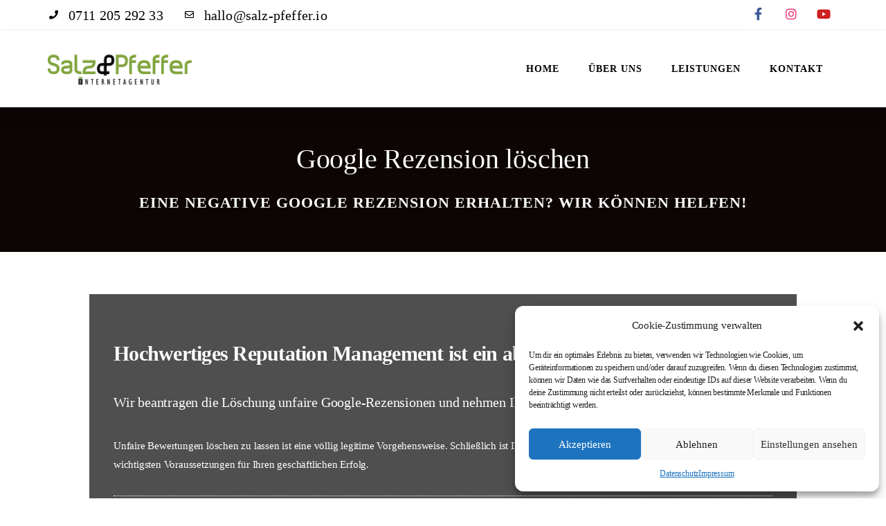

--- FILE ---
content_type: text/html; charset=UTF-8
request_url: https://internetagentur-stuttgart.de/google-rezension-loeschen/
body_size: 23624
content:
<!DOCTYPE html><html lang="de"><head ><meta charset="UTF-8"><meta name="viewport" content="width=device-width, initial-scale=1.0" /><meta http-equiv="X-UA-Compatible" content="IE=edge"><link rel="profile" href="https://gmpg.org/xfn/11"><meta name="mobile-web-app-capable" content="yes"><meta name="apple-mobile-web-app-capable" content="yes"><meta name="apple-mobile-web-app-title" content="Internetagentur | Salz &amp; Pfeffer - Digitale Prise für mehr Erfolg - Internetagentur für Onlinemarketing."><title>Google Rezension löschen &#8211; Internetagentur | Salz &amp; Pfeffer</title><meta name='robots' content='max-image-preview:large' /><style>img:is([sizes="auto" i], [sizes^="auto," i]) { contain-intrinsic-size: 3000px 1500px }</style><link rel="alternate" type="application/rss+xml" title="Internetagentur | Salz &amp; Pfeffer &raquo; Feed" href="https://internetagentur-stuttgart.de/feed/" /><link rel="alternate" type="application/rss+xml" title="Internetagentur | Salz &amp; Pfeffer &raquo; Kommentar-Feed" href="https://internetagentur-stuttgart.de/comments/feed/" /><link rel="shortcut icon" href="https://internetagentur-stuttgart.de/wp-content/uploads/2019/06/sp1.png" /><link rel="apple-touch-icon-precomposed" href="https://internetagentur-stuttgart.de/wp-content/uploads/2019/06/sp1.png"><link rel="apple-touch-icon" sizes="114x114" href="https://internetagentur-stuttgart.de/wp-content/uploads/2019/06/sp1.png"><link rel="apple-touch-icon" sizes="72x72" href="https://internetagentur-stuttgart.de/wp-content/uploads/2019/06/sp1.png"><link rel="apple-touch-icon" sizes="144x144" href="https://internetagentur-stuttgart.de/wp-content/uploads/2019/06/sp1.png"> <script type="text/javascript">window._wpemojiSettings = {"baseUrl":"https:\/\/s.w.org\/images\/core\/emoji\/16.0.1\/72x72\/","ext":".png","svgUrl":"https:\/\/s.w.org\/images\/core\/emoji\/16.0.1\/svg\/","svgExt":".svg","source":{"concatemoji":"https:\/\/internetagentur-stuttgart.de\/wp-includes\/js\/wp-emoji-release.min.js?ver=94c878b7c869f3d88b2e9f757bec6cc1"}};
/*! This file is auto-generated */
!function(s,n){var o,i,e;function c(e){try{var t={supportTests:e,timestamp:(new Date).valueOf()};sessionStorage.setItem(o,JSON.stringify(t))}catch(e){}}function p(e,t,n){e.clearRect(0,0,e.canvas.width,e.canvas.height),e.fillText(t,0,0);var t=new Uint32Array(e.getImageData(0,0,e.canvas.width,e.canvas.height).data),a=(e.clearRect(0,0,e.canvas.width,e.canvas.height),e.fillText(n,0,0),new Uint32Array(e.getImageData(0,0,e.canvas.width,e.canvas.height).data));return t.every(function(e,t){return e===a[t]})}function u(e,t){e.clearRect(0,0,e.canvas.width,e.canvas.height),e.fillText(t,0,0);for(var n=e.getImageData(16,16,1,1),a=0;a<n.data.length;a++)if(0!==n.data[a])return!1;return!0}function f(e,t,n,a){switch(t){case"flag":return n(e,"\ud83c\udff3\ufe0f\u200d\u26a7\ufe0f","\ud83c\udff3\ufe0f\u200b\u26a7\ufe0f")?!1:!n(e,"\ud83c\udde8\ud83c\uddf6","\ud83c\udde8\u200b\ud83c\uddf6")&&!n(e,"\ud83c\udff4\udb40\udc67\udb40\udc62\udb40\udc65\udb40\udc6e\udb40\udc67\udb40\udc7f","\ud83c\udff4\u200b\udb40\udc67\u200b\udb40\udc62\u200b\udb40\udc65\u200b\udb40\udc6e\u200b\udb40\udc67\u200b\udb40\udc7f");case"emoji":return!a(e,"\ud83e\udedf")}return!1}function g(e,t,n,a){var r="undefined"!=typeof WorkerGlobalScope&&self instanceof WorkerGlobalScope?new OffscreenCanvas(300,150):s.createElement("canvas"),o=r.getContext("2d",{willReadFrequently:!0}),i=(o.textBaseline="top",o.font="600 32px Arial",{});return e.forEach(function(e){i[e]=t(o,e,n,a)}),i}function t(e){var t=s.createElement("script");t.src=e,t.defer=!0,s.head.appendChild(t)}"undefined"!=typeof Promise&&(o="wpEmojiSettingsSupports",i=["flag","emoji"],n.supports={everything:!0,everythingExceptFlag:!0},e=new Promise(function(e){s.addEventListener("DOMContentLoaded",e,{once:!0})}),new Promise(function(t){var n=function(){try{var e=JSON.parse(sessionStorage.getItem(o));if("object"==typeof e&&"number"==typeof e.timestamp&&(new Date).valueOf()<e.timestamp+604800&&"object"==typeof e.supportTests)return e.supportTests}catch(e){}return null}();if(!n){if("undefined"!=typeof Worker&&"undefined"!=typeof OffscreenCanvas&&"undefined"!=typeof URL&&URL.createObjectURL&&"undefined"!=typeof Blob)try{var e="postMessage("+g.toString()+"("+[JSON.stringify(i),f.toString(),p.toString(),u.toString()].join(",")+"));",a=new Blob([e],{type:"text/javascript"}),r=new Worker(URL.createObjectURL(a),{name:"wpTestEmojiSupports"});return void(r.onmessage=function(e){c(n=e.data),r.terminate(),t(n)})}catch(e){}c(n=g(i,f,p,u))}t(n)}).then(function(e){for(var t in e)n.supports[t]=e[t],n.supports.everything=n.supports.everything&&n.supports[t],"flag"!==t&&(n.supports.everythingExceptFlag=n.supports.everythingExceptFlag&&n.supports[t]);n.supports.everythingExceptFlag=n.supports.everythingExceptFlag&&!n.supports.flag,n.DOMReady=!1,n.readyCallback=function(){n.DOMReady=!0}}).then(function(){return e}).then(function(){var e;n.supports.everything||(n.readyCallback(),(e=n.source||{}).concatemoji?t(e.concatemoji):e.wpemoji&&e.twemoji&&(t(e.twemoji),t(e.wpemoji)))}))}((window,document),window._wpemojiSettings);</script> <style id='wp-emoji-styles-inline-css' type='text/css'>img.wp-smiley, img.emoji {
		display: inline !important;
		border: none !important;
		box-shadow: none !important;
		height: 1em !important;
		width: 1em !important;
		margin: 0 0.07em !important;
		vertical-align: -0.1em !important;
		background: none !important;
		padding: 0 !important;
	}</style><link rel='stylesheet'href='https://internetagentur-stuttgart.de/wp-includes/css/dist/block-library/style.min.css?ver=94c878b7c869f3d88b2e9f757bec6cc1' media='all' /><style id='classic-theme-styles-inline-css' type='text/css'>/*! This file is auto-generated */
.wp-block-button__link{color:#fff;background-color:#32373c;border-radius:9999px;box-shadow:none;text-decoration:none;padding:calc(.667em + 2px) calc(1.333em + 2px);font-size:1.125em}.wp-block-file__button{background:#32373c;color:#fff;text-decoration:none}</style><style id='safe-svg-svg-icon-style-inline-css' type='text/css'>.safe-svg-cover{text-align:center}.safe-svg-cover .safe-svg-inside{display:inline-block;max-width:100%}.safe-svg-cover svg{fill:currentColor;height:100%;max-height:100%;max-width:100%;width:100%}</style><link rel='stylesheet'href='https://internetagentur-stuttgart.de/wp-includes/css/dist/components/style.min.css?ver=94c878b7c869f3d88b2e9f757bec6cc1' media='all' /><link rel='stylesheet'href='https://internetagentur-stuttgart.de/wp-includes/css/dist/preferences/style.min.css?ver=94c878b7c869f3d88b2e9f757bec6cc1' media='all' /><link rel='stylesheet'href='https://internetagentur-stuttgart.de/wp-includes/css/dist/block-editor/style.min.css?ver=94c878b7c869f3d88b2e9f757bec6cc1' media='all' /><link rel='stylesheet'href='https://internetagentur-stuttgart.de/wp-includes/css/dist/reusable-blocks/style.min.css?ver=94c878b7c869f3d88b2e9f757bec6cc1' media='all' /><link rel='stylesheet'href='https://internetagentur-stuttgart.de/wp-includes/css/dist/patterns/style.min.css?ver=94c878b7c869f3d88b2e9f757bec6cc1' media='all' /><link rel='stylesheet'href='https://internetagentur-stuttgart.de/wp-includes/css/dist/editor/style.min.css?ver=94c878b7c869f3d88b2e9f757bec6cc1' media='all' /><link rel='stylesheet'href='https://internetagentur-stuttgart.de/wp-content/plugins/slider-hero-pro/gutenberg/slider-hero-block/dist/blocks.style.build.css?ver=94c878b7c869f3d88b2e9f757bec6cc1' media='all' /><style id='global-styles-inline-css' type='text/css'>:root{--wp--preset--aspect-ratio--square: 1;--wp--preset--aspect-ratio--4-3: 4/3;--wp--preset--aspect-ratio--3-4: 3/4;--wp--preset--aspect-ratio--3-2: 3/2;--wp--preset--aspect-ratio--2-3: 2/3;--wp--preset--aspect-ratio--16-9: 16/9;--wp--preset--aspect-ratio--9-16: 9/16;--wp--preset--color--black: #000000;--wp--preset--color--cyan-bluish-gray: #abb8c3;--wp--preset--color--white: #ffffff;--wp--preset--color--pale-pink: #f78da7;--wp--preset--color--vivid-red: #cf2e2e;--wp--preset--color--luminous-vivid-orange: #ff6900;--wp--preset--color--luminous-vivid-amber: #fcb900;--wp--preset--color--light-green-cyan: #7bdcb5;--wp--preset--color--vivid-green-cyan: #00d084;--wp--preset--color--pale-cyan-blue: #8ed1fc;--wp--preset--color--vivid-cyan-blue: #0693e3;--wp--preset--color--vivid-purple: #9b51e0;--wp--preset--gradient--vivid-cyan-blue-to-vivid-purple: linear-gradient(135deg,rgba(6,147,227,1) 0%,rgb(155,81,224) 100%);--wp--preset--gradient--light-green-cyan-to-vivid-green-cyan: linear-gradient(135deg,rgb(122,220,180) 0%,rgb(0,208,130) 100%);--wp--preset--gradient--luminous-vivid-amber-to-luminous-vivid-orange: linear-gradient(135deg,rgba(252,185,0,1) 0%,rgba(255,105,0,1) 100%);--wp--preset--gradient--luminous-vivid-orange-to-vivid-red: linear-gradient(135deg,rgba(255,105,0,1) 0%,rgb(207,46,46) 100%);--wp--preset--gradient--very-light-gray-to-cyan-bluish-gray: linear-gradient(135deg,rgb(238,238,238) 0%,rgb(169,184,195) 100%);--wp--preset--gradient--cool-to-warm-spectrum: linear-gradient(135deg,rgb(74,234,220) 0%,rgb(151,120,209) 20%,rgb(207,42,186) 40%,rgb(238,44,130) 60%,rgb(251,105,98) 80%,rgb(254,248,76) 100%);--wp--preset--gradient--blush-light-purple: linear-gradient(135deg,rgb(255,206,236) 0%,rgb(152,150,240) 100%);--wp--preset--gradient--blush-bordeaux: linear-gradient(135deg,rgb(254,205,165) 0%,rgb(254,45,45) 50%,rgb(107,0,62) 100%);--wp--preset--gradient--luminous-dusk: linear-gradient(135deg,rgb(255,203,112) 0%,rgb(199,81,192) 50%,rgb(65,88,208) 100%);--wp--preset--gradient--pale-ocean: linear-gradient(135deg,rgb(255,245,203) 0%,rgb(182,227,212) 50%,rgb(51,167,181) 100%);--wp--preset--gradient--electric-grass: linear-gradient(135deg,rgb(202,248,128) 0%,rgb(113,206,126) 100%);--wp--preset--gradient--midnight: linear-gradient(135deg,rgb(2,3,129) 0%,rgb(40,116,252) 100%);--wp--preset--font-size--small: 13px;--wp--preset--font-size--medium: 20px;--wp--preset--font-size--large: 36px;--wp--preset--font-size--x-large: 42px;--wp--preset--spacing--20: 0.44rem;--wp--preset--spacing--30: 0.67rem;--wp--preset--spacing--40: 1rem;--wp--preset--spacing--50: 1.5rem;--wp--preset--spacing--60: 2.25rem;--wp--preset--spacing--70: 3.38rem;--wp--preset--spacing--80: 5.06rem;--wp--preset--shadow--natural: 6px 6px 9px rgba(0, 0, 0, 0.2);--wp--preset--shadow--deep: 12px 12px 50px rgba(0, 0, 0, 0.4);--wp--preset--shadow--sharp: 6px 6px 0px rgba(0, 0, 0, 0.2);--wp--preset--shadow--outlined: 6px 6px 0px -3px rgba(255, 255, 255, 1), 6px 6px rgba(0, 0, 0, 1);--wp--preset--shadow--crisp: 6px 6px 0px rgba(0, 0, 0, 1);}:where(.is-layout-flex){gap: 0.5em;}:where(.is-layout-grid){gap: 0.5em;}body .is-layout-flex{display: flex;}.is-layout-flex{flex-wrap: wrap;align-items: center;}.is-layout-flex > :is(*, div){margin: 0;}body .is-layout-grid{display: grid;}.is-layout-grid > :is(*, div){margin: 0;}:where(.wp-block-columns.is-layout-flex){gap: 2em;}:where(.wp-block-columns.is-layout-grid){gap: 2em;}:where(.wp-block-post-template.is-layout-flex){gap: 1.25em;}:where(.wp-block-post-template.is-layout-grid){gap: 1.25em;}.has-black-color{color: var(--wp--preset--color--black) !important;}.has-cyan-bluish-gray-color{color: var(--wp--preset--color--cyan-bluish-gray) !important;}.has-white-color{color: var(--wp--preset--color--white) !important;}.has-pale-pink-color{color: var(--wp--preset--color--pale-pink) !important;}.has-vivid-red-color{color: var(--wp--preset--color--vivid-red) !important;}.has-luminous-vivid-orange-color{color: var(--wp--preset--color--luminous-vivid-orange) !important;}.has-luminous-vivid-amber-color{color: var(--wp--preset--color--luminous-vivid-amber) !important;}.has-light-green-cyan-color{color: var(--wp--preset--color--light-green-cyan) !important;}.has-vivid-green-cyan-color{color: var(--wp--preset--color--vivid-green-cyan) !important;}.has-pale-cyan-blue-color{color: var(--wp--preset--color--pale-cyan-blue) !important;}.has-vivid-cyan-blue-color{color: var(--wp--preset--color--vivid-cyan-blue) !important;}.has-vivid-purple-color{color: var(--wp--preset--color--vivid-purple) !important;}.has-black-background-color{background-color: var(--wp--preset--color--black) !important;}.has-cyan-bluish-gray-background-color{background-color: var(--wp--preset--color--cyan-bluish-gray) !important;}.has-white-background-color{background-color: var(--wp--preset--color--white) !important;}.has-pale-pink-background-color{background-color: var(--wp--preset--color--pale-pink) !important;}.has-vivid-red-background-color{background-color: var(--wp--preset--color--vivid-red) !important;}.has-luminous-vivid-orange-background-color{background-color: var(--wp--preset--color--luminous-vivid-orange) !important;}.has-luminous-vivid-amber-background-color{background-color: var(--wp--preset--color--luminous-vivid-amber) !important;}.has-light-green-cyan-background-color{background-color: var(--wp--preset--color--light-green-cyan) !important;}.has-vivid-green-cyan-background-color{background-color: var(--wp--preset--color--vivid-green-cyan) !important;}.has-pale-cyan-blue-background-color{background-color: var(--wp--preset--color--pale-cyan-blue) !important;}.has-vivid-cyan-blue-background-color{background-color: var(--wp--preset--color--vivid-cyan-blue) !important;}.has-vivid-purple-background-color{background-color: var(--wp--preset--color--vivid-purple) !important;}.has-black-border-color{border-color: var(--wp--preset--color--black) !important;}.has-cyan-bluish-gray-border-color{border-color: var(--wp--preset--color--cyan-bluish-gray) !important;}.has-white-border-color{border-color: var(--wp--preset--color--white) !important;}.has-pale-pink-border-color{border-color: var(--wp--preset--color--pale-pink) !important;}.has-vivid-red-border-color{border-color: var(--wp--preset--color--vivid-red) !important;}.has-luminous-vivid-orange-border-color{border-color: var(--wp--preset--color--luminous-vivid-orange) !important;}.has-luminous-vivid-amber-border-color{border-color: var(--wp--preset--color--luminous-vivid-amber) !important;}.has-light-green-cyan-border-color{border-color: var(--wp--preset--color--light-green-cyan) !important;}.has-vivid-green-cyan-border-color{border-color: var(--wp--preset--color--vivid-green-cyan) !important;}.has-pale-cyan-blue-border-color{border-color: var(--wp--preset--color--pale-cyan-blue) !important;}.has-vivid-cyan-blue-border-color{border-color: var(--wp--preset--color--vivid-cyan-blue) !important;}.has-vivid-purple-border-color{border-color: var(--wp--preset--color--vivid-purple) !important;}.has-vivid-cyan-blue-to-vivid-purple-gradient-background{background: var(--wp--preset--gradient--vivid-cyan-blue-to-vivid-purple) !important;}.has-light-green-cyan-to-vivid-green-cyan-gradient-background{background: var(--wp--preset--gradient--light-green-cyan-to-vivid-green-cyan) !important;}.has-luminous-vivid-amber-to-luminous-vivid-orange-gradient-background{background: var(--wp--preset--gradient--luminous-vivid-amber-to-luminous-vivid-orange) !important;}.has-luminous-vivid-orange-to-vivid-red-gradient-background{background: var(--wp--preset--gradient--luminous-vivid-orange-to-vivid-red) !important;}.has-very-light-gray-to-cyan-bluish-gray-gradient-background{background: var(--wp--preset--gradient--very-light-gray-to-cyan-bluish-gray) !important;}.has-cool-to-warm-spectrum-gradient-background{background: var(--wp--preset--gradient--cool-to-warm-spectrum) !important;}.has-blush-light-purple-gradient-background{background: var(--wp--preset--gradient--blush-light-purple) !important;}.has-blush-bordeaux-gradient-background{background: var(--wp--preset--gradient--blush-bordeaux) !important;}.has-luminous-dusk-gradient-background{background: var(--wp--preset--gradient--luminous-dusk) !important;}.has-pale-ocean-gradient-background{background: var(--wp--preset--gradient--pale-ocean) !important;}.has-electric-grass-gradient-background{background: var(--wp--preset--gradient--electric-grass) !important;}.has-midnight-gradient-background{background: var(--wp--preset--gradient--midnight) !important;}.has-small-font-size{font-size: var(--wp--preset--font-size--small) !important;}.has-medium-font-size{font-size: var(--wp--preset--font-size--medium) !important;}.has-large-font-size{font-size: var(--wp--preset--font-size--large) !important;}.has-x-large-font-size{font-size: var(--wp--preset--font-size--x-large) !important;}
:where(.wp-block-post-template.is-layout-flex){gap: 1.25em;}:where(.wp-block-post-template.is-layout-grid){gap: 1.25em;}
:where(.wp-block-columns.is-layout-flex){gap: 2em;}:where(.wp-block-columns.is-layout-grid){gap: 2em;}
:root :where(.wp-block-pullquote){font-size: 1.5em;line-height: 1.6;}</style><link rel='stylesheet'href='https://internetagentur-stuttgart.de/wp-content/plugins/cf7-better-ui/assets/css.min.css?ver=94c878b7c869f3d88b2e9f757bec6cc1' media='all' /><link rel='stylesheet'href='https://internetagentur-stuttgart.de/wp-content/plugins/contact-form-7/includes/css/styles.css?ver=6.1.4' media='all' /><link rel='stylesheet'href='https://internetagentur-stuttgart.de/wp-content/plugins/slider-hero-pro/css/font-awesome.min.css?ver=94c878b7c869f3d88b2e9f757bec6cc1' media='all' /><link rel='stylesheet'href='https://internetagentur-stuttgart.de/wp-content/plugins/complianz-gdpr/assets/css/cookieblocker.min.css?ver=1746282969' media='all' /><link rel='stylesheet'href='https://internetagentur-stuttgart.de/wp-content/plugins/iconize/css/iconize.min.css?ver=1.2.4' media='all' /><link rel='stylesheet'href='https://internetagentur-stuttgart.de/wp-includes/css/dashicons.min.css?ver=94c878b7c869f3d88b2e9f757bec6cc1' media='all' /><link rel='stylesheet'href='https://internetagentur-stuttgart.de/wp-content/plugins/iconize/css/dashicons.min.css?ver=1.2.4' media='all' /><link rel='stylesheet'href='https://internetagentur-stuttgart.de/wp-content/plugins/iconize/css/fa-4-7.min.css?ver=1.2.4' media='all' /><link rel='stylesheet'href='https://internetagentur-stuttgart.de/wp-content/themes/boo/assets/vendors/rella-font-icon/css/rella-font-icon.min.css' media='all' /><link rel='stylesheet'href='https://internetagentur-stuttgart.de/wp-content/themes/boo/assets/vendors/font-awesome/css/font-awesome.min.css' media='all' /><link rel='stylesheet'href='https://internetagentur-stuttgart.de/wp-content/themes/boo/assets/vendors/bootstrap/css/bootstrap.min.css' media='all' /><link rel='stylesheet'href='https://internetagentur-stuttgart.de/wp-content/themes/boo/assets/vendors/progressively/progressively.min.css' media='all' /><link rel='stylesheet'href='https://internetagentur-stuttgart.de/wp-content/themes/boo/style.css' media='all' /><link rel='stylesheet'href='https://internetagentur-stuttgart.de/wp-content/themes/boo/assets/css/theme.min.css' media='all' /><link rel='stylesheet'href='https://internetagentur-stuttgart.de/wp-content/themes/boo/assets/css/elements/button/button.min.css' media='all' /><link rel='stylesheet'href='https://internetagentur-stuttgart.de/wp-content/themes/boo/assets/css/elements/misc/misc.min.css' media='all' /><link rel='stylesheet'href='https://internetagentur-stuttgart.de/wp-content/themes/boo/assets/css/elements/media/media.min.css' media='all' /><link rel='stylesheet'href='https://internetagentur-stuttgart.de/wp-content/themes/boo/assets/vendors/flickity/flickity.min.css' media='all' /><link rel='stylesheet'href='https://internetagentur-stuttgart.de/wp-content/themes/boo/assets/css/elements/carousel/carousel.min.css' media='all' /><link rel='stylesheet'href='https://internetagentur-stuttgart.de/wp-content/themes/boo/assets/css/elements/icon-box/icon-box.min.css' media='all' /><link rel='stylesheet'href='https://internetagentur-stuttgart.de/wp-content/themes/boo/assets/vendors/magnific-popup/magnific-popup.css' media='all' /><link rel='stylesheet'href='https://internetagentur-stuttgart.de/wp-content/themes/boo/assets/vendors/jquery-ui/jquery-ui.min.css' media='all' /><link rel='stylesheet'href='https://internetagentur-stuttgart.de/wp-content/themes/boo/assets/css/elements/contact-form/contact-form.min.css' media='all' /><link rel='stylesheet'href='https://internetagentur-stuttgart.de/wp-content/themes/boo/assets/css/elements/counter-box/counter-box.min.css' media='all' /><link rel='stylesheet'href='https://internetagentur-stuttgart.de/wp-content/themes/boo/assets/css/elements/map/map.min.css' media='all' /><link rel='stylesheet'href='https://internetagentur-stuttgart.de/wp-content/themes/boo/assets/css/elements/history/history.min.css' media='all' /><link rel='stylesheet'href='https://internetagentur-stuttgart.de/wp-content/themes/boo/assets/css/elements/latest-posts/latest-posts.min.css' media='all' /><link rel='stylesheet'href='https://internetagentur-stuttgart.de/wp-content/themes/boo/assets/css/theme-portfolio.min.css' media='all' /><link rel='stylesheet'href='https://internetagentur-stuttgart.de/wp-content/themes/boo/assets/css/elements/image-comparison/image-comparison.min.css' media='all' /><link rel='stylesheet'href='https://internetagentur-stuttgart.de/wp-content/themes/boo/assets/css/elements/lettering/lettering.min.css' media='all' /><link rel='stylesheet'href='https://internetagentur-stuttgart.de/wp-content/themes/boo/assets/css/elements/pricing-table/pricing-table.min.css' media='all' /><link rel='stylesheet'href='https://internetagentur-stuttgart.de/wp-content/themes/boo/assets/css/elements/section-title/section-title.min.css' media='all' /><link rel='stylesheet'href='https://internetagentur-stuttgart.de/wp-content/themes/boo/assets/css/elements/social-icon/social-icon.min.css' media='all' /><link rel='stylesheet'href='https://internetagentur-stuttgart.de/wp-content/themes/boo/assets/css/elements/team-member/team-member.min.css' media='all' /><link rel='stylesheet'href='https://internetagentur-stuttgart.de/wp-content/themes/boo/assets/css/custom.css' media='all' /><link rel='stylesheet'href='https://internetagentur-stuttgart.de/wp-content/plugins/js_composer/assets/css/js_composer.min.css?ver=7.3' media='all' /><link rel='stylesheet'href='https://internetagentur-stuttgart.de/wp-content/themes/boo-child/style.css?ver=94c878b7c869f3d88b2e9f757bec6cc1' media='all' /><link rel='stylesheet'href='//internetagentur-stuttgart.de/wp-content/uploads/rella-styles/rella-css-9840.css?timestamp=1627594262&#038;ver=6.8.3' media='all' /> <script type="text/javascript" src="https://internetagentur-stuttgart.de/wp-includes/js/jquery/jquery.min.js?ver=3.7.1" id="jquery-core-js"></script> <script type="text/javascript" src="https://internetagentur-stuttgart.de/wp-includes/js/jquery/jquery-migrate.min.js?ver=3.4.1" id="jquery-migrate-js"></script> <script type="text/javascript" id="ajax-login-script-js-extra">var ajax_login_object = {"ajaxurl":"https:\/\/internetagentur-stuttgart.de\/wp-admin\/admin-ajax.php","redirecturl":"\/google-rezension-loeschen\/","loadingmessage":"Sending user info, please wait..."};</script> <script type="text/javascript" src="https://internetagentur-stuttgart.de/wp-content/themes/boo/assets/js/ajax-login-script.js?ver=94c878b7c869f3d88b2e9f757bec6cc1" id="ajax-login-script-js"></script> <script data-service="burst" data-category="statistics" type="text/plain" async data-cmplz-src="https://internetagentur-stuttgart.de/wp-content/plugins/burst-statistics/helpers/timeme/timeme.min.js?ver=1.8.0.1" id="burst-timeme-js"></script> <script type="text/javascript" id="burst-js-extra">var burst = {"tracking":{"isInitialHit":true,"lastUpdateTimestamp":0,"beacon_url":"https:\/\/internetagentur-stuttgart.de\/wp-content\/plugins\/burst-statistics\/endpoint.php"},"options":{"cookieless":0,"pageUrl":"https:\/\/internetagentur-stuttgart.de\/google-rezension-loeschen\/","beacon_enabled":1,"do_not_track":0,"enable_turbo_mode":0,"track_url_change":0,"cookie_retention_days":30},"goals":{"completed":[],"scriptUrl":"https:\/\/internetagentur-stuttgart.de\/wp-content\/plugins\/burst-statistics\/\/assets\/js\/build\/burst-goals.js?v=1.8.0.1","active":[]},"cache":{"uid":null,"fingerprint":null,"isUserAgent":null,"isDoNotTrack":null,"useCookies":null}};</script> <script data-service="burst" data-category="statistics" type="text/plain" async data-cmplz-src="https://internetagentur-stuttgart.de/wp-content/plugins/burst-statistics/assets/js/build/burst.min.js?ver=1.8.0.1" id="burst-js"></script> <script type="text/javascript" id="cf7-better-ui-scripts-js-extra">var CF7BetterUIData = {"color":"#353535","loader":"spinner","size":"small","loaders":"{\"facebook\":{\"html\":\"<div class=\\\"cf7-better-ui-loader lds-facebook\\\"><div><\\\/div><div><\\\/div><div><\\\/div><\\\/div>\",\"style\":\".cf7-better-ui-loader.lds-facebook div { background: color_holder }\"},\"ring\":{\"html\":\"<div class=\\\"cf7-better-ui-loader lds-ring\\\"><div><\\\/div><div><\\\/div><div><\\\/div><div><\\\/div><\\\/div>\",\"style\":\".cf7-better-ui-loader.lds-ring div { border-color: color_holder transparent transparent transparent; }\"},\"ripple\":{\"html\":\"<div class=\\\"cf7-better-ui-loader lds-ripple\\\"><div><\\\/div><div><\\\/div><\\\/div>\",\"style\":\".cf7-better-ui-loader.lds-ripple div { border-color: color_holder; }\"},\"spinner\":{\"html\":\"<div class=\\\"cf7-better-ui-loader lds-spinner\\\"><div><\\\/div><div><\\\/div><div><\\\/div><div><\\\/div><div><\\\/div><div><\\\/div><div><\\\/div><div><\\\/div><div><\\\/div><div><\\\/div><div><\\\/div><div><\\\/div><\\\/div>\",\"style\":\".cf7-better-ui-loader.lds-spinner div:after { background: color_holder }\"},\"dual_ring\":{\"html\":\"<div class=\\\"cf7-better-ui-loader lds-dual-ring\\\"><\\\/div>\",\"style\":\".cf7-better-ui-loader.lds-dual-ring:after { border-color: color_holder transparent color_holder transparent; }\"},\"ellipsis\":{\"html\":\"<div class=\\\"cf7-better-ui-loader lds-ellipsis\\\"><div><\\\/div><div><\\\/div><div><\\\/div><div><\\\/div><\\\/div>\",\"style\":\".cf7-better-ui-loader.lds-ellipsis div { background: color_holder }\"},\"default\":{\"html\":\"<div class=\\\"cf7-better-ui-loader lds-default\\\"><div><\\\/div><div><\\\/div><div><\\\/div><div><\\\/div><div><\\\/div><div><\\\/div><div><\\\/div><div><\\\/div><div><\\\/div><div><\\\/div><div><\\\/div><div><\\\/div><\\\/div>\",\"style\":\".cf7-better-ui-loader.lds-default div { background: color_holder }\"},\"roller\":{\"html\":\"<div class=\\\"cf7-better-ui-loader lds-roller\\\"><div><\\\/div><div><\\\/div><div><\\\/div><div><\\\/div><div><\\\/div><div><\\\/div><div><\\\/div><div><\\\/div><\\\/div>\",\"style\":\".cf7-better-ui-loader.lds-roller div:after { background: color_holder }\"},\"heart\":{\"html\":\"<div class=\\\"cf7-better-ui-loader lds-heart\\\"><div><\\\/div><\\\/div>\",\"style\":\".cf7-better-ui-loader.lds-heart div, .cf7-better-ui-loader.lds-heart div:before, .cf7-better-ui-loader.lds-heart div:after { background: color_holder }\"},\"grid\":{\"html\":\"<div class=\\\"cf7-better-ui-loader lds-grid\\\"><div><\\\/div><div><\\\/div><div><\\\/div><div><\\\/div><div><\\\/div><div><\\\/div><div><\\\/div><div><\\\/div><div><\\\/div><\\\/div>\",\"style\":\".cf7-better-ui-loader.lds-grid div { background: color_holder }\"}}","sizes":"{\"small\":0.5,\"medium\":0.6999999999999999555910790149937383830547332763671875,\"large\":1}"};</script> <script type="text/javascript" src="https://internetagentur-stuttgart.de/wp-content/plugins/cf7-better-ui/assets/js/main.js?ver=94c878b7c869f3d88b2e9f757bec6cc1" id="cf7-better-ui-scripts-js"></script> <script type="text/javascript" src="https://internetagentur-stuttgart.de/wp-content/themes/boo/assets/vendors/modernizr.min.js" id="modernizr-js"></script> <script type="text/javascript" src="https://internetagentur-stuttgart.de/wp-content/themes/boo/assets/vendors/img-aspect-ratio.min.js" id="img-aspect-ratio-js"></script> <script></script><link rel="https://api.w.org/" href="https://internetagentur-stuttgart.de/wp-json/" /><link rel="alternate" title="JSON" type="application/json" href="https://internetagentur-stuttgart.de/wp-json/wp/v2/pages/9840" /><link rel="EditURI" type="application/rsd+xml" title="RSD" href="https://internetagentur-stuttgart.de/xmlrpc.php?rsd" /><link rel="canonical" href="https://internetagentur-stuttgart.de/google-rezension-loeschen/" /><link rel="alternate" title="oEmbed (JSON)" type="application/json+oembed" href="https://internetagentur-stuttgart.de/wp-json/oembed/1.0/embed?url=https%3A%2F%2Finternetagentur-stuttgart.de%2Fgoogle-rezension-loeschen%2F" /><link rel="alternate" title="oEmbed (XML)" type="text/xml+oembed" href="https://internetagentur-stuttgart.de/wp-json/oembed/1.0/embed?url=https%3A%2F%2Finternetagentur-stuttgart.de%2Fgoogle-rezension-loeschen%2F&#038;format=xml" /><meta name="generator" content="Redux 4.5.10" /><style>.cmplz-hidden {
					display: none !important;
				}</style><style type="text/css">.recentcomments a{display:inline !important;padding:0 !important;margin:0 !important;}</style><meta name="generator" content="Powered by WPBakery Page Builder - drag and drop page builder for WordPress."/><link rel="icon" href="https://internetagentur-stuttgart.de/wp-content/uploads/2019/06/cropped-sp1-32x32.png" sizes="32x32" /><link rel="icon" href="https://internetagentur-stuttgart.de/wp-content/uploads/2019/06/cropped-sp1-192x192.png" sizes="192x192" /><link rel="apple-touch-icon" href="https://internetagentur-stuttgart.de/wp-content/uploads/2019/06/cropped-sp1-180x180.png" /><meta name="msapplication-TileImage" content="https://internetagentur-stuttgart.de/wp-content/uploads/2019/06/cropped-sp1-270x270.png" /><style type="text/css" id="wp-custom-css">/* Custom CF7 Loader */
div.wpcf7 .ajax-loader {
background-image: url('images/ajax-loader.gif');
width: 24px;
height: 24px;
margin-left: 10px;
}</style><style type="text/css" data-type="vc_shortcodes-custom-css">.vc_custom_1588769920641{margin-top: 0px !important;padding-top: 0px !important;background-color: #0c0503 !important;}.vc_custom_1573480538443{margin-top: 0px !important;padding-top: 0px !important;}.vc_custom_1573737421369{border-bottom-width: 2px !important;background-color: #ffffff !important;border-bottom-color: #ffffff !important;border-bottom-style: solid !important;}.vc_custom_1573478959904{padding-top: 35px !important;padding-bottom: 90px !important;}.vc_custom_1573469957331{padding-bottom: 35px !important;background-color: #000000 !important;}.vc_custom_1573737653710{padding-top: 0px !important;padding-bottom: 35px !important;background-color: #0a0202 !important;}.vc_custom_1573480140836{border-top-width: 1px !important;border-bottom-width: 1px !important;padding-top: 0px !important;padding-bottom: 35px !important;background-color: #7fa43e !important;}.vc_custom_1588770015729{padding-top: 35px !important;padding-bottom: 95px !important;}.vc_custom_1573737570930{background-color: #000000 !important;}.vc_custom_1573737817720{margin-bottom: 80px !important;}.vc_custom_1573737929855{padding-top: 0px !important;padding-bottom: 35px !important;background-color: #0c0404 !important;}.vc_custom_1588770222612{padding-bottom: 70px !important;}.vc_custom_1567953212180{margin-bottom: 100px !important;}.vc_custom_1567953228614{margin-bottom: 180px !important;}.vc_custom_1568010136500{margin-bottom: 120px !important;border-top-width: 2px !important;border-bottom-width: 2px !important;padding-top: 30px !important;padding-bottom: 30px !important;border-top-color: #f2f2f2 !important;border-top-style: dashed !important;border-bottom-color: #f2f2f2 !important;border-bottom-style: dashed !important;}.vc_custom_1568011967560{padding-top: 35px !important;background-image: url(https://google-bewertung-loeschen-lassen.de/wp-content/uploads/2016/10/bg7.jpg?id=2779) !important;background-position: center !important;background-repeat: no-repeat !important;background-size: cover !important;}.vc_custom_1568010162796{padding-top: 100px !important;padding-bottom: 100px !important;}.vc_custom_1567953268173{margin-bottom: 100px !important;padding-top: 22px !important;padding-bottom: 50px !important;background-color: #fafafa !important;}.vc_custom_1568014493941{margin-bottom: 100px !important;}.vc_custom_1588697687163{padding-top: 60px !important;padding-right: 10% !important;padding-bottom: 85px !important;padding-left: 10% !important;background-position: center !important;background-repeat: no-repeat !important;background-size: cover !important;}.vc_custom_1573465402840{border-top-width: 1px !important;border-right-width: 1px !important;border-bottom-width: 1px !important;border-left-width: 1px !important;padding-top: 35px !important;padding-right: 35px !important;padding-bottom: 35px !important;padding-left: 35px !important;background-color: rgba(0,0,0,0.69) !important;*background-color: rgb(0,0,0) !important;border-left-color: #ffffff !important;border-left-style: solid !important;border-right-color: #ffffff !important;border-right-style: solid !important;border-top-color: #ffffff !important;border-top-style: solid !important;border-bottom-color: #ffffff !important;border-bottom-style: solid !important;}.vc_custom_1571044326444{padding-top: 0px !important;}.vc_custom_1569273469353{margin-bottom: 30px !important;}.vc_custom_1593446130952{margin-bottom: 30px !important;}.vc_custom_1593446154824{margin-right: 20% !important;margin-bottom: 30px !important;}.vc_custom_1593446194987{margin-bottom: 30px !important;}.vc_custom_1569273675467{margin-bottom: 30px !important;}.vc_custom_1593446538365{margin-right: 20% !important;margin-bottom: 30px !important;}.vc_custom_1573474336888{padding-right: 24% !important;}.vc_custom_1567946675311{padding-left: 23% !important;}.vc_custom_1573455028976{margin-top: 60px !important;}.vc_custom_1484837941219{margin-top: -5px !important;padding-top: 0px !important;}.vc_custom_1497964251036{padding-top: 0px !important;}.vc_custom_1570109784039{margin-top: 60px !important;margin-bottom: 40px !important;padding-bottom: 0px !important;}.vc_custom_1508325242837{margin-bottom: 60px !important;}.vc_custom_1484834493397{margin-bottom: 60px !important;}.vc_custom_1514902936301{margin-top: 50px !important;padding-right: 0px !important;}.vc_custom_1484836434310{margin-bottom: 60px !important;}.vc_custom_1484839973148{margin-bottom: 40px !important;padding-bottom: 0px !important;}.vc_custom_1484840134825{padding-bottom: 150px !important;background-position: 0 0 !important;background-repeat: no-repeat !important;}.vc_custom_1478773782932{padding-bottom: 0px !important;}.vc_custom_1476879936191{margin-bottom: 100px !important;padding-bottom: 0px !important;}.vc_custom_1495808925183{padding-right: 24% !important;}.vc_custom_1495808942772{padding-left: 23% !important;}.vc_custom_1476805190135{margin-top: 60px !important;}</style><noscript><style>.wpb_animate_when_almost_visible { opacity: 1; }</style></noscript><style type="text/css" data-type="vc_custom-css">.social-icon.scheme-gray.round li a {
    background:#fff !important;
        font-size: 18px !important;

}

header .icon-box .icon-container{
    line-height:40px !important;
}</style><style type="text/css" data-type="vc_shortcodes-custom-css">.vc_custom_1553664558209{border-top-width: 1px !important;padding-top: 0px !important;padding-bottom: 0px !important;background-color: #ffffff !important;border-top-color: #eeeeee !important;border-top-style: solid !important;}</style><style type="text/css" data-type="vc_custom-css">footer .icon-box-side p{
    margin-top:0px !important;
}
footer .ttt.icon-box-side {
    margin-bottom: 10px !important;
    
}</style><style type="text/css" data-type="vc_shortcodes-custom-css">.vc_custom_1560346377802{margin-top: 40px !important;padding-top: 18px !important;padding-bottom: 18px !important;background-color: #111111 !important;}.vc_custom_1560453887800{padding-right: 0px !important;padding-left: 0px !important;}.vc_custom_1493377411985{padding-right: 5% !important;}.vc_custom_1560346333627{margin-bottom: 20px !important;}.vc_custom_1724781092407{margin-bottom: 20px !important;}.vc_custom_1560593376807{border-top-width: 1px !important;border-right-width: 1px !important;border-bottom-width: 1px !important;border-left-width: 1px !important;border-left-color: rgba(255,255,255,0.1) !important;border-left-style: solid !important;border-right-color: rgba(255,255,255,0.1) !important;border-right-style: solid !important;border-top-color: rgba(255,255,255,0.1) !important;border-top-style: solid !important;border-bottom-color: rgba(255,255,255,0.1) !important;border-bottom-style: solid !important;}.vc_custom_1559804355792{padding-top: 0px !important;}.vc_custom_1560537217622{padding-top: 0px !important;padding-bottom: 12px !important;background-position: 0 0 !important;background-repeat: no-repeat !important;}.vc_custom_1560347183855{margin-bottom: 20px !important;}.vc_custom_1493377245899{padding-top: 0px !important;}.vc_custom_1493377240729{padding-top: 0px !important;}.vc_custom_1560540194467{margin-top: 35px !important;}</style></head><body data-rsssl=1 data-cmplz=1 class="wp-singular page-template-default page page-id-9840 wp-theme-boo wp-child-theme-boo-child progressive-load-activated wpb-js-composer js-comp-ver-7.3 vc_responsive"><section><h2 class="screen-reader-text">Skip links</h2><ul class="rella-skip-link screen-reader-text"><li><a href="#primary" class="screen-reader-shortcut"> Skip to primary navigation</a></li><li><a href="#content" class="screen-reader-shortcut"> Skip to content</a></li></ul></section><div id="wrap"><header class="header site-header main-header navbar navbar-default     " data-wait-for-images="true" data-add-mobile-submenutoggle="true" id="header" itemscope="itemscope" itemtype="http://schema.org/WPHeader"><section class="vc_section no-side-spacing secondary-bar"><div class="container"><div data-row-brightness="light" class="vc_row wpb_row vc_row-fluid rella-row-shadowbox-696c0e20f3818 vc_row-o-equal-height vc_row-o-content-middle vc_row-flex" style=""><div class="wpb_column vc_column_container vc_col-sm-9" ><div class="vc_column-inner "  style=""><div class="wpb_wrapper"><div id="ra_header_container_696c0e2102663" class="modules-container ra_header_container_696c0e2102663  "><div class="header-module"><style>.ra_icon_box_696c0e2102ce4 .icon-container{color:#000000;font-size:13px;}.ra_icon_box_696c0e2102ce4 h3{color:#000000;font-size:13px;}.ra_icon_box_696c0e2102ce4 .contents p{color:#919191;font-size:13px;}</style><div class="icon-box custom icon-box-inline ra_icon_box_696c0e2102ce4"  id="ra_icon_box_696c0e2102ce4"> <span class="icon-container"><i class="fa fa-phone"></i></span><h3><a href="tel:%200711%20205%20292%2033">0711 205 292 33</a></h3></div></div><div class="header-module"><style>.ra_icon_box_696c0e210301f .icon-container{color:#000000;font-size:13px;}.ra_icon_box_696c0e210301f h3{color:#000000;font-size:13px;}.ra_icon_box_696c0e210301f .contents p{color:#919191;font-size:13px;}</style><div class="icon-box custom icon-box-inline ra_icon_box_696c0e210301f"  id="ra_icon_box_696c0e210301f"> <span class="icon-container"><i class="fa fa-envelope-o"></i></span><h3><a href="mailto:hallo@salz-pfeffer.io">hallo@salz-pfeffer.io</a></h3></div></div></div></div></div></div><div class="wpb_column vc_column_container vc_col-sm-3 text-lg-right" ><div class="vc_column-inner "  style=""><div class="wpb_wrapper"><style>.ra_social_icons_696c0e2103644.social-icon a{color:#ffffff !important;background-color: !important;}.ra_social_icons_696c0e2103644.social-icon li{border-color: !important;}.ra_social_icons_696c0e2103644.social-icon li a:hover{color: !important;}.ra_social_icons_696c0e2103644.social-icon a:hover{background-color: !important;}</style><ul class="social-icon branded-text round scheme-gray sm ra_social_icons_696c0e2103644" id=ra_social_icons_696c0e2103644><li><a href="https://www.facebook.com/internetagentur.salz.und.pfeffer/" target="_blank"><i class="fa fa-facebook"></i></a></li><li><a href="https://www.instagram.com/internetagentursalzundpfeffer/" target="_blank"><i class="fa fa-instagram"></i></a></li><li><a href="https://www.youtube.com/channel/UCNu9ZhPqHfuX7Ob9q0g5bFQ/" target="_blank"><i class="fa fa-youtube-play"></i></a></li></ul></div></div></div><script type="text/javascript">(function($) {$("head").append("<style>.rella-row-shadowbox-696c0e20f3818{-webkit-box-shadow:;-moz-box-shadow:;box-shadow:;}</style>");})(jQuery);</script></div></div></section><section class="vc_section vc_custom_1553664558209 shadowed always_sticky sticky2 mobile_sticky main-bar-container vc_section-has-fill" data-sticky="true" data-sticky-always="true" data-sticky-onmobile="true"><div class="container"><div class="row"><div class="col-md-12"><div class="main-bar round"><div data-row-brightness="light" class="vc_row wpb_row vc_row-fluid rella-row-shadowbox-696c0e2103d14" style=""><div class="wpb_column vc_column_container vc_col-sm-12" ><div class="vc_column-inner "  style=""><div class="wpb_wrapper"><style>.main-nav > li{font-weight:700;text-transform:uppercase;font-size:14px;line-height:1.5;letter-spacing:1px;}</style><div class="navbar-header hidden-lg hidden-md"> <button type="button" class="navbar-toggle collapsed" data-toggle="collapse" data-target="#main-header-nav" aria-expanded="false"> <span class="sr-only">Toggle navigation</span> <span class="icon-bar"></span> <span class="icon-bar"></span> <span class="icon-bar"></span> </button> <a href="https://internetagentur-stuttgart.de/" class="navbar-brand"> <img src="https://internetagentur-stuttgart.de/wp-content/uploads/2019/03/final-2-Kopie-1.png" data-rjs="https://internetagentur-stuttgart.de/wp-content/uploads/2019/03/final-2-Kopie-1.png" alt="Internetagentur | Salz &amp; Pfeffer"/> </a></div> <a href="https://internetagentur-stuttgart.de/" class="navbar-brand hidden-sm hidden-xs no-tb-padding"> <span class="brand-inner"> <img src="https://internetagentur-stuttgart.de/wp-content/uploads/2019/03/final-2-Kopie-1.png" data-rjs="https://internetagentur-stuttgart.de/wp-content/uploads/2019/03/final-2-Kopie-1.png" alt="Internetagentur | Salz &amp; Pfeffer"/> </span> </a><div id="main-header-nav" class="collapse navbar-collapse"><ul id="menu-inner-page-nav" class="nav navbar-nav main-nav"><li id="menu-item-8642" class="menu-item menu-item-type-post_type menu-item-object-page menu-item-home menu-item-8642"><a href="https://internetagentur-stuttgart.de/"><span class="link-txt">Home</span></a></li><li id="menu-item-8643" class="menu-item menu-item-type-post_type menu-item-object-page menu-item-8643"><a href="https://internetagentur-stuttgart.de/ueber-uns/"><span class="link-txt">Über uns</span></a></li><li id="menu-item-8644" class="menu-item menu-item-type-post_type menu-item-object-page megamenu megamenu-style-alt menu-item-8644"><a href="https://internetagentur-stuttgart.de/leistungen/"><span class="link-txt">Leistungen</span></a><style type="text/css" data-type="vc_shortcodes-custom-css">.vc_custom_1559735758711{border-top-width: 3px !important;padding-top: 0px !important;border-top-color: #7fa33e !important;border-top-style: solid !important;}.vc_custom_1559734359876{margin-bottom: 35px !important;}.vc_custom_1559567514452{padding-left: 15px !important;}.vc_custom_1560336382281{margin-bottom: 0px !important;}.vc_custom_1560336393111{margin-bottom: 0px !important;}</style><ul class="nav-item-children"><li><div class="container"><div data-row-brightness="light" class="vc_row wpb_row vc_row-fluid mega_menu vc_custom_1559735758711 rella-row-shadowbox-696c0e2106bdc vc_row-has-fill" style=""><div class="wpb_column vc_column_container vc_col-sm-12 vc_col-lg-offset-0 vc_col-md-offset-0" ><div class="vc_column-inner vc_custom_1559734359876"  style=""><div class="wpb_wrapper"><div class="vc_row wpb_row vc_inner vc_row-fluid vc_row-o-equal-height vc_row-o-content-top vc_row-flex" style="background-attachment:;"><div class="wpb_column vc_column_container vc_col-sm-3" ><div class="vc_column-inner " style=""><div class="wpb_wrapper"><div class="custom-menu ra_custom_menu_696c0e210876c"><div class="menu-l1-container"><ul id="menu-l1" class="menu"><li id="menu-item-9269" class="menu-item menu-item-type-post_type menu-item-object-page menu-item-9269"><a href="https://internetagentur-stuttgart.de/google-ads/"><span class="link-txt">Google Ads</span></a></li><li id="menu-item-9270" class="menu-item menu-item-type-post_type menu-item-object-page menu-item-9270"><a href="https://internetagentur-stuttgart.de/seo-suchmaschinenoptimierung/"><span class="link-txt">Suchmaschinenoptimierung</span></a></li><li id="menu-item-9271" class="menu-item menu-item-type-post_type menu-item-object-page menu-item-9271"><a href="https://internetagentur-stuttgart.de/webdesign/"><span class="link-txt">Webdesign</span></a></li></ul></div></div></div></div></div><div class="wpb_column vc_column_container vc_col-sm-3" ><div class="vc_column-inner " style=""><div class="wpb_wrapper"><div class="wpb_single_image wpb_content_element vc_align_center  vc_custom_1560336382281" ><figure class="wpb_wrapper vc_figure"><div class="vc_single_image-wrapper   vc_box_border_grey"><img data-rjs="https://internetagentur-stuttgart.de/wp-content/uploads/2019/06/imageedit_129_3185516104.png" width="808" height="690" src="https://internetagentur-stuttgart.de/wp-content/uploads/2019/06/imageedit_129_3185516104-30x26.png" class="vc_single_image-img attachment-full progressive__img progressive--not-loaded" alt="" title="imageedit_129_3185516104" decoding="async" fetchpriority="high" srcset="" sizes="(max-width: 808px) 100vw, 808px" data-progressive="https://internetagentur-stuttgart.de/wp-content/uploads/2019/06/imageedit_129_3185516104.png" /></div></figure></div></div></div></div><div class="wpb_column vc_column_container vc_col-sm-3" ><div class="vc_column-inner " style=""><div class="wpb_wrapper"><div class="custom-menu ra_custom_menu_696c0e211c391"><div class="menu-l2-container"><ul id="menu-l2" class="menu"><li id="menu-item-9274" class="menu-item menu-item-type-post_type menu-item-object-page menu-item-9274"><a href="https://internetagentur-stuttgart.de/socialmedia-marketing/"><span class="link-txt">Socialmedia Marketing</span></a></li><li id="menu-item-9273" class="menu-item menu-item-type-post_type menu-item-object-page menu-item-9273"><a href="https://internetagentur-stuttgart.de/erklaervideos/"><span class="link-txt">Erklärvideos</span></a></li><li id="menu-item-9859" class="menu-item menu-item-type-post_type menu-item-object-page current-menu-item page_item page-item-9840 current_page_item menu-item-9859"><a href="https://internetagentur-stuttgart.de/google-rezension-loeschen/" aria-current="page"><span class="link-txt">Bewertungsmanagement</span></a></li></ul></div></div></div></div></div><div class="wpb_column vc_column_container vc_col-sm-3" ><div class="vc_column-inner vc_custom_1559567514452" style=""><div class="wpb_wrapper"><div class="wpb_single_image wpb_content_element vc_align_center  vc_custom_1560336393111" ><figure class="wpb_wrapper vc_figure"><div class="vc_single_image-wrapper   vc_box_border_grey"><img data-rjs="https://internetagentur-stuttgart.de/wp-content/uploads/2019/06/imageedit_150_9538878247.png" width="994" height="701" src="https://internetagentur-stuttgart.de/wp-content/uploads/2019/06/imageedit_150_9538878247-30x21.png" class="vc_single_image-img attachment-full progressive__img progressive--not-loaded" alt="" title="imageedit_150_9538878247" decoding="async" srcset="" sizes="(max-width: 994px) 100vw, 994px" data-progressive="https://internetagentur-stuttgart.de/wp-content/uploads/2019/06/imageedit_150_9538878247.png" /></div></figure></div></div></div></div></div></div></div></div><script type="text/javascript">(function($) {$("head").append("<style>.rella-row-shadowbox-696c0e2106bdc{-webkit-box-shadow:;-moz-box-shadow:;box-shadow:;}</style>");})(jQuery);</script></div></div></li></ul></li><li id="menu-item-8645" class="menu-item menu-item-type-post_type menu-item-object-page menu-item-8645"><a href="https://internetagentur-stuttgart.de/kontakt/"><span class="link-txt">Kontakt</span></a></li></ul></div></div></div></div><script type="text/javascript">(function($) {$("head").append("<style>.rella-row-shadowbox-696c0e2103d14{-webkit-box-shadow:;-moz-box-shadow:;box-shadow:;}</style>");})(jQuery);</script></div></div></div></div></div></section></header><main class="content" id="content"><div class="container"><article class="post post-9840 page type-page status-publish has-post-thumbnail hentry" id="post-9840" itemscope="itemscope" itemtype="http://schema.org/CreativeWork"><div class="entry-content"><div class="wpb-content-wrapper"><div data-vc-full-width="true" data-vc-full-width-init="false" data-row-brightness="light" class="vc_row wpb_row vc_row-fluid google_rez vc_custom_1588769920641 rella-row-shadowbox-696c0e2133a76 vc_row-has-fill" style=""><div class="wpb_column vc_column_container vc_col-sm-12" ><div class="vc_column-inner "  style=""><div class="wpb_wrapper"><style>.ra_section_title_696c0e21340bd h1{font-size:40px;border-bottom-color:#ffffff;color:#ffffff;}.ra_section_title_696c0e21340bd h2.subtitle{font-size:22px;color:#ffffff;}.ra_section_title_696c0e21340bd h2{font-size:22px;color:#ffffff;}</style><header class="section-title section-title-default align-center ra_section_title_696c0e21340bd" ><h1 class="title">Google Rezension löschen</h1><h2 class="subtitle ">Eine negative Google Rezension erhalten? Wir können helfen!</h2></header></div></div></div><script type="text/javascript">(function($) {$("head").append("<style>.rella-row-shadowbox-696c0e2133a76{-webkit-box-shadow:;-moz-box-shadow:;box-shadow:;}</style>");})(jQuery);</script></div><div class="vc_row-full-width vc_clearfix"></div><div data-vc-full-width="true" data-vc-full-width-init="false" data-vc-stretch-content="true" data-row-brightness="light" class="vc_row wpb_row vc_row-fluid wirs_row vc_custom_1573737421369 rella-row-shadowbox-696c0e2134c36 rella-row-responsive-696c0e2134c3b vc_row-has-fill vc_row-no-padding vc_row-o-equal-height vc_row-flex" style="background-attachment:fixed;"><div class="wpb_column vc_column_container vc_col-sm-12 vc_col-has-fill rella-column-responsive-696c0e2135078" ><div class="vc_column-inner vc_custom_1588697687163"  style=""><div class="wpb_wrapper"><div class="vc_row wpb_row vc_inner vc_row-fluid wir_row vc_custom_1573465402840 vc_row-has-fill" style="background-attachment:;"><div class="wpb_column vc_column_container vc_col-sm-12" ><div class="vc_column-inner vc_custom_1571044326444" style=""><div class="wpb_wrapper"><h2 style="font-size: 30px;color: #ffffff;text-align: left" class="vc_custom_heading vc_custom_1569273469353"  >Hochwertiges Reputation Management ist ein absolutes Muss!</h2><h6 style="font-size: 20px;color: #ffffff;text-align: left" class="vc_custom_heading vc_custom_1593446130952"  >Wir beantragen die Löschung unfaire Google-Rezensionen und nehmen Ihnen den Stress!</h6><p style="color: #ffffff;text-align: left" class="vc_custom_heading vc_custom_1593446154824"  >Unfaire Bewertungen löschen zu lassen ist eine völlig legitime Vorgehensweise. Schließlich ist Ihre Reputation eine der wichtigsten Voraussetzungen für Ihren geschäftlichen Erfolg.</p><div class="vc_separator wpb_content_element vc_separator_align_center vc_sep_width_100 vc_sep_dotted vc_sep_pos_align_center vc_separator_no_text vc_sep_color_white" ><span class="vc_sep_holder vc_sep_holder_l"><span class="vc_sep_line"></span></span><span class="vc_sep_holder vc_sep_holder_r"><span class="vc_sep_line"></span></span></div><h2 style="font-size: 30px;color: #ffffff;text-align: left" class="vc_custom_heading vc_custom_1593446194987"  >Wir arbeiten auf Erfolgsbasis.</h2><h6 style="font-size: 20px;color: #ffffff;text-align: left" class="vc_custom_heading vc_custom_1569273675467"  >Gebühren fallen nur bei Erfolg an!</h6><p style="color: #ffffff;text-align: left" class="vc_custom_heading vc_custom_1593446538365"  >Bei uns müssen Sie nur dann bezahlen, wenn wir auch tatsächlich Erfolg haben und Ihren Gesamtschnitt bei den Google-Bewertungen, durch die Löschung, verbessern konnten.</p><style>.ra_button_696c0e2136be2{background-color:#ffffff;color:#000000;border-color:#ffffff !important;font-weight:700 !important;}.ra_button_696c0e2136be2:focus,.ra_button_696c0e2136be2:hover{background-color:#000000;border-color:#000000!important;color:#ffffff !important;}</style><a href="/Kontakt/" class="btn btn-solid round btn-xsm border-thin text-uppercase ra_button_696c0e2136be2" > <span> Jetzt beauftragen!<i class="fa fa-angle-right"></i> </span> </a></div></div></div></div></div></div><script type="text/javascript">(function($) {$("head").append("<style>@media (max-width: 767px) { .rella-column-responsive-696c0e2135078 > .vc_column-inner {padding-right:15px !important; padding-bottom:56px !important; padding-left:15px !important;  }  } </style>");})(jQuery);</script></div><script type="text/javascript">(function($) {$("head").append("<style>@media (max-width: 767px) { .rella-row-responsive-696c0e2134c3b {padding-top:0px !important; padding-bottom:0px !important;  }  } .rella-row-shadowbox-696c0e2134c36{-webkit-box-shadow:;-moz-box-shadow:;box-shadow:;}</style>");})(jQuery);</script></div><div class="vc_row-full-width vc_clearfix"></div><div data-row-brightness="light" class="vc_row wpb_row vc_row-fluid bezahlen vc_custom_1573478959904 rella-row-shadowbox-696c0e213721f rella-row-responsive-696c0e2137225" style=""><div class="left_col wpb_column vc_column_container vc_col-sm-6 vc_col-md-4 rella-column-responsive-696c0e213763b" ><div class="vc_column-inner vc_custom_1573474336888"  style=""><div class="wpb_wrapper"><div class="icon-box icon-box-side ra_icon_box_696c0e21378b3"  id="ra_icon_box_696c0e21378b3"> <span class="icon-container appear-animation-visible" data-plugin-animated-icon="true" data-plugin-options='{"animated":false}'><?xml version="1.0" encoding="UTF-8"?> <svg xmlns="http://www.w3.org/2000/svg" xmlns:xlink="http://www.w3.org/1999/xlink" id="Layer_1" x="0px" y="0px" viewBox="0 0 512 512" style="enable-background:new 0 0 512 512;" xml:space="preserve"> <polygon style="fill:#FFE182;" points="360.129,172.138 256,472.276 512,172.138 "></polygon> <g> <polygon style="fill:#FFCD73;" points="105.931,39.724 0,172.138 151.871,172.138 "></polygon> <polygon style="fill:#FFCD73;" points="360.129,172.138 512,172.138 406.069,39.724 "></polygon> <polygon style="fill:#FFCD73;" points="360.129,172.138 256,39.724 151.871,172.138 "></polygon> </g> <polygon style="fill:#FFAA64;" points="256,39.724 105.931,39.724 151.871,172.138 "></polygon> <polygon style="fill:#FFE182;" points="406.069,39.724 256,39.724 360.129,172.138 "></polygon> <polygon style="fill:#FFAA64;" points="151.871,172.138 256,472.276 360.129,172.138 "></polygon> <polygon style="fill:#FF8C5A;" points="0,172.138 256,472.276 151.871,172.138 "></polygon> <g> </g> <g> </g> <g> </g> <g> </g> <g> </g> <g> </g> <g> </g> <g> </g> <g> </g> <g> </g> <g> </g> <g> </g> <g> </g> <g> </g> <g> </g> </svg> </span><div class="contents"><h3>Bezahlen bei Erfolg!</h3><p style="text-align: right">Sie werden nur dann zur Kasse gebeten, wenn wir beim Löschen Erfolg hatten. Die Bezahlung erfolgt einfach per Rechnung.</p></div></div><div class="icon-box icon-box-side ra_icon_box_696c0e2137d7c"  id="ra_icon_box_696c0e2137d7c"> <span class="icon-container appear-animation-visible" data-plugin-animated-icon="true" data-plugin-options='{"animated":false}'><?xml version="1.0" encoding="UTF-8"?> <svg xmlns="http://www.w3.org/2000/svg" xmlns:xlink="http://www.w3.org/1999/xlink" id="Layer_1" x="0px" y="0px" viewBox="0 0 512 512" style="enable-background:new 0 0 512 512;" xml:space="preserve"> <path style="fill:#464655;" d="M494.345,39.724H17.655C7.904,39.724,0,47.629,0,57.379v282.483h512V57.379&#10;&#9;C512,47.629,504.096,39.724,494.345,39.724z M485.517,119.172v194.207H26.483V119.172V66.207h459.034V119.172z"></path> <path style="fill:#FFFFFF;" d="M26.483,313.379h459.034V119.172H26.483V313.379z M388.414,163.31v-8.828&#10;&#9;c0-4.875,3.953-8.828,8.828-8.828h52.966c4.875,0,8.828,3.953,8.828,8.828v8.828v114.759c0,4.875-3.953,8.828-8.828,8.828h-52.966&#10;&#9;c-4.875,0-8.828-3.953-8.828-8.828V163.31z M291.31,163.31v-8.828c0-4.875,3.953-8.828,8.828-8.828h52.966&#10;&#9;c4.875,0,8.828,3.953,8.828,8.828v8.828v114.759c0,4.875-3.953,8.828-8.828,8.828h-52.966c-4.875,0-8.828-3.953-8.828-8.828V163.31z&#10;&#9; M194.207,163.31v-8.828c0-4.875,3.953-8.828,8.828-8.828H256c4.875,0,8.828,3.953,8.828,8.828v8.828v114.759&#10;&#9;c0,4.875-3.953,8.828-8.828,8.828h-52.966c-4.875,0-8.828-3.953-8.828-8.828V163.31z M52.966,163.31v-8.828&#10;&#9;c0-4.875,3.953-8.828,8.828-8.828h97.103c4.875,0,8.828,3.953,8.828,8.828v8.828v114.759c0,4.875-3.953,8.828-8.828,8.828H61.793&#10;&#9;c-4.875,0-8.828-3.953-8.828-8.828V163.31z"></path> <path style="fill:#BEC8DC;" d="M0,375.172c0,9.75,7.904,17.655,17.655,17.655h167.724h141.241h167.724&#10;&#9;c9.751,0,17.655-7.905,17.655-17.655v-35.31H0V375.172z M256,353.103c7.313,0,13.241,5.929,13.241,13.241&#10;&#9;s-5.929,13.241-13.241,13.241c-7.313,0-13.241-5.929-13.241-13.241S248.687,353.103,256,353.103z"></path> <polygon style="fill:#AFBBD0;" points="177.655,454.621 334.345,454.621 328.828,410.483 183.172,410.483 "></polygon> <path style="fill:#BEC8DC;" d="M176.552,454.621c-4.875,0-8.828,3.953-8.828,8.828s3.953,8.828,8.828,8.828h158.897&#10;&#9;c4.875,0,8.828-3.953,8.828-8.828s-3.953-8.828-8.828-8.828h-1.103h-156.69H176.552z"></path> <polygon style="fill:#96A5B9;" points="183.172,410.483 328.828,410.483 326.621,392.828 185.379,392.828 "></polygon> <path style="fill:#FF6469;" d="M26.483,119.172h459.034V66.207H26.483V119.172z M423.724,83.862h35.31&#10;&#9;c4.875,0,8.828,3.953,8.828,8.828c0,4.875-3.953,8.828-8.828,8.828h-35.31c-4.875,0-8.828-3.953-8.828-8.828&#10;&#9;C414.897,87.815,418.849,83.862,423.724,83.862z M353.103,83.862h35.31c4.875,0,8.828,3.953,8.828,8.828&#10;&#9;c0,4.875-3.953,8.828-8.828,8.828h-35.31c-4.875,0-8.828-3.953-8.828-8.828C344.276,87.815,348.228,83.862,353.103,83.862z&#10;&#9; M282.483,83.862h35.31c4.875,0,8.828,3.953,8.828,8.828c0,4.875-3.953,8.828-8.828,8.828h-35.31c-4.875,0-8.828-3.953-8.828-8.828&#10;&#9;C273.655,87.815,277.608,83.862,282.483,83.862z M211.862,83.862h35.31c4.875,0,8.828,3.953,8.828,8.828&#10;&#9;c0,4.875-3.953,8.828-8.828,8.828h-35.31c-4.875,0-8.828-3.953-8.828-8.828C203.034,87.815,206.987,83.862,211.862,83.862z&#10;&#9; M141.241,83.862h35.31c4.875,0,8.828,3.953,8.828,8.828c0,4.875-3.953,8.828-8.828,8.828h-35.31c-4.875,0-8.828-3.953-8.828-8.828&#10;&#9;C132.414,87.815,136.366,83.862,141.241,83.862z M52.966,83.862h52.966c4.875,0,8.828,3.953,8.828,8.828&#10;&#9;c0,4.875-3.953,8.828-8.828,8.828H52.966c-4.875,0-8.828-3.953-8.828-8.828C44.138,87.815,48.09,83.862,52.966,83.862z"></path> <path style="fill:#FFDC69;" d="M52.966,101.517h52.966c4.875,0,8.828-3.953,8.828-8.828c0-4.875-3.953-8.828-8.828-8.828H52.966&#10;&#9;c-4.875,0-8.828,3.953-8.828,8.828C44.138,97.565,48.09,101.517,52.966,101.517z"></path> <g> <path style="fill:#D2555F;" d="M141.241,101.517h35.31c4.875,0,8.828-3.953,8.828-8.828c0-4.875-3.953-8.828-8.828-8.828h-35.31&#10;&#9;&#9;c-4.875,0-8.828,3.953-8.828,8.828C132.414,97.565,136.366,101.517,141.241,101.517z"></path> <path style="fill:#D2555F;" d="M211.862,101.517h35.31c4.875,0,8.828-3.953,8.828-8.828c0-4.875-3.953-8.828-8.828-8.828h-35.31&#10;&#9;&#9;c-4.875,0-8.828,3.953-8.828,8.828C203.034,97.565,206.987,101.517,211.862,101.517z"></path> <path style="fill:#D2555F;" d="M282.483,101.517h35.31c4.875,0,8.828-3.953,8.828-8.828c0-4.875-3.953-8.828-8.828-8.828h-35.31&#10;&#9;&#9;c-4.875,0-8.828,3.953-8.828,8.828C273.655,97.565,277.608,101.517,282.483,101.517z"></path> <path style="fill:#D2555F;" d="M353.103,101.517h35.31c4.875,0,8.828-3.953,8.828-8.828c0-4.875-3.953-8.828-8.828-8.828h-35.31&#10;&#9;&#9;c-4.875,0-8.828,3.953-8.828,8.828C344.276,97.565,348.228,101.517,353.103,101.517z"></path> <path style="fill:#D2555F;" d="M423.724,101.517h35.31c4.875,0,8.828-3.953,8.828-8.828c0-4.875-3.953-8.828-8.828-8.828h-35.31&#10;&#9;&#9;c-4.875,0-8.828,3.953-8.828,8.828C414.897,97.565,418.849,101.517,423.724,101.517z"></path> </g> <g> <path style="fill:#DEE3ED;" d="M61.793,286.897h97.103c4.875,0,8.828-3.953,8.828-8.828V163.31c0,4.875-3.953,8.828-8.828,8.828&#10;&#9;&#9;H61.793c-4.875,0-8.828-3.953-8.828-8.828v114.759C52.966,282.944,56.918,286.897,61.793,286.897z"></path> <path style="fill:#DEE3ED;" d="M203.034,286.897H256c4.875,0,8.828-3.953,8.828-8.828V163.31c0,4.875-3.953,8.828-8.828,8.828&#10;&#9;&#9;h-52.966c-4.875,0-8.828-3.953-8.828-8.828v114.759C194.207,282.944,198.159,286.897,203.034,286.897z"></path> <path style="fill:#DEE3ED;" d="M300.138,286.897h52.966c4.875,0,8.828-3.953,8.828-8.828V163.31c0,4.875-3.953,8.828-8.828,8.828&#10;&#9;&#9;h-52.966c-4.875,0-8.828-3.953-8.828-8.828v114.759C291.31,282.944,295.263,286.897,300.138,286.897z"></path> <path style="fill:#DEE3ED;" d="M397.241,286.897h52.966c4.875,0,8.828-3.953,8.828-8.828V163.31c0,4.875-3.953,8.828-8.828,8.828&#10;&#9;&#9;h-52.966c-4.875,0-8.828-3.953-8.828-8.828v114.759C388.414,282.944,392.366,286.897,397.241,286.897z"></path> </g> <path style="fill:#FFDC69;" d="M61.793,172.138h97.103c4.875,0,8.828-3.953,8.828-8.828v-8.828c0-4.875-3.953-8.828-8.828-8.828&#10;&#9;H61.793c-4.875,0-8.828,3.953-8.828,8.828v8.828C52.966,168.185,56.918,172.138,61.793,172.138z"></path> <path style="fill:#B4E173;" d="M203.034,172.138H256c4.875,0,8.828-3.953,8.828-8.828v-8.828c0-4.875-3.953-8.828-8.828-8.828&#10;&#9;h-52.966c-4.875,0-8.828,3.953-8.828,8.828v8.828C194.207,168.185,198.159,172.138,203.034,172.138z"></path> <path style="fill:#FF969B;" d="M300.138,172.138h52.966c4.875,0,8.828-3.953,8.828-8.828v-8.828c0-4.875-3.953-8.828-8.828-8.828&#10;&#9;h-52.966c-4.875,0-8.828,3.953-8.828,8.828v8.828C291.31,168.185,295.263,172.138,300.138,172.138z"></path> <path style="fill:#A0DCF0;" d="M397.241,172.138h52.966c4.875,0,8.828-3.953,8.828-8.828v-8.828c0-4.875-3.953-8.828-8.828-8.828&#10;&#9;h-52.966c-4.875,0-8.828,3.953-8.828,8.828v8.828C388.414,168.185,392.366,172.138,397.241,172.138z"></path> <circle style="fill:#96A5B9;" cx="256" cy="366.345" r="13.241"></circle> <g> </g> <g> </g> <g> </g> <g> </g> <g> </g> <g> </g> <g> </g> <g> </g> <g> </g> <g> </g> <g> </g> <g> </g> <g> </g> <g> </g> <g> </g> </svg> </span><div class="contents"><h3>Anmeldedaten</h3><p style="text-align: right">Wir sprechen Ihren Vorgang direkt mit Google Support ab.</p></div></div></div></div><script type="text/javascript">(function($) {$("head").append("<style>@media (max-width: 991px) and (min-width: 768px) { .rella-column-responsive-696c0e213763b > .vc_column-inner {padding-right:15px !important; padding-left:15px !important;  }  } @media (max-width: 767px) { .rella-column-responsive-696c0e213763b > .vc_column-inner {padding-right:15px !important; padding-left:15px !important;  }  } </style>");})(jQuery);</script></div><div class="wpb_column vc_column_container vc_col-sm-4 vc_hidden-sm vc_hidden-xs" ><div class="vc_column-inner "  style=""><div class="wpb_wrapper"><div class="wpb_single_image wpb_content_element vc_align_center  vc_custom_1573455028976" ><figure class="wpb_wrapper vc_figure"><div class="vc_single_image-wrapper   vc_box_border_grey"><img decoding="async" data-rjs="https://internetagentur-stuttgart.de/wp-content/uploads/2019/11/imageedit_20_9934150664.png" width="1146" height="705" src="https://internetagentur-stuttgart.de/wp-content/uploads/2019/11/imageedit_20_9934150664-30x18.png" class="vc_single_image-img attachment-full progressive__img progressive--not-loaded" alt="Google Bewertungen löschen" title="Google Rezension löschen" srcset="" sizes="(max-width: 1146px) 100vw, 1146px" data-progressive="https://internetagentur-stuttgart.de/wp-content/uploads/2019/11/imageedit_20_9934150664.png" /></div></figure></div></div></div></div><div class="right_col wpb_column vc_column_container vc_col-sm-6 vc_col-md-4 rella-column-responsive-696c0e214d8d1" ><div class="vc_column-inner vc_custom_1567946675311"  style=""><div class="wpb_wrapper"><div class="icon-box icon-box-side ra_icon_box_696c0e214db6d"  id="ra_icon_box_696c0e214db6d"> <span class="icon-container appear-animation-visible" data-plugin-animated-icon="true" data-plugin-options='{"animated":false}'><?xml version="1.0" encoding="UTF-8"?> <svg xmlns="http://www.w3.org/2000/svg" xmlns:xlink="http://www.w3.org/1999/xlink" id="Layer_1" x="0px" y="0px" viewBox="0 0 512 512" style="enable-background:new 0 0 512 512;" xml:space="preserve"> <path style="fill:#EFF2FA;" d="M256,256c-53.629,0-97.103,43.475-97.103,97.103h194.207C353.103,299.475,309.629,256,256,256z"></path> <g> <path style="fill:#D7DEED;" d="M256,317.793c-19.501,0-35.31,15.809-35.31,35.31h70.621&#10;&#9;&#9;C291.31,333.602,275.501,317.793,256,317.793z"></path> <path style="fill:#D7DEED;" d="M485.517,52.966H26.483C11.857,52.966,0,64.822,0,79.448v353.103&#10;&#9;&#9;c0,14.626,11.857,26.483,26.483,26.483h459.034c14.626,0,26.483-11.857,26.483-26.483V79.448&#10;&#9;&#9;C512,64.822,500.143,52.966,485.517,52.966z M494.345,432.552c0,4.875-3.953,8.828-8.828,8.828H26.483&#10;&#9;&#9;c-4.875,0-8.828-3.953-8.828-8.828V114.759c0-4.875,3.953-8.828,8.828-8.828h459.034c4.875,0,8.828,3.953,8.828,8.828V432.552z"></path> </g> <circle style="fill:#FF6464;" cx="26.483" cy="79.448" r="8.828"></circle> <circle style="fill:#FFE182;" cx="52.966" cy="79.448" r="8.828"></circle> <circle style="fill:#A5D76E;" cx="79.448" cy="79.448" r="8.828"></circle> <g> <path style="fill:#EFF2FA;" d="M123.586,88.276h-8.828c-4.875,0-8.828-3.953-8.828-8.828l0,0c0-4.875,3.953-8.828,8.828-8.828&#10;&#9;&#9;h8.828c4.875,0,8.828,3.953,8.828,8.828l0,0C132.414,84.323,128.461,88.276,123.586,88.276z"></path> <path style="fill:#EFF2FA;" d="M158.897,88.276h-8.828c-4.875,0-8.828-3.953-8.828-8.828l0,0c0-4.875,3.953-8.828,8.828-8.828&#10;&#9;&#9;h8.828c4.875,0,8.828,3.953,8.828,8.828l0,0C167.724,84.323,163.772,88.276,158.897,88.276z"></path> <path style="fill:#EFF2FA;" d="M450.207,88.276h-8.828c-4.875,0-8.828-3.953-8.828-8.828l0,0c0-4.875,3.953-8.828,8.828-8.828&#10;&#9;&#9;h8.828c4.875,0,8.828,3.953,8.828,8.828l0,0C459.034,84.323,455.082,88.276,450.207,88.276z"></path> <path style="fill:#EFF2FA;" d="M485.517,88.276h-8.828c-4.875,0-8.828-3.953-8.828-8.828l0,0c0-4.875,3.953-8.828,8.828-8.828&#10;&#9;&#9;h8.828c4.875,0,8.828,3.953,8.828,8.828l0,0C494.345,84.323,490.392,88.276,485.517,88.276z"></path> <path style="fill:#EFF2FA;" d="M406.069,88.276H194.207c-4.875,0-8.828-3.953-8.828-8.828l0,0c0-4.875,3.953-8.828,8.828-8.828&#10;&#9;&#9;h211.862c4.875,0,8.828,3.953,8.828,8.828l0,0C414.897,84.323,410.944,88.276,406.069,88.276z"></path> </g> <path style="fill:#FFB473;" d="M379.586,353.103h52.966c0-97.354-79.202-176.552-176.552-176.552v52.966&#10;&#9;C324.147,229.517,379.586,284.957,379.586,353.103z"></path> <path style="fill:#FFE182;" d="M132.414,353.103H79.448c0-97.354,79.202-176.552,176.552-176.552v52.966&#10;&#9;C187.853,229.517,132.414,284.957,132.414,353.103z"></path> <path style="fill:#C3E678;" d="M79.448,353.103h52.966c0-34.073,13.86-64.97,36.238-87.348l-37.434-37.434&#10;&#9;C99.249,260.29,79.448,304.427,79.448,353.103z"></path> <g> <path style="fill:#FF6464;" d="M343.348,265.756c22.378,22.378,36.238,53.274,36.238,87.348h52.966&#10;&#9;&#9;c0-48.676-19.8-92.813-51.769-124.782L343.348,265.756z"></path> <path style="fill:#FF6464;" d="M238.345,379.586c-2.259,0-4.518-0.862-6.241-2.586c-3.448-3.448-3.448-9.035,0-12.483&#10;&#9;&#9;l150.069-150.069c3.448-3.448,9.035-3.448,12.483,0s3.448,9.035,0,12.483L244.587,377&#10;&#9;&#9;C242.862,378.724,240.604,379.586,238.345,379.586z"></path> </g> <circle style="fill:#5B5D6E;" cx="256" cy="353.103" r="17.655"></circle> <g> </g> <g> </g> <g> </g> <g> </g> <g> </g> <g> </g> <g> </g> <g> </g> <g> </g> <g> </g> <g> </g> <g> </g> <g> </g> <g> </g> <g> </g> </svg> </span><div class="contents"><h3>Erfahrung!</h3><p style="text-align: left">Wir sind eine <strong>Internetagentur</strong> mit Kernkompetenz <strong>Online-Marketing</strong> und kennen uns bestens mit <strong>Google-Marketing</strong> aus!</p></div></div><div class="icon-box icon-box-side ra_icon_box_696c0e214e06b"  id="ra_icon_box_696c0e214e06b"> <span class="icon-container appear-animation-visible" data-plugin-animated-icon="true" data-plugin-options='{"animated":false}'><?xml version="1.0" encoding="UTF-8"?> <svg xmlns="http://www.w3.org/2000/svg" xmlns:xlink="http://www.w3.org/1999/xlink" id="Layer_1" x="0px" y="0px" viewBox="0 0 310.679 310.679" style="enable-background:new 0 0 310.679 310.679;" xml:space="preserve"> <g> <path style="fill:#009638;" d="M193.208,220.93l39.811,68.956c46.424-26.861,77.66-77.054,77.66-134.546h-79.612 C231.066,183.367,215.84,207.836,193.208,220.93z"></path> <path style="fill:#FF6D68;" d="M155.339,79.614c13.797,0,26.728,3.691,37.869,10.136l39.811-68.956 C210.168,7.573,183.638,0.001,155.338,0.001c-28.299,0-54.828,7.571-77.679,20.792l39.812,68.956 C128.611,83.305,141.544,79.614,155.339,79.614z"></path> <path style="fill:#FFC843;" d="M233.019,20.794L193.208,89.75c22.631,13.095,37.858,37.563,37.858,65.591h79.612 C310.679,97.848,279.442,47.655,233.019,20.794z"></path> <path style="fill:#BF534F;" d="M117.471,89.75L77.659,20.794C31.235,47.655,0,97.848,0,155.34h79.612 C79.612,127.313,94.84,102.844,117.471,89.75z"></path> <path style="fill:#0071CE;" d="M79.612,155.34H0c0,57.492,31.235,107.685,77.658,134.545l39.812-68.956 C94.839,207.835,79.612,183.367,79.612,155.34z"></path> <path style="fill:#5E96DC;" d="M155.339,231.066c-13.796,0-26.729-3.691-37.869-10.137l-39.812,68.956 c22.852,13.222,49.381,20.793,77.68,20.793c28.3,0,54.831-7.571,77.68-20.793l-39.811-68.956 C182.068,227.376,169.136,231.066,155.339,231.066z"></path> </g> <g> </g> <g> </g> <g> </g> <g> </g> <g> </g> <g> </g> <g> </g> <g> </g> <g> </g> <g> </g> <g> </g> <g> </g> <g> </g> <g> </g> <g> </g> </svg> </span><div class="contents"><h3>Günstig und effektiv</h3><p style="text-align: left">Wir beantragen die Löschung &#8220;ohne rechtliche Schritte&#8221; !</p></div></div></div></div><script type="text/javascript">(function($) {$("head").append("<style>@media (max-width: 991px) and (min-width: 768px) { .rella-column-responsive-696c0e214d8d1 > .vc_column-inner {padding-right:15px !important; padding-left:15px !important;  }  } @media (max-width: 767px) { .rella-column-responsive-696c0e214d8d1 > .vc_column-inner {padding-right:15px !important; padding-left:15px !important;  }  } </style>");})(jQuery);</script></div><script type="text/javascript">(function($) {$("head").append("<style>@media (max-width: 767px) { .rella-row-responsive-696c0e2137225 {margin-bottom:0px !important; padding-top:28px !important; padding-bottom:0px !important;  }  } .rella-row-shadowbox-696c0e213721f{-webkit-box-shadow:;-moz-box-shadow:;box-shadow:;}</style>");})(jQuery);</script></div><div data-vc-full-width="true" data-vc-full-width-init="false" data-row-brightness="light" class="vc_row wpb_row vc_row-fluid call_to_action email_section vc_custom_1573737653710 rella-row-shadowbox-696c0e214e955 vc_row-has-fill" style=""><div class="wpb_column vc_column_container vc_col-sm-2" ><div class="vc_column-inner "  style=""><div class="wpb_wrapper"></div></div></div><div class="wpb_column vc_column_container vc_col-sm-4" ><div class="vc_column-inner "  style=""><div class="wpb_wrapper"><style>.ra_icon_box_696c0e214f49a .icon-container{color:#000000;background-color:#ffffff;}.ra_icon_box_696c0e214f49a:hover .icon-container{background-color:#000000;color:#ffffff;}.ra_icon_box_696c0e214f49a h3{color:#ffffff;}.ra_icon_box_696c0e214f49a .contents p{color:#ffffff;}</style><div class="icon-box icon-box-circle icon-box-side icon-middle ra_icon_box_696c0e214f49a"  id="ra_icon_box_696c0e214f49a"> <span class="icon-container"><i class="icon-phone222"></i></span><div class="contents"><h3>Sie haben Fragen?</h3><p><a href="tel:0711 205 292 33">0711 205 292 33</a></p></div></div></div></div></div><div class="wpb_column vc_column_container vc_col-sm-4" ><div class="vc_column-inner "  style=""><div class="wpb_wrapper"><style>.ra_icon_box_696c0e214fc9c .icon-container{color:#000000;background-color:#ffffff;}.ra_icon_box_696c0e214fc9c:hover .icon-container{background-color:#000000;color:#ffffff;}</style><div class="icon-box icon-box-circle icon-box-side icon-middle ra_icon_box_696c0e214fc9c"  id="ra_icon_box_696c0e214fc9c"> <span class="icon-container"><i class="icon-mail"></i></span><div class="contents"><h3>E-Mail</h3><p><a href="mailto:hallo@salz-pfeffer.io">hallo@salz-pfeffer.io</a></p></div></div></div></div></div><div class="wpb_column vc_column_container vc_col-sm-2" ><div class="vc_column-inner "  style=""><div class="wpb_wrapper"></div></div></div><script type="text/javascript">(function($) {$("head").append("<style>.rella-row-shadowbox-696c0e214e955{-webkit-box-shadow:;-moz-box-shadow:;box-shadow:;}</style>");})(jQuery);</script></div><div class="vc_row-full-width vc_clearfix"></div><div data-vc-full-width="true" data-vc-full-width-init="false" data-row-brightness="light" class="vc_row wpb_row vc_row-fluid jetzt_row vc_custom_1588770015729 rella-row-shadowbox-696c0e21507bd rella-row-responsive-696c0e21507c2" style=""><div class="wpb_column vc_column_container vc_col-sm-12" ><div class="vc_column-inner "  style=""><div class="wpb_wrapper"><div class="vc_row wpb_row vc_inner vc_row-fluid" style="background-attachment:;"><div class="wpb_column vc_column_container vc_col-sm-4"  data-parallax="true" data-smooth-transition="true" data-parallax-from='{"x":0,"y":0,"z":0,"scaleX":1,"scaleY":1,"scaleZ":1,"rotationX":0,"rotationY":0,"rotationZ":0,"opacity":0}' data-parallax-to='{"x":0,"y":0,"z":0,"scaleX":1,"scaleY":1,"scaleZ":1,"rotationX":0,"rotationY":0,"rotationZ":0,"opacity":1}' data-parallax-options='{"ease":"Quint.easeOut","duration":"0%","offset":"50","reverse":true,"triggerHook":"0.8"}'><div class="vc_column-inner " style=""><div class="wpb_wrapper"><style>.ra_price_table_696c0e215166c h4{background-color:#000000;}.ra_price_table_696c0e215166c .price{color:#000000;}.ra_price_table_696c0e215166c header path{fill:#000000;}</style><div class="pricing-table pricing-table-graphic ra_price_table_696c0e215166c"><div class="pricing-table-inner"><header><h4>Jetzt handeln!</h4><svg version="1.1" xmlns="http://www.w3.org/2000/svg" xmlns:xlink="http://www.w3.org/1999/xlink" width="100px" x="0" y="0" viewbox="0 0 74 7" style="enable-background:new 0 0 74 7;" xml:space="preserve"><path style="fill-rule:evenodd;clip-rule:evenodd;" d="M57.7,5c-6.2-1.6-13.5-5-20.8-5c-7.2,0-14.4,3.3-20.5,4.8C11.2,6.1,5.3,6.7,0,7v0h72.4 C67.4,6.7,62.2,6.1,57.7,5z" /></svg></header><figure><img decoding="async" src="https://internetagentur-stuttgart.de/wp-content/uploads/2019/11/61314441_m-e1568029759305.jpg" alt="Jetzt handeln!"></figure><h3>Umsatzeinbruch</h3><p>Es ist Fakt, dass<strong> Google Bewertungen</strong> die Kaufentscheidungen und Auftragsvergabe beeinflussen! Folgerichtig ist ein Umsatzeinbruch bei schlechten Google Rezensionen nicht vermeidbar. Laut einer Studie von <strong>Bright Local</strong> lesen <strong>93</strong> Prozent aller Befragten mindestens gelegentlich Kundenbewertungen, um zu entscheiden, ob ein Unternehmen vertrauenswürdig ist oder nicht. Handeln Sie jetzt um negative Bewertungen zu entfernen!</p><footer><div class="pricing"></div><style>.ra_price_table_696c0e215166c .ra_button_696c0e2152144{color:#000000;border-color:#000000 !important;}.ra_price_table_696c0e215166c .ra_button_696c0e2152144:focus,.ra_price_table_696c0e215166c .ra_button_696c0e2152144:hover,.ra_price_table_696c0e215166c:hover .ra_button_696c0e2152144{background-color:#000000;border-color:#000000!important;color:#ffffff !important;}</style><a href="https://internetagentur-stuttgart.de/kontakt/" title="Kontakt" target="_blank" class="btn btn-default round border-thick text-uppercase ra_button_696c0e2152144" > <span> <strong>Kontakt</strong> </span> </a></footer></div></div></div></div></div><div class="wpb_column vc_column_container vc_col-sm-4"  data-parallax="true" data-smooth-transition="true" data-parallax-from='{"x":0,"y":0,"z":0,"scaleX":1,"scaleY":1,"scaleZ":1,"rotationX":0,"rotationY":0,"rotationZ":0,"opacity":0}' data-parallax-to='{"x":0,"y":0,"z":0,"scaleX":1,"scaleY":1,"scaleZ":1,"rotationX":0,"rotationY":0,"rotationZ":0,"opacity":1}' data-parallax-options='{"ease":"Quint.easeOut","duration":"0%","reverse":true,"triggerHook":"0.8"}'><div class="vc_column-inner " style=""><div class="wpb_wrapper"><style>.ra_price_table_696c0e2152890 h4{background-color:#7fa43e;}.ra_price_table_696c0e2152890 .price{color:#7fa43e;}.ra_price_table_696c0e2152890 header path{fill:#7fa43e;}</style><div class="pricing-table pricing-table-graphic ra_price_table_696c0e2152890"><div class="pricing-table-inner"><header><h4>Image</h4><svg version="1.1" xmlns="http://www.w3.org/2000/svg" xmlns:xlink="http://www.w3.org/1999/xlink" width="100px" x="0" y="0" viewbox="0 0 74 7" style="enable-background:new 0 0 74 7;" xml:space="preserve"><path style="fill-rule:evenodd;clip-rule:evenodd;" d="M57.7,5c-6.2-1.6-13.5-5-20.8-5c-7.2,0-14.4,3.3-20.5,4.8C11.2,6.1,5.3,6.7,0,7v0h72.4 C67.4,6.7,62.2,6.1,57.7,5z" /></svg></header><figure><img decoding="async" src="https://internetagentur-stuttgart.de/wp-content/uploads/2019/11/44905746_m-e1568029846999.jpg" alt="Image"></figure><h3>Daumen hoch!</h3><p>Das Verhältnis von positiven gegenüber negativen Bewertungen ist schlichtweg nicht gerecht. Es wird immer der Fall sein, dass unzufriedene Menschen eher gewillt sind, eine negative Bewertung zu schreiben, als ein zufriedener Mensch eine positive Bewertung. Als wäre das nicht genug, kommen dazu noch Fake-Bewertungen. Sie müssen das auf keinen Fall akzeptieren und Ihr Existenz gefährden! Wir helfen Ihnen gerne weiter!</p><footer><div class="pricing"></div><style>.ra_price_table_696c0e2152890 .ra_button_696c0e2152e21{color:#7fa43e;border-color:#7fa43e !important;}.ra_price_table_696c0e2152890 .ra_button_696c0e2152e21:focus,.ra_price_table_696c0e2152890 .ra_button_696c0e2152e21:hover,.ra_price_table_696c0e2152890:hover .ra_button_696c0e2152e21{background-color:#7fa43e;border-color:#7fa43e!important;color:#ffffff !important;}</style><a href="https://internetagentur-stuttgart.de/kontakt/" class="btn btn-default round border-thick text-uppercase ra_button_696c0e2152e21" > <span> <strong>Jetzt handeln!</strong> </span> </a></footer></div></div></div></div></div><div class="wpb_column vc_column_container vc_col-sm-4"  data-parallax="true" data-smooth-transition="true" data-parallax-from='{"x":0,"y":0,"z":0,"scaleX":1,"scaleY":1,"scaleZ":1,"rotationX":0,"rotationY":0,"rotationZ":0,"opacity":0}' data-parallax-to='{"x":0,"y":0,"z":0,"scaleX":1,"scaleY":1,"scaleZ":1,"rotationX":0,"rotationY":0,"rotationZ":0,"opacity":1}' data-parallax-options='{"ease":"Quint.easeOut","duration":"0%","offset":"100","reverse":true,"triggerHook":"0.8"}'><div class="vc_column-inner " style=""><div class="wpb_wrapper"><style>.ra_price_table_696c0e215343e h4{background-color:#7fa43e;}.ra_price_table_696c0e215343e .price{color:#7fa43e;}.ra_price_table_696c0e215343e header path{fill:#7fa43e;}</style><div class="pricing-table pricing-table-graphic ra_price_table_696c0e215343e"><div class="pricing-table-inner"><header><h4>Vertrauen</h4><svg version="1.1" xmlns="http://www.w3.org/2000/svg" xmlns:xlink="http://www.w3.org/1999/xlink" width="100px" x="0" y="0" viewbox="0 0 74 7" style="enable-background:new 0 0 74 7;" xml:space="preserve"><path style="fill-rule:evenodd;clip-rule:evenodd;" d="M57.7,5c-6.2-1.6-13.5-5-20.8-5c-7.2,0-14.4,3.3-20.5,4.8C11.2,6.1,5.3,6.7,0,7v0h72.4 C67.4,6.7,62.2,6.1,57.7,5z" /></svg></header><figure><img decoding="async" src="https://internetagentur-stuttgart.de/wp-content/uploads/2019/11/52631370_m-e1568029394853.jpg" alt="Vertrauen"></figure><h3>Bewertung = Umsatz</h3><p>Nach der Löschung von negativen Google Bewertungen, ist nahezu bei allen Kunden die Neukundenzahl deutlich gestiegen! (Abhängig von der <a href="https://internetagentur-stuttgart.de/seo-suchmaschinenoptimierung/">Auffindbarkeit</a>)<br /> Positive Bewertungen von Ihren Kunden helfen in vielen Fällen dabei, mögliche Fragen zu Ihren Produkten oder Leistungen von potentiellen Kunden zu beantworten. Sie sind entscheidend für den ersten Kontakt und möglicherweise für die Auftragsvergabe! Wir sorgen für mehr Umsatz!</p><footer><div class="pricing"></div><style>.ra_price_table_696c0e215343e .ra_button_696c0e215396d{color:#7fa43e;border-color:#7fa43e !important;}.ra_price_table_696c0e215343e .ra_button_696c0e215396d:focus,.ra_price_table_696c0e215343e .ra_button_696c0e215396d:hover,.ra_price_table_696c0e215343e:hover .ra_button_696c0e215396d{background-color:#7fa43e;border-color:#7fa43e!important;color:#ffffff !important;}</style><a href="https://internetagentur-stuttgart.de/kontakt/" class="btn btn-default round border-thick text-uppercase ra_button_696c0e215396d" > <span> <strong>Kontaktformular</strong> </span> </a></footer></div></div></div></div></div></div></div></div></div><script type="text/javascript">(function($) {$("head").append("<style>@media (max-width: 767px) { .rella-row-responsive-696c0e21507c2 {padding-top:5px !important; padding-bottom:50px !important;  }  } .rella-row-shadowbox-696c0e21507bd{-webkit-box-shadow:;-moz-box-shadow:;box-shadow:;}</style>");})(jQuery);</script></div><div class="vc_row-full-width vc_clearfix"></div><div data-vc-full-width="true" data-vc-full-width-init="false" data-row-brightness="light" class="vc_row wpb_row vc_row-fluid call_to_action email_section vc_custom_1573737929855 rella-row-shadowbox-696c0e215431f vc_row-has-fill" style=""><div class="wpb_column vc_column_container vc_col-sm-2" ><div class="vc_column-inner "  style=""><div class="wpb_wrapper"></div></div></div><div class="wpb_column vc_column_container vc_col-sm-4" ><div class="vc_column-inner "  style=""><div class="wpb_wrapper"><style>.ra_icon_box_696c0e2154c05 .icon-container{color:#000000;background-color:#ffffff;}.ra_icon_box_696c0e2154c05:hover .icon-container{background-color:#000000;color:#ffffff;}.ra_icon_box_696c0e2154c05 h3{color:#ffffff;}.ra_icon_box_696c0e2154c05 .contents p{color:#ffffff;}</style><div class="icon-box icon-box-circle icon-box-side icon-middle ra_icon_box_696c0e2154c05"  id="ra_icon_box_696c0e2154c05"> <span class="icon-container"><i class="icon-phone222"></i></span><div class="contents"><h3>Sie haben Fragen?</h3><p><a href="tel:0711 205 292 33">0711 205 292 33</a></p></div></div></div></div></div><div class="wpb_column vc_column_container vc_col-sm-4" ><div class="vc_column-inner "  style=""><div class="wpb_wrapper"><style>.ra_icon_box_696c0e2155395 .icon-container{color:#000000;background-color:#ffffff;}.ra_icon_box_696c0e2155395:hover .icon-container{background-color:#000000;color:#ffffff;}</style><div class="icon-box icon-box-circle icon-box-side icon-middle ra_icon_box_696c0e2155395"  id="ra_icon_box_696c0e2155395"> <span class="icon-container"><i class="icon-mail"></i></span><div class="contents"><h3>E-Mail</h3><p><a href="mailto:hallo@salz-pfeffer.io">hallo@salz-pfeffer.io</a></p></div></div></div></div></div><div class="wpb_column vc_column_container vc_col-sm-2" ><div class="vc_column-inner "  style=""><div class="wpb_wrapper"></div></div></div><script type="text/javascript">(function($) {$("head").append("<style>.rella-row-shadowbox-696c0e215431f{-webkit-box-shadow:;-moz-box-shadow:;box-shadow:;}</style>");})(jQuery);</script></div><div class="vc_row-full-width vc_clearfix"></div><div id="contact" data-vc-full-width="true" data-vc-full-width-init="false" data-row-brightness="light" class="vc_row wpb_row vc_row-fluid contacts_row vc_custom_1588770222612 rella-row-shadowbox-696c0e2155c9f" style="background-attachment:fixed;"><div class="rella-row-overlay" style="background:linear-gradient(160deg,rgba(0, 0, 0, 0.49) 0%,rgba(0, 0, 0, 0.6) 100%)"></div><div class="wpb_column vc_column_container vc_col-sm-12" ><div class="vc_column-inner "  style=""><div class="wpb_wrapper"><style>.ra_section_title_696c0e2156397 h2{color:#ffffff;border-bottom-color:#ffffff;}</style><header class="section-title section-title-classic align-center ra_section_title_696c0e2156397 vc_custom_1570109784039" ><h2 class="title">KONTAKTFORMULAR</h2></header><div class="contact-form contact-gray ra_cf7_696c0e215654d"><div class="wpcf7 no-js" id="wpcf7-f9891-p9840-o1" lang="de-DE" dir="ltr" data-wpcf7-id="9891"><div class="screen-reader-response"><p role="status" aria-live="polite" aria-atomic="true"></p><ul></ul></div><form action="/google-rezension-loeschen/#wpcf7-f9891-p9840-o1" method="post" class="wpcf7-form init" aria-label="Kontaktformular" novalidate="novalidate" data-status="init"><fieldset class="hidden-fields-container"><input type="hidden" name="_wpcf7" value="9891" /><input type="hidden" name="_wpcf7_version" value="6.1.4" /><input type="hidden" name="_wpcf7_locale" value="de_DE" /><input type="hidden" name="_wpcf7_unit_tag" value="wpcf7-f9891-p9840-o1" /><input type="hidden" name="_wpcf7_container_post" value="9840" /><input type="hidden" name="_wpcf7_posted_data_hash" value="" /><input type="hidden" name="_wpcf7_recaptcha_response" value="" /></fieldset><div class="row"><p class="col-md-6"><span class="wpcf7-form-control-wrap" data-name="text-206"><input size="40" maxlength="400" class="wpcf7-form-control wpcf7-text wpcf7-validates-as-required" id="name3" aria-required="true" aria-invalid="false" value="" type="text" name="text-206" /></span><label for="name3" data-content="Name"><span>Name</span></label></p><p class="col-md-6"><span class="wpcf7-form-control-wrap" data-name="email-910"><input size="40" maxlength="400" class="wpcf7-form-control wpcf7-email wpcf7-validates-as-required wpcf7-text wpcf7-validates-as-email" id="email3" aria-required="true" aria-invalid="false" value="" type="email" name="email-910" /></span><label for="email3" data-content="E-Mail"><span>E-Mail</span></label></p><p class="col-md-12"><span class="wpcf7-form-control-wrap" data-name="tel-207"><input size="40" maxlength="400" class="wpcf7-form-control wpcf7-tel wpcf7-text wpcf7-validates-as-tel" id="phone3" aria-invalid="false" value="" type="tel" name="tel-207" /></span><label for="phone3" data-content="Telefon"><span>Telefon</span></label></p><p class="col-md-12"><span class="wpcf7-form-control-wrap" data-name="company"><input size="40" maxlength="400" class="wpcf7-form-control wpcf7-text" aria-invalid="false" value="" type="text" name="company" /></span><label for="phone3" data-content="Ihre Webseite"><span>Ihre Webseite</span></label></p><p class="col-md-12"><br /> <label class="fur_welche">Für welche Dienstleistungen interessieren Sie sich?</label></p><p class="col-md-12 mobb"><span class="wpcf7-form-control-wrap" data-name="checkbox-455"><span class="wpcf7-form-control wpcf7-checkbox"><span class="wpcf7-list-item first"><input type="checkbox" name="checkbox-455[]" value="WebDesign &amp; Development" /><span class="wpcf7-list-item-label">WebDesign &amp; Development</span></span><span class="wpcf7-list-item"><input type="checkbox" name="checkbox-455[]" value="SEO" /><span class="wpcf7-list-item-label">SEO</span></span><span class="wpcf7-list-item"><input type="checkbox" name="checkbox-455[]" value="Google Ads" /><span class="wpcf7-list-item-label">Google Ads</span></span><span class="wpcf7-list-item"><input type="checkbox" name="checkbox-455[]" value="Socialmedia Marketing" /><span class="wpcf7-list-item-label">Socialmedia Marketing</span></span><span class="wpcf7-list-item"><input type="checkbox" name="checkbox-455[]" value="Google Bewertungen" /><span class="wpcf7-list-item-label">Google Bewertungen</span></span><span class="wpcf7-list-item last"><input type="checkbox" name="checkbox-455[]" value="Erklärvideos" /><span class="wpcf7-list-item-label">Erklärvideos</span></span></span></span></p><p class="col-md-12"><span class="wpcf7-form-control-wrap" data-name="textarea-624"><textarea cols="40" rows="7" maxlength="2000" class="wpcf7-form-control wpcf7-textarea" id="message3" aria-invalid="false" name="textarea-624"></textarea></span><label for="message3" data-content="Nachricht"><span>Nachricht</span></label></p><p class="col-md-12 content_line"><span class="wpcf7-form-control-wrap" data-name="your-consent"><span class="wpcf7-form-control wpcf7-acceptance"><span class="wpcf7-list-item"><label><input type="checkbox" name="your-consent" value="1" aria-invalid="false" /><span class="wpcf7-list-item-label"><a href="https://internetagentur-stuttgart.de/datenschutz/" target="blank">Datenschutzerklärung</a> akzeptiert</span></label></span></span></span></p><div class="col-md-12 btn_blog" style="text-align: right;"><p><button class="wpcf7-form-control wpcf7-submit" type="submit">Senden</button></p></div></div><div class="wpcf7-response-output" aria-hidden="true"></div></form></div></div></div></div></div><script type="text/javascript">(function($) {$("head").append("<style>.rella-row-shadowbox-696c0e2155c9f{-webkit-box-shadow:;-moz-box-shadow:;box-shadow:;}</style>");})(jQuery);</script></div><div class="vc_row-full-width vc_clearfix"></div></div></div></article></div></main><style>#footer {background-color: #353535;color: rgba(255,255,255,0.66);units: px}#footer a:not(.btn) { color: rgba(255,255,255,0.66) }#footer a:not(.btn):hover { color: #ffffff }</style><footer class="main-footer site-footer footer" id="footer" itemscope="itemscope" itemtype="http://schema.org/WPFooter"><div class="container"><div data-vc-full-width="true" data-vc-full-width-init="false" data-vc-stretch-content="true" data-row-brightness="light" class="vc_row wpb_row vc_row-fluid rella-row-shadowbox-696c0e2159e0e" style=""><div class="wpb_column vc_column_container vc_col-sm-12" ><div class="vc_column-inner vc_custom_1560453887800"  style=""><div class="wpb_wrapper"><style>.ra_google_map_696c0e215a388 .map_marker, .ra_google_map_696c0e215a388 .map_marker div{background-color:#7fa43e;}</style><div class="cd-google-map contents-style2 ra_google_map_696c0e215a388" id="ra_google_map_696c0e215a388" style="height: "487px""><div class="google-container" data-plugin-map="true" data-plugin-options='{"style":"blueWater","address":"Tubinger Str. 15, 70178 Stuttgart, Germany","marker":"https:\/\/internetagentur-stuttgart.de\/wp-content\/plugins\/infinite-addons\/assets\/img\/markers\/map-pin.svg","markers":null,"map":{"zoom":15,"mapTypeId":"roadmap","fullscreenControl":true,"scaleControl":true,"zoomControl":true},"marker_option":"html","className":"map_marker"}'></div></div></div></div></div><script type="text/javascript">(function($) {$("head").append("<style>.rella-row-shadowbox-696c0e2159e0e{-webkit-box-shadow:;-moz-box-shadow:;box-shadow:;}</style>");})(jQuery);</script></div><div class="vc_row-full-width vc_clearfix"></div><div data-row-brightness="light" class="vc_row wpb_row vc_row-fluid rella-row-shadowbox-696c0e215a728" style=""><div class="wpb_column vc_column_container vc_col-sm-4" ><div class="vc_column-inner vc_custom_1493377411985"  style=""><div class="wpb_wrapper"><h2 style="font-size: 24px;color: #ffffff;text-align: left" class="vc_custom_heading vc_custom_1560346333627"  >Salz &amp; Pfeffer</h2><div class="wpb_text_column wpb_content_element  vc_custom_1724781092407" ><div class="wpb_wrapper"><p>Wir sind eine <strong>Google Partner - Onlinemarketing Agentur</strong> mit dem Schwerpunkt liegt in Google Marketing (SEO &amp; ADS), Webdesign und Webentwicklung.</p><p><img class="alignnone wp-image-9640" src="https://internetagentur-stuttgart.de/wp-content/uploads/2019/06/google-partner-RGB-search-1-300x166.png" alt="" width="160" height="89"></p></div></div><style>.ra_button_696c0e215b257{color:#ffffff;font-size:13px !important;border-color:#9b9b9b !important;}.ra_button_696c0e215b257.btn-underlined:after,.ra_button_696c0e215b257.btn-underlined:before{border-color:#9b9b9b;}.ra_button_696c0e215b257:focus,.ra_button_696c0e215b257:hover{color:#ffffff !important;border-color:#ffffff !important;}.ra_button_696c0e215b257.btn-underlined:after{border-color:#ffffff;}</style><a href="https://internetagentur-stuttgart.de/ueber-uns/" title="Über uns" class="btn btn-underlined border-thin text-uppercase ra_button_696c0e215b257" > <span> Über uns<i class="fa fa-angle-right"></i> </span> </a><div class="vc_empty_space"   style="height: 55px"><span class="vc_empty_space_inner"></span></div><div class="vc_row wpb_row vc_inner vc_row-fluid add_inner_row vc_custom_1560593376807 vc_row-has-fill" style="background-attachment:;"><div class="wpb_column vc_column_container vc_col-sm-12 rella-column-responsive-696c0e215bae2" ><div class="vc_column-inner " style=""><div class="wpb_wrapper"><style>.ra_icon_box_696c0e215bdb7 .icon-container{color:#ffffff;font-size:25px;}.ra_icon_box_696c0e215bdb7 h3{color:rgba(255,255,255,0.66);font-size:18px;}.ra_icon_box_696c0e215bdb7 .contents p{color:rgba(255,255,255,0.66);font-size:18px;}</style><div class="icon-box icon-box-ci icon-box-sm icon-box-heading-sm icon-box-side icon-middle ra_icon_box_696c0e215bdb7"  id="ra_icon_box_696c0e215bdb7"> <span class="icon-container"><i class="fa fa-phone"></i></span><div class="contents"><h3 class="weight-normal" ></h3><p><a href="tel:0711 205 292 33">0711 205 292 33</a></p></div></div><style>.ra_icon_box_696c0e215c18a .icon-container{color:#ffffff;font-size:25px;}.ra_icon_box_696c0e215c18a h3{color:rgba(255,255,255,0.66);font-size:18px;}.ra_icon_box_696c0e215c18a .contents p{color:rgba(255,255,255,0.66);font-size:18px;}</style><div class="icon-box icon-box-ci icon-box-sm icon-box-heading-sm icon-box-side icon-middle ee ra_icon_box_696c0e215c18a"  id="ra_icon_box_696c0e215c18a"> <span class="icon-container"><i class="fa fa-envelope-o"></i></span><div class="contents"><h3 class="weight-normal" ></h3><p><a href="mailto:hallo@salz-pfeffer.io">hallo(at)salz-pfeffer.io</a></p></div></div><style>.ra_icon_box_696c0e215c585 .icon-container{color:#ffffff;font-size:25px;}.ra_icon_box_696c0e215c585 h3{color:rgba(255,255,255,0.66);font-size:18px;}.ra_icon_box_696c0e215c585 .contents p{color:rgba(255,255,255,0.66);font-size:18px;}</style><div class="icon-box icon-box-ci icon-box-sm icon-box-heading-sm icon-box-side icon-middle ra_icon_box_696c0e215c585"  id="ra_icon_box_696c0e215c585"> <span class="icon-container"><i class=""></i></span><div class="contents"><h3 class="weight-normal" ></h3><p>Sophienstraße 19<br /> 70178 Stuttgart</p></div></div></div></div><script type="text/javascript">(function($) {$("head").append("<style>@media (max-width: 767px) { .rella-column-responsive-696c0e215bae2 > .vc_column-inner {padding-top:20px !important;  }  } </style>");})(jQuery);</script></div></div></div></div></div><div class="wpb_column vc_column_container vc_col-sm-8" ><div class="vc_column-inner "  style=""><div class="wpb_wrapper"><div class="vc_row wpb_row vc_inner vc_row-fluid" style="background-attachment:;"><div class="footer_info_title_row wpb_column vc_column_container vc_col-sm-3 vc_col-lg-offset-1 vc_col-lg-3 vc_col-md-offset-1 vc_col-md-3" ><div class="vc_column-inner vc_custom_1559804355792" style=""><div class="wpb_wrapper"><div class="wpb_text_column wpb_content_element " ><div class="wpb_wrapper"><h5><span style="color: #ffffff; font-size: 24px;">Info</span></h5></div></div><div  class="vc_wp_custommenu wpb_content_element"><div class="widget widget_nav_menu"><div class="menu-info-container"><ul id="menu-info" class="menu"><li id="menu-item-8675" class="menu-item menu-item-type-post_type menu-item-object-page menu-item-8675"><a href="https://internetagentur-stuttgart.de/impressum/">Impressum</a></li><li id="menu-item-8674" class="menu-item menu-item-type-post_type menu-item-object-page menu-item-privacy-policy menu-item-8674"><a rel="privacy-policy" href="https://internetagentur-stuttgart.de/datenschutz/">Datenschutz</a></li></ul></div></div></div></div></div></div><div class="footer_form wpb_column vc_column_container vc_col-sm-8 vc_col-lg-8 vc_col-md-8 vc_col-has-fill" ><div class="vc_column-inner vc_custom_1560537217622" style="background-position:center center !important;"><div class="wpb_wrapper"><h2 style="font-size: 24px;color: #ffffff;text-align: left" class="vc_custom_heading vc_custom_1560347183855"  >Schreiben Sie uns</h2><div class="contact-form contact-inverted-line contact-inverted-line-alt ra_cf7_696c0e215f276"><div class="wpcf7 no-js" id="wpcf7-f9790-o2" lang="de-DE" dir="ltr" data-wpcf7-id="9790"><div class="screen-reader-response"><p role="status" aria-live="polite" aria-atomic="true"></p><ul></ul></div><form action="/google-rezension-loeschen/#wpcf7-f9790-o2" method="post" class="wpcf7-form init" aria-label="Kontaktformular" novalidate="novalidate" data-status="init"><fieldset class="hidden-fields-container"><input type="hidden" name="_wpcf7" value="9790" /><input type="hidden" name="_wpcf7_version" value="6.1.4" /><input type="hidden" name="_wpcf7_locale" value="de_DE" /><input type="hidden" name="_wpcf7_unit_tag" value="wpcf7-f9790-o2" /><input type="hidden" name="_wpcf7_container_post" value="0" /><input type="hidden" name="_wpcf7_posted_data_hash" value="" /><input type="hidden" name="_wpcf7_recaptcha_response" value="" /></fieldset><div class="row"><p class="col-md-6"><span class="wpcf7-form-control-wrap" data-name="nachname"><input size="40" maxlength="400" class="wpcf7-form-control wpcf7-text wpcf7-validates-as-required" aria-required="true" aria-invalid="false" value="" type="text" name="nachname" /></span><label for="Nachname"><span>Nachname</span></label></p><p class="col-md-6"><span class="wpcf7-form-control-wrap" data-name="email"><input size="40" maxlength="400" class="wpcf7-form-control wpcf7-email wpcf7-validates-as-required wpcf7-text wpcf7-validates-as-email" aria-required="true" aria-invalid="false" value="" type="email" name="email" /></span><label for="email"><span>E-Mail</span></label></p><p class="col-md-12"><span class="wpcf7-form-control-wrap" data-name="your-message"><textarea cols="40" rows="3" maxlength="2000" class="wpcf7-form-control wpcf7-textarea" aria-invalid="false" name="your-message"></textarea></span><label for="your-message"><span>Nachricht</span></label></p><p class="col-md-12 content_line"><span class="wpcf7-form-control-wrap" data-name="your-consent"><span class="wpcf7-form-control wpcf7-acceptance"><span class="wpcf7-list-item"><label><input type="checkbox" name="your-consent" value="1" aria-invalid="false" /><span class="wpcf7-list-item-label"><a href="https://internetagentur-stuttgart.de/datenschutz/" target="blank">Datenschutzerklärung</a> akzeptiert</span></label></span></span></span></p><p class="col-md-offset-8 col-md-4"><button class="wpcf7-form-control wpcf7-submit" type="submit">Senden</button></p></div><div class="wpcf7-response-output" aria-hidden="true"></div></form></div></div></div></div></div></div></div></div></div><script type="text/javascript">(function($) {$("head").append("<style>.rella-row-shadowbox-696c0e215a728{-webkit-box-shadow:;-moz-box-shadow:;box-shadow:;}</style>");})(jQuery);</script></div><div data-vc-full-width="true" data-vc-full-width-init="false" data-row-brightness="light" class="vc_row wpb_row vc_row-fluid vc_custom_1560346377802 rella-row-shadowbox-696c0e215fd56 rella-row-responsive-696c0e215fd5b vc_row-has-fill vc_row-o-equal-height vc_row-o-content-middle vc_row-flex" style=""><div class="wpb_column vc_column_container vc_col-sm-10" ><div class="vc_column-inner vc_custom_1493377245899"  style=""><div class="wpb_wrapper"><div class="wpb_text_column wpb_content_element  vc_custom_1560540194467" ><div class="wpb_wrapper"><p>© 2019 Internetagentur | Salz &amp; Pfeffer | <a href="/impressum/">Impressum</a>&nbsp;|&nbsp;<a href="/datenschutz/">Datenschutz</a>&nbsp;| <a href="/kontakt/">Kontakt</a></p></div></div></div></div></div><div class="wpb_column vc_column_container vc_col-sm-2" ><div class="vc_column-inner vc_custom_1493377240729"  style=""><div class="wpb_wrapper"><style>.ra_social_icons_696c0e2160775.social-icon a{color:#bcbcbc !important;background-color: !important;}.ra_social_icons_696c0e2160775.social-icon li{border-color: !important;}.ra_social_icons_696c0e2160775.social-icon li a:hover{color:#ffffff !important;}.ra_social_icons_696c0e2160775.social-icon a:hover{background-color: !important;}</style><ul class="social-icon scheme-gray sm ra_social_icons_696c0e2160775" id=ra_social_icons_696c0e2160775><li><a href="https://www.facebook.com/internetagentur.salz.und.pfeffer/" target="_blank"><i class="fa fa-facebook"></i></a></li><li><a href="https://www.instagram.com/internetagentursalzundpfeffer/" target="_blank"><i class="fa fa-instagram"></i></a></li><li><a href="https://www.youtube.com/channel/UCNu9ZhPqHfuX7Ob9q0g5bFQ/" target="_blank"><i class="fa fa-youtube"></i></a></li></ul></div></div></div><script type="text/javascript">(function($) {$("head").append("<style>@media (max-width: 767px) { .rella-row-responsive-696c0e215fd5b {margin-top:10px !important;  }  } .rella-row-shadowbox-696c0e215fd56{-webkit-box-shadow:;-moz-box-shadow:;box-shadow:;}</style>");})(jQuery);</script></div><div class="vc_row-full-width vc_clearfix"></div></div></footer><div class="local-scroll site-backtotop"><a href="#wrap" rel="nofollow">Return to top of page</a></div></div> <script type="speculationrules">{"prefetch":[{"source":"document","where":{"and":[{"href_matches":"\/*"},{"not":{"href_matches":["\/wp-*.php","\/wp-admin\/*","\/wp-content\/uploads\/*","\/wp-content\/*","\/wp-content\/plugins\/*","\/wp-content\/themes\/boo-child\/*","\/wp-content\/themes\/boo\/*","\/*\\?(.+)"]}},{"not":{"selector_matches":"a[rel~=\"nofollow\"]"}},{"not":{"selector_matches":".no-prefetch, .no-prefetch a"}}]},"eagerness":"conservative"}]}</script> <div id="cmplz-cookiebanner-container"><div class="cmplz-cookiebanner cmplz-hidden banner-1 bottom-right-view-preferences optin cmplz-bottom-right cmplz-categories-type-view-preferences" aria-modal="true" data-nosnippet="true" role="dialog" aria-live="polite" aria-labelledby="cmplz-header-1-optin" aria-describedby="cmplz-message-1-optin"><div class="cmplz-header"><div class="cmplz-logo"></div><div class="cmplz-title" id="cmplz-header-1-optin">Cookie-Zustimmung verwalten</div><div class="cmplz-close" tabindex="0" role="button" aria-label="Dialog schließen"> <svg aria-hidden="true" focusable="false" data-prefix="fas" data-icon="times" class="svg-inline--fa fa-times fa-w-11" role="img" xmlns="http://www.w3.org/2000/svg" viewBox="0 0 352 512"><path fill="currentColor" d="M242.72 256l100.07-100.07c12.28-12.28 12.28-32.19 0-44.48l-22.24-22.24c-12.28-12.28-32.19-12.28-44.48 0L176 189.28 75.93 89.21c-12.28-12.28-32.19-12.28-44.48 0L9.21 111.45c-12.28 12.28-12.28 32.19 0 44.48L109.28 256 9.21 356.07c-12.28 12.28-12.28 32.19 0 44.48l22.24 22.24c12.28 12.28 32.2 12.28 44.48 0L176 322.72l100.07 100.07c12.28 12.28 32.2 12.28 44.48 0l22.24-22.24c12.28-12.28 12.28-32.19 0-44.48L242.72 256z"></path></svg></div></div><div class="cmplz-divider cmplz-divider-header"></div><div class="cmplz-body"><div class="cmplz-message" id="cmplz-message-1-optin">Um dir ein optimales Erlebnis zu bieten, verwenden wir Technologien wie Cookies, um Geräteinformationen zu speichern und/oder darauf zuzugreifen. Wenn du diesen Technologien zustimmst, können wir Daten wie das Surfverhalten oder eindeutige IDs auf dieser Website verarbeiten. Wenn du deine Zustimmung nicht erteilst oder zurückziehst, können bestimmte Merkmale und Funktionen beeinträchtigt werden.</div><div class="cmplz-categories"> <details class="cmplz-category cmplz-functional" > <summary> <span class="cmplz-category-header"> <span class="cmplz-category-title">Funktional</span> <span class='cmplz-always-active'> <span class="cmplz-banner-checkbox"> <input type="checkbox"
 id="cmplz-functional-optin"
 data-category="cmplz_functional"
 class="cmplz-consent-checkbox cmplz-functional"
 size="40"
 value="1"/> <label class="cmplz-label" for="cmplz-functional-optin" tabindex="0"><span class="screen-reader-text">Funktional</span></label> </span> Immer aktiv </span> <span class="cmplz-icon cmplz-open"> <svg xmlns="http://www.w3.org/2000/svg" viewBox="0 0 448 512"  height="18" ><path d="M224 416c-8.188 0-16.38-3.125-22.62-9.375l-192-192c-12.5-12.5-12.5-32.75 0-45.25s32.75-12.5 45.25 0L224 338.8l169.4-169.4c12.5-12.5 32.75-12.5 45.25 0s12.5 32.75 0 45.25l-192 192C240.4 412.9 232.2 416 224 416z"/></svg> </span> </span> </summary><div class="cmplz-description"> <span class="cmplz-description-functional">Die technische Speicherung oder der Zugang ist unbedingt erforderlich für den rechtmäßigen Zweck, die Nutzung eines bestimmten Dienstes zu ermöglichen, der vom Teilnehmer oder Nutzer ausdrücklich gewünscht wird, oder für den alleinigen Zweck, die Übertragung einer Nachricht über ein elektronisches Kommunikationsnetz durchzuführen.</span></div> </details> <details class="cmplz-category cmplz-preferences" > <summary> <span class="cmplz-category-header"> <span class="cmplz-category-title">Vorlieben</span> <span class="cmplz-banner-checkbox"> <input type="checkbox"
 id="cmplz-preferences-optin"
 data-category="cmplz_preferences"
 class="cmplz-consent-checkbox cmplz-preferences"
 size="40"
 value="1"/> <label class="cmplz-label" for="cmplz-preferences-optin" tabindex="0"><span class="screen-reader-text">Vorlieben</span></label> </span> <span class="cmplz-icon cmplz-open"> <svg xmlns="http://www.w3.org/2000/svg" viewBox="0 0 448 512"  height="18" ><path d="M224 416c-8.188 0-16.38-3.125-22.62-9.375l-192-192c-12.5-12.5-12.5-32.75 0-45.25s32.75-12.5 45.25 0L224 338.8l169.4-169.4c12.5-12.5 32.75-12.5 45.25 0s12.5 32.75 0 45.25l-192 192C240.4 412.9 232.2 416 224 416z"/></svg> </span> </span> </summary><div class="cmplz-description"> <span class="cmplz-description-preferences">Die technische Speicherung oder der Zugriff ist für den rechtmäßigen Zweck der Speicherung von Präferenzen erforderlich, die nicht vom Abonnenten oder Benutzer angefordert wurden.</span></div> </details> <details class="cmplz-category cmplz-statistics" > <summary> <span class="cmplz-category-header"> <span class="cmplz-category-title">Statistiken</span> <span class="cmplz-banner-checkbox"> <input type="checkbox"
 id="cmplz-statistics-optin"
 data-category="cmplz_statistics"
 class="cmplz-consent-checkbox cmplz-statistics"
 size="40"
 value="1"/> <label class="cmplz-label" for="cmplz-statistics-optin" tabindex="0"><span class="screen-reader-text">Statistiken</span></label> </span> <span class="cmplz-icon cmplz-open"> <svg xmlns="http://www.w3.org/2000/svg" viewBox="0 0 448 512"  height="18" ><path d="M224 416c-8.188 0-16.38-3.125-22.62-9.375l-192-192c-12.5-12.5-12.5-32.75 0-45.25s32.75-12.5 45.25 0L224 338.8l169.4-169.4c12.5-12.5 32.75-12.5 45.25 0s12.5 32.75 0 45.25l-192 192C240.4 412.9 232.2 416 224 416z"/></svg> </span> </span> </summary><div class="cmplz-description"> <span class="cmplz-description-statistics">Die technische Speicherung oder der Zugriff, der ausschließlich zu statistischen Zwecken erfolgt.</span> <span class="cmplz-description-statistics-anonymous">Die technische Speicherung oder der Zugriff, der ausschließlich zu anonymen statistischen Zwecken verwendet wird. Ohne eine Vorladung, die freiwillige Zustimmung deines Internetdienstanbieters oder zusätzliche Aufzeichnungen von Dritten können die zu diesem Zweck gespeicherten oder abgerufenen Informationen allein in der Regel nicht dazu verwendet werden, dich zu identifizieren.</span></div> </details> <details class="cmplz-category cmplz-marketing" > <summary> <span class="cmplz-category-header"> <span class="cmplz-category-title">Marketing</span> <span class="cmplz-banner-checkbox"> <input type="checkbox"
 id="cmplz-marketing-optin"
 data-category="cmplz_marketing"
 class="cmplz-consent-checkbox cmplz-marketing"
 size="40"
 value="1"/> <label class="cmplz-label" for="cmplz-marketing-optin" tabindex="0"><span class="screen-reader-text">Marketing</span></label> </span> <span class="cmplz-icon cmplz-open"> <svg xmlns="http://www.w3.org/2000/svg" viewBox="0 0 448 512"  height="18" ><path d="M224 416c-8.188 0-16.38-3.125-22.62-9.375l-192-192c-12.5-12.5-12.5-32.75 0-45.25s32.75-12.5 45.25 0L224 338.8l169.4-169.4c12.5-12.5 32.75-12.5 45.25 0s12.5 32.75 0 45.25l-192 192C240.4 412.9 232.2 416 224 416z"/></svg> </span> </span> </summary><div class="cmplz-description"> <span class="cmplz-description-marketing">Die technische Speicherung oder der Zugriff ist erforderlich, um Nutzerprofile zu erstellen, um Werbung zu versenden oder um den Nutzer auf einer Website oder über mehrere Websites hinweg zu ähnlichen Marketingzwecken zu verfolgen.</span></div> </details></div></div><div class="cmplz-links cmplz-information"> <a class="cmplz-link cmplz-manage-options cookie-statement" href="#" data-relative_url="#cmplz-manage-consent-container">Optionen verwalten</a> <a class="cmplz-link cmplz-manage-third-parties cookie-statement" href="#" data-relative_url="#cmplz-cookies-overview">Dienste verwalten</a> <a class="cmplz-link cmplz-manage-vendors tcf cookie-statement" href="#" data-relative_url="#cmplz-tcf-wrapper">Verwalten von {vendor_count}-Lieferanten</a> <a class="cmplz-link cmplz-external cmplz-read-more-purposes tcf" target="_blank" rel="noopener noreferrer nofollow" href="https://cookiedatabase.org/tcf/purposes/">Lese mehr über diese Zwecke</a></div><div class="cmplz-divider cmplz-footer"></div><div class="cmplz-buttons"> <button class="cmplz-btn cmplz-accept">Akzeptieren</button> <button class="cmplz-btn cmplz-deny">Ablehnen</button> <button class="cmplz-btn cmplz-view-preferences">Einstellungen ansehen</button> <button class="cmplz-btn cmplz-save-preferences">Einstellungen speichern</button> <a class="cmplz-btn cmplz-manage-options tcf cookie-statement" href="#" data-relative_url="#cmplz-manage-consent-container">Einstellungen ansehen</a></div><div class="cmplz-links cmplz-documents"> <a class="cmplz-link cookie-statement" href="#" data-relative_url="">{title}</a> <a class="cmplz-link privacy-statement" href="#" data-relative_url="">{title}</a> <a class="cmplz-link impressum" href="#" data-relative_url="">{title}</a></div></div></div><div id="cmplz-manage-consent" data-nosnippet="true"><button class="cmplz-btn cmplz-hidden cmplz-manage-consent manage-consent-1">Zustimmung verwalten</button></div><script type="text/html" id="wpb-modifications">window.wpbCustomElement = 1;</script><link rel='stylesheet'href='//internetagentur-stuttgart.de/wp-content/uploads/redux/custom-fonts/fonts.css?ver=1674184001' media='all' /><link rel='stylesheet'href='https://internetagentur-stuttgart.de/wp-content/plugins/js_composer/assets/lib/bower/font-awesome/css/v4-shims.min.css?ver=7.3' media='all' /><link rel='stylesheet'href='https://internetagentur-stuttgart.de/wp-content/plugins/js_composer/assets/lib/bower/font-awesome/css/all.min.css?ver=7.3' media='all' /> <script type="text/javascript" src="https://internetagentur-stuttgart.de/wp-content/plugins/wp-nextparticle/assets/nextparticle.min.js?ver=1.1.0" id="nextparticle-js"></script> <script type="text/javascript" src="https://internetagentur-stuttgart.de/wp-includes/js/dist/hooks.min.js?ver=4d63a3d491d11ffd8ac6" id="wp-hooks-js"></script> <script type="text/javascript" src="https://internetagentur-stuttgart.de/wp-includes/js/dist/i18n.min.js?ver=5e580eb46a90c2b997e6" id="wp-i18n-js"></script> <script type="text/javascript" id="wp-i18n-js-after">wp.i18n.setLocaleData( { 'text direction\u0004ltr': [ 'ltr' ] } );
wp.i18n.setLocaleData( { 'text direction\u0004ltr': [ 'ltr' ] } );</script> <script type="text/javascript" src="https://internetagentur-stuttgart.de/wp-content/plugins/contact-form-7/includes/swv/js/index.js?ver=6.1.4" id="swv-js"></script> <script type="text/javascript" id="contact-form-7-js-translations">( function( domain, translations ) {
	var localeData = translations.locale_data[ domain ] || translations.locale_data.messages;
	localeData[""].domain = domain;
	wp.i18n.setLocaleData( localeData, domain );
} )( "contact-form-7", {"translation-revision-date":"2025-10-26 03:28:49+0000","generator":"GlotPress\/4.0.3","domain":"messages","locale_data":{"messages":{"":{"domain":"messages","plural-forms":"nplurals=2; plural=n != 1;","lang":"de"},"This contact form is placed in the wrong place.":["Dieses Kontaktformular wurde an der falschen Stelle platziert."],"Error:":["Fehler:"]}},"comment":{"reference":"includes\/js\/index.js"}} );</script> <script type="text/javascript" id="contact-form-7-js-before">var wpcf7 = {
    "api": {
        "root": "https:\/\/internetagentur-stuttgart.de\/wp-json\/",
        "namespace": "contact-form-7\/v1"
    }
};</script> <script type="text/javascript" src="https://internetagentur-stuttgart.de/wp-content/plugins/contact-form-7/includes/js/index.js?ver=6.1.4" id="contact-form-7-js"></script> <script type="text/javascript" src="https://www.google.com/recaptcha/api.js?render=6Lf9_KgUAAAAANm7X7Ouex6XgBZA0zh92NIK7Eap&amp;ver=3.0" id="google-recaptcha-js"></script> <script type="text/javascript" src="https://internetagentur-stuttgart.de/wp-includes/js/dist/vendor/wp-polyfill.min.js?ver=3.15.0" id="wp-polyfill-js"></script> <script type="text/javascript" id="wpcf7-recaptcha-js-before">var wpcf7_recaptcha = {
    "sitekey": "6Lf9_KgUAAAAANm7X7Ouex6XgBZA0zh92NIK7Eap",
    "actions": {
        "homepage": "homepage",
        "contactform": "contactform"
    }
};</script> <script type="text/javascript" src="https://internetagentur-stuttgart.de/wp-content/plugins/contact-form-7/modules/recaptcha/index.js?ver=6.1.4" id="wpcf7-recaptcha-js"></script> <script type="text/javascript" id="cmplz-cookiebanner-js-extra">var complianz = {"prefix":"cmplz_","user_banner_id":"1","set_cookies":[],"block_ajax_content":"","banner_version":"10","version":"7.4.0.1","store_consent":"","do_not_track_enabled":"","consenttype":"optin","region":"eu","geoip":"","dismiss_timeout":"","disable_cookiebanner":"","soft_cookiewall":"","dismiss_on_scroll":"","cookie_expiry":"365","url":"https:\/\/internetagentur-stuttgart.de\/wp-json\/complianz\/v1\/","locale":"lang=de&locale=de_DE","set_cookies_on_root":"","cookie_domain":"","current_policy_id":"14","cookie_path":"\/","categories":{"statistics":"Statistiken","marketing":"Marketing"},"tcf_active":"","placeholdertext":"Klicke hier, um {category}-Cookies zu akzeptieren und diesen Inhalt zu aktivieren","css_file":"https:\/\/internetagentur-stuttgart.de\/wp-content\/uploads\/complianz\/css\/banner-{banner_id}-{type}.css?v=10","page_links":{"eu":{"cookie-statement":{"title":"","url":"https:\/\/internetagentur-stuttgart.de\/google-rezension-loeschen\/"},"privacy-statement":{"title":"Datenschutz","url":"https:\/\/internetagentur-stuttgart.de\/datenschutz\/"},"impressum":{"title":"Impressum","url":"https:\/\/internetagentur-stuttgart.de\/impressum\/"}},"us":{"impressum":{"title":"Impressum","url":"https:\/\/internetagentur-stuttgart.de\/impressum\/"}},"uk":{"impressum":{"title":"Impressum","url":"https:\/\/internetagentur-stuttgart.de\/impressum\/"}},"ca":{"impressum":{"title":"Impressum","url":"https:\/\/internetagentur-stuttgart.de\/impressum\/"}},"au":{"impressum":{"title":"Impressum","url":"https:\/\/internetagentur-stuttgart.de\/impressum\/"}},"za":{"impressum":{"title":"Impressum","url":"https:\/\/internetagentur-stuttgart.de\/impressum\/"}},"br":{"impressum":{"title":"Impressum","url":"https:\/\/internetagentur-stuttgart.de\/impressum\/"}}},"tm_categories":"","forceEnableStats":"","preview":"","clean_cookies":"","aria_label":"Klicke hier, um {category}-Cookies zu akzeptieren und diesen Inhalt zu aktivieren"};</script> <script defer type="text/javascript" src="https://internetagentur-stuttgart.de/wp-content/plugins/complianz-gdpr/cookiebanner/js/complianz.min.js?ver=1746282969" id="cmplz-cookiebanner-js"></script> <script type="text/javascript" id="cmplz-cookiebanner-js-after">function ensure_complianz_is_loaded() {
				let timeout = 30000000; // 30 seconds
				let start = Date.now();
				return new Promise(wait_for_complianz);

				function wait_for_complianz(resolve, reject) {
					if (window.cmplz_get_cookie) // if complianz is loaded, resolve the promise
						resolve(window.cmplz_get_cookie);
					else if (timeout && (Date.now() - start) >= timeout)
						reject(new Error("timeout"));
					else
						setTimeout(wait_for_complianz.bind(this, resolve, reject), 30);
				}
			}

			// This runs the promise code
			ensure_complianz_is_loaded().then(function(){

							  		// cookieless tracking is disabled
					document.addEventListener("cmplz_cookie_warning_loaded", function(consentData) {
						let region = consentData.detail;
						if (region !== 'uk') {
							let scriptElements = document.querySelectorAll('script[data-service="burst"]');
							scriptElements.forEach(obj => {
								if (obj.classList.contains('cmplz-activated') || obj.getAttribute('type') === 'text/javascript') {
									return;
								}
								obj.classList.add('cmplz-activated');
								let src = obj.getAttribute('src');
								if (src) {
									obj.setAttribute('type', 'text/javascript');
									cmplz_run_script(src, 'statistics', 'src');
									obj.parentNode.removeChild(obj);
								}
							});
						}
					});
					document.addEventListener("cmplz_run_after_all_scripts", cmplz_burst_fire_domContentLoadedEvent);

					function cmplz_burst_fire_domContentLoadedEvent() {
						let event = new CustomEvent('burst_fire_hit');
						document.dispatchEvent(event);
					}
							});</script> <script type="text/javascript" src="https://internetagentur-stuttgart.de/wp-content/plugins/js_composer/assets/js/dist/js_composer_front.min.js?ver=7.3" id="wpb_composer_front_js-js"></script> <script type="text/javascript" src="https://internetagentur-stuttgart.de/wp-content/themes/boo/assets/vendors/headroom/headroom.min.js" id="headroom-js"></script> <script type="text/javascript" src="https://internetagentur-stuttgart.de/wp-content/themes/boo/assets/vendors/magnific-popup/jquery.magnific-popup.min.js" id="magnific-popup-js"></script> <script type="text/javascript" src="https://internetagentur-stuttgart.de/wp-content/themes/boo/assets/vendors/vivus.min.js" id="vivus-js"></script> <script type="text/javascript" src="https://internetagentur-stuttgart.de/wp-content/themes/boo/assets/vendors/scrollmagic/ScrollMagic.concat.min.js" id="animation-gsap-js"></script> <script type="text/javascript" src="https://internetagentur-stuttgart.de/wp-content/themes/boo/assets/vendors/greensock/TweenMax.min.js" id="TweenMax-js"></script> <script type="text/javascript" src="https://internetagentur-stuttgart.de/wp-content/themes/boo/assets/vendors/jquery-ui/jquery-ui.min.js" id="jquery-ui-js"></script> <script type="text/javascript" src="//maps.googleapis.com/maps/api/js?key=AIzaSyAnWsdJoe0VwLmeDhD9f3HiDY7cR46-ddk" id="google-maps-api-js"></script> <script type="text/javascript" src="https://internetagentur-stuttgart.de/wp-content/themes/boo/assets/vendors/intersection-observer.js" id="jquery-appear-js"></script> <script type="text/javascript" src="https://internetagentur-stuttgart.de/wp-content/themes/boo/assets/vendors/bootstrap/js/bootstrap.min.js" id="bootstrap-js"></script> <script type="text/javascript" src="https://internetagentur-stuttgart.de/wp-includes/js/imagesloaded.min.js?ver=5.0.0" id="imagesloaded-js"></script> <script type="text/javascript" src="https://internetagentur-stuttgart.de/wp-content/themes/boo/assets/vendors/progressively/progressively.min.js" id="progressively-js"></script> <script type="text/javascript" src="https://internetagentur-stuttgart.de/wp-content/themes/boo/assets/vendors/object-fit-polyfill/ofi.min.js" id="ofi-polyfill-js"></script> <script type="text/javascript" src="https://internetagentur-stuttgart.de/wp-content/themes/boo/assets/vendors/greensock/plugins/ScrollToPlugin.min.js" id="ScrollToPlugin-js"></script> <script type="text/javascript" src="https://internetagentur-stuttgart.de/wp-content/themes/boo/assets/vendors/retina.min.js" id="retina-js"></script> <script type="text/javascript" id="rella-theme-js-extra">var rellaTheme = {"uris":{"ajax":"\/wp-admin\/admin-ajax.php"}};</script> <script type="text/javascript" src="https://internetagentur-stuttgart.de/wp-content/themes/boo/assets/js/theme.min.js" id="rella-theme-js"></script> <script type="text/javascript" src="https://internetagentur-stuttgart.de/wp-content/themes/boo/assets/js/custom.js" id="custom-js"></script> <script></script> <form style="display: none;" id="iconize-mce-modal" class="iconize-modal wpbs-modal fade" tabindex="-1" role="dialog" aria-hidden="true"><div class="wpbs-modal-dialog"><div class="wpbs-modal-content"><div class="wpbs-modal-header"> <button type="button" class="wpbs-modal-close" data-dismiss="wpbsmodal" aria-hidden="true">&times;</button><h4 id="iconize-mce-title" class="wpbs-modal-title">Insert icon</h4></div><div class="wpbs-modal-body"><div class="icons-list-controls"> <label for="mce-icon-set" class="howto">Change set:</label> <select name="mce-icon-set" id="mce-icon-set" size="1"><option value="font-dashicons" selected="selected">font-dashicons</option><option value="font-awesome">font-awesome</option> </select> <label class="name-label"> <span class="howto">Search by name:</span> <input type="text" id="mce-icon-name" name="mce-icon-name" value=''> </label></div><div class="clear"></div><div id="iconize-mce-icons" class="icons-list-wrapper loading-overlay"></div><div class="clear"></div><div class="iconize-modal-option"><p class="howto">Icon effect:</p> <select name="mce-icon-effect" id="mce-icon-effect" class="iconize-mother-select" size="1" ><option value="transform" selected="selected">Transformation</option><option value="animate">Animation</option><option value="hover">Hover Effect</option> </select> <select name="mce-icon-transform" id="mce-icon-transform" class="mother-opt-mce-icon-effect mother-val-transform" size="1" ><option value="" selected="selected">None</option><option value="grow">Grow</option><option value="shrink">Shrink</option><option value="rotate">Rotate</option><option value="rotate-90">Rotate 90 deg</option><option value="rotate-180">Rotate 180 deg</option><option value="rotate-270">Rotate 270 deg</option><option value="flip-horizontal">Flip Horizontal</option><option value="flip-vertical">Flip Vertical</option><option value="grow-rotate">Grow Rotate</option><option value="grow-rotate-90">Grow Rotate 90 deg</option><option value="grow-rotate-180">Grow Rotate 180 deg</option><option value="grow-rotate-270">Grow Rotate 270 deg</option><option value="grow-flip-horizontal">Grow Flip Horizontal</option><option value="grow-flip-vertical">Grow Flip Hertical</option><option value="shrink-rotate">Shrink Rotate</option><option value="shrink-rotate-90">Shrink Rotate 90 deg</option><option value="shrink-rotate-180">Shrink Rotate 180 deg</option><option value="shrink-rotate-270">Shrink Rotate 270 deg</option><option value="shrink-flip-horizontal">Shrink Flip Horizontal</option><option value="shrink-flip-vertical">Shrink Flip Hertical</option><option value="skew">Skew</option><option value="skew-forward">Skew Forward</option><option value="skew-backward">Skew Backward</option><option value="float">Float</option><option value="sink">Sink</option><option value="float-shadow">Float Shadow</option> </select> <select name="mce-icon-animate" id="mce-icon-animate" class="mother-opt-mce-icon-effect mother-val-animate" size="1" ><option value="" selected="selected">None</option><option value="animate-pulse">Pulse</option><option value="animate-pulse-grow">Pulse Grow</option><option value="animate-pulse-shrink">Pulse Shrink</option><option value="animate-spin">Spin</option><option value="animate-spin-slow">Spin Slower</option><option value="animate-spin-fast">Spin Faster</option><option value="animate-spin-ccw">Spin CCW</option><option value="animate-spin-slow-ccw">Spin Slower CCW</option><option value="animate-spin-fast-ccw">Spin Faster CCW</option><option value="animate-buzz">Buzz</option><option value="animate-hover">Hover</option><option value="animate-hang">Hang</option><option value="animate-hover-shadow">Hover Shadow</option> </select> <select name="mce-icon-hover" id="mce-icon-hover" class="mother-opt-mce-icon-effect mother-val-hover" size="1" ><option value="" selected="selected">None</option><option value="hover-animate-fade-in">Fade In</option><option value="hover-animate-fade-out">Fade Out</option><option value="hover-animate-grow">Grow</option><option value="hover-animate-shrink">Shrink</option><option value="hover-animate-pop">Pop</option><option value="hover-animate-push">Push</option><option value="hover-animate-pulse">Pulse</option><option value="hover-animate-pulse-grow">Pulse Grow</option><option value="hover-animate-pulse-shrink">Pulse Shrink</option><option value="hover-animate-rotate">Rotate</option><option value="hover-animate-rotate-90">Rotate 90</option><option value="hover-animate-rotate-180">Rotate 180</option><option value="hover-animate-rotate-270">Rotate 270</option><option value="hover-animate-rotate-360">Rotate 360</option><option value="hover-animate-flip-horizontal">Flip Horizontally</option><option value="hover-animate-flip-vertical">Flip Vertically</option><option value="hover-animate-grow-rotate">Grow Rotate</option><option value="hover-animate-grow-rotate-90">Grow Rotate 90</option><option value="hover-animate-grow-rotate-180">Grow Rotate 180</option><option value="hover-animate-grow-rotate-270">Grow Rotate 270</option><option value="hover-animate-grow-rotate-360">Grow Rotate 360</option><option value="hover-animate-grow-flip-horizontal">Grow Flip Horizontally</option><option value="hover-animate-grow-flip-vertical">Grow Flip Vertically</option><option value="hover-animate-shrink-rotate">Shrink Rotate</option><option value="hover-animate-shrink-rotate-90">Shrink Rotate 90</option><option value="hover-animate-shrink-rotate-180">Shrink Rotate 180</option><option value="hover-animate-shrink-rotate-270">Shrink Rotate 270</option><option value="hover-animate-shrink-rotate-360">Shrink Rotate 360</option><option value="hover-animate-shrink-flip-horizontal">Shrink Flip Horizontally</option><option value="hover-animate-shrink-flip-vertical">Shrink Flip Vertically</option><option value="hover-animate-spin">Spin</option><option value="hover-animate-spin-slow">Spin Slower</option><option value="hover-animate-spin-fast">Spin Faster</option><option value="hover-animate-spin-ccw">Spin CCW</option><option value="hover-animate-spin-slow-ccw">Spin Slower CCW</option><option value="hover-animate-spin-fast-ccw">Spin Faster CCW</option><option value="hover-animate-buzz">Buzz</option><option value="hover-animate-buzz-out">Buzz Out</option><option value="hover-animate-wobble-vertical">Wobble Vertical</option><option value="hover-animate-wobble-horizontal">Wobble Horizontal</option><option value="hover-animate-wobble-to-top-right">Wobble To Top Right</option><option value="hover-animate-wobble-to-bottom-right">Wobble To Bottom Right</option><option value="hover-animate-wobble-to-bottom-left">Wobble To Bottom Left</option><option value="hover-animate-wobble-to-top-left">Wobble To Top Left</option><option value="hover-animate-wobble-top">Wobble Top</option><option value="hover-animate-wobble-bottom">Wobble Bottom</option><option value="hover-animate-wobble-skew">Wobble Skew</option><option value="hover-animate-skew">Skew</option><option value="hover-animate-skew-forward">Skew Forward</option><option value="hover-animate-skew-backward">Skew Backward</option><option value="hover-animate-float">Float</option><option value="hover-animate-sink">Sink</option><option value="hover-animate-hover">Hover</option><option value="hover-animate-hang">Hang</option><option value="hover-animate-float-shadow">Float Shadow</option><option value="hover-animate-hover-shadow">Hover Shadow</option> </select></div><div class="iconize-modal-option"><p class="howto">Icon color:<span id="mce-color-hover-checkbox" class="color-hover-checkbox hidden"><input type="checkbox" id="mce-icon-color-hover" name="mce-icon-color-hover" /><label for="mce-icon-color-hover">Change color to parent color on hover</label></span></p> <input type="text" value="" name="mce-icon-color" id="mce-icon-color" /></div><div class="clear"></div><div class="iconize-modal-option"><p id="mce-icon-size-howto" class="howto">Icon size:</p> <select name="mce-icon-size" id="mce-icon-size" class="iconize-mother-select" size="1"><option value="" selected="selected">Inherit</option><option value="size-2x">2x Larger</option><option value="size-3x">3x Larger</option><option value="size-4x">4x Larger</option><option value="size-5x">5x Larger</option><option value="size-6x">6x Larger</option><option value="size-7x">7x Larger</option><option value="size-8x">8x Larger</option><option value="size-9x">9x Larger</option><option value="size-10x">10x Larger</option><option value="size-sharp">Sharp</option><option value="size-sharp-2x">Sharp 2x Larger</option><option value="size-sharp-3x">Sharp 3x Larger</option><option value="size-sharp-4x">Sharp 4x Larger</option><option value="size-sharp-5x">Sharp 5x Larger</option><option value="size-sharp-6x">Sharp 6x Larger</option><option value="size-sharp-7x">Sharp 7x Larger</option><option value="size-sharp-8x">Sharp 8x Larger</option><option value="size-sharp-9x">Sharp 9x Larger</option><option value="size-sharp-10x">Sharp 10x Larger</option><option value="custom-size">Custom</option> </select> <input type="text" id="mce-icon-custom-size" name="mce-icon-custom-size" value="" class="icon-custom-size mother-opt-mce-icon-size mother-val-custom-size"></option></div><div class="iconize-modal-option"><p id="mce-icon-align-howto" class="howto">Icon align:</p> <select name="mce-icon-align" id="mce-icon-align" size="1" ><option value="" selected="selected">None</option><option value="align-left">Left</option><option value="align-center">Center</option><option value="align-right">Right</option> </select></div><div class="iconize-modal-option full-width"><p class="howto">Icon custom classes ( type CSS class names without dots, separate them by hitting enter/space/comma key ):</p> <input type="text" id="mce-icon-custom-classes" name="mce-icon-custom-classes" value=''></div><div class="clear"></div></div><div class="wpbs-modal-footer"> <button type="button" id="iconize-mce-cancel" class="iconize-cancel button button-large left" data-dismiss="wpbsmodal" aria-hidden="true">Cancel</button> <button type="button" id="iconize-mce-update" class="iconize-update button button-large button-primary right">Insert icon</button> <button type="button" id="iconize-mce-stack" class="iconize-stack button button-large right">Create icon stack with selected and existing icons</button></div></div></div></form></body></html>

--- FILE ---
content_type: text/html; charset=utf-8
request_url: https://www.google.com/recaptcha/api2/anchor?ar=1&k=6Lf9_KgUAAAAANm7X7Ouex6XgBZA0zh92NIK7Eap&co=aHR0cHM6Ly9pbnRlcm5ldGFnZW50dXItc3R1dHRnYXJ0LmRlOjQ0Mw..&hl=en&v=PoyoqOPhxBO7pBk68S4YbpHZ&size=invisible&anchor-ms=20000&execute-ms=30000&cb=drajvxdgghvm
body_size: 48961
content:
<!DOCTYPE HTML><html dir="ltr" lang="en"><head><meta http-equiv="Content-Type" content="text/html; charset=UTF-8">
<meta http-equiv="X-UA-Compatible" content="IE=edge">
<title>reCAPTCHA</title>
<style type="text/css">
/* cyrillic-ext */
@font-face {
  font-family: 'Roboto';
  font-style: normal;
  font-weight: 400;
  font-stretch: 100%;
  src: url(//fonts.gstatic.com/s/roboto/v48/KFO7CnqEu92Fr1ME7kSn66aGLdTylUAMa3GUBHMdazTgWw.woff2) format('woff2');
  unicode-range: U+0460-052F, U+1C80-1C8A, U+20B4, U+2DE0-2DFF, U+A640-A69F, U+FE2E-FE2F;
}
/* cyrillic */
@font-face {
  font-family: 'Roboto';
  font-style: normal;
  font-weight: 400;
  font-stretch: 100%;
  src: url(//fonts.gstatic.com/s/roboto/v48/KFO7CnqEu92Fr1ME7kSn66aGLdTylUAMa3iUBHMdazTgWw.woff2) format('woff2');
  unicode-range: U+0301, U+0400-045F, U+0490-0491, U+04B0-04B1, U+2116;
}
/* greek-ext */
@font-face {
  font-family: 'Roboto';
  font-style: normal;
  font-weight: 400;
  font-stretch: 100%;
  src: url(//fonts.gstatic.com/s/roboto/v48/KFO7CnqEu92Fr1ME7kSn66aGLdTylUAMa3CUBHMdazTgWw.woff2) format('woff2');
  unicode-range: U+1F00-1FFF;
}
/* greek */
@font-face {
  font-family: 'Roboto';
  font-style: normal;
  font-weight: 400;
  font-stretch: 100%;
  src: url(//fonts.gstatic.com/s/roboto/v48/KFO7CnqEu92Fr1ME7kSn66aGLdTylUAMa3-UBHMdazTgWw.woff2) format('woff2');
  unicode-range: U+0370-0377, U+037A-037F, U+0384-038A, U+038C, U+038E-03A1, U+03A3-03FF;
}
/* math */
@font-face {
  font-family: 'Roboto';
  font-style: normal;
  font-weight: 400;
  font-stretch: 100%;
  src: url(//fonts.gstatic.com/s/roboto/v48/KFO7CnqEu92Fr1ME7kSn66aGLdTylUAMawCUBHMdazTgWw.woff2) format('woff2');
  unicode-range: U+0302-0303, U+0305, U+0307-0308, U+0310, U+0312, U+0315, U+031A, U+0326-0327, U+032C, U+032F-0330, U+0332-0333, U+0338, U+033A, U+0346, U+034D, U+0391-03A1, U+03A3-03A9, U+03B1-03C9, U+03D1, U+03D5-03D6, U+03F0-03F1, U+03F4-03F5, U+2016-2017, U+2034-2038, U+203C, U+2040, U+2043, U+2047, U+2050, U+2057, U+205F, U+2070-2071, U+2074-208E, U+2090-209C, U+20D0-20DC, U+20E1, U+20E5-20EF, U+2100-2112, U+2114-2115, U+2117-2121, U+2123-214F, U+2190, U+2192, U+2194-21AE, U+21B0-21E5, U+21F1-21F2, U+21F4-2211, U+2213-2214, U+2216-22FF, U+2308-230B, U+2310, U+2319, U+231C-2321, U+2336-237A, U+237C, U+2395, U+239B-23B7, U+23D0, U+23DC-23E1, U+2474-2475, U+25AF, U+25B3, U+25B7, U+25BD, U+25C1, U+25CA, U+25CC, U+25FB, U+266D-266F, U+27C0-27FF, U+2900-2AFF, U+2B0E-2B11, U+2B30-2B4C, U+2BFE, U+3030, U+FF5B, U+FF5D, U+1D400-1D7FF, U+1EE00-1EEFF;
}
/* symbols */
@font-face {
  font-family: 'Roboto';
  font-style: normal;
  font-weight: 400;
  font-stretch: 100%;
  src: url(//fonts.gstatic.com/s/roboto/v48/KFO7CnqEu92Fr1ME7kSn66aGLdTylUAMaxKUBHMdazTgWw.woff2) format('woff2');
  unicode-range: U+0001-000C, U+000E-001F, U+007F-009F, U+20DD-20E0, U+20E2-20E4, U+2150-218F, U+2190, U+2192, U+2194-2199, U+21AF, U+21E6-21F0, U+21F3, U+2218-2219, U+2299, U+22C4-22C6, U+2300-243F, U+2440-244A, U+2460-24FF, U+25A0-27BF, U+2800-28FF, U+2921-2922, U+2981, U+29BF, U+29EB, U+2B00-2BFF, U+4DC0-4DFF, U+FFF9-FFFB, U+10140-1018E, U+10190-1019C, U+101A0, U+101D0-101FD, U+102E0-102FB, U+10E60-10E7E, U+1D2C0-1D2D3, U+1D2E0-1D37F, U+1F000-1F0FF, U+1F100-1F1AD, U+1F1E6-1F1FF, U+1F30D-1F30F, U+1F315, U+1F31C, U+1F31E, U+1F320-1F32C, U+1F336, U+1F378, U+1F37D, U+1F382, U+1F393-1F39F, U+1F3A7-1F3A8, U+1F3AC-1F3AF, U+1F3C2, U+1F3C4-1F3C6, U+1F3CA-1F3CE, U+1F3D4-1F3E0, U+1F3ED, U+1F3F1-1F3F3, U+1F3F5-1F3F7, U+1F408, U+1F415, U+1F41F, U+1F426, U+1F43F, U+1F441-1F442, U+1F444, U+1F446-1F449, U+1F44C-1F44E, U+1F453, U+1F46A, U+1F47D, U+1F4A3, U+1F4B0, U+1F4B3, U+1F4B9, U+1F4BB, U+1F4BF, U+1F4C8-1F4CB, U+1F4D6, U+1F4DA, U+1F4DF, U+1F4E3-1F4E6, U+1F4EA-1F4ED, U+1F4F7, U+1F4F9-1F4FB, U+1F4FD-1F4FE, U+1F503, U+1F507-1F50B, U+1F50D, U+1F512-1F513, U+1F53E-1F54A, U+1F54F-1F5FA, U+1F610, U+1F650-1F67F, U+1F687, U+1F68D, U+1F691, U+1F694, U+1F698, U+1F6AD, U+1F6B2, U+1F6B9-1F6BA, U+1F6BC, U+1F6C6-1F6CF, U+1F6D3-1F6D7, U+1F6E0-1F6EA, U+1F6F0-1F6F3, U+1F6F7-1F6FC, U+1F700-1F7FF, U+1F800-1F80B, U+1F810-1F847, U+1F850-1F859, U+1F860-1F887, U+1F890-1F8AD, U+1F8B0-1F8BB, U+1F8C0-1F8C1, U+1F900-1F90B, U+1F93B, U+1F946, U+1F984, U+1F996, U+1F9E9, U+1FA00-1FA6F, U+1FA70-1FA7C, U+1FA80-1FA89, U+1FA8F-1FAC6, U+1FACE-1FADC, U+1FADF-1FAE9, U+1FAF0-1FAF8, U+1FB00-1FBFF;
}
/* vietnamese */
@font-face {
  font-family: 'Roboto';
  font-style: normal;
  font-weight: 400;
  font-stretch: 100%;
  src: url(//fonts.gstatic.com/s/roboto/v48/KFO7CnqEu92Fr1ME7kSn66aGLdTylUAMa3OUBHMdazTgWw.woff2) format('woff2');
  unicode-range: U+0102-0103, U+0110-0111, U+0128-0129, U+0168-0169, U+01A0-01A1, U+01AF-01B0, U+0300-0301, U+0303-0304, U+0308-0309, U+0323, U+0329, U+1EA0-1EF9, U+20AB;
}
/* latin-ext */
@font-face {
  font-family: 'Roboto';
  font-style: normal;
  font-weight: 400;
  font-stretch: 100%;
  src: url(//fonts.gstatic.com/s/roboto/v48/KFO7CnqEu92Fr1ME7kSn66aGLdTylUAMa3KUBHMdazTgWw.woff2) format('woff2');
  unicode-range: U+0100-02BA, U+02BD-02C5, U+02C7-02CC, U+02CE-02D7, U+02DD-02FF, U+0304, U+0308, U+0329, U+1D00-1DBF, U+1E00-1E9F, U+1EF2-1EFF, U+2020, U+20A0-20AB, U+20AD-20C0, U+2113, U+2C60-2C7F, U+A720-A7FF;
}
/* latin */
@font-face {
  font-family: 'Roboto';
  font-style: normal;
  font-weight: 400;
  font-stretch: 100%;
  src: url(//fonts.gstatic.com/s/roboto/v48/KFO7CnqEu92Fr1ME7kSn66aGLdTylUAMa3yUBHMdazQ.woff2) format('woff2');
  unicode-range: U+0000-00FF, U+0131, U+0152-0153, U+02BB-02BC, U+02C6, U+02DA, U+02DC, U+0304, U+0308, U+0329, U+2000-206F, U+20AC, U+2122, U+2191, U+2193, U+2212, U+2215, U+FEFF, U+FFFD;
}
/* cyrillic-ext */
@font-face {
  font-family: 'Roboto';
  font-style: normal;
  font-weight: 500;
  font-stretch: 100%;
  src: url(//fonts.gstatic.com/s/roboto/v48/KFO7CnqEu92Fr1ME7kSn66aGLdTylUAMa3GUBHMdazTgWw.woff2) format('woff2');
  unicode-range: U+0460-052F, U+1C80-1C8A, U+20B4, U+2DE0-2DFF, U+A640-A69F, U+FE2E-FE2F;
}
/* cyrillic */
@font-face {
  font-family: 'Roboto';
  font-style: normal;
  font-weight: 500;
  font-stretch: 100%;
  src: url(//fonts.gstatic.com/s/roboto/v48/KFO7CnqEu92Fr1ME7kSn66aGLdTylUAMa3iUBHMdazTgWw.woff2) format('woff2');
  unicode-range: U+0301, U+0400-045F, U+0490-0491, U+04B0-04B1, U+2116;
}
/* greek-ext */
@font-face {
  font-family: 'Roboto';
  font-style: normal;
  font-weight: 500;
  font-stretch: 100%;
  src: url(//fonts.gstatic.com/s/roboto/v48/KFO7CnqEu92Fr1ME7kSn66aGLdTylUAMa3CUBHMdazTgWw.woff2) format('woff2');
  unicode-range: U+1F00-1FFF;
}
/* greek */
@font-face {
  font-family: 'Roboto';
  font-style: normal;
  font-weight: 500;
  font-stretch: 100%;
  src: url(//fonts.gstatic.com/s/roboto/v48/KFO7CnqEu92Fr1ME7kSn66aGLdTylUAMa3-UBHMdazTgWw.woff2) format('woff2');
  unicode-range: U+0370-0377, U+037A-037F, U+0384-038A, U+038C, U+038E-03A1, U+03A3-03FF;
}
/* math */
@font-face {
  font-family: 'Roboto';
  font-style: normal;
  font-weight: 500;
  font-stretch: 100%;
  src: url(//fonts.gstatic.com/s/roboto/v48/KFO7CnqEu92Fr1ME7kSn66aGLdTylUAMawCUBHMdazTgWw.woff2) format('woff2');
  unicode-range: U+0302-0303, U+0305, U+0307-0308, U+0310, U+0312, U+0315, U+031A, U+0326-0327, U+032C, U+032F-0330, U+0332-0333, U+0338, U+033A, U+0346, U+034D, U+0391-03A1, U+03A3-03A9, U+03B1-03C9, U+03D1, U+03D5-03D6, U+03F0-03F1, U+03F4-03F5, U+2016-2017, U+2034-2038, U+203C, U+2040, U+2043, U+2047, U+2050, U+2057, U+205F, U+2070-2071, U+2074-208E, U+2090-209C, U+20D0-20DC, U+20E1, U+20E5-20EF, U+2100-2112, U+2114-2115, U+2117-2121, U+2123-214F, U+2190, U+2192, U+2194-21AE, U+21B0-21E5, U+21F1-21F2, U+21F4-2211, U+2213-2214, U+2216-22FF, U+2308-230B, U+2310, U+2319, U+231C-2321, U+2336-237A, U+237C, U+2395, U+239B-23B7, U+23D0, U+23DC-23E1, U+2474-2475, U+25AF, U+25B3, U+25B7, U+25BD, U+25C1, U+25CA, U+25CC, U+25FB, U+266D-266F, U+27C0-27FF, U+2900-2AFF, U+2B0E-2B11, U+2B30-2B4C, U+2BFE, U+3030, U+FF5B, U+FF5D, U+1D400-1D7FF, U+1EE00-1EEFF;
}
/* symbols */
@font-face {
  font-family: 'Roboto';
  font-style: normal;
  font-weight: 500;
  font-stretch: 100%;
  src: url(//fonts.gstatic.com/s/roboto/v48/KFO7CnqEu92Fr1ME7kSn66aGLdTylUAMaxKUBHMdazTgWw.woff2) format('woff2');
  unicode-range: U+0001-000C, U+000E-001F, U+007F-009F, U+20DD-20E0, U+20E2-20E4, U+2150-218F, U+2190, U+2192, U+2194-2199, U+21AF, U+21E6-21F0, U+21F3, U+2218-2219, U+2299, U+22C4-22C6, U+2300-243F, U+2440-244A, U+2460-24FF, U+25A0-27BF, U+2800-28FF, U+2921-2922, U+2981, U+29BF, U+29EB, U+2B00-2BFF, U+4DC0-4DFF, U+FFF9-FFFB, U+10140-1018E, U+10190-1019C, U+101A0, U+101D0-101FD, U+102E0-102FB, U+10E60-10E7E, U+1D2C0-1D2D3, U+1D2E0-1D37F, U+1F000-1F0FF, U+1F100-1F1AD, U+1F1E6-1F1FF, U+1F30D-1F30F, U+1F315, U+1F31C, U+1F31E, U+1F320-1F32C, U+1F336, U+1F378, U+1F37D, U+1F382, U+1F393-1F39F, U+1F3A7-1F3A8, U+1F3AC-1F3AF, U+1F3C2, U+1F3C4-1F3C6, U+1F3CA-1F3CE, U+1F3D4-1F3E0, U+1F3ED, U+1F3F1-1F3F3, U+1F3F5-1F3F7, U+1F408, U+1F415, U+1F41F, U+1F426, U+1F43F, U+1F441-1F442, U+1F444, U+1F446-1F449, U+1F44C-1F44E, U+1F453, U+1F46A, U+1F47D, U+1F4A3, U+1F4B0, U+1F4B3, U+1F4B9, U+1F4BB, U+1F4BF, U+1F4C8-1F4CB, U+1F4D6, U+1F4DA, U+1F4DF, U+1F4E3-1F4E6, U+1F4EA-1F4ED, U+1F4F7, U+1F4F9-1F4FB, U+1F4FD-1F4FE, U+1F503, U+1F507-1F50B, U+1F50D, U+1F512-1F513, U+1F53E-1F54A, U+1F54F-1F5FA, U+1F610, U+1F650-1F67F, U+1F687, U+1F68D, U+1F691, U+1F694, U+1F698, U+1F6AD, U+1F6B2, U+1F6B9-1F6BA, U+1F6BC, U+1F6C6-1F6CF, U+1F6D3-1F6D7, U+1F6E0-1F6EA, U+1F6F0-1F6F3, U+1F6F7-1F6FC, U+1F700-1F7FF, U+1F800-1F80B, U+1F810-1F847, U+1F850-1F859, U+1F860-1F887, U+1F890-1F8AD, U+1F8B0-1F8BB, U+1F8C0-1F8C1, U+1F900-1F90B, U+1F93B, U+1F946, U+1F984, U+1F996, U+1F9E9, U+1FA00-1FA6F, U+1FA70-1FA7C, U+1FA80-1FA89, U+1FA8F-1FAC6, U+1FACE-1FADC, U+1FADF-1FAE9, U+1FAF0-1FAF8, U+1FB00-1FBFF;
}
/* vietnamese */
@font-face {
  font-family: 'Roboto';
  font-style: normal;
  font-weight: 500;
  font-stretch: 100%;
  src: url(//fonts.gstatic.com/s/roboto/v48/KFO7CnqEu92Fr1ME7kSn66aGLdTylUAMa3OUBHMdazTgWw.woff2) format('woff2');
  unicode-range: U+0102-0103, U+0110-0111, U+0128-0129, U+0168-0169, U+01A0-01A1, U+01AF-01B0, U+0300-0301, U+0303-0304, U+0308-0309, U+0323, U+0329, U+1EA0-1EF9, U+20AB;
}
/* latin-ext */
@font-face {
  font-family: 'Roboto';
  font-style: normal;
  font-weight: 500;
  font-stretch: 100%;
  src: url(//fonts.gstatic.com/s/roboto/v48/KFO7CnqEu92Fr1ME7kSn66aGLdTylUAMa3KUBHMdazTgWw.woff2) format('woff2');
  unicode-range: U+0100-02BA, U+02BD-02C5, U+02C7-02CC, U+02CE-02D7, U+02DD-02FF, U+0304, U+0308, U+0329, U+1D00-1DBF, U+1E00-1E9F, U+1EF2-1EFF, U+2020, U+20A0-20AB, U+20AD-20C0, U+2113, U+2C60-2C7F, U+A720-A7FF;
}
/* latin */
@font-face {
  font-family: 'Roboto';
  font-style: normal;
  font-weight: 500;
  font-stretch: 100%;
  src: url(//fonts.gstatic.com/s/roboto/v48/KFO7CnqEu92Fr1ME7kSn66aGLdTylUAMa3yUBHMdazQ.woff2) format('woff2');
  unicode-range: U+0000-00FF, U+0131, U+0152-0153, U+02BB-02BC, U+02C6, U+02DA, U+02DC, U+0304, U+0308, U+0329, U+2000-206F, U+20AC, U+2122, U+2191, U+2193, U+2212, U+2215, U+FEFF, U+FFFD;
}
/* cyrillic-ext */
@font-face {
  font-family: 'Roboto';
  font-style: normal;
  font-weight: 900;
  font-stretch: 100%;
  src: url(//fonts.gstatic.com/s/roboto/v48/KFO7CnqEu92Fr1ME7kSn66aGLdTylUAMa3GUBHMdazTgWw.woff2) format('woff2');
  unicode-range: U+0460-052F, U+1C80-1C8A, U+20B4, U+2DE0-2DFF, U+A640-A69F, U+FE2E-FE2F;
}
/* cyrillic */
@font-face {
  font-family: 'Roboto';
  font-style: normal;
  font-weight: 900;
  font-stretch: 100%;
  src: url(//fonts.gstatic.com/s/roboto/v48/KFO7CnqEu92Fr1ME7kSn66aGLdTylUAMa3iUBHMdazTgWw.woff2) format('woff2');
  unicode-range: U+0301, U+0400-045F, U+0490-0491, U+04B0-04B1, U+2116;
}
/* greek-ext */
@font-face {
  font-family: 'Roboto';
  font-style: normal;
  font-weight: 900;
  font-stretch: 100%;
  src: url(//fonts.gstatic.com/s/roboto/v48/KFO7CnqEu92Fr1ME7kSn66aGLdTylUAMa3CUBHMdazTgWw.woff2) format('woff2');
  unicode-range: U+1F00-1FFF;
}
/* greek */
@font-face {
  font-family: 'Roboto';
  font-style: normal;
  font-weight: 900;
  font-stretch: 100%;
  src: url(//fonts.gstatic.com/s/roboto/v48/KFO7CnqEu92Fr1ME7kSn66aGLdTylUAMa3-UBHMdazTgWw.woff2) format('woff2');
  unicode-range: U+0370-0377, U+037A-037F, U+0384-038A, U+038C, U+038E-03A1, U+03A3-03FF;
}
/* math */
@font-face {
  font-family: 'Roboto';
  font-style: normal;
  font-weight: 900;
  font-stretch: 100%;
  src: url(//fonts.gstatic.com/s/roboto/v48/KFO7CnqEu92Fr1ME7kSn66aGLdTylUAMawCUBHMdazTgWw.woff2) format('woff2');
  unicode-range: U+0302-0303, U+0305, U+0307-0308, U+0310, U+0312, U+0315, U+031A, U+0326-0327, U+032C, U+032F-0330, U+0332-0333, U+0338, U+033A, U+0346, U+034D, U+0391-03A1, U+03A3-03A9, U+03B1-03C9, U+03D1, U+03D5-03D6, U+03F0-03F1, U+03F4-03F5, U+2016-2017, U+2034-2038, U+203C, U+2040, U+2043, U+2047, U+2050, U+2057, U+205F, U+2070-2071, U+2074-208E, U+2090-209C, U+20D0-20DC, U+20E1, U+20E5-20EF, U+2100-2112, U+2114-2115, U+2117-2121, U+2123-214F, U+2190, U+2192, U+2194-21AE, U+21B0-21E5, U+21F1-21F2, U+21F4-2211, U+2213-2214, U+2216-22FF, U+2308-230B, U+2310, U+2319, U+231C-2321, U+2336-237A, U+237C, U+2395, U+239B-23B7, U+23D0, U+23DC-23E1, U+2474-2475, U+25AF, U+25B3, U+25B7, U+25BD, U+25C1, U+25CA, U+25CC, U+25FB, U+266D-266F, U+27C0-27FF, U+2900-2AFF, U+2B0E-2B11, U+2B30-2B4C, U+2BFE, U+3030, U+FF5B, U+FF5D, U+1D400-1D7FF, U+1EE00-1EEFF;
}
/* symbols */
@font-face {
  font-family: 'Roboto';
  font-style: normal;
  font-weight: 900;
  font-stretch: 100%;
  src: url(//fonts.gstatic.com/s/roboto/v48/KFO7CnqEu92Fr1ME7kSn66aGLdTylUAMaxKUBHMdazTgWw.woff2) format('woff2');
  unicode-range: U+0001-000C, U+000E-001F, U+007F-009F, U+20DD-20E0, U+20E2-20E4, U+2150-218F, U+2190, U+2192, U+2194-2199, U+21AF, U+21E6-21F0, U+21F3, U+2218-2219, U+2299, U+22C4-22C6, U+2300-243F, U+2440-244A, U+2460-24FF, U+25A0-27BF, U+2800-28FF, U+2921-2922, U+2981, U+29BF, U+29EB, U+2B00-2BFF, U+4DC0-4DFF, U+FFF9-FFFB, U+10140-1018E, U+10190-1019C, U+101A0, U+101D0-101FD, U+102E0-102FB, U+10E60-10E7E, U+1D2C0-1D2D3, U+1D2E0-1D37F, U+1F000-1F0FF, U+1F100-1F1AD, U+1F1E6-1F1FF, U+1F30D-1F30F, U+1F315, U+1F31C, U+1F31E, U+1F320-1F32C, U+1F336, U+1F378, U+1F37D, U+1F382, U+1F393-1F39F, U+1F3A7-1F3A8, U+1F3AC-1F3AF, U+1F3C2, U+1F3C4-1F3C6, U+1F3CA-1F3CE, U+1F3D4-1F3E0, U+1F3ED, U+1F3F1-1F3F3, U+1F3F5-1F3F7, U+1F408, U+1F415, U+1F41F, U+1F426, U+1F43F, U+1F441-1F442, U+1F444, U+1F446-1F449, U+1F44C-1F44E, U+1F453, U+1F46A, U+1F47D, U+1F4A3, U+1F4B0, U+1F4B3, U+1F4B9, U+1F4BB, U+1F4BF, U+1F4C8-1F4CB, U+1F4D6, U+1F4DA, U+1F4DF, U+1F4E3-1F4E6, U+1F4EA-1F4ED, U+1F4F7, U+1F4F9-1F4FB, U+1F4FD-1F4FE, U+1F503, U+1F507-1F50B, U+1F50D, U+1F512-1F513, U+1F53E-1F54A, U+1F54F-1F5FA, U+1F610, U+1F650-1F67F, U+1F687, U+1F68D, U+1F691, U+1F694, U+1F698, U+1F6AD, U+1F6B2, U+1F6B9-1F6BA, U+1F6BC, U+1F6C6-1F6CF, U+1F6D3-1F6D7, U+1F6E0-1F6EA, U+1F6F0-1F6F3, U+1F6F7-1F6FC, U+1F700-1F7FF, U+1F800-1F80B, U+1F810-1F847, U+1F850-1F859, U+1F860-1F887, U+1F890-1F8AD, U+1F8B0-1F8BB, U+1F8C0-1F8C1, U+1F900-1F90B, U+1F93B, U+1F946, U+1F984, U+1F996, U+1F9E9, U+1FA00-1FA6F, U+1FA70-1FA7C, U+1FA80-1FA89, U+1FA8F-1FAC6, U+1FACE-1FADC, U+1FADF-1FAE9, U+1FAF0-1FAF8, U+1FB00-1FBFF;
}
/* vietnamese */
@font-face {
  font-family: 'Roboto';
  font-style: normal;
  font-weight: 900;
  font-stretch: 100%;
  src: url(//fonts.gstatic.com/s/roboto/v48/KFO7CnqEu92Fr1ME7kSn66aGLdTylUAMa3OUBHMdazTgWw.woff2) format('woff2');
  unicode-range: U+0102-0103, U+0110-0111, U+0128-0129, U+0168-0169, U+01A0-01A1, U+01AF-01B0, U+0300-0301, U+0303-0304, U+0308-0309, U+0323, U+0329, U+1EA0-1EF9, U+20AB;
}
/* latin-ext */
@font-face {
  font-family: 'Roboto';
  font-style: normal;
  font-weight: 900;
  font-stretch: 100%;
  src: url(//fonts.gstatic.com/s/roboto/v48/KFO7CnqEu92Fr1ME7kSn66aGLdTylUAMa3KUBHMdazTgWw.woff2) format('woff2');
  unicode-range: U+0100-02BA, U+02BD-02C5, U+02C7-02CC, U+02CE-02D7, U+02DD-02FF, U+0304, U+0308, U+0329, U+1D00-1DBF, U+1E00-1E9F, U+1EF2-1EFF, U+2020, U+20A0-20AB, U+20AD-20C0, U+2113, U+2C60-2C7F, U+A720-A7FF;
}
/* latin */
@font-face {
  font-family: 'Roboto';
  font-style: normal;
  font-weight: 900;
  font-stretch: 100%;
  src: url(//fonts.gstatic.com/s/roboto/v48/KFO7CnqEu92Fr1ME7kSn66aGLdTylUAMa3yUBHMdazQ.woff2) format('woff2');
  unicode-range: U+0000-00FF, U+0131, U+0152-0153, U+02BB-02BC, U+02C6, U+02DA, U+02DC, U+0304, U+0308, U+0329, U+2000-206F, U+20AC, U+2122, U+2191, U+2193, U+2212, U+2215, U+FEFF, U+FFFD;
}

</style>
<link rel="stylesheet" type="text/css" href="https://www.gstatic.com/recaptcha/releases/PoyoqOPhxBO7pBk68S4YbpHZ/styles__ltr.css">
<script nonce="oqWxdtsC4QpzjBq2KqRl7g" type="text/javascript">window['__recaptcha_api'] = 'https://www.google.com/recaptcha/api2/';</script>
<script type="text/javascript" src="https://www.gstatic.com/recaptcha/releases/PoyoqOPhxBO7pBk68S4YbpHZ/recaptcha__en.js" nonce="oqWxdtsC4QpzjBq2KqRl7g">
      
    </script></head>
<body><div id="rc-anchor-alert" class="rc-anchor-alert"></div>
<input type="hidden" id="recaptcha-token" value="[base64]">
<script type="text/javascript" nonce="oqWxdtsC4QpzjBq2KqRl7g">
      recaptcha.anchor.Main.init("[\x22ainput\x22,[\x22bgdata\x22,\x22\x22,\[base64]/[base64]/[base64]/[base64]/[base64]/[base64]/[base64]/[base64]/[base64]/[base64]\\u003d\x22,\[base64]\x22,\x22wq3Cg8KHH29cehnCtcKTwrZTw4jCjsOYdMOrVsK0w4TCvRBZO2XDhzgawpsxw4LDnsOjYipxwr/Cp1dhw5/Cr8O+H8OmY8KbVA9jw67DgwnCqUfCsndKR8K6w6ZGZyEmwrVMbhHCihMaRMK1wrLCvz1Tw5PCkBzChcOZwrjDoyfDo8KnHsKxw6vCswvDjMOKwpzCsVLCoS9iwoAhwpc0LkvCs8OMw7PDpMOja8OMACHCt8OWeTQPw7AeTg7DkR/CkVwTDMOqTGDDslLCmMKgwo3ClsKUXXYzwr7Dm8K8wowow6Atw7nDpRbCpsKsw7Vdw5Vtw6dqwoZ+DcKfCUTDiMOswrLDtsO+AMKdw7DDnG8SfMOrSW/Dr0J2R8KJK8O3w6ZUfmJLwocXwq7Cj8OqSlXDrMKSEMOWHMOIw7/CkzJ/ZMKfwqpiKHPCtDfCmwrDrcKVwo1EGm7CnMKawqzDvjp1YsOSw7vDkMKFSE/DocORwr40MHF1w4csw7HDicOhM8OWw5zCl8KDw4MWw4F/wqUAw7DDh8K3RcOVfETCm8KXRFQtP2DCoChLbTnCpMK/WMOpwqw9w5Frw5xDw43CtcKdwqtew6/[base64]/[base64]/Cs8OOw78ccU1mPMKqPRnCsDXChFUQwpPDk8Onw5rDrRjDtwxfOBVsVsKRwrsBJMOfw619woxNOcK8wqvDlsO/w541w5HCkTpfFhvCj8OMw5xRasKLw6TDlMKyw7LChho+wqZ4ShgfXHo/w4BqwplYw4RGNsKLO8O4w6zDnkZZKcOww5XDi8O3BU9Jw43CikDDskXDuCXCp8KfQwhdNcOaSsOzw4hJw6zCmXjCs8OMw6rCnMOrw6xXVkJ/XMO2cCLClcOIAQIpw5AzwpfDh8Ohw6LCt8O9wpfCkSZ7wrDCl8KVwr5awpPDpgBawpPDqMKXw75Sw5E1DcKoNcOkw4TDpGInZgB3wqzDrMKNwoPDrV3Dn2/DlQHCml7CtTDDr1k6wogPCR3DtcKtw4zCpsKLwrdHRhDCvcKUw7XDixlvGMKnw6vChBRiwpBNAXwCwqN6f2rDtywew5w0AGpnwqvCkVIYwrdGEcKhRT/DvlbCgcO/w5TDusKnUcKXwrswwqXCjcOEwoFVFsOpwojCsMKhLcKGTSvDuMOwLSrDtXFFEMKjwpfCq8OyU8KVY8K9wp7CjXHDijzDkzDDuC3CnMOfFxoow5R/wr/DksKKeUfDkknCpRMww4vCn8K4CcKywoA0w7NNwrzCn8KPT8OVD3rCmMKxw7jDoizCikbDjMKqw7ZAJcOzWAwUd8OoA8K2OMKDBVYMN8KewqUAClDCscKBbcOKw7Y7wrAON11Xw6l9wrjDrcOlScKFwpY8w6DDvsO2wp7DtkIqHMKhwp/[base64]/[base64]/Di8KdfhVtw5PCiBDCtcONwrLCpFTCrwgdJ2vDvAYZIMKRwrvCoz3Dp8OAHg7CiTFmDXF2TcKOTkfCusOTwq1Ewq0Ow51/FcKJwqrDr8ODwoTDum7Cl20HDsKCOMOTL3fCo8OFRQ0NUsOfdk92Fx/DpsOdwpXDr1/DrcKnw4ciw6U1w6ALwpk9Y3bCisOzKsKyKcOWPMKpTsKhwrUIw5x8Whk7Y2caw7/[base64]/woQow77DmTBZOnPDg3zCt3MmPgsCSMK2wotBdcO+wp/CuMKYEMOUwoXChcORNBVLMALDp8OTwrI3SRjDl0UTPgAHHcKADBvDkMK1wrAdU2cbYxTDkMKgDsKEBcKgwp/DncOdLXrDnyrDshoowqnDoMOffHvCkSQcaUjDtgQEw40sMMONJDHCqBnDt8KRTEYoEkHDiz8yw5MTVF4qwrF1wos/S2rDucO6w6LCsU1/c8KNYsOjF8OXfmgrPcKRGsKlwrgZw6DCoQtLLwnDgzs2CMKzIGZMEA45BE4LAxzChWLDoFHDvjgqwpMMwrZVRsKTLk1jBMKAwqvCqcO5w67Drkp6wq9GHsKPX8KfbAzCqwtEw5B/[base64]/CtzIew6YOw4/CgDLDk8Kdw5PDojsyCMKCw5bDk8KpAMO8w7sSw5TDqMKRw7fDi8OZwrDDhsOBOgAcRzgyw6pvLcO8E8KQXzlHXyZyw5LDsMO4woJVwr3DmDEpwps4wq/CkAvCjgNMwp/DiUrCosKEQjB9eB/Co8KRbcOkw64VV8K8w6rClWnCkMKPK8ONGXvDogIGw5HClA/CiyQMaMKNwqHDnwLClMOResKkWnAoX8OTw4APIzfCmwbCt28+HMOvTsOGwpfDi3/DscOJGGDDsyDCqB4wPcKNw5nCmBrCuUvCkm7DlxLDiUrCqUcwAT/DnMKvA8OEwpPCgMK6Rz0twq/DlcOYwqIUVQkgD8KJwp1ELsO/[base64]/DnRLCnsOYIQo4w4PDq8OOwpbCk8OmwqcWwpQww4svwr5ow6Q+wqDDlcKHw4ldwpltQ1vCj8Kkwp0/[base64]/[base64]/Clm9Dw4XDhsOfw4/[base64]/IxLDnMOuwr8qMcOMw7PChcOJwobDrw0aHEnCk8K/wqLDs3UNwqjDqsOFwrQowq/[base64]/W8OEw4jCjXfDtsOQw7nDiMKnIcO6wpXDkEdDw4RTcMOxw6PDvyRqbyvCmw1vw5TCqMKeUMOTw6jDnMKWK8Kaw7tQXMOyd8KLPsK7JFoRwpl7wp9kwpMWwr/[base64]/CgMKobC40wrQvVMO3R8OuwoXDscKUeUFBwqYgwqMAK8OAw48/BMKCw4JMcsKBw4hMSsOJwoMuJMKtFMO8D8KpCcOwRsOtPg3Ci8Kzw6N7wrzDuzjCqVXCmcKsw5Iqe1UnEFnCk8KWwrHDlhjCrcKybMKEPBoBQMKMwqBQBsOhwpAHX8OzwpxgTsKOKMOvwpUNJ8KdWsOywq3Cpy0uw7Q5DG/[base64]/DoMKBV37DhzvCgiHCo8OMYA7Dm8O/w7vDpWDCg8OqwpbDqhRMwp3CusOTFyJPwoIYw44HJjHDsltVJ8OCwoFjwo7DuyxrwokEc8OkZsKQwpXCvsK1wpXCv0sCwq1swqXClcOXw4bDs2LCgcO5F8Kow77CuiJVeEo3EAXCr8KIwolnw6pbwq4THsKoDsKHwo7DrlvCvSoPwqNtNG/DocOXw7FBd2RWIMKMwo0Zd8OEEFBgw7oawpxxGDjDnsOMw4HChMOvNgNSw4jDj8KbwprCuwzDnDXDnHHCo8O+wpBaw6Afw5nDvwvCmR8Awr8Kdy3Dl8KtAB/[base64]/w6zDkcK3w7p8XFvDgMKsRlBDdMKEwqbCuMO0w7fDmMOdw5bDpsObwqHDhkhlZMOqw4oTQHoNw7HDjQfDuMOSw5bDpcOGEsOKwr/Cq8KQwoDCiRhZwo0wd8KPwqdgw7N1w5nDq8OcTnXCj1jCvzpTwrwjCsOSw5HDjMK6YMO5w7HCicKZw5ZpKyjCisKewqrCqcO1Q1XDvFFVwrPDoSEMw7XCjFfClkBYWHh5WMKUFEl4ClDDnz3Ck8Okw7TDlsOTMRDDiH/[base64]/CgMKUw6TDmcKZwobDvR03wo/[base64]/[base64]/w5osZ8KGE2fCswjCuTfDlcKfwpHCgHfCnsO2KAZSdHrDoQ/Dp8KvNcK8ESDCmcKyDi8wQMOdKFPDrsK1bcO+w68fPHoFw5rCssKpwrnCpFg7wqLCssOIEMOkKMOJeBvDpXd1fn3DgXfCgBbDhwsywpJtGcOjwoJdE8OsNMKzLMOSwpFmHzHDlcK0w41UOsO4w4ZowpTCpQpdw7bDuHNkZmR/KT7ClsO9w4l8wqDDtMO5wq15woPDgkIjwp0sSMKkfcOaO8Kbw5TCvMKkCErCj2BKwppqwqlLw4Ukw54HF8Oww5fCk2U/EMOuJ1vDssKMdkvDtEJWfkDDrA7DmW3DmMKlwqk9woRXKgnDmjc0wqTChsKUw4M2f8K4RTPDvSDDr8O0wpwGNsO3wr8sZsOTw7XCp8O1w7zCp8KDwrJRw4gzccO6wrs0wpDCuBNtBsOkw47CkC94wqjDmsOAOBAUw7Agw6PCpMKkw4xMEcKpw6RBwq/Dt8OJV8KtQsORwo1OIjnDuMOTw5VAMB3DoGjCoS8Pw4TCqhcDwo/[base64]/Cr8KtClcXQ8KJwrVdLVLCsE7DssK0w6IfwpPCkgTCscK7w5VUYh8Dw4Qgw4DCvMKfZMKKwrLDq8Kyw50yw7nCgsO6wr1JdcKjwqdWw4vDljVUIAMAwozDiyciwq3ChsOmA8KUwohYUsOeVMOOwpMIw7jDlsOjwq3DlzTDjwbDowbDtyPCu8KcfGbDscO0w5tMQ3/DpinCn0zCnDfDgSE9wrzCpMKdO10Fw4sFwojDqsOzwoVkC8KFbsOaw7QUwpola8Kmw5zCvsKww7xTfcKxb0TCuj3Dr8KTQXrCvhlpIsOtwq4sw5XCoMKJFiHCiAc8NsKmFcK4Fx0FwqNxBsOyZMOCa8Oaw7wvwq5sbsOvw6Y/ITBYwoF5XsKJw5oVw682w4rDthpWKMKXwogIw7xMw7nCjMKtw5HDhMO0NcOEWgc0wrBof8OEw7/CjwbChcKxwobCoMKDACXCnS3DucKjesKfeGVCGB9Kw7rDjcOdw5shwr9nwrJow5drBHBDAU8jwpjCpS9gOsOqwrzCgMKbe2HDi8O2SkQIwo1EIMO9wo3DkMOYw4xnADM/woUufcKzMWjDscObwqN2wo3DisOkWMOmNMOHNMOZKsKTwqHDu8OVwoXCnzXDpMO0EsORwp4xXXrCuSXCnsOMw5vCo8KJw4fCukLCnMOWwoN1TsKxQ8KOVzw/w4pdwp4xPmR3KsKOWAHDlRjCgMOUSifCoT/Dm2QvD8Oewq3ChMKdw6Bhw70pw7hbc8ONVsK3Z8Kgw5YqWMOZwr4pMyHCucK5ccKZwo3CrcOZPsKiJCTDqHBXw4dieQbCnCAbDsKDw6XDh1jDkXVedMOuVEjDjDbCksOIS8Kjwq7DiAh2O8O5G8O6wocKwr/CoinDnzARw5bDkcKMeMOeGsOJw7Zqw5NEbMOeEig6w5k+AATDncKrw7FOFMOtwrvDtXtoJ8ODwojDuMONw5rDhVEcScKKLMKHwrcnHk8Ow64swrrDj8KNwpMbUSXCnAfDlMKdw6x0wrZEworCrTkIWMOYSi5Hw4jDp2/DpcOQw41CwonCgsOzBG9YYcOMwq/Dk8KbH8O3w5RLw4crw5lsc8OCw7HCjsOLw4rDg8Kzwr5xVcKyKT3CqXdawpkTwrkXFcKEdxVdNFfCqsKxWChtMllnwpZaworCiTnCvFA9w7Emb8KMT8KxwqwSRsOcTDoRwqfClcOwVMOrwpvCv2VZHMKOwrHCmsObdhPDksOyc8Olw73Dq8KeJsO/cMO0wpjDv3ECw6o4wpvDuGxlfcOETyJ3wq/Chy3CnsKUSMO/ecK8w6HCp8OTF8O1woPDv8K0wq13V10SwpzClMKsw4hJYcOdbMKqwpdCWsKqwr9Tw7/[base64]/CmxczwpjDvMOZfHXClhgoPi3CklrCqcOvw7R3KR3DiG/[base64]/K8OQwqMQNAzDowp8SljCksK8w43ChMOCw7xAF2/[base64]/w6XCpsKdfTDDqBNcw4/Dg8OVwo7CocOiXzPDm1bDvsOEwrwjMzXDlcOXwqnCmsK/CcORw5BlDSfCkUxODAzDtsOCCBTDp1vDkCEHwpBbYRPCp38Qw5zDtSktwpzCs8O9wp7CqB7DnMKCw5kew4fDtsO3w4dgw6lmwpvChw7Co8OBYk1RfMOXIjcIR8O2wofDgsKHw7bCpMOAwp7CocKbfUjDgcOpwrHDocO+A0UBw6JYD1V/[base64]/Ci0V1bcONw4JQfMKLwqVdwr08wpUHwooeXMKZw4nCusKOwozChcKtDmnDjmrCjhLDhDgSwrfCpQ55O8OOw5M5RsO/TXwUBhQREcOSw5bCmcKgw77Ct8OzccKART40bsKhO25XwprDqMOqw6/CqMOmw6wrw7hsKMO/wpnCjQ/DiG1Tw4xywpcSw7nCg2tdFw5Owqhjw4LCk8KEQ0ouWMOSw6MERzNFwoEiw7kSCQ4+wr3CgFHDpWZPU8KEQRnCrsOdEm5nPGnDqcOTwp3CvyEmdMOAw5HChzEBC3rDqDLDiiwVwrdwP8K/w6HCp8KXCmURwpfCnX/[base64]/Cvn1Pw5ReGUHCnEPDm8OCYsOeayNyccKRVsKsFkXDqkzDusKJUEnDqMO7w7nDvignaMK9Y8OTwrYFQcO4w4nCuQ0zw4jCusOqHjnCrhnCscKQwpbDmxjCkhY5dcKlaybDs03DqcOSwoAJPsKNKRtlX8KHw6zDhAnDocK/FsO/[base64]/[base64]/[base64]/CncKNw6HCqsOYw5vCnRRJei5Kb8KKw4ESIVjCkj3CpA7CocKDVcKEw6clYcKBOsKZX8KyM35kDcOeC11cKgDClwvCvj9nB8Kww6zDqMOcw4M8NyPDpXI7wobDmj7ChXwOwqHCnMKqGiPCh2PCjsOmNE/DlnHCvsOjMcO5fcKcw6vCt8K2wrk/w5nCg8OzTHnCkjbCrjrCi2s9wobDv0otE0ENMcKSf8Kdw7DCpcKmOcOAwoo7E8O/wr/DpsKkw6LDsMKHwqnChRHCghbCtmolHAvDgjnCtCTCo8OnBcK2YkALLWvClsO4Y3bCrMOCw4fDnMOnIR0owrXDqTjDscK+w55Rw5woJsKLI8KmRMOkJW3DukjCusOSEF1hw7dbwo5YwqLDrn4XYUMxMsO5w4FpYiPCocK/R8K0N8KLw4hdw4/DliPDgGXChz/DksKpM8KDQ1ZPHixoUMKzL8OkOMOTOEYfw6LDrF/DnMORUMKpwpTCpsKpwpZHVsKEwq3CoyjCpsKhwo3CtgVZwr5yw4/CvsKYw57CmjrDlTV2wovCo8Odw7kOw4XCrG42wo7DiEEDOcOHCsOFw7FYw48xw5jCicOUPSsBw6lVw7fDvlDDjkzCtkfDjXpzwpt0V8OBAmnCmUcXVVhXQcOOwpbCiwtWw4DDocOHw7PDqlhVFQMyw77DikvDmh8PGwNdZsK8wpxeUsONw6fDkBk7J8OVw6/[base64]/DgEfDkWbDqcOxVDIoIcOpw4tWIxPDq8Kvw5XDmsKTf8Otw4ANYwM2UwfCjhnCscOSOsKqaE/[base64]/CmGDDiU7DqgnDulDDoW/Cr8K0wqIDw6tSw7bCoGVIwo1TwrXDsFHCvMKcwpTDtsOiesO+wol+CDdcwp/CvcO4w68Vw7zCs8OAHwvDrCDDgEnCoMORcsOFw5RFwqhFwphdw4sAw4k3w4TDpcKKUcOBworDpMKYVMKxGMKhEcOFVsOpw43DlFcMw4MYwqUMwrnDjFLDgUvCujDDpmLChRjCnBRbdk4ww4fDvyvDhcOwPB4DcxvDv8KDHwbDsz/Ch03DpMKMwpfDkcKrDzjCly91woUEw5R3wqxYwoJBbcKPLHcrIg3DtcO5w4thwoNxAsKSwokawqTDlm7DhMK0c8ObwrrCl8K0HMO5wo/CksOLA8KLdMOXw77DpsOtwqU8w6Ekwo3Dm0kawpHDnhLDkMO2w6Fdw7HChsKRVTXCisKyD1bDtmXCrcK5GDXCq8OMw5XDvlIHwrduwqJHM8KzBmNVYTAVw7ZhwpjDsQUhR8KWOcK7TsOfw4HCksOWAgnCpsO1LcK5F8Opwpozw6d/wpzDrcO4wrV/wo/DgsKcwo8zwp7Di2fDozcmwrU/woFVw4TDujJWZ8K6w7PDuMOGalE1bMKmw5lZwo/CrVU7wobDmMOCw7zCtMKwwo7CosKYFsKiwqpkwpg6wqtZw73Cvy4lw4zCuyTDt0/DsDVZQMO0wqhpw68gDsOawozDkMKLczzCimUAVAzCrsO1dMK+w5zDuUfCkGM+a8Kgw5FFw4sJPjIWwo/DncKqWsKDVMKfwpMqwq7Dq2TCkcKrOgzCpCfCusOOwqZpLSTCgFYdwoAFw40balvDisOCwqt7IFjCn8KkQgbDvFgKwpzCryHCtWzDpwhiwo7Dtw/DvzF1EDpLw5zClgHCk8KvdAFOQsOKR37ChMOvw6bDtDXDnsKwBlgMw7UMwqkIWCDDvHbDo8OYw68lwrfCgRHDhB96wrzDhVgdFWA2wqUvwozDpsOWw6cxwoVdYcONfHgXOwBwVW/[base64]/CocKXXcOCYkUXAzbCpcOtw6guw4xeSgw9w7zCsFHDn8O0w7/Dv8OywqrCpcOjwo0Cc8KGXEXClXLDncOFwqxmAcKtDWbCtSPDnMOMwpvDj8KtZWTCusKLDX7CpisYB8OFwoPDmsOSwokoMhQJahXDtcKbwrknAcO2J1PCtcO5RHzDssKqw515FcKMEcKrIMKLPMKtwrlawrPCuxtbwrZCw7HCgDtKwr/Cg0Udwr3Dqn5BFcOxwrVdw7HClHTCtlkNwpjCtMOnwrTCtcKMw6BHE0glfgfCtEtffcK/PmfDhsKYPAtMSsOVwr9FDCVgSsOCw4TCtTrDv8O2DMO7TcOZe8KSw5tsIwUuV2AfJQBkwrfDtxgeEB4Pw7tqw4dGw7DDjRgAVRRXdH3CkcKNwp9rTxNFAsKWwr/DvSTCrcO/CHTDiD1bCA9QwqzDvVQIwo99TRfCoMO1wrPCtg/DhCnCliEfw47Dv8KFw7wdwq5lJ2jCvMKmw6/Ds8OdQcOiEMOqw51Hw5ZmLjTDpsKnw47CkwxMIlPDq8O6DsO3wr56w7zCoXBcSsOcPsKcSnbCqn8pE2fDmnPDoMOAwpgYcsKeWsK5w5hrF8KeEsOaw6DCrErCssO9w7F1W8OrSWgrLMOrw4/ClcOKw7jCvkN0w4prw47CgUsmFBplwo3CsjrDhV0xeyIIFkp8w6bDvzNRLBJ+WMKnw5Yiw43CrcO6ScO7wqNkJ8K2VMKgeFc0w43DvAjCsMKHwpPCn3vDjm7DrWARQRcVSTY1b8KQwrBSwpF7DWU/w5jDvGJHw5XCuD9vw5UJf1DCj0dWw4/ChcKswqxnTifDiUfCtsKLSMKvw7HDtDokNcK5wr/CsMKOLGw9wrbCrsOKVcKRwo7DjwbDuFIlC8K5wrrDlsOcX8KZwp1Ow7gMVH3CksKKYgVyJ0PDkHDDs8OUw4/Cg8OSwrnCqsOUe8OGwpvCoybCngjDo2pBwqLDr8KQasKDI8KoG3tewrUdwroEVWLDhExXwpvCginCgh1vwoDDnjTDn3Riw6bDvEsIw5gRw5DDgkjClwMww4DCuEVsHlB9VHTDsxUnPsOlVFjCh8OgZMOTwoVeEMKzwo3CrMOnw6nCnSbCoXc8HzsVLFV/w6bDvD1GWBPDpUdUwrfCocONw6trT8OYwpbDs2UoA8KxBxfCuVPCoGo2wrHCm8KmKDRHw4DDhy/CncOUM8KKw7kywrUFw41ZccOjAcKAw6nDtsOWNhZ5w4rDoMOUw6AYbcOvwrjCtEfCiMKFw5QKw6nCvMKIwrLCusKmw5XDkcKTw5Vxw7DDqMOmSEhkScK2wpXDocOAw7UFEhUyw7R4Y0/CkXDDu8Oww7jCncKwc8KLFxDDllc3wpZhw4gDwpzCgH7DscKiRDzCuR/Dk8KQwpHCuTrDlBXDtcKrwoNlHjbCmFUqwrhkw7lWw5tiEsKKLTVUw7zCicKvw4DCsmbCqiHCuGvCpSTCvF5VXcOLDXVnC8Kgwr7DrQM7w5XCpCjDt8KjcMKjM3XDnMK0wqbClx/Djz4OwoLCjR8tUlUcwq1WT8OqXMKFwrXCl3jCpjfCs8KPCMKvNgdeVBo1w6DDucK7w4DCiGt7bxTDvxkgNcOnekVfY13Dp33DjmQiwrswwoANOMOuw6VVw7AqwotMTsOdXU87NQ/Cn3bDsSwdBn0KeybCuMKtwogUwpPClMOew5ZYwpHCmMKvKB9YwqrClRrCi001VMOffcOUw4fDm8KXw7HCu8Ohbw/DtcO5VyrDlREGOFhQwrYow5Y6w5/CrcKcwofCh8KSwqMHSBTDs2dUwrLCm8KlbGRxwpxHwqd9w7vClcKSw6zDuMOIZyhrwpUpwoNgbBbCgcKPw602wqpMwrV/OhzCscOpcy0/GDnCh8KaFsK5w7TDj8OdacOiw4I6GMKvwqIUwrbCqMK3WHtewqMxw7xBwr4Rw4fCosKQS8K+woRXUzXCkDcvw48TVT0KwqAtw6TDiMOawrnDiMKuw70IwoFWJF/Dp8OSwrXDnUrCocOXMcKmw6TCncKyd8KXE8OrUhnDmsK/[base64]/wprCjsOZEFPCm05zwqY0w5JVYsK3e0o/bcK0Am/DkClGwrAIwq/Dg8O3dcK7BcO6wr0rw6rCr8K+Z8KJUcKtVsO5NVkswrnCosKACxrCvl7Cv8KYWEMbLDUdGwrCr8O/NMOrw4NODMKbw49BBVrCny3CoV7Ci3rCi8OAeTvDmMOsMcKvw6AcRcKCPDnDr8KLcgcdXMOmET51w6xKBcKcOwnDscOuwqbCugZwYMK9djkZwoA/w5/ChMOCCsKMUsOzw4Rew5bDoMOfw6HDt10kA8OOwohvwpPDjnsEw63DlQDCtMKlw5EEwrLCgg/DiDplw4BVTsKow5XCrk7Dk8O7woLDt8OXw70iCMODw5QOFMK/WMKySMKQwqjDqi1/wrB7ZUB0P1g7QjPDpsKXFyrDlMOlTMOZw7TCrwzDtMKGLSEjV8K7ZDMEEMONGG/CiQkLd8Omw4jCtcKQIQrDpWvDocO5wofCgsKtIcKzw4fCvjnCkMKOw49CwqMMPQ/DpDE3wrFVwohFLGJzwqfDlcKJHcOGXhDDvhIewq/Dj8Kcw6zDvkduw5HDu8K7TcKoQhx5ajnDvyQKY8O0w77Dj0Iza05+UV7DiUrDpkMJw7FFbFPCuBnCuDBlN8K/w4zCl1LCh8OGUVkdwrl/ZDx0w6rDjsK9w5M/wqBaw6ZBwoHCrgwXfg3CvEM5MsKgFcOswpfDmBHCpSXCq3kpcMKSwoN4VQ7CmMOmw4HDmiTCmsKNw5HDn1ouGBzDnkHCgcK1wqEpw7/Cq1kywoLDjnN6w53CnkdrE8KsS8K5BcKTwrdRw4/DksO6HlzDgzXDvT7Cl0LDmWTDtFvCuxTCtsKMQ8OQPMKdNsK4dmDChVdBwrjCs0AIAhlAKTLDjifCjjTCrsKNZHFzwp1UwqUAw4HDusOEJ2QWw7PCjcKAwpDDssKFwpvDs8OxUl7CvRtNAMOTwpbCsWIDw6ACW2fDs3ptwqfCp8KgXTvCncKzacOuw5LDhj01O8Kbwo/DuBIZFcKQw5FZw5Jgw6zCgBPDkwV0FcOfw6B9w50gw5ciaMOcUivDkMKDw5kUWMOxZcKKGnPDtMKcDAAqw7liw5LCuMKeeDfCk8OUZsOaZ8KlU8OWZ8KiKsOjw4jCjgd/wq1yc8OMbMOiw7pfw5YPIMOHY8O9XsOxNcOdw6cNMDbCrkfDrMK+wqHCtcO2PsK8w4XDocOQw7YmdMOmHMK+w6J9w6ZLw44FwqNcwqrCscKqwoTDmW1Ea8KJNcK/w6NEwqLCjMKew6wLUhJfw73DvXBDAgjCoEUYVMKow7UnwrfCpR53wq3DgDvDksKWwrrDvsOIw6vCksKewqZuXMKPDzzDucOnO8KqZcKpw6E0w47Djy0QwoLDryhVw5HCmy5kIQjCi3rCk8K8w7/[base64]/wpY9GsOBw4YRbcKuw5jCsMKLwrvCtUrDgMKlwoVVwp5FwoF0J8Ocw55rwpPCkzJ/RmLDtcOFw4QMcjg5w7XDgxzCvMKDw4cxw6LDhWjDnCdAc1TCnXnCpHk1EFvDlmjCvsK1wofCmMKPw6ZXXsOCA8K8w5fDgyzCtFnCphLDg13DjnzCsMO/w5d/[base64]/[base64]/DnDRfW2LCjSp4PcOaSWnCjkLDln/CucOvZMOGw4vCpsOyDcK8VxvCkMKVwolzw4VNYMO4woTDumfCisKnc1FiwoAEwpDCtB3DtRXCvgoFw7lkIhLCr8OFwrLDssKcbcOcwrrDvAbDqj0jYz3DvQ02YBlnwp/[base64]/w6/CtMOGUg7ChMKHCsOWc8KjXFLChxDDtsOewoDCtcOpw6k/wrvDgMO5wrrDocOpViVuNcOpw5x5w5fCoCFidF3Do244bMO7w5jDmsOzw74QC8K4FsOSM8KYw4vChiweIcKYw6HDrUPCmcOvHiEiwoXDkRcxMcOHUGbCicKXw6s6wrRLwrfDnD0TwrPDmsOLw5bCpTZNwp/DiMKBP2ZFwpzCn8KYS8KGwqhkZFBVw7QAwpjDn1sqwojCtC1wXBLCryjCiw/DgcKRHMOqwqhrKgzDl0DDl1rCgULDoV8Ow7dTwp4Sw7fCtgzDrGbCn8OKaVvCnFXDiMOrEsKsFFhxCWrCmHwKwqnDo8Kxw6DCmsK9w6fDjTLDn2TDiFHCkiDCiMKecsKkwrgQw69fR2l5wq7CqzwcwroSQAU+w5BhWMKNKC7DvGMKw7N3OcK/JsOxwooHw5zCvMOGRsOrcsKDHyJvw5HDucKDRUBZXMKGwp85wqXDonDDsHzDvcOAwrceYR88Z20/wo9Yw4Q+w41Kw7lUBWIOHGHChwY2wotjwpVPw4/[base64]/CnCLCh8KrY8KBMMOzB8OiwqAAw5DDtW9zwqMxdMOfwoHDtsOuS1UPw57CmsK4asKQWR0iwpFMKcOzwodfWsKeLcOFwrlMw7vCqXwZLMK0JcKEFUTDhMOUUMOWw6HCpyo6GEppGW0pBlQSw6fDsCZ7Y8O/w4jDlcO4w6zDrMOXfsOtwo/[base64]/w5NxEj5xPiRfwovDmsObw6LDmcOKw57DkR/CuGZIPcOYwoBobMK7OGnCh0lLw5PCnsKxwo3DlsOOw5HDkHHCjBnDqsKfwqsYwqPCm8OsZGVKMcKLw7DDiH7DuSPCmlrCl8KbIx5mPkMMaBZbw7Atw4NXw6PCp8KVwpR1w7LDu0zCh1vCrjRyK8OvCgJzI8KRVsKRwpDDpcKUURFew6TDicK6w49nw4/Cu8O+ElvDv8KYTQDDgmEPwpEKQMK0SkhGw74FwpYAwpXDjj/[base64]/woQqwrrCsBLCpsOYKMOlw4fDlcOyX0vDiBvDpMOawqErcFEgw4M9w7xAw5HCi2DDoi8teMOddzxjworCgTHCrcOnAMKPN8OaRsKXw5TCj8Kdw55mDjZqw63Di8Ovw6/DosKTw6osR8KXV8Ocw5QiwoLDhmfCoMKcw4fCmQTDrlUkEgfDq8K3w4sMw5HCnmrCp8O/QsKkS8KTw6fDqcOfw756wrnCsijDqsKyw7DClU3CusOnLsORJ8OvaR3DtMKDa8K5P2xMwo8dw5DDtmjDucOww4Vfwrozf31Cw6HDqsO9w4DDkMO3w4PDm8KGw64YwqtLJ8ORFMOKw7DCq8KFw5DDvMKxwqMmw5TDki9sR24OX8Oww7Eww47CsGrDiQXDuMOFwp/DqRHCr8OAwptMw6HDp2/Dqg4bw5V7JcKPWsK2bk/DlcKAwrgrJcKNYSE+cMOHwpNJw5HCm3TDnsO9wrcKK0gEw4MfFnRmw4Z9RMOQGmPDn8KJYUHCtMK0N8OsY0DCu1zDt8OFw5PCtcOQIy11w5Bzwr5HA1FxFcOBNMKKwoHCocKgMGrCjsKXwrMYwpoWw4JGw5nCkcKmZ8KSw6LDrnDDpU/CisKYHcKMBTUbw4rDscKTwqLCqzM5w5TDosK4wrcSHcK/RsOGDMO5CSpPR8OYwpvClX4KW8OrbF0lWD7CrWjDrsKoFVAzw4PDvmZUwoR/fAPDvjlgwo/DqF3CgkpgXARmw63CpV1YR8OpwqAswqrDpGcjw4DCniheMMORQcK/IcOpWsOjNxvCsShCw5TCuwrDqQNQb8Kpw70YwpTDosOxWMOkBWDCr8K0bsOlcsK3w7jDqMKfKxN8eMOww47Cs3XCnlEKw5gfW8K/wqXCiMO2BwAuQcOZw4HDvHFPAcKvw7fCj2XDmsOcw5VXK3NjwpfDsyrDr8O+w5gWw5fDnsKww4nCk10YeTXCh8KJKcOZwpDCrMKSw7gUwo/ChMOtFFrDmcOwcDzClMOOfDPCiF7Ci8KcfGvCtyXDvcOTw4tRO8K0HcK5KsO1CB7DtsKJa8OeHMK2TMKxworClsKQchIswpnCkcOZIXDChMO+HsKMKcO9wpxkwqVBLMKXwpbDtMK1QMODHTbChknCk8OFwo4iwrF0w4Zzw7/Cll/DjGvChWfCtxHDncOPe8Oqwr7DrsOOwp3DmcKbw5LDnEoCBcOtYH3Dnhg2w6DCnkh7w5lKEHjCuDnCnFnDo8OtJMOZT8OqdcO8TTh2Gn8fwq9nHMK/w67CvlQCw74uw67DusKrSsKbw6RXw5HCmTHCsD4BJz3Dlw/CiRkiw7tKw4BXbEvDmcO7wpLCqMK7w5Ypw5TDkcOJw7howo8YCcOQFsOlMcKJa8OtwrLCosOpwojDq8KPKmgFAhN4wqLDpsKiIG7Cq2M4VcOYa8ORw4TCgcK2BcOtUMK/wqjDr8O8woDCjMONPTgMw60XwpFAa8O8WcK/P8Oqw4YbaMK7OBTCuXHChsO/[base64]/DksOCw4hPZQbCrsKQOcKgwqbCk3sXw6TCj8Ouw5ogBMOrwqF9ccKFHnbCnsK7KwDDoRPCjWjCjn/Cl8Kew7ZEw67Dj2kzIx5Swq3DoGrDkkpYAkMdFcODacKwYVjDqMOtHmcsUz/[base64]/Cr2cyw6XCq8OgPijDhyRMecOTfivDsBUlWQQEIMODBhgyAG7ClFDDkWLCosKFw7nDlsKlfcOqCCjDt8KhP2BuMMKhw45pEhPDv1BhCMOhw4nCssOxOMOPwrrDtiHCp8Oiw6RPw5XCuC3CkMOSw7RMw6gXwrvDtsOuG8KSw6sgwozDmlHCty9pw4vDkxjCgynDuMO/[base64]/[base64]/w4YpwojCvsKfw5BEf8O4ECw7woZAw5zCjMK7fx8sJwYGw49FwoUrw53CnmXDssKLw5INfcKxw5TCtkfDiEjDkcOVRUvDrRdmWDTDusKeHiEbYljDpMOnZ0pAVcO/wqVrQ8OJwqnDk0nDtBZbw6t/ZBpBw7QeVVfDoX3CtgLCucOIw6bCug8zYXrCgmcTw6rCtMKeJ0JJAULDhEwJaMKUwo7ChQDCiBvClMObwp7DtjXCmG3CkcO0w4TDncKsUsOxwotsN3cuAmHChHjCsnR7w6fDp8OJVyw6FcOUwqXCkljCrgBAwrTDqU95d8KBKQfCmWnCssK5KsOEDyjDhMKlUcK/O8Ojw7DDty4fKynDn0YTwoFRwobCsMKKYcKbOcK/K8KUw5jCi8Oawohew5IKwqHDpFXDjj0HfBRHw6ICwoTDiB9mDUAgUXpUw7E0bXwKJ8OxwrbCqXnCuBUQCcOKw75fw4QiwqvDhsOXwoseBEbDssKpK0rCi2cvwodUwojCr8KFYsK9w4ImwqDCiWJ+GsOhw6TDgXvDgzjDvsKHw4lvwr1uJ3dOwr/[base64]/DujpmWzUMw4AhwodcI8O3FsKINgnDjcOScn/Dm8OyG3DDmcKWCypKKDwNZ8K8w4ANFW5BwqR/[base64]/w4hiwrDCksOEFwsWZsKNN13CikTDmcOWZ3pIS3XDhcKUeAdPJGY/[base64]/Dq8KrA8KZHlw7wr/CicKxwpjDqMO/w5rDjMOHwrbDusKDwrfDpkvCmW03w4JGwpDDilvDgMK8BUsHSRANw5woJVBBwpM9BsOFGXxadzPCnsObw47CusKqw6FKwrR5w4ZdU13DrVLCo8KDFhJLwp11ccKCbsOGwo4eYMKpwqwLw59aLxY0w7MNw6kjYsKcLD7DrhnCiDAbw5PDiMKGwrjCusKMw6fDqSrCkU/[base64]/CqMKww7zCnmzDrMOODMOrwqU6wpNsecKMwqV+wpXDhcKdAcKiwolGwpxnPMK8YcOuwq8ZLcODeMKhwpNJw64wewg9QXd6KsKswqfDqjDCsFEcCTXDpcOdw4nDuMOpwoDCgMKEBX96w5YFWcKDE2nDhMKVw6duwp/CvsO7LMOxwo/CtloAwrjCtcONw6RpKjRQwonCpcKWeRtvbGjDk8KIwrLDoRRzEcKpwqvDq8OEwr3CscKiEwLDrmrDnsObFsO4wrk/LFIaa0bDlnp9w6zDjHB2L8OlwqjCp8KNWB8+wr95worDuyPCukUswrksbcONBQB5w4bDtF/CkB5GXzzCnAl3YsKsL8O6wr3Dm1VNwop1ScO+w5XDjcK4W8K4w7HDgsKHw5BFw6IDGMKBwonDg8KvFC12Y8O0TsOHOsO8wrkrYnhewrEWwpM0IBwlbA/Dihk6F8KnUCw0ZVh8wowZf8OKw7DCtcONAiEiw6sTHMKpEsOvwrEAYgLCrW8nIsKuZg3CqMOhScOJw5NrB8KHwp7DoTBAwqwOw7g5McKWOQzDmcO3EcKew6LDgMOsw75nT2HChQ7Dg3Eqw4Eow7TDm8O/bWHCo8K0N0/DhsKDGcKbVz7CmyJlw45QwpXCoz9zLsOYLB8pwpsbccKjwpPDk0vCpkjDr2TCqsKIwpTDgcK9CsOBV29bw4NQWkZjCMOfS0nDpMKnD8K2w5I9JTvClxF7R3nDpcKNwrB/csK4YxR6w6MCwogKwpVIw7LCp1zCusOqCSs+dMOCWcKrYMK4XRVfwrLDhxoXwowVbjHCvMOrwpEoXW9Rw5c9woPCi8O0IsKnACIeViDCrcKfY8OTVMOvSC0bSkbDhcK7b8OfwofCjHDDkyBUR3TCrTc1OS8rw6HDimTDuA/DlwbCpsOiworCi8OxXMKufsOlwoxiaUlsRMOFw7rChcK8bsOtDVMndcOZw5caw6rDhk4dwpjDn8O/w6cmwpslwoTCtjTDvB/Dv0bCncOiQMKyW0lGwo/DkiXDqQ8gCXXChhjDtsK/wobDm8O1eUhaw5/Dv8OmZ2DChMOdw5AIw5lAW8O6csO0LsO1wqlYecOfw75Ywo7Dmn1/Jx5MN8OYw6tEFMOUZTQINUMpcMKMcMK5woERw746wqdWZsOwEMKzO8Kofx/CvGlpwpJCw5nCkMKpVQhnasKhw6oUB0PDtFLCpDrDuxJrAAjCjh4fVMKYKcKBT3/DgcK4w4vCskHDp8K9w5hpKSxBw4Irw6XCoWkSw5HDinUjRxbDlMOZMjBOw4JVwpU4w5LCny18wqvDs8KGJQooHihEw50gwonDpR5pSMOvci8nw7jDo8OxXcOIMXTCi8OTW8OIwqXDrsOIMiNdPHM7w4PCrTEdwo/CsMOXwrTCnMKUMyzDk1VYTGoXw6vDt8KpfRk5wrnCs8KKYj8ERcKfKSdDw7kKwqJSH8OCwr5iwr/CjzvCncOdL8KWF1g8Jn4re8Ojwq4dUMK6wrM4wo1vR3o3wpHDjjJcwrLDi2XDoMKSM8K3woZjOMKtQcOUVMOHwrvDqnJhwo7Cp8O+w5Qzw5bDocObw5TCsH/CjsOgw7FgNjfClcOgfhxDOcKKw4Mzw48pBS92wokUw6IWdDfDiSMXJcOXO8OETMKhwqtFw40AwrPDqH1QYGLDswhOwr4pUiFoMcKNw4bDpjAxSm/Cp1vCtsOTYMOzw5DDocKnRyYASipMbkjDqGvCqgbDtlwiwox/wpdSwpllfD5sGcKVdjV6w4p/Tx3Cj8KxUEvCjcOLTsKVecOXwo/[base64]/w5/Ci17Dl8KYw6nCvTLChnjCtBw2WcOISXoyIh7DqT10LGsSwo/DpMOjCm43bBvCh8KbwqMHG3E7UAHDqcKDwo/[base64]/w65nQ3TDjMOcwqzDhk3Di8KqRcKcwrLDtWrCkALDv8ORw43CtxpuEcOiCCTCpEvDjsOJwofDoRA/KkHDkVnCr8OCBMOqw4rDhAjCmirClgxjw7DCtcKSWjHDmQcpPhjDrMOMC8KwKi/CvmLDusK1AMK3IsKEwo/DlQAFwpHDjcKrFnRmw6DDgVHDnXtSwrlBwp3Dt3IuJynCjg3CsRwcO3rDmC/DjUrCtjHDugwLGTZkLkDDjw4GFnw/w7xUc8OxW1UlQkPDtx45wr5WAsKkdMOnV1ZfQcO7wrPCsE1/cMKncsOUZMOMw6Qyw4J/w7PCnlYmwpshwq/[base64]/Ch8OzD8KmScOBwqDDqsKjIMOSIcOKWcOnwq/CgcKZw6UgwpXDtQMfw7lGwpgpw6Q5wrbDpg7DqSXDn8KXwr/CuGQEwrbDpcO/[base64]/D8Oywq0hWlHDvMKlw5nDpsKOWMOrwrlXw6rDmkbCvxlPG3Q6wpTDqcOGw5XCqsK6wrAlw79/TsKOHFHDo8Ksw7Q5wrnCoV7ChkEMw57DnX9cScK/w6rCn05NwoI0PcKjw45PEyxtJT5GO8KKSVxrZcOWwpASfXZjw5pxw7LDvcKqMcOnw43DrB/DrsKVCsK7wqAUcsKVw7ZGwpYsQsOHY8KGfm/CvUvDsVvCj8OKQ8ORwqUFS8K3w6s+UsOgKsOKUCTDlMKdJD7CnnLDgsK4TWzCsiFuwo0qwq/CisO0HSfDocKYwppewqXCrzfDmGXCssKCdVAmW8KEMcK4w7LCu8OSb8Oya2tvJCNJwo/Cjm3Cg8OtwqjCmMO6E8KLNg3DkTMlwr7Dv8Ovwq3DhcKiMWjCmEUdwozCqMKVw4laezPCvDcxw6BawofDsQBLP8OeTDHDmcKQwppfXQhXa8K8w4gSw7DCicOQwpwYwp7DmCxvw6t/MMO2d8O0w5Fgw47DmMKPw4LCtDVgOzPCu3IsH8KRwqnDhU54GcK4GcKpw77Dn2VfLQLDi8K7XnrCgTA/JMOCw5DCmMOAbU7CvVLCn8KmPMO8A3rDnsOGAcOFwpTDnhJGwqzCjcOmZMKoQ8OGwqXCmAhwWBHDvVzCsldbw6cbwpPCnMKTA8KpR8KNwp0OCmRswonChMKJw7vCosOLwqQ+P0VaXcO7JcOBw6AedSggw7Nfw7DCgcO3w4ADw4PDswl5w4/CpXsGw5nDnMOSBnzDs8OjwpJQw5zDgjPCimLDmMKbw5ZCwq7CjVjDsMODw5gWYcO3W2nDucKww55HJ8OGO8KiwqIew68iKcKewoZxw4RaDQnCjjUTwqB9Jx7Cgx1fOxrCnDjCskYFwqUYw47DkW0ZR8O7cMKgBQXCksOOwq/CpWpdwoDChMOiIMKsI8KQTgY2wq/CosO9AcK5w4p4wqEHwoTCrDXDvRR+R08xDsOyw6UDbMOzw4jCtcOdw68DSjYUwovDuR3CqMK/[base64]/ChAhgV8O+w742FsK5Gk40SMOLw6LDicO2w7nCvWDDmsKSwqPDo3jDh3DDtRPDv8K/IA/[base64]\\u003d\\u003d\x22],null,[\x22conf\x22,null,\x226Lf9_KgUAAAAANm7X7Ouex6XgBZA0zh92NIK7Eap\x22,0,null,null,null,1,[21,125,63,73,95,87,41,43,42,83,102,105,109,121],[1017145,797],0,null,null,null,null,0,null,0,null,700,1,null,0,\[base64]/76lBhnEnQkZnOKMAhmv8xEZ\x22,0,0,null,null,1,null,0,0,null,null,null,0],\x22https://internetagentur-stuttgart.de:443\x22,null,[3,1,1],null,null,null,1,3600,[\x22https://www.google.com/intl/en/policies/privacy/\x22,\x22https://www.google.com/intl/en/policies/terms/\x22],\x22iQr4iTK0c94i4yNTR6s682Ppefq/FnJ9QH2APZNTiWc\\u003d\x22,1,0,null,1,1768692789696,0,0,[144,223,106,232,215],null,[152,165],\x22RC-_z44mJ8vIRJV2A\x22,null,null,null,null,null,\x220dAFcWeA4EM3GccjlctBBG4cXmvT1Z4qn0cs0eG8DdQ5kgAipMHz2DSsWaVy-_sToJDTb8WkEoqOfe7Vm58gN1d3mxacUe3zhOOw\x22,1768775589853]");
    </script></body></html>

--- FILE ---
content_type: text/css
request_url: https://internetagentur-stuttgart.de/wp-content/themes/boo/assets/css/elements/contact-form/contact-form.min.css
body_size: 4124
content:
.contact-form:before,.contact-form:after{content:"";display:table}.contact-form:after{clear:both}.contact-form p{margin-bottom:2em}.contact-form p:empty{display:none}.contact-form .wpcf7-form-control-wrap{display:block;position:relative}.contact-form .wpcf7-form-control-wrap[class*=acceptance]{display:inline-block}.contact-form .wpcf7-recaptcha>div{height:auto !important}.contact-form .row>.wpcf7-form-control-wrap{float:left;width:100%;margin-bottom:2em}.contact-form .ui-selectmenu-button,.contact-form select,.contact-form input,.contact-form textarea{background-color:#fff;display:inline-block;width:100%;line-height:inherit;border:1px solid #d9d9d9;border-radius:2px;-webkit-box-shadow:none;box-shadow:none;-webkit-transition:all .3s ease;transition:all .3s ease}.contact-form .ui-selectmenu-button::-webkit-input-placeholder,.contact-form select::-webkit-input-placeholder,.contact-form input::-webkit-input-placeholder,.contact-form textarea::-webkit-input-placeholder{color:inherit}.contact-form .ui-selectmenu-button::-moz-placeholder,.contact-form select::-moz-placeholder,.contact-form input::-moz-placeholder,.contact-form textarea::-moz-placeholder{color:inherit}.contact-form .ui-selectmenu-button:-moz-placeholder,.contact-form select:-moz-placeholder,.contact-form input:-moz-placeholder,.contact-form textarea:-moz-placeholder{color:inherit}.contact-form .ui-selectmenu-button:-ms-input-placeholder,.contact-form select:-ms-input-placeholder,.contact-form input:-ms-input-placeholder,.contact-form textarea:-ms-input-placeholder{color:inherit}.contact-form .ui-selectmenu-button:focus,.contact-form .ui-selectmenu-button:hover,.contact-form .ui-selectmenu-button:active,.contact-form select:focus,.contact-form select:hover,.contact-form select:active,.contact-form input:focus,.contact-form input:hover,.contact-form input:active,.contact-form textarea:focus,.contact-form textarea:hover,.contact-form textarea:active{outline:none}.contact-form .ui-selectmenu-button:focus::-webkit-input-placeholder,.contact-form .ui-selectmenu-button:hover::-webkit-input-placeholder,.contact-form .ui-selectmenu-button:active::-webkit-input-placeholder,.contact-form select:focus::-webkit-input-placeholder,.contact-form select:hover::-webkit-input-placeholder,.contact-form select:active::-webkit-input-placeholder,.contact-form input:focus::-webkit-input-placeholder,.contact-form input:hover::-webkit-input-placeholder,.contact-form input:active::-webkit-input-placeholder,.contact-form textarea:focus::-webkit-input-placeholder,.contact-form textarea:hover::-webkit-input-placeholder,.contact-form textarea:active::-webkit-input-placeholder{color:inherit}.contact-form .ui-selectmenu-button:focus::-moz-placeholder,.contact-form .ui-selectmenu-button:hover::-moz-placeholder,.contact-form .ui-selectmenu-button:active::-moz-placeholder,.contact-form select:focus::-moz-placeholder,.contact-form select:hover::-moz-placeholder,.contact-form select:active::-moz-placeholder,.contact-form input:focus::-moz-placeholder,.contact-form input:hover::-moz-placeholder,.contact-form input:active::-moz-placeholder,.contact-form textarea:focus::-moz-placeholder,.contact-form textarea:hover::-moz-placeholder,.contact-form textarea:active::-moz-placeholder{color:inherit}.contact-form .ui-selectmenu-button:focus:-moz-placeholder,.contact-form .ui-selectmenu-button:hover:-moz-placeholder,.contact-form .ui-selectmenu-button:active:-moz-placeholder,.contact-form select:focus:-moz-placeholder,.contact-form select:hover:-moz-placeholder,.contact-form select:active:-moz-placeholder,.contact-form input:focus:-moz-placeholder,.contact-form input:hover:-moz-placeholder,.contact-form input:active:-moz-placeholder,.contact-form textarea:focus:-moz-placeholder,.contact-form textarea:hover:-moz-placeholder,.contact-form textarea:active:-moz-placeholder{color:inherit}.contact-form .ui-selectmenu-button:focus:-ms-input-placeholder,.contact-form .ui-selectmenu-button:hover:-ms-input-placeholder,.contact-form .ui-selectmenu-button:active:-ms-input-placeholder,.contact-form select:focus:-ms-input-placeholder,.contact-form select:hover:-ms-input-placeholder,.contact-form select:active:-ms-input-placeholder,.contact-form input:focus:-ms-input-placeholder,.contact-form input:hover:-ms-input-placeholder,.contact-form input:active:-ms-input-placeholder,.contact-form textarea:focus:-ms-input-placeholder,.contact-form textarea:hover:-ms-input-placeholder,.contact-form textarea:active:-ms-input-placeholder{color:inherit}.contact-form .ui-icon{position:absolute;top:50%;right:5%;margin-top:-8px}.contact-form input[type=radio],.contact-form input[type=file],.contact-form input[type=checkbox]{width:auto;height:auto;padding:0;margin:0 10px 0 0;border:none;background:none;-webkit-box-shadow:none;box-shadow:none;border-radius:0;line-height:normal}.contact-form button{width:auto;-webkit-transition:all .3s ease;transition:all .3s ease;border-color:transparent;letter-spacing:1.5px;background-color:transparent;text-transform:uppercase;font-weight:700;border-radius:2px}.contact-form button:hover{opacity:.8}.contact-form button.full-width-submit{width:100%}.contact-form button i{margin:0 5px}.contact-form button:focus{outline:none}.contact-form button+.ajax-loader{position:absolute;top:50%;right:25px;transform:translateY(-50%)}.contact-default .ui-selectmenu-button,.contact-default select,.contact-default input,.contact-default button{height:60px;line-height:60px}.contact-default .ui-selectmenu-button,.contact-default select,.contact-default input,.contact-default textarea{width:100%;border:1px solid #dddfe0;border-radius:2px;padding:0 20px;color:#000}.contact-default .ui-selectmenu-button:focus,.contact-default select:focus,.contact-default input:focus,.contact-default textarea:focus{border-color:#ededed;background:#F7F7F7;outline:none}.contact-default textarea{padding-top:1.5em;padding-bottom:1.5em}.contact-default button{padding:0 20px;border-radius:3px;line-height:2em;letter-spacing:0.1em}.contact-default.thick-border input,.contact-default.thick-border textarea{border:2px solid #e5e5e5;-webkit-box-shadow:none;box-shadow:none}.contact-default-primary button{background-color:#f42958;color:#fff;width:100%}.contact-default-primary button+img{position:absolute;top:50%;left:100%;transform:translateX(-50px) translateY(-50%)}.contact-default-primary input,.contact-default-primary textarea{border-color:transparent;-webkit-box-shadow:0 0 0 3px #e0e0e0 inset;box-shadow:0 0 0 3px #e0e0e0 inset;-webkit-transition:all 0.3s ease;transition:all 0.3s ease}.contact-default-primary input:active,.contact-default-primary input:focus,.contact-default-primary textarea:active,.contact-default-primary textarea:focus{background-color:transparent;-webkit-box-shadow:0 0 0 0 #e0e0e0 inset;box-shadow:0 0 0 0 #e0e0e0 inset}.contact-default-primary .wpcf7-form-control-wrap+label{position:absolute;top:1.07143em;left:22px;left:37px;font-size:1em;font-weight:400;color:#888888;-webkit-transition:all 0.3s;transition:all 0.3s;pointer-events:none}.contact-default-primary .wpcf7-form-control-wrap.input-focused ~ label,.contact-default-primary .wpcf7-form-control-wrap.input-filled ~ label{transform:translateY(-3.25em)}.contact-default-alt .ui-selectmenu-button,.contact-default-alt input,.contact-default-alt select,.contact-default-alt button{height:60px;line-height:60px}.contact-default-alt input,.contact-default-alt textarea{padding:0 20px}.contact-default-alt input:focus,.contact-default-alt textarea:focus{background:none;border-color:#f42958}.contact-default-alt textarea{padding-top:1.5em;padding-bottom:1.5em}.contact-default-alt button{padding:0 30px;font-size:13px;background:transparent;border:2px solid #f42958;border-radius:2px;line-height:56px;color:#f42958}.contact-default-alt2 .ui-selectmenu-button,.contact-default-alt2 input,.contact-default-alt2 select,.contact-default-alt2 button{height:60px;line-height:60px}.contact-default-alt2 input,.contact-default-alt2 textarea{padding:0 20px 0 0;border-width:0 0 1px 0;border-radius:0;letter-spacing:0.03em;vertical-align:middle}.contact-default-alt2 input:focus,.contact-default-alt2 textarea:focus{background-color:transparent;border-color:transparent}.contact-default-alt2 label{position:absolute !important;top:1.07143em;left:0;font-size:1em;font-weight:400;letter-spacing:0.03em;overflow:hidden;pointer-events:none;-webkit-transition:all 0.25s ease-in-out;transition:all 0.25s ease-in-out;transform:translateX(15%)}.contact-default-alt2 textarea{padding-top:0.8em;padding-bottom:0.8em}.contact-default-alt2 button{padding:0 2.14286em;border-radius:3px;background-color:#f42958;line-height:56px;color:#fff}.contact-default-alt2 p{margin-bottom:2.57143em}.contact-default-alt2 .wpcf7-form-control-wrap{position:relative}.contact-default-alt2 .wpcf7-form-control-wrap:after{content:'';display:inline-block;width:100%;height:1px;position:absolute;bottom:0;left:0;background-color:#000;-webkit-transform-origin:left bottom;transform-origin:left bottom;-webkit-transform:scaleX(0);transform:scaleX(0);-webkit-transition:all 0.3s ease;transition:all 0.3s ease}.contact-default-alt2 .wpcf7-form-control-wrap.input-focused:after{-webkit-transform:scaleX(1);transform:scaleX(1)}.contact-default-alt2 .wpcf7-form-control-wrap.input-focused ~ label{transform:translateX(0) translateY(-115%) scale(0.8)}.contact-default-alt3 p{overflow:hidden;-webkit-backface-visibility:hidden;backface-visibility:hidden}.contact-default-alt3 label,.contact-default-alt3 select,.contact-default-alt3 input,.contact-default-alt3 textarea,.contact-default-alt3 .ui-selectmenu-button{font-size:14px;font-weight:400;letter-spacing:0.03em;background-color:transparent}.contact-default-alt3 .ui-selectmenu-button,.contact-default-alt3 select,.contact-default-alt3 input,.contact-default-alt3 textarea{border-radius:3px;padding:0 30px 0 45px}.contact-default-alt3 .ui-selectmenu-button:focus,.contact-default-alt3 select:focus,.contact-default-alt3 input:focus,.contact-default-alt3 textarea:focus{background-color:transparent}.contact-default-alt3 label,.contact-default-alt3 select,.contact-default-alt3 .ui-selectmenu-button{color:#888888}.contact-default-alt3 input,.contact-default-alt3 textarea{color:#000}.contact-default-alt3 textarea{padding-top:18px;padding-bottom:12px}.contact-default-alt3 label{position:absolute !important;top:50%;left:30px;line-height:1.5em;margin:0;z-index:3;pointer-events:none;transform:translateY(-50%);-webkit-transition:all 0.3s cubic-bezier(0.66, 0.005, 0.31, 1.00499);transition:all 0.3s cubic-bezier(0.66, 0.005, 0.31, 1.00499)}.contact-default-alt3 i{position:absolute;top:50%;left:13px;font-size:1.21429em;opacity:0;transform:translateX(-100%) translateY(-50%);-webkit-transition:all 0.3s cubic-bezier(0.66, 0.005, 0.31, 1.00499);transition:all 0.3s cubic-bezier(0.66, 0.005, 0.31, 1.00499)}.contact-default-alt3 button{padding:0 35px;background-color:#f42958;font-size:1.07143em;font-weight:700;letter-spacing:0.1em;color:#fff}.contact-default-alt3 .row>p[class*=col-]:nth-last-child(2) i,.contact-default-alt3 .row>p[class*=col-]:nth-last-child(2) label{top:30px}.contact-default-alt3 .wpcf7-form-control-wrap{overflow:hidden}.contact-default-alt3 .wpcf7-form-control-wrap.input-filled ~ label,.contact-default-alt3 .wpcf7-form-control-wrap.input-focused ~ label{transform:translateX(100%) translateY(-50%);opacity:0}.contact-default-alt3 .wpcf7-form-control-wrap.input-filled ~ i,.contact-default-alt3 .wpcf7-form-control-wrap.input-filled i,.contact-default-alt3 .wpcf7-form-control-wrap.input-focused ~ i,.contact-default-alt3 .wpcf7-form-control-wrap.input-focused i{opacity:1;transform:translateX(20px) translateY(-50%)}.contact-line .ui-selectmenu-button,.contact-line input,.contact-line select,.contact-line button{height:60px;line-height:60px}.contact-line input,.contact-line textarea{padding:0;margin-bottom:0.5em;border:0;border-bottom:2px solid #f42958;font-size:1em;color:#000}.contact-line textarea{padding-top:1em;padding-bottom:1.5em}.contact-line.contact-elegant p{margin-bottom:1em}.contact-line.contact-elegant input,.contact-line.contact-elegant textarea{border:none;padding:0;margin-bottom:0;background-color:transparent}.contact-line.contact-elegant .wpcf7-form-control-wrap{position:relative}.contact-line.contact-elegant .wpcf7-form-control-wrap:after{content:'';display:inline-block;width:100%;height:2px;position:absolute;bottom:0.5em;left:0;background-image:-webkit-gradient(linear, left top, right top, from(#0070ff), to(#00b1ff));background-image:linear-gradient(to right, #0070ff 0%, #00b1ff 100%)}.contact-line.contact-elegant .wpcf7-submit{margin-top:1em;position:relative}.contact-line.contact-elegant .wpcf7-submit:before{content:'';display:inline-block;position:absolute;top:-1px;left:-1px;bottom:-1px;right:-1px;z-index:-1;border-radius:50em;background-image:-webkit-gradient(linear, left top, right top, from(#0070ff), to(#00b1ff));background-image:linear-gradient(to right, #0070ff 0%, #00b1ff 100%);opacity:0;-webkit-transition:all 0.3s ease;transition:all 0.3s ease}.contact-line.contact-elegant .wpcf7-submit span{padding-left:3.2em;padding-right:3.2em;position:relative;z-index:2}.contact-line.contact-elegant .wpcf7-submit:hover{color:#fff}.contact-line.contact-elegant .wpcf7-submit:hover:before{opacity:1}.contact-line button{padding:0 45px;border:1px solid #e0e0e0;border-radius:50px;color:#000}.contact-line-thin p{margin-bottom:1em}.contact-line-thin .ui-selectmenu-button,.contact-line-thin input,.contact-line-thin select,.contact-line-thin button{height:60px;line-height:60px}.contact-line-thin input,.contact-line-thin textarea{color:#2b2b2b;margin-bottom:0;border-bottom:1px solid #d9d9d9;padding:0 30px 0 0}.contact-line-thin input::-webkit-input-placeholder,.contact-line-thin textarea::-webkit-input-placeholder{opacity:1;color:inherit}.contact-line-thin input::-moz-placeholder,.contact-line-thin textarea::-moz-placeholder{opacity:1;color:inherit}.contact-line-thin input:-moz-placeholder,.contact-line-thin textarea:-moz-placeholder{opacity:1;color:inherit}.contact-line-thin input:-ms-input-placeholder,.contact-line-thin textarea:-ms-input-placeholder{opacity:1;color:inherit}.contact-line-thin input:focus,.contact-line-thin textarea:focus{border-bottom-color:#f42958}.contact-line-thin textarea{padding-top:2em;padding-bottom:2em}.contact-line-thin button{margin-top:20px;margin-left:30px;border-radius:3px;padding:0 30px;border:2px solid #f42958;color:#f42958;font-size:1.0625em;line-height:56px}.contact-line-alt p{margin-bottom:2.85714em}.contact-line-alt .ui-selectmenu-button,.contact-line-alt input,.contact-line-alt button,.contact-line-alt select{height:54px;line-height:54px}.contact-line-alt input,.contact-line-alt textarea,.contact-line-alt label{font-size:1em;letter-spacing:0.03em;font-weight:400;background-color:transparent;vertical-align:middle}.contact-line-alt input,.contact-line-alt textarea{padding:0;border-width:0 0 2px 0;border-color:#d7d7d7;color:#000}.contact-line-alt label{position:absolute !important;top:50%;left:0;margin:0;color:#999999;pointer-events:none;-webkit-transform-origin:left center;transform-origin:left center;transform:translateY(-50%)}.contact-line-alt button{padding:0 1.78571em;background-color:#f42958;font-size:1.07143em;font-weight:700;line-height:50px;letter-spacing:0.1em;color:#fff}.contact-line-alt .wpcf7-form-control-wrap:after{content:'';display:inline-block;width:100%;height:2px;position:absolute;bottom:0;left:0;background-color:#f42958;-webkit-transform-origin:left center;transform-origin:left center;-webkit-transform:scaleX(0);transform:scaleX(0);-webkit-transition:all 0.3s;transition:all 0.3s}.contact-line-alt .wpcf7-form-control-wrap.input-focused:after{-webkit-transform:scaleX(1);transform:scaleX(1)}.contact-line-alt .wpcf7-form-control-wrap.input-filled ~ label,.contact-line-alt .wpcf7-form-control-wrap.input-focused ~ label{-webkit-animation:linesAltLabel 0.3s ease-out forwards;animation:linesAltLabel 0.3s ease-out forwards}.contact-envelope{padding:2em 20px 1.33333em;background:#fff;border-top:8px solid transparent;border-bottom:8px solid transparent;-o-border-image:8 repeating-linear-gradient(-45deg, #d43c49 0, #d43c49 2em, transparent 0, transparent 4em, #289dc0 0, #289dc0 6em, transparent 0, transparent 8em);border-image:8 repeating-linear-gradient(-45deg, #d43c49 0, #d43c49 2em, transparent 0, transparent 4em, #289dc0 0, #289dc0 6em, transparent 0, transparent 8em)}.contact-envelope .ui-selectmenu-button,.contact-envelope input,.contact-envelope select,.contact-envelope button{height:46px;line-height:46px}.contact-envelope p{margin-bottom:1em}.contact-envelope input,.contact-envelope textarea{border:1px solid #e9e9e9;border-radius:2px;padding:0 1em}.contact-envelope input:focus,.contact-envelope textarea:focus{border-color:#2991d1}.contact-envelope input::-webkit-input-placeholder,.contact-envelope textarea::-webkit-input-placeholder{opacity:1}.contact-envelope input::-moz-placeholder,.contact-envelope textarea::-moz-placeholder{opacity:1}.contact-envelope input:-moz-placeholder,.contact-envelope textarea:-moz-placeholder{opacity:1}.contact-envelope input:-ms-input-placeholder,.contact-envelope textarea:-ms-input-placeholder{opacity:1}.contact-envelope textarea{padding-top:1em;padding-bottom:1em;line-height:1.86667em}.contact-envelope button{padding:0 20px;color:#fff;background-color:#2991d1}.contact-minimal .ui-selectmenu-button,.contact-minimal input,.contact-minimal select,.contact-minimal button{height:54px;line-height:54px}.contact-minimal input,.contact-minimal textarea{border:1px solid #e9e9e9;border-radius:2px;background-color:#fdfdfd;padding:0 15px;color:#000;font-size:13px}.contact-minimal input::-webkit-input-placeholder,.contact-minimal textarea::-webkit-input-placeholder{opacity:1}.contact-minimal input::-moz-placeholder,.contact-minimal textarea::-moz-placeholder{opacity:1}.contact-minimal input:-moz-placeholder,.contact-minimal textarea:-moz-placeholder{opacity:1}.contact-minimal input:-ms-input-placeholder,.contact-minimal textarea:-ms-input-placeholder{opacity:1}.contact-minimal input:focus,.contact-minimal textarea:focus{border-color:#000}.contact-minimal textarea{padding-top:1.5em;padding-bottom:1.5em}.contact-minimal button{color:#000;line-height:50px}.contact-minimal button:hover{color:#f42958}.main-footer .contact-minimal input,.main-footer .contact-minimal textarea{padding:7px 15px}.main-footer .contact-minimal p{margin-bottom:15px}.contact-black .ui-selectmenu-button,.contact-black input,.contact-black select,.contact-black button{height:80px;line-height:80px}.contact-black input:not([type="submit"]),.contact-black textarea{font-size:13px;text-transform:uppercase;letter-spacing:0.15em;border:1px solid #000;padding:0 25px;color:#000}.contact-black input:not([type="submit"])::-webkit-input-placeholder,.contact-black textarea::-webkit-input-placeholder{opacity:1}.contact-black input:not([type="submit"])::-moz-placeholder,.contact-black textarea::-moz-placeholder{opacity:1}.contact-black input:not([type="submit"]):-moz-placeholder,.contact-black textarea:-moz-placeholder{opacity:1}.contact-black input:not([type="submit"]):-ms-input-placeholder,.contact-black textarea:-ms-input-placeholder{opacity:1}.contact-black textarea{padding-top:2em;padding-bottom:2em}.contact-black button{border:2px solid #f42958;padding:0 45px;line-height:76px;color:#f42958}.contact-black-alt{font-size:1em}.contact-black-alt p{padding:0 35px;margin-bottom:45px}.contact-black-alt .ui-selectmenu-button,.contact-black-alt select,.contact-black-alt input,.contact-black-alt button{height:62px;line-height:62px}.contact-black-alt select,.contact-black-alt input:not([type="submit"]),.contact-black-alt textarea,.contact-black-alt .ui-selectmenu-button,.contact-black-alt .ui-selectmenu-button:focus{width:100%;border-radius:0;font-size:.86667em;text-transform:uppercase;letter-spacing:.19231em;border:1px solid #000;background:none;padding:0 2.30769em;color:#000}.contact-black-alt select::-webkit-input-placeholder,.contact-black-alt input:not([type="submit"])::-webkit-input-placeholder,.contact-black-alt textarea::-webkit-input-placeholder,.contact-black-alt .ui-selectmenu-button::-webkit-input-placeholder,.contact-black-alt .ui-selectmenu-button:focus::-webkit-input-placeholder{opacity:1;color:#000}.contact-black-alt select::-moz-placeholder,.contact-black-alt input:not([type="submit"])::-moz-placeholder,.contact-black-alt textarea::-moz-placeholder,.contact-black-alt .ui-selectmenu-button::-moz-placeholder,.contact-black-alt .ui-selectmenu-button:focus::-moz-placeholder{opacity:1;color:#000}.contact-black-alt select:-moz-placeholder,.contact-black-alt input:not([type="submit"]):-moz-placeholder,.contact-black-alt textarea:-moz-placeholder,.contact-black-alt .ui-selectmenu-button:-moz-placeholder,.contact-black-alt .ui-selectmenu-button:focus:-moz-placeholder{opacity:1;color:#000}.contact-black-alt select:-ms-input-placeholder,.contact-black-alt input:not([type="submit"]):-ms-input-placeholder,.contact-black-alt textarea:-ms-input-placeholder,.contact-black-alt .ui-selectmenu-button:-ms-input-placeholder,.contact-black-alt .ui-selectmenu-button:focus:-ms-input-placeholder{opacity:1;color:#000}.contact-black-alt .datepicker,.contact-black-alt .timepicker{cursor:pointer}.contact-black-alt select,.contact-black-alt .datepicker-container,.contact-black-alt .timepicker-container,.contact-black-alt .ui-selectmenu-button{position:relative;display:block}.contact-black-alt select:before,.contact-black-alt .datepicker-container:before,.contact-black-alt .timepicker-container:before,.contact-black-alt .ui-selectmenu-button:before{font-family:'FontAwesome';content:'\f107';font-size:1.06667em;letter-spacing:0;line-height:62px;color:#000;position:absolute;top:0;right:1.875em}.contact-black-alt .ui-selectmenu-button:before{font-size:1.23077em}.contact-black-alt button{border-radius:0;font-size:.86667em;letter-spacing:.19231em;text-transform:uppercase;font-weight:400;border:2px solid #f42958;padding:0 2.30769em;color:#f42958}.contact-black-alt .ui-selectmenu-button{min-width:100%}.contact-black-alt .ui-selectmenu-icon{display:none}.contact-icons p{position:relative;margin-bottom:1.57143em}.contact-icons p .wpcf7-form-control-wrap+i{display:inline-block;position:absolute;top:0;right:0;color:#f42958;font-size:22px;line-height:58px;border-left:1px solid #eee;padding:0 20px}.contact-icons .ui-selectmenu-button,.contact-icons input,.contact-icons button,.contact-icons select{height:58px;line-height:56px}.contact-icons input:not([type="submit"]),.contact-icons textarea{border:1px solid #e3e3e3;padding:0 70px 0 15px}.contact-icons input:not([type="submit"]):focus,.contact-icons textarea:focus{border-color:#f42958}.contact-icons textarea{padding:0.9em 15px}.contact-icons button{padding:0 25px;color:#fff;background-color:#f42958;text-transform:none;font-size:1em}.contact-white .ui-selectmenu-button,.contact-white input,.contact-white select,.contact-white button{height:58px;line-height:58px}.contact-white input:not([type="submit"]),.contact-white textarea{padding:0 30px;border:0;color:#000}.contact-white textarea{padding-top:1em;padding-bottom:1em}.contact-white button{border:0;padding:0 45px;border-radius:5px}.contact-white-default{letter-spacing:0.035em}.contact-white-default p:last-child{margin-bottom:2em !important}.contact-white-default .ui-selectmenu-button,.contact-white-default input,.contact-white-default select,.contact-white-default button{height:58px;line-height:58px}.contact-white-default input:not([type="submit"]),.contact-white-default textarea{padding:0 8%;border-radius:4px}.contact-white-default textarea{padding-top:1.8em;padding-bottom:1.9em}.contact-white-default button{padding:0 4%;font-size:1em;background-color:#fff;color:#000}.contact-inverted input:not([type="submit"]),.contact-inverted textarea{color:#f42958}.contact-inverted input:not([type="submit"])::-webkit-input-placeholder,.contact-inverted textarea::-webkit-input-placeholder{opacity:1}.contact-inverted input:not([type="submit"])::-moz-placeholder,.contact-inverted textarea::-moz-placeholder{opacity:1}.contact-inverted input:not([type="submit"]):-moz-placeholder,.contact-inverted textarea:-moz-placeholder{opacity:1}.contact-inverted input:not([type="submit"]):-ms-input-placeholder,.contact-inverted textarea:-ms-input-placeholder{opacity:1}.contact-inverted button{padding:0 2em;background-color:#f42958;color:#fff}.contact-inverted-line input,.contact-inverted-line textarea{padding:0 1.71429em;color:#fff;border:0;border-bottom:2px solid rgba(255,255,255,0.3);background-color:transparent}.contact-inverted-line input:focus,.contact-inverted-line textarea:focus{border-bottom-color:#fff}.contact-inverted-line input::-webkit-input-placeholder,.contact-inverted-line textarea::-webkit-input-placeholder{opacity:1;color:inherit}.contact-inverted-line input::-moz-placeholder,.contact-inverted-line textarea::-moz-placeholder{opacity:1;color:inherit}.contact-inverted-line input:-moz-placeholder,.contact-inverted-line textarea:-moz-placeholder{opacity:1;color:inherit}.contact-inverted-line input:-ms-input-placeholder,.contact-inverted-line textarea:-ms-input-placeholder{opacity:1;color:inherit}.contact-inverted-line textarea{padding-top:0.75em;padding-bottom:0.75em}.contact-inverted-line button{font-size:12.6px;padding:0 50px;border:2px solid transparent;color:#fff}.contact-inverted-line-default .ui-selectmenu-button,.contact-inverted-line-default input,.contact-inverted-line-default button,.contact-inverted-line-default select{height:42px;line-height:42px}.contact-inverted-line-default button{height:60px;line-height:56px;margin-top:0;padding-top:0;padding-bottom:0;border-color:rgba(255,255,255,0.1)}.contact-inverted-line-default input:not([type="submit"]),.contact-inverted-line-default textarea{padding:0;border-bottom-color:rgba(255,255,255,0.1)}.contact-inverted-line-default input:not([type="submit"])::-webkit-input-placeholder,.contact-inverted-line-default textarea::-webkit-input-placeholder{color:#999}.contact-inverted-line-default input:not([type="submit"])::-moz-placeholder,.contact-inverted-line-default textarea::-moz-placeholder{color:#999}.contact-inverted-line-default input:not([type="submit"]):-moz-placeholder,.contact-inverted-line-default textarea:-moz-placeholder{color:#999}.contact-inverted-line-default input:not([type="submit"]):-ms-input-placeholder,.contact-inverted-line-default textarea:-ms-input-placeholder{color:#999}.contact-inverted-line-default textarea{padding-top:1em;padding-bottom:1em}.contact-inverted-line-default .input-focused input:not([type="submit"]),.contact-inverted-line-default .input-focused textarea{border-color:#fff}.contact-inverted-line-default p{margin-bottom:2.875em}.contact-inverted-line-default p:nth-last-child(2){margin-bottom:2.5em}.contact-inverted-line-alt p{margin-bottom:1.5em}.contact-inverted-line-alt .ui-selectmenu-button,.contact-inverted-line-alt input,.contact-inverted-line-alt button,.contact-inverted-line-alt select{height:62px;line-height:62px}.contact-inverted-line-alt input:not([type=submit]),.contact-inverted-line-alt textarea{font-size:1.14286em;padding:0}.contact-inverted-line-alt textarea{padding:0.95em 0}.contact-inverted-line-alt button{margin-top:2.75em;padding:0 40px;border-radius:50px;background-color:#f42958;border:none}.contact-inverted-line-alt button i{font-size:1.3em;margin-right:0}.contact-inverted-line-sm .ui-selectmenu-button,.contact-inverted-line-sm input,.contact-inverted-line-sm select,.contact-inverted-line-sm button{height:42px;line-height:42px}.contact-inverted-line-sm input,.contact-inverted-line-sm textarea{padding-top:0;padding-left:0;padding-right:0;padding-bottom:.57143em;border-radius:0}.contact-inverted-line-sm button{padding:0}.contact-inverted-line-sm .fa{display:inline;font-size:13px}.contact-inverted-minimal .ui-selectmenu-button,.contact-inverted-minimal input,.contact-inverted-minimal button,.contact-inverted-minimal select{height:60px;line-height:60px}.contact-inverted-minimal input,.contact-inverted-minimal textarea{border:0;padding:0 20px;color:#fff;background-color:rgba(0,0,0,0.3)}.contact-inverted-minimal textarea{padding-top:1em;padding-bottom:1em}.contact-inverted-minimal button{color:#fff;padding:0}.main-footer .contact-inverted-minimal .ui-selectmenu-button,.main-footer .contact-inverted-minimal input,.main-footer .contact-inverted-minimal button,.main-footer .contact-inverted-minimal select{height:42px;line-height:42px}.main-footer .contact-inverted-minimal textarea{padding-top:0.5em;padding-bottom:0.5em}.main-footer .contact-inverted-minimal p{margin-bottom:15px}.contact-form-classic{padding:0;border:none}.contact-form-classic .wpcf7-form{margin-left:-15px;margin-right:-15px}.contact-form-classic p{margin-bottom:2.5em}.contact-form-classic p:last-child{margin-bottom:0}.contact-form-classic input,.contact-form-classic textarea{padding:0 1.42857em;border-radius:0;font-weight:400}.contact-form-classic input:focus,.contact-form-classic textarea:focus{border-color:#000}.contact-form-classic textarea{padding-top:0.5em}.contact-form-classic button{padding:0 .64286em;background-color:#383e47;font-size:1em;font-weight:400;text-transform:uppercase;letter-spacing:0.1em}.contact-gray .ui-selectmenu-button,.contact-gray input,.contact-gray button,.contact-gray select{height:54px;line-height:54px}.contact-gray input,.contact-gray textarea,.contact-gray label{font-size:1em;font-weight:400;letter-spacing:0.03em}.contact-gray input,.contact-gray textarea{padding:0 28px;border:2px solid transparent;border-radius:0;background-color:#f2f2f2;color:#000}.contact-gray textarea{padding-top:.71429em;padding-bottom:.71429em}.contact-gray label{padding-left:30px;width:100%;margin:0;position:absolute;top:50%;left:0;line-height:1.5em;cursor:text;overflow:hidden;pointer-events:none;-webkit-transition:all 0.25s;transition:all 0.25s;transform:translateY(-50%)}.contact-gray label:after{content:attr(data-content);position:absolute;top:-2em;left:15px;height:100%;width:100%;font-size:0.85em;-webkit-transition:all 0.25s;transition:all 0.25s}.contact-gray label span{display:inline-block;-webkit-transition:all 0.25s 0.25s;transition:all 0.25s 0.25s}.contact-gray button{padding:0 28px;line-height:50px;background-color:#f42958;font-size:1em;color:#fff}.contact-gray .wpcf7-form-control-wrap[class*=textarea] ~ label{top:1.14286em;-webkit-transform:none;transform:none}.contact-gray .wpcf7-form-control-wrap.input-filled ~ label,.contact-gray .wpcf7-form-control-wrap.input-focused ~ label{transform:translateY(-3.5em);-webkit-transition-delay:0.2s;transition-delay:0.2s}.contact-gray .wpcf7-form-control-wrap.input-filled ~ label:after,.contact-gray .wpcf7-form-control-wrap.input-focused ~ label:after{transform:translateY(2em);-webkit-transition-delay:0.2s;transition-delay:0.2s}.contact-gray .wpcf7-form-control-wrap.input-filled ~ label span,.contact-gray .wpcf7-form-control-wrap.input-focused ~ label span{-webkit-transition-delay:0s;transition-delay:0s;transform:translateY(-100%)}.contact-gray .wpcf7-form-control-wrap.input-filled[class*=textarea] ~ label,.contact-gray .wpcf7-form-control-wrap.input-focused[class*=textarea] ~ label{top:1em;transform:translateY(-3em)}.contact-gray .wpcf7-form-control-wrap.input-focused:before{transform:translateY(-100%)}.contact-gray .wpcf7-form-control-wrap.input-focused input,.contact-gray .wpcf7-form-control-wrap.input-focused textarea{border-color:#f2f2f2}@media (max-width: 991px){.contact-default-primary form>.row{position:relative;padding-bottom:5em}.contact-default-primary form>.row>p:nth-child(4){position:absolute;bottom:2em;left:0;right:0;transform:translateY(100%)}.contact-default-primary form input,.contact-default-primary form textarea{border:1px solid #e0e0e0}}@media (max-width: 768px){.contact-form form{text-align:center}.contact-form input,.contact-form select,.contact-form textarea,.contact-form label,.contact-form .ui-selectmenu-button{text-align:left}}


--- FILE ---
content_type: text/css
request_url: https://internetagentur-stuttgart.de/wp-content/themes/boo/assets/css/elements/counter-box/counter-box.min.css
body_size: 1063
content:
.counter-box{position:relative}.counter-box.counter-box-weight-light .counter-element{font-weight:300 !important}.counter-box canvas{width:100% !important;height:auto !important}.counter-box .counter-element,.counter-box p{margin:0;position:relative;z-index:2}.counter-box .counter-element{line-height:1em !important}.counter-box p{font-size:1em;letter-spacing:0.1em}.counter-box.text-white .icon-container .fa,.counter-box.text-white .counter-element{color:#fff}.counter-box.icon-box-side .counter-element{margin-top:0}.counter-box.icon-box-side:not(.counter-box-xlg2) .counter-element{margin-bottom:0}.counter-box.counter-box-xxsm .counter-element{font-size:1.73333em}.counter-box.progressbar-circle{padding-left:0;padding-right:0}.counter-box.progressbar-circle .contents{position:absolute;top:50%;left:45px;right:45px;z-index:2;text-align:center;-webkit-transform:translateY(-50%);transform:translateY(-50%)}.counter-box.progressbar-circle .contents h3{margin-top:0;margin-bottom:0.1em;letter-spacing:-0.035em}.counter-box.progressbar-circle .contents p{margin-bottom:0}.counter-box-xsm .counter-element{margin-top:0.5em;margin-bottom:0.1em;font-size:2em}.counter-box-xsm .contents p{font-weight:400;margin-bottom:0}.counter-box-xsm.icon-box-square .icon-container{width:80px;height:80px;font-size:35px;line-height:80px}.counter-box-sm .counter-element{margin-top:0.6em;margin-bottom:0.6em;font-size:2.85714em;font-weight:600;letter-spacing:0}.counter-box-sm p{font-size:.93333em}.counter-box-md{margin-bottom:0em}.counter-box-md .counter-element{margin-bottom:0;font-size:2.8em}.counter-box-md p{font-size:1em;line-height:1.4em}.counter-box-lg{padding-top:3.5em;padding-bottom:3.2em}.counter-box-lg .counter-element{margin-bottom:0.3em;font-size:3.21429em;font-weight:500}.counter-box-lg p{font-size:.93333em;font-weight:700;text-transform:uppercase;letter-spacing:0.1em}.counter-box-xlg .counter-element{font-size:3.125em}.counter-box-xlg p{font-size:.875em;letter-spacing:0.2em;font-weight:500}.counter-box-xlg2 .counter-element{margin-bottom:0.2em;font-size:3.33333em}.counter-box-xlg2 .icon-container{margin-right:0.45em}.counter-box-xlg2 p{font-size:.93333em;text-transform:uppercase;letter-spacing:0.1em;font-weight:700}.counter-box-xlg3 .counter-element{margin:0.1818182em 0;font-size:3.7931034em}.counter-box-xlg3 p{font-size:0.8965517em;opacity:1;text-transform:uppercase;font-weight:700;letter-spacing:0.1153846em}.counter-box-xlg4 .counter-element{margin:0 0 0.5em;font-size:4em}.counter-box-xlg4 p{font-size:1em;opacity:1;text-transform:uppercase;font-weight:400;letter-spacing:0.1em}.counter-box-xlg5 .counter-element{font-size:3.73333em;font-weight:700;margin:0 0 .17857em}.counter-box-xlg5 p{font-size:1.13333em}.counter-box-xxlg .counter-element{font-size:6.66667em}.counter-box-xxlg2 .counter-element{font-size:7.14286em;margin-top:.3em;margin-bottom:0;letter-spacing:-0.018em}.counter-box-xxlg2 p{font-size:1.071428571em;letter-spacing:0.066666667em}.icon-box-square.counter-box .icon-container{background-image:-webkit-gradient(linear, left top, right bottom, from(#1abaff), to(#45e3d6));background-image:linear-gradient(to bottom right, #1abaff 0%, #45e3d6 100%)}.counter-box-dots{color:#000}.counter-box-dots p{margin-top:0.5em;font-size:1em;opacity:0.35}.counter-box-dots:before{height:20px;width:20px;content:"";background:#07CA3E;position:absolute;top:50%;right:0;-webkit-transform:translateX(50%) translateY(-50%);transform:translateX(50%) translateY(-50%);border-radius:100px}.counter-box-dots.dot-off:before{content:none}.counter-box-sep{border:1px solid #e5e5e5;border-right:0;border-left:0;color:#000;padding-top:6em;padding-bottom:6em}.counter-box-sep p{-webkit-transition:all 0.3s ease;transition:all 0.3s ease}.counter-box-sep h3{opacity:0.25;color:inherit;-webkit-transition:all 0.3s ease;transition:all 0.3s ease}.counter-box-sep:before,.counter-box-sep:after{content:"";background:none;border-right:1px solid #e5e5e5;display:block;height:30%;width:1px;z-index:1}.counter-box-sep:before{position:absolute;top:0;right:-1px}.counter-box-sep:after{position:absolute;right:-1px;bottom:0}.counter-box-sep.sep-off{border-left:0}.counter-box-sep.sep-off:after{display:none}.counter-box-sep:hover .counter-element,.counter-box-sep:hover p{color:#dd2450}.backgroundcliptext .counter-box-sep:hover .counter-element,.backgroundcliptext .counter-box-sep:hover p{color:transparent;background:-webkit-gradient(linear, right bottom, left top, from(#ff512f), color-stop(30%, #ff512f), to(#dd2450));background:linear-gradient(to top left, #ff512f 0%, #ff512f 30%, #dd2450 100%);-webkit-background-clip:text !important;background-clip:text !important;-webkit-text-fill-color:transparent;-moz-text-fill-color:transparent;text-fill-color:transparent}.counter-box-sep:hover .counter-element{opacity:1}.counter-box-ring{text-align:center}.counter-box-ring svg{display:block;margin:0 auto}.counter-box-ring h3{margin:1.78571em 0;font-size:.92857em;line-height:1.5em;font-weight:400;text-transform:uppercase;letter-spacing:0.15em}.counter-box-ring .counter-element{position:absolute;top:62px;left:50%;font-size:1.85714em;font-weight:300;letter-spacing:0.05em;-webkit-transform:translateX(-50%) translateY(50%);transform:translateX(-50%) translateY(50%)}@media screen and (min-width: 992px) and (max-width: 1199px){.counter-box-sep p{font-size:1em}.counter-box-sep .counter-element{font-size:5.71429em}}@media screen and (max-width: 991px){.counter-box-sep .counter-element{font-size:6em}}@media screen and (max-width: 767px){.counter-box-sep{padding-top:4em;padding-bottom:4em}.counter-box-sep p{font-size:1em}.counter-box-sep .counter-element{font-size:4.85714em}.downloads-counter{font-size:65px !important}.counter-box-dots{margin-bottom:3em}.counter-box-dots:before{position:absolute;top:auto;right:auto;bottom:-3em;left:50%;-webkit-transform:translateX(-50%) translateY(0);transform:translateX(-50%) translateY(0)}}


--- FILE ---
content_type: text/css
request_url: https://internetagentur-stuttgart.de/wp-content/themes/boo/assets/css/elements/map/map.min.css
body_size: 1322
content:
.cd-google-map{height:450px;position:relative}.cd-google-map .gm-style{overflow:visible !important}.cd-google-map .gm-style>div:first-child>div:nth-child(4)>div:nth-child(4)>div{width:660px !important;-webkit-transform:translateY(30px) translateX(10px);transform:translateY(30px) translateX(10px)}.cd-google-map .gm-style>div:first-child>div:nth-child(4)>div:nth-child(4)>div>div:first-child{display:none !important}.cd-google-map .gm-style>div:first-child>div:nth-child(4)>div:nth-child(4)>div>div:first-child>div:nth-child(2){display:none !important}.cd-google-map .gm-style>div:first-child>div:nth-child(4)>div:nth-child(4)>div>div:first-child>div:nth-child(2)+div{display:none !important}.cd-google-map .gm-style-iw{width:660px !important}.cd-google-map .gm-style-iw>div{overflow:visible !important;width:100% !important;max-width:none !important;max-height:none !important}.cd-google-map .gm-style-iw+div{top:30px !important;right:10px !important;width:28px !important;height:28px !important}.cd-google-map .gm-style-iw+div:after{display:inline-block;content:'\e870';color:#fff;font:normal normal 28px/1 'icomoon'}.cd-google-map .gm-style-iw+div img{visibility:hidden}.cd-google-map .marker-contents{position:absolute;top:0;left:0;visibility:hidden}.cd-google-map .marker-contents>.container{position:static;width:100%}.cd-google-map .marker-contents .contents-inner{position:relative}.cd-google-map .marker-contents .details{padding:10px 50px 30px}.cd-google-map .marker-contents .details h3{margin-bottom:25px;letter-spacing:0.05em;font-size:14px;font-weight:700}.cd-google-map .marker-contents .details h3 i{margin-right:12px;vertical-align:middle;font-size:25px;font-weight:400}.cd-google-map .marker-contents .details p{margin-bottom:3px;font-size:13px;font-weight:700}.cd-google-map .marker-contents .details p span{opacity:0.7;font-weight:400}.cd-google-map .marker-contents .details .socials{margin-top:33px}.cd-google-map .marker-contents .details .socials a{display:inline-block;width:30px;height:30px;margin:0 8px 8px 0;text-align:center;color:#fff;border:1px solid #fff;border-radius:50em;font-size:14px;line-height:30px}.cd-google-map .marker-contents .details .socials a:hover{color:#fe3366;background-color:#fff}.cd-google-map.contents-style2 .gm-style,.cd-google-map.contents-style3 .gm-style,.cd-google-map.contents-style2 .gm-style .gm-style-iw,.cd-google-map.contents-style3 .gm-style .gm-style-iw{font-size:1em}.cd-google-map.contents-style2 .marker-contents,.cd-google-map.contents-style3 .marker-contents{left:13%;top:50%;visibility:visible;min-width:445px;-webkit-transform:translateY(-50%);transform:translateY(-50%)}.cd-google-map.contents-style2 .contents-inner,.cd-google-map.contents-style3 .contents-inner{border-top:none;-webkit-box-shadow:0 10px 30px 3px rgba(0,0,0,0.08);box-shadow:0 10px 30px 3px rgba(0,0,0,0.08)}.cd-google-map.contents-style2 .contents-inner:before,.cd-google-map.contents-style3 .contents-inner:before{display:none}.cd-google-map.contents-style2 .contents-inner .details,.cd-google-map.contents-style3 .contents-inner .details{padding-top:2.5em;padding-bottom:2.5em;background:#fff}.cd-google-map.contents-style2 .contents-inner .details h3,.cd-google-map.contents-style3 .contents-inner .details h3{margin-bottom:1.5em;letter-spacing:-0.025em;color:#000;font-size:2.14286em}.cd-google-map.contents-style2 .contents-inner .details p,.cd-google-map.contents-style3 .contents-inner .details p{color:#000;font-size:1em;font-weight:400;margin-top:.5em;margin-bottom:.5em}.cd-google-map.contents-style2 .contents-inner .details span,.cd-google-map.contents-style3 .contents-inner .details span{opacity:0.5}.cd-google-map.contents-style2 .contents-inner .details a,.cd-google-map.contents-style3 .contents-inner .details a{margin-top:2em;margin-bottom:2em}.cd-google-map.contents-style2 .gm-style-iw+div,.cd-google-map.contents-style3 .gm-style-iw+div{right:8.33333333% !important;width:35px !important;height:35px !important;-webkit-transform:translateX(-25px);transform:translateX(-25px);text-align:center;border-radius:50em;background-color:rgba(0,0,0,0.25);line-height:35px}.cd-google-map.contents-style2 .gm-style-iw+div:after,.cd-google-map.contents-style3 .gm-style-iw+div:after{content:'\f00d';font-family:'fontAwesome';font-size:15px;line-height:35px}.cd-google-map.contents-style3{height:600px}.cd-google-map.contents-style3 .marker-contents{left:50%;top:50%;z-index:10;text-transform:uppercase;text-align:center;visibility:visible;max-width:520px;-webkit-transform:translateX(-50%) translateY(-50%);transform:translateX(-50%) translateY(-50%)}.cd-google-map.contents-style3 .contents-inner{border-top:none;-webkit-box-shadow:0 10px 30px 3px rgba(0,0,0,0.08);box-shadow:0 10px 30px 3px rgba(0,0,0,0.08)}.cd-google-map.contents-style3 .contents-inner:before{display:none}.cd-google-map.contents-style3 .contents-inner .details{padding-top:2.5em;padding-bottom:2.5em;background:#fff}.cd-google-map.contents-style3 .contents-inner .details h3{margin-top:.88em;margin-bottom:2em;color:#000;font-size:1.66667em;letter-spacing:.02em}.cd-google-map.contents-style3 .contents-inner .details p{color:#000;text-transform:none;margin-top:0;margin-bottom:0}.cd-google-map.contents-style3 .contents-inner .details strong{font-weight:inherit;color:#bdbdbd;opacity:1}.cd-google-map.contents-style3 .contents-inner .details a{font-weight:400;font-size:.86667em;line-height:2.5em;border-bottom-color:#b23421;font-family:"Lato", sans-serif;margin-top:2.92308em;margin-bottom:1.69231em}.cd-google-map.contents-style4 .gm-style>div:first-child>div:nth-child(4)>div:nth-child(4)>div,.cd-google-map.contents-style4 .gm-style-iw{width:280px !important}.cd-google-map.contents-style4 .gm-style-iw{top:20px !important;left:50% !important;transform:translateX(-50%);overflow:visible}.cd-google-map.contents-style4 .google-container .marker-contents{min-width:280px;bottom:0}.cd-google-map.contents-style4 .contents-inner .details{overflow:hidden;background:#D72727;padding:0;display:block;border-radius:3px}.cd-google-map.contents-style4 .contents-inner .details:before,.cd-google-map.contents-style4 .contents-inner .details:after{content:"";display:table}.cd-google-map.contents-style4 .contents-inner .details:after{clear:both}.cd-google-map.contents-style4 .contents-inner .details::after{content:"";height:0;width:0;position:absolute;right:50%;bottom:-10px;-webkit-transform:translateX(50%);transform:translateX(50%);border-top:10px solid #D72727;border-right:10px solid transparent;border-left:10px solid transparent}.cd-google-map.contents-style4 .contents-inner .details p{padding:20px;color:#fff;text-align:left;font-size:15px;width:100%;border-bottom:1px solid rgba(255,255,255,0.1)}.cd-google-map.contents-style4 .contents-inner .details p:last-of-type{border-bottom:0}.cd-google-map.contents-style4 .contents-inner .details span{margin:0 30px 0 10px;text-align:center;height:25px;width:25px;font-size:25px;opacity:1;vertical-align:middle}.cd-google-map.contents-style4 .gm-style-iw+div{display:none}.cd-google-map.contents-style4 .marker-html .gm-style-iw{margin-left:8px}.cd-google-map.contents-style4.alt .contents-inner .details{background:#12406d}.cd-google-map.contents-style4.alt .contents-inner .details::after{border-top-color:#12406d}.cd-google-map.contents-style4.alt .contents-inner .details p{font-size:15px;opacity:0.7;-webkit-transition:opacity 0.3s ease;transition:opacity 0.3s ease}.cd-google-map.contents-style4.alt .contents-inner .details p:hover{opacity:1}.cd-google-map.contents-style5{height:487px}.google-map-container,.google-container{height:100%}.google-map-container .marker-contents,.google-container .marker-contents{position:relative;top:auto;left:auto;visibility:visible}.google-map-container .google-map,.google-container .google-map{height:100%}.google-map-container .google-map-markers,.google-container .google-map-markers{display:none}.map_marker{position:absolute;width:18px;height:18px;border-radius:50em;background-color:#f42958}.map_marker div{content:'';display:inline-block;width:100%;height:100%;position:absolute;top:0;left:0;border-radius:50em;opacity:1;background-color:#f42958}.map_marker>div:first-child{-webkit-animation:markerWave 1.5s cubic-bezier(0.4, 0, 0.2, 1) infinite forwards;animation:markerWave 1.5s cubic-bezier(0.4, 0, 0.2, 1) infinite forwards}.map_marker>div:first-child+div{-webkit-animation:markerWave 1.5s 0.45s cubic-bezier(0, 0, 0.2, 1) infinite forwards;animation:markerWave 1.5s 0.45s cubic-bezier(0, 0, 0.2, 1) infinite forwards}@media (max-width: 768px){.cd-google-map.contents-style2 .marker-contents,.cd-google-map.contents-style3 .marker-contents,.cd-google-map.contents-style3 .marker-contents{min-width:100%;width:100%;left:0;-webkit-transform:translateY(-50%);transform:translateY(-50%)}.cd-google-map.contents-style2,.cd-google-map.contents-style3,.cd-google-map.contents-style3{height:auto !important}.cd-google-map.contents-style2 .google-container,.cd-google-map.contents-style3 .google-container,.cd-google-map.contents-style3 .google-container{min-height:400px}.cd-google-map.contents-style2 .marker-contents,.cd-google-map.contents-style3 .marker-contents,.cd-google-map.contents-style3 .marker-contents{position:relative;top:auto;left:auto;min-width:0;width:100%;height:auto;transform:none}}


--- FILE ---
content_type: text/css
request_url: https://internetagentur-stuttgart.de/wp-content/themes/boo/assets/css/elements/history/history.min.css
body_size: 676
content:
.history-inner{overflow:hidden}.history-box{position:relative}.history-item{position:relative}.history-item h3,.history-item h3 a{color:#000}.history-circle{overflow:hidden;padding:7.33333em 0 6.66667em;padding:0}.history-circle .bar{display:inline-block;width:7px;position:absolute;top:0;bottom:0;left:50%;z-index:0;margin-left:-4px;background-image:-webkit-gradient(linear, left top, left bottom, from(#a6dd6b), to(#35dece));background-image:linear-gradient(to bottom, #a6dd6b 0%, #35dece 100%)}.history-circle .history-date{content:'';position:absolute;top:50%;left:50%;-webkit-transform:translateY(-50%) translateX(-50%);transform:translateY(-50%) translateX(-50%);display:inline-block;margin-top:-2.33333em;margin-left:-1px}.history-circle .history-item{margin-bottom:0;padding-bottom:3em;width:100%}.history-circle .history-item .aspect-ratio-container{max-width:none !important;max-height:none !important}.history-circle .history-item .aspect-ratio-fill{padding:0 !important}.history-circle .history-item .progressive__img{position:relative;top:auto;left:auto}.history-circle .history-item figure{float:left;width:50%;padding-right:95px;padding-left:8%;text-align:right}.history-circle .history-item img{width:100%;height:auto;border-radius:10px}.history-circle .history-item h3{margin-top:0.2em;margin-bottom:0.9em;font-size:1.66667em}.history-circle .history-item:nth-child(even) .history-content{float:left;padding-right:95px;padding-left:8%;text-align:right}.history-circle .history-item:nth-child(even) figure{float:right;padding-right:8%;padding-left:95px;text-align:left}.history-circle .history-item:first-child{padding-top:9em}.history-circle .history-item:first-child .history-date{margin-top:2.5em}.history-circle .history-item:last-child{padding-bottom:9em}.history-circle .history-item:last-child .history-date{margin-top:-4.5em}.history-circle .history-content{float:right;width:50%;padding-right:8%;padding-left:95px}.history-circle .history-content p{font-size:1em;line-height:1.88235294em}.history-circle .history-date{display:-webkit-inline-flex;display:-ms-inline-flex;display:inline-flex;align-items:center;justify-content:center;height:78px;width:78px;border:7px solid #ffca79;border-radius:50em;background-color:#fff;font-size:.93333em;color:#c1c1c1;z-index:2;letter-spacing:-0.025em}.history-circle-alt .bar{width:4px;margin-left:-2px}.history-circle-alt .history-date{border:3px solid #E4EBF3 !important;font-size:18px;color:#000000}.history-circle-alt .history-item h3{margin-bottom:10px}.history-circle-alt .history-item p{margin-bottom:0}.history-circle-alt .history-item hr{margin-top:15px;margin-bottom:15px}.tabs-history .history-item{text-align:center}.tabs-history .history-item .history-content .icon{background:#f42958;color:#fff;font-size:28px;height:2.3em;width:2.3em;line-height:2.3em;text-align:center;border-radius:100px;margin-bottom:30px}.tabs-history .history-item .history-date{color:#f42958;font-size:28px;display:block;margin-bottom:39px;font-weight:700}.tabs-history .history-item h3,.tabs-history .history-item h4{margin-bottom:42px;font-weight:700}.tabs-history .history-item .history-inner>figure{text-align:center;float:right;width:50%;display:inline-block}.tabs-history .history-item .history-content{float:left;width:50%;display:inline-block}@media (max-width: 991px){.history-circle .history-item:first-child{padding-top:2.14286em}.history-circle .history-item:first-child .history-date{top:6px}.history-circle .history-item:last-child{padding-bottom:2.33333em}.history-circle .history-item:last-child .history-date{margin-top:0}.history-circle .history-item:nth-child(even) .history-content,.history-circle .history-item:nth-child(even) figure,.history-circle .history-item:nth-child(odd) .history-content,.history-circle .history-item:nth-child(odd) figure{float:none;width:100%;padding:0}.history-circle .history-item:nth-child(even) figure,.history-circle .history-item:nth-child(odd) figure{margin-bottom:2.14286em}.history-circle .bar{display:none}.history-circle .history-date{top:0;left:auto;right:0;margin:0}.history-circle .aspect-ratio-container{max-width:none !important;max-height:none !important}.history-circle-alt .history-date{position:relative;top:auto;left:auto;right:auto;margin:0;transform:none}}


--- FILE ---
content_type: text/css
request_url: https://internetagentur-stuttgart.de/wp-content/themes/boo/assets/css/elements/latest-posts/latest-posts.min.css
body_size: 3834
content:
.latest-posts,.latest-posts figure{position:relative}.latest-posts>figure img{width:100%;height:auto}.latest-posts .entry-title{display:block;line-height:1.826em;font-size:0.652em}.latest-posts .aspect-ratio-container{max-width:100% !important;max-height:none !important}.latest-posts .aspect-ratio-fill{padding-bottom:0 !important;overflow:hidden}.latest-posts .aspect-ratio-fill img{width:100% !important;height:auto !important}.latest-posts .aspect-ratio-fill .progressive__img{position:relative;top:auto;left:auto}.latest-posts .overlay-link{display:inline-block;width:100%;height:100%;position:absolute;top:0;left:0;text-indent:-999999px}.latest-post-no-margin{margin-bottom:0 !important}.latest-posts-carousel-nav>.row{display:-webkit-box;display:-ms-flexbox;display:flex;-webkit-box-align:stretch;-ms-flex-align:stretch;align-items:stretch}.latest-posts-carousel-nav>.row>[class^=col-]{display:-webkit-box;display:-ms-flexbox;display:flex;-webkit-box-align:stretch;-ms-flex-align:stretch;align-items:stretch}.latest-posts-carousel-nav>.row>[class^=col-]>.row{display:block;width:100%}.latest-posts-carousel-nav .carousel-nav{border:2px solid #f9f9f9}.latest-posts-carousel-nav .carousel-nav .section-title hr{margin-left:0;margin-right:auto}.latest-posts-carousel-nav .latest-posts{margin-bottom:0}.latest-default{margin-bottom:3.75em}.latest-default .entry-title{font-size:1.26667em;letter-spacing:0.01px;font-weight:500;margin-top:0;margin-bottom:.4em;margin-left:0}.latest-default .entry-title a{color:#000}.latest-default .entry-title a:hover{color:#f42958}.latest-default .meta{font-size:.86667em;-webkit-transition:all 0.3s ease;transition:all 0.3s ease}.latest-default .excerpt p{margin-bottom:0}.latest-default .btn{margin-top:30px}.latest-default .latest-content .subheading{margin-top:20px;margin-bottom:15px}.latest-default .latest-content .subheading,.latest-default .latest-content .subheading a{color:#ccc}.latest-default .latest-content .subheading a{text-decoration:underline}.latest-border,.latest-border-tabular{border:1px solid #eee;background:#fff}.latest-border .latest-content,.latest-border-tabular .latest-content{padding:2.8em 20px 2.8em 35px}.latest-shadow{background:#fff;-webkit-box-shadow:3px 10px 20px 0 rgba(0,0,0,0.07);box-shadow:3px 10px 20px 0 rgba(0,0,0,0.07)}.latest-shadow .latest-content{padding:2.8em 20px 2.8em 35px}.latest-shadow-2{background:#fff;-webkit-box-shadow:0 10px 20px 0 rgba(0,0,0,0.07);box-shadow:0 10px 20px 0 rgba(0,0,0,0.07)}.latest-shadow-2 .latest-content{padding:2.8em 20px 2.8em 35px}.latest-shadow-2 .read-more.btn{font-size:14px;letter-spacing:2px}.latest-bg-grey{background:#fbfbfb}.latest-bg-grey .latest-content{padding:2.8em 20px 2.8em 35px}.latest-hover-shadow:hover{-webkit-transition:box-shadow 300ms;-webkit-transition:-webkit-box-shadow 300ms;transition:-webkit-box-shadow 300ms;transition:box-shadow 300ms;transition:box-shadow 300ms, -webkit-box-shadow 300ms;-webkit-box-shadow:0px 5px 15px 5px rgba(0,0,0,0.1);box-shadow:0px 5px 15px 5px rgba(0,0,0,0.1)}.latest-background{background:#fff}.latest-title-md .entry-title{font-size:1.4em;letter-spacing:0;margin-bottom:1.19048em}.latest-title-md.title-no-margin .entry-title{margin-bottom:0.5em}.latest-title-md.title-no-margin .subheading{margin-top:0}.latest-title-md2 .entry-title{font-size:1.53846em;letter-spacing:0;margin-bottom:0.5em}.latest-title-md2.title-no-margin .entry-title{margin-bottom:0.5em}.latest-title-md2.title-no-margin .subheading{margin-top:0}.latest-title-md3 .entry-title{font-size:20px;letter-spacing:0;margin-bottom:0.5em}.latest-title-md3 .btn{margin-top:20px;font-size:13px;font-weight:600}.latest-title-md3.latest-content-extra-padding-sm2 .read-more{margin-top:10px}.latest-title-lg .entry-title{font-size:1.5625em;margin-bottom:.6em}.latest-title-lg2 .entry-title{font-size:1.66667em;margin-bottom:.6em}.latest-title-lg3 .entry-title{font-size:23px;margin-bottom:.43478em;letter-spacing:-0.025em}.latest-title-lg3.meta-sm4 .entry-title{margin-bottom:25px}.latest-title-lg3.meta-sm4 .meta{margin-bottom:20px}.latest-title-lg4 .entry-title{font-size:22px;margin-bottom:.43478em;letter-spacing:-0.025em}.latest-light-title .entry-title{font-weight:300}.latest-normal-title .entry-title{font-weight:400}.latest-bold-title .entry-title{font-weight:700}.latest-content-extra-padding .latest-content{padding:2.8em 20px 2.8em 35px}.latest-content-extra-padding2 .latest-content{padding:1.6em 20px 2em 35px}.latest-content-extra-padding2.meta-sticky-up .latest-content{padding:2em 38px 2.25em}.latest-content-extra-padding3 .latest-content{padding:2.3333em 35px 2.5em 45px}.latest-content-extra-padding-sm .latest-content{padding:2em 0}.latest-content-extra-padding-sm2 .latest-content{padding:15px 0}.latest-content-extra-padding-sm2 p{line-height:2em}.latest-content-extra-padding-sm2.meta-caption.meta-sm2 .meta{padding-top:13px;padding-bottom:13px}.latest-content-extra-padding-sm2.meta-caption.meta-sm2 .latest-content{padding-top:2em}.latest-content-extra-padding-sm2.meta-caption.meta-sm2 .latest-content h3{margin-bottom:.71429em}.latest-content-extra-padding-sm2.meta-caption.meta-sm2 .latest-content p{margin-bottom:.57143em}.latest-content-no-padding{padding-top:0 !important}.latest-meta .meta,.meta-caption .meta{font-size:13px;line-height:2.308em;margin-bottom:1.154em;letter-spacing:.07692em;color:rgba(0,0,0,0.25);z-index:1}.latest-meta .meta a,.meta-caption .meta a{color:rgba(0,0,0,0.25)}.latest-meta .meta a:hover,.meta-caption .meta a:hover{color:#f42958}.latest-meta .meta time::after,.latest-meta .meta .user::after,.latest-meta .meta .tags::after,.latest-meta .meta .comments::after,.latest-meta .meta .author::after,.meta-caption .meta time::after,.meta-caption .meta .user::after,.meta-caption .meta .tags::after,.meta-caption .meta .comments::after,.meta-caption .meta .author::after{content:'\002C\0020'}.latest-meta .meta time:last-child::after,.latest-meta .meta .user:last-child::after,.latest-meta .meta .tags:last-child::after,.latest-meta .meta .comments:last-child::after,.latest-meta .meta .author:last-child::after,.meta-caption .meta time:last-child::after,.meta-caption .meta .user:last-child::after,.meta-caption .meta .tags:last-child::after,.meta-caption .meta .comments:last-child::after,.meta-caption .meta .author:last-child::after{content:''}.latest-meta.meta-sm .meta,.latest-meta.meta-sm2 .meta,.meta-caption.meta-sm .meta,.meta-caption.meta-sm2 .meta{line-height:1em;font-size:1em;letter-spacing:0;padding:.66667em 1.33333em}.latest-meta.meta-sm2 .meta,.meta-caption.meta-sm2 .meta{letter-spacing:1.5px;font-weight:600;font-size:0.875em;padding:.85714em 1.57143em}.latest-meta.meta-sm2.latest-title-md3 .meta,.meta-caption.meta-sm2.latest-title-md3 .meta{font-size:0.785714286em}.latest-meta.meta-sm3 .meta,.meta-caption.meta-sm3 .meta{font-size:0.8666em;line-height:1.385em;letter-spacing:0.075em;font-weight:700;padding:.66667em 1.33333em}.latest-meta.meta-sm4 .meta,.meta-caption.meta-sm4 .meta{font-size:11px;font-weight:700;line-height:20px;letter-spacing:1.5px;color:#d3d3d3}.latest-meta.meta-sm4 .meta a,.meta-caption.meta-sm4 .meta a{color:#d3d3d3}.latest-meta.meta-sm4 .meta a:hover,.meta-caption.meta-sm4 .meta a:hover{color:#f42958}.latest-meta.meta-sm5 .meta,.meta-caption.meta-sm5 .meta{font-size:12px;line-height:3em;letter-spacing:1.5px}.latest-meta.meta-sm5 .meta a:hover,.meta-caption.meta-sm5 .meta a:hover{color:#f42958}.latest-meta.meta-sm6 .meta,.meta-caption.meta-sm6 .meta{font-size:11px;line-height:3.2em}.latest-meta.meta-lg .meta,.meta-caption.meta-lg .meta{font-size:0.86667em;line-height:1.9230em;letter-spacing:0.199em;font-weight:600;padding:.7692em 1.53814em}.latest-meta.meta-lg2 .meta,.meta-caption.meta-lg2 .meta{position:relative !important;top:-1px;left:auto !important;right:auto !important;bottom:auto !important;font-size:1em;letter-spacing:0;line-height:1.7em;font-weight:400;padding:.7692em 0}.latest-meta.meta-lg2 .meta i,.meta-caption.meta-lg2 .meta i{margin-right:5px}.latest-meta.meta-lg3 .meta,.meta-caption.meta-lg3 .meta{font-size:13px;margin-top:1em;margin-bottom:1em}.meta-caption .meta{background-color:#f42958;line-height:1.385em;padding:0 15px;margin:0}.meta-caption .meta,.meta-caption .meta span a,.meta-caption .meta span a:hover{color:#fff}.meta-caption .aspect-ratio-container+.meta,.meta-caption img+.meta{position:absolute;bottom:-1px;left:0}.latest-meta .meta{margin-bottom:0.5em}.latest-meta .read-more{font-weight:500}.latest-meta2 .meta,.latest-meta2 .meta a{color:rgba(0,0,0,0.4)}.meta-no-comma .meta time,.meta-no-comma .meta .user,.meta-no-comma .meta .tags,.meta-no-comma .meta .comments,.meta-no-comma .meta .author{margin-right:20px}.meta-no-comma .meta time:last-child,.meta-no-comma .meta .user:last-child,.meta-no-comma .meta .tags:last-child,.meta-no-comma .meta .comments:last-child,.meta-no-comma .meta .author:last-child{margin-right:0}.meta-no-comma .meta time::after,.meta-no-comma .meta .user::after,.meta-no-comma .meta .tags::after,.meta-no-comma .meta .comments::after,.meta-no-comma .meta .author::after{content:''}.meta-sticky-up img+.meta,.meta-sticky-up .aspect-ratio-container+.meta{top:0;bottom:auto;left:35px}.meta-sticky-up .read-more{margin-top:1.3333em}.meta-sticky-up .entry-title{margin-bottom:0.7894736em}.meta-sticky-down .meta{right:0}.meta-sticky-left img+.meta,.meta-sticky-left .aspect-ratio-container+.meta{left:0;right:auto;top:20px;background-color:#000;bottom:auto !important;text-align:center;text-transform:uppercase}.meta-caption-grouped .meta{top:20px;left:20px;background:none}.meta-caption-grouped .meta time,.meta-caption-grouped .meta .comments{font-size:.73333em;float:left;min-width:5.45455em;padding:10px;margin-right:0;text-align:center}.meta-caption-grouped .meta time i,.meta-caption-grouped .meta .comments i{font-size:1.54545em;margin-bottom:.29412em}.meta-caption-grouped .meta time{border-top-left-radius:2px;border-bottom-left-radius:2px;background:#f42958}.meta-caption-grouped .meta .comments{border-top-right-radius:2px;border-bottom-right-radius:2px;background:#2331f5}.latest-read-more-sm .read-more{font-size:0.93333em;font-weight:600}.meta-caption-rhombus{margin-bottom:3.8461em}.meta-caption-rhombus .latest-content{padding:3.8461em 3.0769em 2.6923em}.meta-caption-rhombus footer .btn{margin-top:1.5384em}.meta-caption-rhombus .meta{padding:0 1em;position:absolute;bottom:-1.38889em;left:50px;right:auto;z-index:1;background-color:transparent !important;vertical-align:middle;font-size:1.28571em;font-weight:700;line-height:2.75em;letter-spacing:0}.meta-caption-rhombus .meta i{margin-right:0.3846em;line-height:1.3846em;font-size:0.7222em;vertical-align:middle}.meta-caption-rhombus .meta:before{content:'';background-color:#f42958;-webkit-transform:skew(-30deg);transform:skew(-30deg);position:absolute;top:0;right:0;bottom:0;left:0;z-index:-1}.latest-svg-hover{color:rgba(0,0,0,0.5);letter-spacing:0.025em}.latest-svg-hover .entry-title{margin-bottom:0.8em;font-size:1.66667em;font-weight:400;line-height:1.44em;letter-spacing:0.01em}.latest-svg-hover .latest-content{padding-left:12%;padding-right:12%;padding-top:2.5em;padding-bottom:2.5em}.latest-svg-hover .meta{margin-bottom:1.3em;font-size:1em;letter-spacing:0.1em;font-weight:400;color:#c8c8c8}.latest-svg-hover .meta a{color:#f42958}.latest-svg-hover footer,.latest-svg-hover svg{-webkit-transition:all 0.8s cubic-bezier(0.18, 0.765, 0.32, 0.975);transition:all 0.8s cubic-bezier(0.18, 0.765, 0.32, 0.975)}.latest-svg-hover footer{position:absolute;right:0;bottom:0;left:0;padding:.6em 1em;-webkit-transform:translateY(130%);transform:translateY(130%);text-align:center;opacity:0;background-color:#f42958}.latest-svg-hover footer svg{width:120px;height:12px;-webkit-transform:translateX(-50%);transform:translateX(-50%);fill:#f42958;position:absolute;top:1px;left:50%}.latest-svg-hover footer a{color:#fff;letter-spacing:1px;text-transform:uppercase}.latest-svg-hover:hover footer{-webkit-transform:translateY(100%);transform:translateY(100%);opacity:1}.latest-svg-hover:hover footer svg{-webkit-transform:translateX(-50%) translateY(-100%);transform:translateX(-50%) translateY(-100%)}.latest-border-tabular{height:100%}.latest-border-tabular .row{margin:0;height:100%}.latest-border-tabular .meta,.latest-border-tabular .entry-title,.latest-border-tabular .read-more{letter-spacing:0.1em}.latest-border-tabular .meta{margin-bottom:1em;color:#292828;opacity:0.5;font-size:.73333em;letter-spacing:.22727em}.latest-border-tabular .entry-title{font-size:1em;letter-spacing:.08em;line-height:2.13333em;font-weight:400;margin-top:0}.latest-border-tabular .latest-content{padding-left:0;padding-right:0;overflow:hidden}.latest-border-tabular header{padding:0 3em 4.66667em}.latest-border-tabular figure{position:relative;z-index:2}.latest-border-tabular figure img{width:100%;height:auto;visibility:hidden}.latest-border-tabular [class*='col-']{position:static}.latest-border-tabular .read-more{font-size:.8em;letter-spacing:.20833em;font-weight:400;position:absolute;right:0;bottom:0;left:0;z-index:0;line-height:5.41667em;padding-left:3.75em;text-align:left;border-top:1px solid #eee !important}.latest-border-tabular .read-more:hover{letter-spacing:0.325em}.latest-caption{width:calc(100% + 0.5px);height:550px;overflow:hidden}.latest-caption figure{width:100%;height:100%;background-size:cover;background-position:center;background-repeat:no-repeat;-webkit-transition:all 0.3s cubic-bezier(0.4, 0, 0.6, 1);transition:all 0.3s cubic-bezier(0.4, 0, 0.6, 1)}.latest-caption figure .progressive__img,.latest-caption figure img{width:100%;height:100% !important;-o-object-fit:cover;object-fit:cover;font-family:"object-fit: cover"}.latest-caption .overlay-link{position:absolute;top:0;right:0;bottom:0;left:0;z-index:10}.latest-caption .aspect-ratio-fill{display:block;width:100%;height:100%;position:absolute;top:0;left:0;z-index:-1;padding:0 !important}.latest-caption .latest-content{padding:15px 40px;background:-webkit-gradient(linear, left top, left bottom, from(transparent), color-stop(30%, transparent), to(rgba(0,0,0,0.95)));background:linear-gradient(to bottom, transparent 0%, transparent 30%, rgba(0,0,0,0.95) 100%);position:absolute;top:-1px;right:-1px;bottom:-1px;left:-1px;z-index:2}.latest-caption .latest-content,.latest-caption .latest-content a{color:#fff}.latest-caption .latest-content .meta{font-size:.85714em;font-weight:700;color:rgba(255,255,255,0.7)}.latest-caption .latest-content .meta a,.latest-caption .latest-content .meta a:hover{color:#fff}.latest-caption .latest-content .tags{line-height:2.5em;padding:0 20px;background:#f42958;position:absolute;top:3.35714em;left:0}.latest-caption .latest-content header{display:-webkit-box;display:-ms-flexbox;display:flex;height:100%;-ms-flex-flow:column;-webkit-box-orient:vertical;-webkit-box-direction:normal;flex-flow:column;-webkit-box-pack:end;-ms-flex-pack:end;justify-content:flex-end}.latest-caption .latest-content time{display:inline-block;-webkit-transition:all 0.3s ease;transition:all 0.3s ease}.latest-caption .latest-content h3{margin-top:0;margin-bottom:1.35714em;font-size:1.28571em;line-height:2em;-webkit-transition:all 0.3s ease;transition:all 0.3s ease}.latest-caption-nav .subscribe-form{margin-bottom:0}.latest-caption-nav .flickity-prev-next-button,.latest-caption-nav .flickity-prev-next-button.previous,.latest-caption-nav .flickity-prev-next-button.next{border-radius:0;font-size:21px;height:100%;width:100%;display:block;text-align:center;border-radius:2px;border:1px solid #dddfe0;border-radius:3px}.latest-caption-nav .flickity-prev-next-button i,.latest-caption-nav .flickity-prev-next-button.previous i,.latest-caption-nav .flickity-prev-next-button.next i{margin-top:50%;-webkit-transform:translateY(-50%);transform:translateY(-50%)}.latest-caption-nav .flickity-prev-next-button:hover i,.latest-caption-nav .flickity-prev-next-button.previous:hover i,.latest-caption-nav .flickity-prev-next-button.next:hover i{-webkit-transform:translateY(-50%);transform:translateY(-50%)}.latest-content-overlap figure{z-index:-1}.latest-content-overlap .latest-content{padding:1.6em 20px 0.25em 25px;margin-right:40px;background:#fff;margin-top:-70px;z-index:10}.latest-content-overlap .entry-title{line-height:1.36842em}.latest-content-overlap p{margin-bottom:0;margin-top:15px;font-size:.93333em;color:#979797;line-height:1.85714em}.latest-content-overlap .read-more{margin-top:15px;letter-spacing:0.2em}.latest-post-hover{height:370px;margin-bottom:2.14286em;-webkit-transform-style:preserve-3d;transform-style:preserve-3d;-webkit-perspective:1200px;perspective:1200px;-webkit-transition:all 0.45s cubic-bezier(0.4, 0, 0.2, 1);transition:all 0.45s cubic-bezier(0.4, 0, 0.2, 1)}.latest-post-hover h3,.latest-post-hover p,.latest-post-hover a{color:#fff}.latest-post-hover a:hover,.latest-post-hover a:focus{color:#fff}.latest-post-hover .latest-hover-box{display:none}.cssfilters .latest-post-hover .latest-hover-box{display:block;width:96%;height:100%;position:absolute;top:3.5%;left:2%;z-index:0;opacity:0;-webkit-filter:blur(15px) brightness(1.3) contrast(1.1);filter:blur(15px) brightness(1.3) contrast(1.1);background-image:linear-gradient(120deg, #ec7c97 0%, #d04a34 100%);-webkit-transform:translate3d(0, 0, 38px);transform:translate3d(0, 0, 38px);-webkit-transition:opacity 0.3s ease-out;transition:opacity 0.3s ease-out}.latest-post-hover .overlay-link{display:block;width:100%;height:100%;position:absolute;top:0;left:0;z-index:5;-webkit-transform:translate3d(0, 0, 120px);transform:translate3d(0, 0, 120px);-webkit-perspective:1200px;perspective:1200px}.latest-post-hover .latest-hover-box,.latest-post-hover .latest-hover-image,.latest-post-hover .latest-hover-line{-webkit-transform-style:preserve-3d;transform-style:preserve-3d;-webkit-perspective:1200px;perspective:1200px;will-change:auto}.latest-post-hover .latest-hover-line{width:100%;height:100%;padding:3.5em 3.5em;z-index:3;position:relative;background-image:linear-gradient(120deg, #ec7c97 0%, #d04a34 100%);-webkit-transform:translate3d(0, 0, 50px);transform:translate3d(0, 0, 50px)}.latest-post-hover .latest-hover-content{display:-webkit-box;display:-ms-flexbox;display:flex;width:100%;height:100%;overflow:hidden;-webkit-box-orient:vertical;-webkit-box-direction:normal;-ms-flex-direction:column;flex-direction:column;-webkit-box-pack:justify;-ms-flex-pack:justify;justify-content:space-between;-webkit-transform:scale3d(0.975, 0.975, 0.975) translate3d(0, 0, 15px);transform:scale3d(0.975, 0.975, 0.975) translate3d(0, 0, 15px)}.latest-post-hover .latest-hover-image{position:absolute;width:100%;height:100%;left:0;top:0;z-index:2;overflow:hidden;-webkit-transform:translate3d(0, 0, 60px);transform:translate3d(0, 0, 60px)}.latest-post-hover .latest-hover-image figure{width:100%;height:100%;opacity:0;-webkit-transition:all 0.8s cubic-bezier(0.23, 1, 0.32, 1);transition:all 0.8s cubic-bezier(0.23, 1, 0.32, 1);background-size:cover;background-position:center;-webkit-transform:scale3d(1.12, 1.12, 1) translate3d(0, -10px, 5px);transform:scale3d(1.12, 1.12, 1) translate3d(0, -10px, 5px)}.latest-post-hover .latest-hover-image img{visibility:hidden}.latest-post-hover h3{margin-top:0;font-size:1.35714em;line-height:1.84211em}.latest-post-hover p{font-size:1.14286em;line-height:2em;font-weight:300;opacity:0;-webkit-transform:translate3d(0, 6px, 0);transform:translate3d(0, 6px, 0);-webkit-transition:all 0.6s cubic-bezier(0, 0, 0.2, 1);transition:all 0.6s cubic-bezier(0, 0, 0.2, 1)}.latest-post-hover footer a,.latest-post-hover footer span{display:block;position:relative;font-size:1em;text-transform:uppercase;letter-spacing:0.1em}.latest-post-hover footer a i,.latest-post-hover footer span i{position:absolute;top:50%;right:0;font-size:1.28571em;opacity:0;-webkit-transform:translate3d(-5px, -50%, 0);transform:translate3d(-5px, -50%, 0);-webkit-transition:all 0.3s ease;transition:all 0.3s ease}.latest-post-hover:hover{-webkit-transform:translateY(-3px);transform:translateY(-3px)}.latest-post-hover:hover footer i{opacity:1;-webkit-transform:translate3d(0, -50%, 0);transform:translate3d(0, -50%, 0)}.latest-post-hover:hover p{-webkit-transform:translate3d(0, 0, 0);transform:translate3d(0, 0, 0);opacity:1}.latest-post-hover:hover .latest-hover-content{-webkit-transform:scale3d(0.925, 0.925, 0.925) translate3d(0, 0, 50px);transform:scale3d(0.925, 0.925, 0.925) translate3d(0, 0, 50px)}.latest-post-hover:hover .latest-hover-box{opacity:1}.latest-post-hover:hover .latest-hover-image figure{opacity:0.15;-webkit-transform:scale3d(1, 1, 1) translate3d(0, 0, 5px);transform:scale3d(1, 1, 1) translate3d(0, 0, 5px)}.latest-post-hover.mouse-in .latest-hover-box,.latest-post-hover.mouse-in .latest-hover-image,.latest-post-hover.mouse-in .latest-hover-line{will-change:transform}.latest-classic img{border-radius:5px;box-shadow:0 0 0 rgba(0,0,0,0.3);transition:box-shadow 0.3s, transform 0.3s}.latest-classic .latest-post-categories{position:absolute;top:1.33333em;left:1.33333em;z-index:2}.latest-classic .latest-post-categories a{display:inline-block;padding:6px 12px;border-radius:2px;background-color:#fff;font-size:12px;line-height:1.5em;text-transform:uppercase;letter-spacing:0.15em;color:#000}.latest-classic .entry-title{margin-bottom:0.5em;font-size:20px;font-weight:500}.latest-classic:hover img{transform:translateY(-2px);box-shadow:0 10px 70px rgba(0,0,0,0.1)}@media (max-width: 991px){.latest-border-tabular .row{-webkit-box-orient:vertical;-webkit-box-direction:reverse;-ms-flex-direction:column-reverse;flex-direction:column-reverse}.latest-border-tabular .col-xs-6{width:100%}.latest-border-tabular .aspect-ratio-fill img{position:relative}.latest-post-hover .latest-hover-box{display:none !important}}@media (max-width: 768px){.latest-border-tabular>.row>[class^=col-]{width:100%}.latest-border-tabular .latest-content{padding-bottom:0}.latest-border-tabular figure{position:relative;top:auto;right:auto;background-image:none !important}.latest-border-tabular figure img{visibility:visible}.latest-border-tabular .read-more{display:block;position:relative;bottom:auto;left:auto;right:auto}}@media (max-width: 543px){.latest-posts-carousel-nav>.row{-webkit-box-orient:vertical;-webkit-box-direction:normal;-ms-flex-direction:column;flex-direction:column}.latest-posts-carousel-nav>.row>[class^=col-]>.row .flickity-viewport{margin-right:-15px;margin-left:-15px}}


--- FILE ---
content_type: text/css
request_url: https://internetagentur-stuttgart.de/wp-content/themes/boo/assets/css/theme-portfolio.min.css
body_size: 19663
content:
@-webkit-keyframes toggleOff{0%{-webkit-transform:translateX(24px) translateY(-50%);transform:translateX(24px) translateY(-50%)}50%{-webkit-transform:translateX(23px) translateY(-50%);transform:translateX(23px) translateY(-50%)}100%{-webkit-transform:translateX(3px) translateY(-50%);transform:translateX(3px) translateY(-50%)}}@keyframes toggleOff{0%{-webkit-transform:translateX(24px) translateY(-50%);transform:translateX(24px) translateY(-50%)}50%{-webkit-transform:translateX(23px) translateY(-50%);transform:translateX(23px) translateY(-50%)}100%{-webkit-transform:translateX(3px) translateY(-50%);transform:translateX(3px) translateY(-50%)}}@-webkit-keyframes toggleOn{0%{-webkit-transform:translateX(3px) translateY(-50%);transform:translateX(3px) translateY(-50%)}50%{-webkit-transform:translateX(23px) translateY(-50%);transform:translateX(23px) translateY(-50%)}100%{-webkit-transform:translateX(24px) translateY(-50%);transform:translateX(24px) translateY(-50%)}}@keyframes toggleOn{0%{-webkit-transform:translateX(3px) translateY(-50%);transform:translateX(3px) translateY(-50%)}50%{-webkit-transform:translateX(23px) translateY(-50%);transform:translateX(23px) translateY(-50%)}100%{-webkit-transform:translateX(24px) translateY(-50%);transform:translateX(24px) translateY(-50%)}}.masonry-filters:before,.masonry-filters:after{content:"";display:table}.masonry-filters:after{clear:both}.masonry-filters ul li{cursor:pointer}.masonry-filters ul li .active{pointer-events:none}.masonry-filters.default{margin-bottom:2.85714em}.masonry-filters.default ul,.masonry-filters.default .filters-toggle-link{float:left}.masonry-filters.default li{padding:0;margin:.71429em 1.28571em;border-radius:50em;position:relative;font-size:.85714em;font-weight:400;line-height:1.5em;text-transform:uppercase;letter-spacing:0.1em;color:#9f9f9f}.masonry-filters.default li .counter{display:inline-block;min-width:20px;min-height:20px;position:absolute;top:-1.42857em;right:0;visibility:visible;opacity:1;overflow:hidden;font-size:.92857em;font-weight:400;letter-spacing:0;color:#9f9f9f;-webkit-transform:translateX(100%);transform:translateX(100%)}.masonry-filters.default li .counter span{display:inline-block;opacity:0;visibility:hidden;-webkit-transition:all 0.3s;transition:all 0.3s}.masonry-filters.default li.active,.masonry-filters.default li:hover{color:#000}.masonry-filters.default:hover li>span span{opacity:1;visibility:visible;-webkit-transform:translateX(0);transform:translateX(0)}.masonry-filters.default:hover li:not(.active) .counter span{-webkit-transform:translateX(-300%);transform:translateX(-300%)}.masonry-filters.default:hover li:nth-child(1)>span:first-child span{-webkit-transition-delay:.06667s;transition-delay:.06667s}.masonry-filters.default:hover li:nth-child(2)>span:first-child span{-webkit-transition-delay:.13333s;transition-delay:.13333s}.masonry-filters.default:hover li:nth-child(3)>span:first-child span{-webkit-transition-delay:.2s;transition-delay:.2s}.masonry-filters.default:hover li:nth-child(4)>span:first-child span{-webkit-transition-delay:.26667s;transition-delay:.26667s}.masonry-filters.default:hover li:nth-child(5)>span:first-child span{-webkit-transition-delay:.33333s;transition-delay:.33333s}.masonry-filters.default:hover li:nth-child(6)>span:first-child span{-webkit-transition-delay:.4s;transition-delay:.4s}.masonry-filters.default:hover li:nth-child(7)>span:first-child span{-webkit-transition-delay:.46667s;transition-delay:.46667s}.masonry-filters.default:hover li:nth-child(8)>span:first-child span{-webkit-transition-delay:.53333s;transition-delay:.53333s}.masonry-filters.default:hover li:nth-child(9)>span:first-child span{-webkit-transition-delay:.6s;transition-delay:.6s}.masonry-filters.default:hover li:nth-child(10)>span:first-child span{-webkit-transition-delay:.66667s;transition-delay:.66667s}.masonry-filters.default:hover li:nth-child(11)>span:first-child span{-webkit-transition-delay:.73333s;transition-delay:.73333s}.masonry-filters.default:hover li:nth-child(12)>span:first-child span{-webkit-transition-delay:.8s;transition-delay:.8s}.masonry-filters.default:hover li:nth-child(13)>span:first-child span{-webkit-transition-delay:.86667s;transition-delay:.86667s}.masonry-filters.default:hover li:nth-child(14)>span:first-child span{-webkit-transition-delay:.93333s;transition-delay:.93333s}.masonry-filters.default:hover li:nth-child(15)>span:first-child span{-webkit-transition-delay:1s;transition-delay:1s}.masonry-filters.default:hover li:nth-child(16)>span:first-child span{-webkit-transition-delay:1.06667s;transition-delay:1.06667s}.masonry-filters.default:hover li:nth-child(17)>span:first-child span{-webkit-transition-delay:1.13333s;transition-delay:1.13333s}.masonry-filters.default:hover li:nth-child(18)>span:first-child span{-webkit-transition-delay:1.2s;transition-delay:1.2s}.masonry-filters.default:hover li:nth-child(19)>span:first-child span{-webkit-transition-delay:1.26667s;transition-delay:1.26667s}.masonry-filters.default:hover li:nth-child(20)>span:first-child span{-webkit-transition-delay:1.33333s;transition-delay:1.33333s}.masonry-filters.default:hover .filters-toggle-link svg line{-webkit-transform:scaleX(0);transform:scaleX(0)}.masonry-filters.default:hover .filters-toggle-link svg polyline{-webkit-transform:translateX(-23px);transform:translateX(-23px)}.masonry-filters.default:hover .filters-toggle-link svg circle{stroke-dashoffset:0}[data-vc-stretch-content] .masonry-filters{margin-left:50px;margin-right:50px}.masonry-filters.default li>span:first-child,.masonry-filters.classic li>span:first-child{display:inline-block}.masonry-filters.default li>span:first-child span,.masonry-filters.classic li>span:first-child span{position:relative;padding-bottom:3px}.masonry-filters.default li>span:first-child span:after,.masonry-filters.classic li>span:first-child span:after{content:'';display:inline-block;width:100%;height:1px;position:absolute;bottom:1px;left:0;background-color:#000;-webkit-transform-origin:right center;transform-origin:right center;-webkit-transform:scaleX(0);transform:scaleX(0);-webkit-transition:background 0.4s cubic-bezier(0.29, 0.64, 0.3, 1),-webkit-transform 0.4s cubic-bezier(0.29, 0.64, 0.3, 1);transition:background 0.4s cubic-bezier(0.29, 0.64, 0.3, 1),-webkit-transform 0.4s cubic-bezier(0.29, 0.64, 0.3, 1);transition:transform 0.4s cubic-bezier(0.29, 0.64, 0.3, 1),background 0.4s cubic-bezier(0.29, 0.64, 0.3, 1);transition:transform 0.4s cubic-bezier(0.29, 0.64, 0.3, 1),background 0.4s cubic-bezier(0.29, 0.64, 0.3, 1),-webkit-transform 0.4s cubic-bezier(0.29, 0.64, 0.3, 1)}.masonry-filters.default li:hover>span:first-child span:after,.masonry-filters.default li.active>span:first-child span:after,.masonry-filters.classic li:hover>span:first-child span:after,.masonry-filters.classic li.active>span:first-child span:after{-webkit-transform-origin:left center;transform-origin:left center;-webkit-transform:scaleX(1);transform:scaleX(1);background-color:#000}.masonry-filters.classic{margin-bottom:25px;text-transform:uppercase;text-align:center}.masonry-filters.classic li{padding-left:30px;padding-right:30px;font-size:13px;letter-spacing:2px;color:#ababab}.masonry-filters.classic li:hover,.masonry-filters.classic li.active{color:#000}.masonry-filters.classic .counter{display:none}.masonry-filters.grid-transition-started li .counter span{-webkit-transform:translateX(-110%) !important;transform:translateX(-110%) !important}.filters-title{font-size:.92857em;font-weight:700;text-transform:uppercase;letter-spacing:0.1em;color:#f42958}.filters-toggle-link{display:inline-block;margin:.71429em 0;margin-left:0;position:relative;font-size:.85714em;line-height:1.5em;font-weight:400;text-transform:uppercase;letter-spacing:0.1em;color:#000;cursor:pointer}.filters-toggle-link svg{width:30px;height:20px;position:relative;top:50%;-webkit-transform:translateY(25%);transform:translateY(25%)}.filters-toggle-link line,.filters-toggle-link circle,.filters-toggle-link polyline{fill:none;stroke:#000}.filters-toggle-link line{stroke-width:3;-webkit-transition:all 0.3s cubic-bezier(0.17, 0.74, 0.42, 1);transition:all 0.3s cubic-bezier(0.17, 0.74, 0.42, 1)}.filters-toggle-link polyline{stroke:#000000;stroke-width:3;-webkit-transition:all 0.3s cubic-bezier(0.17, 0.74, 0.42, 1);transition:all 0.3s cubic-bezier(0.17, 0.74, 0.42, 1)}.filters-toggle-link circle{stroke-width:3;stroke-dasharray:200;stroke-dashoffset:200;-webkit-transform-origin:center;transform-origin:center;-webkit-transform:rotateZ(180deg);transform:rotateZ(180deg);-webkit-transition:all 0.3s cubic-bezier(0.17, 0.74, 0.42, 1);transition:all 0.3s cubic-bezier(0.17, 0.74, 0.42, 1)}.filters-toggle-link+ul{display:inline-block;position:relative;top:5px}.filters-toggle-link+ul li{vertical-align:middle}.filters-toggle-link+ul li>span{overflow:hidden}.filters-toggle-link+ul li>span span{display:inline-block;opacity:0;visibility:hidden;-webkit-transform:translateX(-105%);transform:translateX(-105%);-webkit-transition:-webkit-transform 0.3s cubic-bezier(0, 0, 0.2, 1);transition:-webkit-transform 0.3s cubic-bezier(0, 0, 0.2, 1);transition:transform 0.3s cubic-bezier(0, 0, 0.2, 1);transition:transform 0.3s cubic-bezier(0, 0, 0.2, 1),-webkit-transform 0.3s cubic-bezier(0, 0, 0.2, 1)}.filters-toggle-link+ul li .counter span{-webkit-transform:translateX(-110%);transform:translateX(-110%)}.filters-toggle-link:hover svg line{-webkit-transform:scaleX(0);transform:scaleX(0)}.filters-toggle-link:hover svg polyline{-webkit-transform:translateX(-23px);transform:translateX(-23px)}.filters-toggle-link:hover svg circle{stroke-dashoffset:0}.sorting-option{display:inline-block;width:49%;margin:.64286em 0 3.57143em;font-size:.85714em;font-weight:400;text-transform:uppercase;letter-spacing:0.1em;text-align:right;color:#9f9f9f}.sorting-option span{display:inline-block;position:relative}.sorting-option label,.sorting-option .input-dummy,.sorting-option input{vertical-align:middle;-webkit-user-select:none;-moz-user-select:none;-ms-user-select:none;user-select:none;line-height:1.5em;margin:0}.sorting-option label{padding:0 15px;cursor:pointer;position:relative;font-weight:inherit;-webkit-transition:all 0.35s;transition:all 0.35s}.sorting-option label:first-child{pointer-events:none;color:#000}.sorting-option label:last-child{color:#9f9f9f}.sorting-option input[type=checkbox]{display:inline-block;width:50px;height:28px;position:absolute;top:50%;left:50%;z-index:2;opacity:0;cursor:pointer;-webkit-appearance:none;-moz-appearance:none;appearance:none;-webkit-transform:translateX(-50%) translateY(-50%);transform:translateX(-50%) translateY(-50%)}.sorting-option .input-dummy{width:50px;height:28px;position:relative;z-index:0;margin:0;background-color:#dedede;border-radius:50em}.sorting-option .input-dummy:before{content:'';display:inline-block;width:23px;height:23px;position:absolute;top:50%;left:0;z-index:2;border-radius:50em;background-color:#fff;-webkit-animation:toggleOff 0.3s linear 1 both;animation:toggleOff 0.3s linear 1 both}.sorting-option .input-dummy:after{content:'';display:inline-block;width:100%;height:100%;position:absolute;top:0;left:0;border-radius:50em;z-index:0;background-color:transparent;-webkit-transform-origin:left center;transform-origin:left center;-webkit-transition:all 0.23s cubic-bezier(0.55, 0.005, 0.56499, 1);transition:all 0.23s cubic-bezier(0.55, 0.005, 0.56499, 1)}.sorting-option .input-dummy:focus{outline:none}.sorting-option input:checked+.input-dummy:before{-webkit-animation:toggleOn 0.35s ease 1 0.08s both;animation:toggleOn 0.35s ease 1 0.08s both}.sorting-option input:checked+.input-dummy:after{background-color:#f42958;-webkit-transition:all 0.23s cubic-bezier(0.39, 0.57499, 0.56499, 1);transition:all 0.23s cubic-bezier(0.39, 0.57499, 0.56499, 1)}.sorting-option:last-of-type input[type=checkbox]{margin-left:15px}.sorting-option.checked label:first-child{color:inherit;pointer-events:all;color:#9f9f9f}.sorting-option.checked label:last-child{pointer-events:none;color:#000}.masonry-filters-light{color:#fff}.masonry-filters-light .filters-toggle-link{color:#fff}.masonry-filters-light .filters-toggle-link line,.masonry-filters-light .filters-toggle-link circle,.masonry-filters-light .filters-toggle-link polyline{stroke:#fff}.masonry-filters-light.default li{color:#fff}.masonry-filters-light.default li>span:first-child span:after{background-color:#f9f9f9}.masonry-filters-light.default li:hover,.masonry-filters-light.default li.active{color:#fff}.masonry-filters-light.default li:hover>span:first-child span:after,.masonry-filters-light.default li.active>span:first-child span:after{background-color:#fff}@media all and (max-width: 768px){[data-vc-stretch-content] .masonry-filters{margin-left:15px;margin-right:15px}}@media all and (max-width: 1199px){.masonry-filters.default li{padding-left:1em;padding-right:1em}.sorting-option label{padding:0 5px}.sorting-option label:after{margin:0 5px}}@media all and (max-width: 767px){.sorting-option{width:49%}.masonry-filters.default{margin-bottom:1.07143em}.masonry-filters.default:before,.masonry-filters.default:after{content:"";display:table}.masonry-filters.default:after{clear:both}.masonry-filters.default .filters-toggle-link{display:none}.masonry-filters.default li{float:left;width:50%;margin-left:0;margin-right:0;text-align:center}.masonry-filters.default li>span span{opacity:1;visibility:visible;-webkit-transform:translateX(0);transform:translateX(0)}.masonry-filters.default li:not(.active) .counter span{-webkit-transform:translateX(-300%);transform:translateX(-300%)}.masonry-filters.default li:nth-child(1)>span:first-child span{-webkit-transition-delay:.06667s;transition-delay:.06667s}.masonry-filters.default li:nth-child(2)>span:first-child span{-webkit-transition-delay:.13333s;transition-delay:.13333s}.masonry-filters.default li:nth-child(3)>span:first-child span{-webkit-transition-delay:.2s;transition-delay:.2s}.masonry-filters.default li:nth-child(4)>span:first-child span{-webkit-transition-delay:.26667s;transition-delay:.26667s}.masonry-filters.default li:nth-child(5)>span:first-child span{-webkit-transition-delay:.33333s;transition-delay:.33333s}.masonry-filters.default li:nth-child(6)>span:first-child span{-webkit-transition-delay:.4s;transition-delay:.4s}.masonry-filters.default li:nth-child(7)>span:first-child span{-webkit-transition-delay:.46667s;transition-delay:.46667s}.masonry-filters.default li:nth-child(8)>span:first-child span{-webkit-transition-delay:.53333s;transition-delay:.53333s}.masonry-filters.default li:nth-child(9)>span:first-child span{-webkit-transition-delay:.6s;transition-delay:.6s}.masonry-filters.default li:nth-child(10)>span:first-child span{-webkit-transition-delay:.66667s;transition-delay:.66667s}.masonry-filters.default li:nth-child(11)>span:first-child span{-webkit-transition-delay:.73333s;transition-delay:.73333s}.masonry-filters.default li:nth-child(12)>span:first-child span{-webkit-transition-delay:.8s;transition-delay:.8s}.masonry-filters.default li:nth-child(13)>span:first-child span{-webkit-transition-delay:.86667s;transition-delay:.86667s}.masonry-filters.default li:nth-child(14)>span:first-child span{-webkit-transition-delay:.93333s;transition-delay:.93333s}.masonry-filters.default li:nth-child(15)>span:first-child span{-webkit-transition-delay:1s;transition-delay:1s}.masonry-filters.default li:nth-child(16)>span:first-child span{-webkit-transition-delay:1.06667s;transition-delay:1.06667s}.masonry-filters.default li:nth-child(17)>span:first-child span{-webkit-transition-delay:1.13333s;transition-delay:1.13333s}.masonry-filters.default li:nth-child(18)>span:first-child span{-webkit-transition-delay:1.2s;transition-delay:1.2s}.masonry-filters.default li:nth-child(19)>span:first-child span{-webkit-transition-delay:1.26667s;transition-delay:1.26667s}.masonry-filters.default li:nth-child(20)>span:first-child span{-webkit-transition-delay:1.33333s;transition-delay:1.33333s}.masonry-filters.default .filters-toggle-link svg line{-webkit-transform:scaleX(0);transform:scaleX(0)}.masonry-filters.default .filters-toggle-link svg polyline{-webkit-transform:translateX(-23px);transform:translateX(-23px)}.masonry-filters.default .filters-toggle-link svg circle{stroke-dashoffset:0}}@-webkit-keyframes overlayReveal{0%{-webkit-transform-origin:left center;transform-origin:left center;-webkit-transform:scaleX(0);transform:scaleX(0)}49%{-webkit-transform-origin:left center;transform-origin:left center;-webkit-transform:scaleX(1);transform:scaleX(1)}50%{-webkit-transform-origin:right center;transform-origin:right center;-webkit-transform:scaleX(1);transform:scaleX(1)}100%{-webkit-transform-origin:right center;transform-origin:right center;-webkit-transform:scaleX(0);transform:scaleX(0)}}@keyframes overlayReveal{0%{-webkit-transform-origin:left center;transform-origin:left center;-webkit-transform:scaleX(0);transform:scaleX(0)}49%{-webkit-transform-origin:left center;transform-origin:left center;-webkit-transform:scaleX(1);transform:scaleX(1)}50%{-webkit-transform-origin:right center;transform-origin:right center;-webkit-transform:scaleX(1);transform:scaleX(1)}100%{-webkit-transform-origin:right center;transform-origin:right center;-webkit-transform:scaleX(0);transform:scaleX(0)}}@-webkit-keyframes load1{0%,80%,100%{-webkit-box-shadow:0 0 rgba(0,0,0,0.2);box-shadow:0 0 rgba(0,0,0,0.2);height:.6em}40%{-webkit-box-shadow:0 -0.3em rgba(0,0,0,0.2);box-shadow:0 -0.3em rgba(0,0,0,0.2);height:1em}}.portfolio-grid>.row{display:-webkit-box;display:-ms-flexbox;display:flex;position:relative;-webkit-box-orient:horizontal;-webkit-box-direction:normal;-ms-flex-flow:row wrap;flex-flow:row wrap}.portfolio-grid>.row:before,.portfolio-grid>.row:after{content:none}.portfolio-grid .page-nav{margin-top:5em}.portfolio-grid .page-nav nav{margin-top:-7.14286em}.portfolio-item{position:relative;margin-bottom:7.14286em;color:rgba(0,0,0,0.5)}.portfolio-item a{color:rgba(0,0,0,0.4)}.portfolio-item a:hover{color:#000}.portfolio-item:before,.portfolio-item:after{content:"";display:table}.portfolio-item:after{clear:both}.portfolio-item ul{list-style:none;margin:0;padding:0}.portfolio-item h2{margin-top:0.3em;margin-bottom:0.17em;font-size:2.2em;line-height:1.4em;font-weight:500;letter-spacing:-0.01em}.portfolio-item h2 a{color:#000}.portfolio-item .parallax-img-parent{position:relative}.portfolio-item .parallax-img-parent.height-adjusted{position:relative}.portfolio-item .aspect-ratio-container{max-width:100% !important;max-height:none !important}.portfolio-item .aspect-ratio-fill{padding:0 !important}.portfolio-item [data-parallax-bg]>img{visibility:hidden}.portfolio-item .parallax-img-container .aspect-ratio-container,.portfolio-item .parallax-img-container .aspect-ratio-fill{width:100%;height:100%}.progressive-load-activated .portfolio-item .portfolio-main-image{overflow:hidden}.progressive-load-activated .portfolio-item .portfolio-main-image>[data-parallax-bg]{filter:blur(20px);-webkit-filter:blur(20px)}.progressive-load-activated .portfolio-item .portfolio-main-image.progressive-image--is-loaded>[data-parallax-bg]{filter:blur(20px);-webkit-filter:blur(20px);-webkit-animation:sharpen .5s both;animation:sharpen .5s both}.progressive-load-activated .portfolio-item .portfolio-main-image.progressive-image--is-loaded .progressive__img{opacity:1}.progressive-load-activated .portfolio-item .portfolio-main-image .parallax-img-parent .progressive__img{opacity:1}.portfolio-item .portfolio-inner{background-color:#fff}.portfolio-item .portfolio-inner:before,.portfolio-item .portfolio-inner:after{content:"";display:table}.portfolio-item .portfolio-inner:after{clear:both}.listing-lightbox-gallery .portfolio-item .portfolio-inner{position:relative}.portfolio-item .portfolio-inner .lightbox-overlay-link{display:block;width:100%;height:100%;position:absolute;top:0;left:0;z-index:25}.portfolio-item .portfolio-main-image{overflow:hidden;position:relative}.portfolio-item .portfolio-main-image figure:not(.parallax-img-parent){width:100%;height:100%;overflow:hidden;background-size:cover;background-position:center !important}.portfolio-item .portfolio-main-image video,.portfolio-item .portfolio-main-image iframe{width:100%}.portfolio-item .portfolio-main-image .mejs-video{height:100% !important}.portfolio-item .portfolio-main-image .mejs-controls{display:none !important}.portfolio-item .portfolio-main-image .mejs-layers>div{height:100% !important}.portfolio-item .portfolio-main-image .carousel-nav button{z-index:21;font-size:1.42857em;text-align:center;background-color:rgba(0,0,0,0.5);-webkit-transition:all 0.4s cubic-bezier(0.25, 0.825, 0.5, 1);transition:all 0.4s cubic-bezier(0.25, 0.825, 0.5, 1)}.portfolio-item .portfolio-main-image .carousel-nav button i{display:inline-block;opacity:0;-webkit-transition:all 0.4s cubic-bezier(0.25, 0.825, 0.5, 1);transition:all 0.4s cubic-bezier(0.25, 0.825, 0.5, 1)}.portfolio-item .portfolio-main-image .carousel-nav button.previous{text-indent:-2px;-webkit-transform:translateX(-102%);transform:translateX(-102%)}.portfolio-item .portfolio-main-image .carousel-nav button.previous i{-webkit-transform:translateX(-180%);transform:translateX(-180%)}.portfolio-item .portfolio-main-image .carousel-nav button.next{text-indent:-1px;-webkit-transform:translateX(102%);transform:translateX(102%)}.portfolio-item .portfolio-main-image .carousel-nav button.next i{-webkit-transform:translateX(180%);transform:translateX(180%)}.portfolio-item .portfolio-content{padding:2.71429em 3.71429em;position:relative;z-index:2;-webkit-transform-style:preserve-3d;transform-style:preserve-3d;-webkit-perspective:1200px;perspective:1200px;-webkit-backface-visibility:hidden;backface-visibility:hidden;-webkit-transition:all 0.3s cubic-bezier(0.25, 0.675, 0.34, 1.01499);transition:all 0.3s cubic-bezier(0.25, 0.675, 0.34, 1.01499)}.portfolio-item .category,.portfolio-item .portfolio-meta{font-size:.78571em;font-weight:500;text-transform:uppercase;letter-spacing:0.12em}.portfolio-item .portfolio-meta time{color:inherit}.portfolio-item .category li,.portfolio-item .portfolio-meta>span:not(.portfolio-likes){display:inline-block;position:relative;margin-bottom:0}.portfolio-item .category li,.portfolio-item .portfolio-meta>span:not(.portfolio-likes){padding-right:0.3em}.portfolio-item .category li:after,.portfolio-item .portfolio-meta>span:not(.portfolio-likes):after{content:',';position:absolute;bottom:0;right:0;color:inherit}.portfolio-item .category li:last-child:after,.portfolio-item .portfolio-meta>span:not(.portfolio-likes):last-child:after{content:none}.portfolio-item .title-wrapper{position:relative;z-index:21}.portfolio-item .category{margin-bottom:0.5em}.portfolio-item .portfolio-summary{font-size:1em;line-height:2em;letter-spacing:0.02em;opacity:0.9}.portfolio-item .portfolio-summary p{margin-bottom:1.25em}.portfolio-item .portfolio-share-popup{padding:1.14286em 7px}.portfolio-item .portfolio-footer{font-size:.85714em;-webkit-transform-style:preserve-3d;transform-style:preserve-3d;-webkit-perspective:1200px;perspective:1200px;-webkit-backface-visibility:hidden;backface-visibility:hidden}.portfolio-item .portfolio-share .btn,.portfolio-item .btn{padding:0;border-color:#e5e5e5;font-weight:500;text-transform:uppercase;letter-spacing:0.1em;color:#000;overflow:hidden}.portfolio-item .portfolio-share .btn span,.portfolio-item .btn span{padding:.85714em 20px}.portfolio-item .portfolio-share .btn i,.portfolio-item .btn i{margin-left:5px}.portfolio-item .portfolio-share .btn.round,.portfolio-item .btn.round{border-radius:2px}.portfolio-item .portfolio-share .btn:focus,.portfolio-item .btn:focus{border-color:inherit;background-color:inherit;color:inherit}.portfolio-item .portfolio-share .btn:hover,.portfolio-item .btn:hover{border-color:#f42958;color:#fff;-webkit-transform:translateY(0);transform:translateY(0);-webkit-box-shadow:none;box-shadow:none}.portfolio-item .portfolio-share .btn:before{content:''}.portfolio-item .portfolio-share .btn i{margin-left:0 !important}.portfolio-item .portfolio-share .btn span{padding-left:0 !important;padding-right:0 !important}.portfolio-item .portfolio-overlay-link{display:block;width:100%;height:100%;position:absolute;top:0;left:0;z-index:20}.portfolio-item:not(.style-hover) .portfolio-share .btn{color:rgba(0,0,0,0.3)}.portfolio-item:not(.style-hover) .portfolio-share:hover .btn{border-color:#f42958;background-color:#f42958;color:#fff}.portfolio-item.item-center .portfolio-main-image,.portfolio-item.item-center .portfolio-content{width:100%}.portfolio-item.style-default .progressive__img:not(.section-parallax-img),.portfolio-item.shadow .progressive__img:not(.section-parallax-img),.portfolio-item.outline .progressive__img:not(.section-parallax-img){position:relative;top:auto;left:auto}.portfolio-item.shadow .portfolio-content{-webkit-box-shadow:0 0 55px rgba(0,0,0,0.09);box-shadow:0 0 55px rgba(0,0,0,0.09)}.portfolio-item.outline .portfolio-inner{border:1px solid #f1f1f1}.portfolio-item.outline .portfolio-main-image{margin:-1px;width:auto;height:auto}.portfolio-item.light .portfolio-inner{background-color:#f7f7f7}.portfolio-item.gradient .portfolio-inner{background:#3d7af5;background:linear-gradient(120deg, #3d7af5 0%, #5e94ff 70%, #02d1fb 100%);filter:progid:DXImageTransform.Microsoft.gradient( startColorstr='#3d7af5', endColorstr='#02d1fb', GradientType=1 )}.portfolio-item.custom-color .portfolio-inner{background-color:#3a3d52}.portfolio-item.text-light{color:rgba(255,255,255,0.55)}.portfolio-item.text-light .portfolio-meta time,.portfolio-item.text-light a{color:rgba(255,255,255,0.55)}.portfolio-item.text-light a:hover,.portfolio-item.text-light .btn,.portfolio-item.text-light .portfolio-share .btn,.portfolio-item.text-light h2 a{color:#fff}.portfolio-item.text-light h2 a:hover{color:#fff !important}.portfolio-item.text-light .portfolio-share .btn,.portfolio-item.text-light .btn{border-color:rgba(255,255,255,0.3)}.portfolio-item.text-light .portfolio-share .btn:before,.portfolio-item.text-light .btn:before{background-color:#fff}.portfolio-item.text-light .portfolio-share .btn:hover,.portfolio-item.text-light .btn:hover{border-color:#f42958;background-color:#f42958;color:#fff}.portfolio-item.text-light .portfolio-likes i{background-color:rgba(255,255,255,0.25)}.portfolio-item.text-light .portfolio-share-popup a{color:#fff}.portfolio-item.text-light:not(.style-hover) .portfolio-share .btn{color:rgba(255,255,255,0.3)}.portfolio-item.text-light:not(.style-hover) .portfolio-share:hover .btn{color:#fff}.portfolio-item.text-light:not(.style-hover) .portfolio-share:hover .btn{border-color:#f42958;background-color:#f42958;color:#fff}.portfolio-item.portfolio-fullwidth{margin:0}.portfolio-item.portfolio-fullwidth p{line-height:1.71429em}.portfolio-item.portfolio-fullwidth .portfolio-main-image,.portfolio-item.portfolio-fullwidth .portfolio-main-image img,.portfolio-item.portfolio-fullwidth .portfolio-main-image .aspect-ratio-fill{width:100%;height:100%;-o-object-fit:cover;object-fit:cover;font-family:"object-fit: cover"}.portfolio-item.portfolio-fullwidth .portfolio-content{display:-webkit-box;display:-ms-flexbox;display:flex;max-width:500px;padding:2.5em 5em;position:absolute;bottom:0;left:0;-ms-flex-wrap:wrap;flex-wrap:wrap;-webkit-box-orient:vertical;-webkit-box-direction:normal;-ms-flex-direction:column;flex-direction:column;-webkit-box-pack:end;-ms-flex-pack:end;justify-content:flex-end}.portfolio-item.portfolio-fullwidth .title-wrapper h2{margin-top:.61905em;margin-bottom:.47619em;font-size:1.5em;font-weight:500}.portfolio-item.portfolio-fullwidth .title-wrapper .category{font-size:.92857em;margin-bottom:-5px;letter-spacing:0.15em}.portfolio-item.portfolio-fullwidth .portfolio-summary{margin-top:.71429em}.portfolio-item.portfolio-fullwidth .portfolio-summary .read-more{display:block;opacity:0.5}.portfolio-item.portfolio-fullwidth .portfolio-summary .read-more svg{width:26px;-webkit-transition:all 0.3s;transition:all 0.3s}.portfolio-item.portfolio-fullwidth .portfolio-summary .read-more svg path{fill:#000}.portfolio-item.portfolio-fullwidth .portfolio-summary .read-more:hover{opacity:1}.portfolio-item.portfolio-fullwidth .portfolio-summary .read-more:hover svg{-webkit-transform:translate3d(5px, 0, 0);transform:translate3d(5px, 0, 0)}.portfolio-item.portfolio-fullwidth.text-light p{color:rgba(255,255,255,0.6)}.portfolio-item.portfolio-fullwidth.text-light .read-more svg path{fill:#fff}.portfolio-item.related{margin-bottom:0;background-color:transparent;-webkit-transform-style:preserve-3d;transform-style:preserve-3d;-webkit-perspective:800px;perspective:800px}.portfolio-item.related .portfolio-main-image figure{margin-bottom:0}.portfolio-item.related .portfolio-main-image img{width:100%;height:auto}.portfolio-item.related .portfolio-main-image .progressive__img{position:relative;top:auto;left:auto}.portfolio-item.related .portfolio-content{padding:1.21429em 5%;text-align:center}.portfolio-item.related .title-wrapper h2{margin-bottom:0.25em;font-size:1.28571em;font-weight:500;letter-spacing:0.01em}.portfolio-item.related .title-wrapper .category{font-size:.78571em}.portfolio-item:not(.style-hover) .title-wrapper h2 a:hover{color:#f42958}.portfolio-item.rise-on-hover{-webkit-transition:transform 0.7s cubic-bezier(0.22, 0.61, 0.36, 1);-webkit-transition:-webkit-transform 0.7s cubic-bezier(0.22, 0.61, 0.36, 1);transition:-webkit-transform 0.7s cubic-bezier(0.22, 0.61, 0.36, 1);transition:transform 0.7s cubic-bezier(0.22, 0.61, 0.36, 1);transition:transform 0.7s cubic-bezier(0.22, 0.61, 0.36, 1),-webkit-transform 0.7s cubic-bezier(0.22, 0.61, 0.36, 1)}.portfolio-item.rise-on-hover:hover{-webkit-transform:translateY(-15px) !important;transform:translateY(-15px) !important}.portfolio-item:hover .portfolio-main-image .carousel-nav button{-webkit-transform:translateX(0);transform:translateX(0);-webkit-transition:all 0.65s cubic-bezier(0.28, 0.395, 0.23, 0.995);transition:all 0.65s cubic-bezier(0.28, 0.395, 0.23, 0.995)}.portfolio-item:hover .portfolio-main-image .carousel-nav button i{opacity:1;-webkit-transform:translateX(0);transform:translateX(0);-webkit-transition:all 0.7s 0.25s cubic-bezier(0.25, 0.825, 0.5, 1);transition:all 0.7s 0.25s cubic-bezier(0.25, 0.825, 0.5, 1)}.tax-ts-portfolio-category .portfolio-item{margin-bottom:2.14286em !important}.portfolio-share-popup{display:inline-block;padding:.35714em 7px;position:absolute;right:0;bottom:calc(100% - 10px);z-index:10;background-color:#f42958;white-space:nowrap;border-radius:2px;opacity:0;visibility:hidden;-webkit-transform-origin:left center;transform-origin:left center;-webkit-transform:translateX(0) translateY(10%) scaleY(1.05);transform:translateX(0) translateY(10%) scaleY(1.05);-webkit-transition:all 0.6s cubic-bezier(0.22, 0.595, 0.23, 0.985);transition:all 0.6s cubic-bezier(0.22, 0.595, 0.23, 0.985)}.portfolio-share-popup:before{content:'';display:inline-block;position:absolute;top:auto;left:auto;bottom:-5px;right:16px;border-style:solid;height:0;width:0;border-color:#f42958 transparent transparent;border-width:6.5px 6.5px 0}.portfolio-share-popup a{color:#fff}.portfolio-share-popup a i{display:inline-block}.portfolio-share-popup a:hover{color:#fff}.portfolio-share-popup .social-icon{margin-top:0;font-size:1.15em}.portfolio-share-popup .social-icon li{margin-left:7px;margin-right:7px;margin-bottom:0;opacity:0;visibility:hidden;-webkit-transform:translateY(50%);transform:translateY(50%);-webkit-transition:all 0.35s cubic-bezier(0.13, 0.755, 0.23, 0.985);transition:all 0.35s cubic-bezier(0.13, 0.755, 0.23, 0.985)}.portfolio-share-popup .social-icon li a:hover i{-webkit-transform:scale(1.2);transform:scale(1.2)}.portfolio-share{display:inline-block;position:relative;z-index:10;margin-left:10px;-webkit-backface-visibility:hidden;backface-visibility:hidden}.portfolio-share:before{content:'';display:inline-block;width:100%;height:10px;position:absolute;top:-10px;left:0}.portfolio-share .btn{width:45px}.portfolio-share .btn span{padding-right:0;padding-left:0}.portfolio-share .btn i{margin:0}.portfolio-share .btn:hover i{-webkit-transform:translateX(0);transform:translateX(0)}.portfolio-share .portfolio-share-popup .social-icon li:last-child{margin-right:7px !important}.portfolio-share:hover .btn:before{-webkit-transform:scaleY(1);transform:scaleY(1);-webkit-transform-origin:center bottom;transform-origin:center bottom}.portfolio-share:hover .portfolio-share-popup{opacity:1;visibility:visible;will-change:transform, opacity;-webkit-transform:translateX(0) translateY(-50%);transform:translateX(0) translateY(-50%)}.portfolio-share:hover .social-icon li{opacity:1;visibility:visible;-webkit-transform:translateX(0) !important;transform:translateX(0) !important}.portfolio-share:hover .social-icon li:nth-child(0){-webkit-transition-delay:0s;transition-delay:0s}.portfolio-share:hover .social-icon li:nth-child(1){-webkit-transition-delay:.08333s;transition-delay:.08333s}.portfolio-share:hover .social-icon li:nth-child(2){-webkit-transition-delay:.16667s;transition-delay:.16667s}.portfolio-share:hover .social-icon li:nth-child(3){-webkit-transition-delay:.25s;transition-delay:.25s}.portfolio-share:hover .social-icon li:nth-child(4){-webkit-transition-delay:.33333s;transition-delay:.33333s}.portfolio-share:hover .social-icon li:nth-child(5){-webkit-transition-delay:.41667s;transition-delay:.41667s}.portfolio-share:hover .social-icon li:nth-child(6){-webkit-transition-delay:.5s;transition-delay:.5s}.portfolio-share:hover .social-icon li:nth-child(7){-webkit-transition-delay:.58333s;transition-delay:.58333s}.portfolio-share:hover .social-icon li:nth-child(8){-webkit-transition-delay:.66667s;transition-delay:.66667s}.portfolio-share:hover .social-icon li:nth-child(9){-webkit-transition-delay:.75s;transition-delay:.75s}.portfolio-share:hover .social-icon li:nth-child(10){-webkit-transition-delay:.83333s;transition-delay:.83333s}.portfolio-likes{position:relative;display:block;margin-bottom:1em;font-weight:700;-webkit-backface-visibility:hidden;backface-visibility:hidden}.portfolio-likes>a,.portfolio-likes .rella-post-like{position:relative}.portfolio-likes i{display:inline-block;width:40px;height:40px;margin-right:5px;margin-bottom:4px;border-radius:50em;background-color:rgba(0,0,0,0.2);line-height:40px;text-align:center;text-indent:1px;color:#fff;-webkit-transition:all 0.3s ease;transition:all 0.3s ease}.portfolio-likes i:before{display:inline-block;-webkit-transition:all 0.3s ease;transition:all 0.3s ease}.portfolio-likes .like-loader{width:46px;top:-13px;left:-3px}.portfolio-likes .like-loader .path{stroke:#fff;-webkit-transition:stroke 0.3s;transition:stroke 0.3s}.portfolio-likes.liked a,.portfolio-likes a:hover{color:#f42958}.portfolio-likes.liked a i,.portfolio-likes a:hover i{background-color:#f42958}.portfolio-likes.liked a .like-loader .path,.portfolio-likes a:hover .like-loader .path{stroke:#fff}.portfolio-likes a:hover i:before{-webkit-transform:scale3d(1.2, 1.2, 1.2);transform:scale3d(1.2, 1.2, 1.2)}.portfolio-likes.style-alt{display:inline-block}.portfolio-likes.style-alt a{display:inline-block}.portfolio-likes.style-alt a>span{display:inline-block;width:60px;height:60px;padding:14px 0;border-radius:50em;background-color:#e03725;font-size:.92857em;line-height:30px;text-align:center;color:#fff}.portfolio-likes.style-alt a:hover i{background-color:transparent !important}.portfolio-likes.style-alt i{display:block;width:auto;height:auto;background-color:transparent !important;line-height:normal;margin:0}.portfolio-likes.style-alt .like-loader{width:72px;top:-6px;left:-6px}.portfolio-likes.style-alt.liked i{background-color:transparent !important}.single-ts-portfolio .portfolio-nav .btn,.single-ts-portfolio .portfolio-info .btn,.portfolio-single .portfolio-nav .btn,.portfolio-single .portfolio-info .btn{border-color:rgba(0,0,0,0.1);color:#000}.single-ts-portfolio .portfolio-nav .btn.btn-xlg,.single-ts-portfolio .portfolio-info .btn.btn-xlg,.portfolio-single .portfolio-nav .btn.btn-xlg,.portfolio-single .portfolio-info .btn.btn-xlg{font-size:.78571em}.single-ts-portfolio .portfolio-nav .btn.btn-xlg span,.single-ts-portfolio .portfolio-info .btn.btn-xlg span,.portfolio-single .portfolio-nav .btn.btn-xlg span,.portfolio-single .portfolio-info .btn.btn-xlg span{padding-left:24px;padding-right:24px}.single-ts-portfolio .portfolio-nav .btn.btn-block,.single-ts-portfolio .portfolio-info .btn.btn-block,.portfolio-single .portfolio-nav .btn.btn-block,.portfolio-single .portfolio-info .btn.btn-block{font-size:.92857em}.single-ts-portfolio .portfolio-nav .btn.text-uppercase,.single-ts-portfolio .portfolio-info .btn.text-uppercase,.portfolio-single .portfolio-nav .btn.text-uppercase,.portfolio-single .portfolio-info .btn.text-uppercase{letter-spacing:0.15em}.single-ts-portfolio .portfolio-nav .btn:hover,.single-ts-portfolio .portfolio-info .btn:hover,.portfolio-single .portfolio-nav .btn:hover,.portfolio-single .portfolio-info .btn:hover{border-color:#000;background-color:#000;color:#fff}.portfolio-title{margin-top:0;margin-bottom:1.07143em;font-size:2.14286em}.related-projects{margin-top:2.14286em;margin-bottom:1.07143em;text-align:center}.related-projects .portfolio-title{margin-bottom:1.57143em}.related-projects .carousel-items{margin-left:0;margin-right:0}.related-projects .carousel-nav-style6 .flickity-prev-next-button{margin-top:-60px}.related-projects .carousel-nav-style6 .previous{left:15px !important}.related-projects .carousel-nav-style6 .next{right:15px !important}.portfolio-details h2{margin-bottom:.71429em}.portfolio-details p{margin-bottom:1.42857em}.portfolio-details hr{margin:2.14286em 0}.portfolio-details .portfolio-share{padding-top:1.14286em}.portfolio-details .portfolio-share .btn{width:45px;font-size:.85714em}.portfolio-details .portfolio-share .btn span{padding-left:0;padding-right:0}.portfolio-details .portfolio-single-share{margin-bottom:2.64286em}.portfolio-details .portfolio-single-share .portfolio-likes{float:left;margin-right:13px}.portfolio-details .portfolio-single-share.style-alt{margin-top:0;padding-bottom:3em;text-align:center}.portfolio-details .portfolio-single-share.style-alt .portfolio-likes{float:none;margin:0}.portfolio-details .portfolio-single-share.style-alt h6{margin-bottom:1em;color:#000}.portfolio-details .portfolio-single-share.style-alt .social-icon{display:block;margin-top:0;margin-bottom:2.2em}.portfolio-details .portfolio-image .aspect-ratio-fill{overflow:hidden}.portfolio-details .social-icon{display:inline-block;margin-top:10px;line-height:1.5}.portfolio-details .social-icon.scheme-gray.text a{position:relative}.portfolio-details .social-icon.scheme-gray.text a:after{content:'';display:inline-block;width:100%;height:1px;position:absolute;bottom:0;left:0;background-color:#000;-webkit-transform-origin:right center;transform-origin:right center;-webkit-transform:scaleX(0);transform:scaleX(0);-webkit-transition:-webkit-transform 0.3s cubic-bezier(0, 0, 0.2, 1);transition:-webkit-transform 0.3s cubic-bezier(0, 0, 0.2, 1);transition:transform 0.3s cubic-bezier(0, 0, 0.2, 1);transition:transform 0.3s cubic-bezier(0, 0, 0.2, 1),-webkit-transform 0.3s cubic-bezier(0, 0, 0.2, 1)}.portfolio-details .social-icon.scheme-gray.text a:hover{color:#000}.portfolio-details .social-icon.scheme-gray.text a:hover:after{-webkit-transform-origin:left center;transform-origin:left center;-webkit-transform:scaleX(1);transform:scaleX(1)}.portfolio-details .social-icon.scheme-gray:not(.text) li a:hover{background-color:#000;color:#fff}.portfolio-details .carousel-container{margin-bottom:2.85714em}.portfolio-details .carousel-container .aspect-ratio-container{max-width:none !important;max-height:none !important}.portfolio-details [data-plugin-masonry]{margin-bottom:5em}.portfolio-details [data-plugin-masonry] img{width:100%;height:auto}.portfolio-details [data-plugin-masonry] .portfolio-image{margin-bottom:0}.portfolio-details [data-plugin-masonry] .masonry-item{margin-bottom:30px}.portfolio-details .container-fluid .carousel-container,.portfolio-details .cd-image-container{margin-top:20px}.portfolio-details .col-md-9>.portfolio-image{margin-bottom:3.21429em}.portfolio-details.pulled-up{margin-top:-135px}.portfolio-details.details-fullwidth>.container-fluid{padding-left:55px;padding-right:55px}.portfolio-details.details-fullwidth>.container-fluid>.row>.col-md-4{padding-left:3.5%;padding-right:2.5%}.portfolio-details.details-fullwidth .portfolio-nav{padding-right:35px;padding-left:35px}.format-video .portfolio-details .mejs-video{margin-bottom:3.57143em}.portfolio-image{margin-bottom:30px;position:relative;overflow:hidden}.portfolio-image .aspect-ratio-container{max-width:none !important;max-height:none !important}.portfolio-image .aspect-ratio-fill{padding:0 !important}.portfolio-image figcaption{padding:.78571em 20px;position:absolute;bottom:2.5em;left:0;z-index:1;overflow:hidden;background-color:rgba(0,0,0,0.7);color:#fff;-webkit-transform:translateX(-101%);transform:translateX(-101%);-webkit-transition:-webkit-transform 0.8s cubic-bezier(0.4, 0, 0.2, 1);transition:-webkit-transform 0.8s cubic-bezier(0.4, 0, 0.2, 1);transition:transform 0.8s cubic-bezier(0.4, 0, 0.2, 1);transition:transform 0.8s cubic-bezier(0.4, 0, 0.2, 1),-webkit-transform 0.8s cubic-bezier(0.4, 0, 0.2, 1)}.portfolio-image figcaption:before{content:'';position:absolute;top:0;left:0;display:inline-block;width:150%;height:101%;z-index:1;background-color:#fff;-webkit-transform:translateX(-100%);transform:translateX(-100%);-webkit-transition:-webkit-transform 1.5s 0.15s cubic-bezier(0.4, 0, 0.2, 1);transition:-webkit-transform 1.5s 0.15s cubic-bezier(0.4, 0, 0.2, 1);transition:transform 1.5s 0.15s cubic-bezier(0.4, 0, 0.2, 1);transition:transform 1.5s 0.15s cubic-bezier(0.4, 0, 0.2, 1),-webkit-transform 1.5s 0.15s cubic-bezier(0.4, 0, 0.2, 1)}.portfolio-image figcaption span{display:inline-block;position:relative;z-index:2;-webkit-transform:translateX(-24%);transform:translateX(-24%);-webkit-transition:-webkit-transform 0.8s 0.25s cubic-bezier(0.4, 0, 0.2, 1);transition:-webkit-transform 0.8s 0.25s cubic-bezier(0.4, 0, 0.2, 1);transition:transform 0.8s 0.25s cubic-bezier(0.4, 0, 0.2, 1);transition:transform 0.8s 0.25s cubic-bezier(0.4, 0, 0.2, 1),-webkit-transform 0.8s 0.25s cubic-bezier(0.4, 0, 0.2, 1)}.portfolio-image .overlay{display:inline-block;width:100%;height:100%;position:absolute;top:0;left:0;z-index:2;background-color:#f8f8f8;-webkit-transform-origin:left center;transform-origin:left center;-webkit-transform:translateX(-101%);transform:translateX(-101%);-webkit-transition:-webkit-transform 1.5s cubic-bezier(0.4, 0, 0.2, 1);transition:-webkit-transform 1.5s cubic-bezier(0.4, 0, 0.2, 1);transition:transform 1.5s cubic-bezier(0.4, 0, 0.2, 1);transition:transform 1.5s cubic-bezier(0.4, 0, 0.2, 1),-webkit-transform 1.5s cubic-bezier(0.4, 0, 0.2, 1)}.portfolio-image .overlay:after{content:'';display:inline-block;width:100%;height:100%;position:absolute;top:0;left:0;background-color:rgba(255,255,255,0.2)}.portfolio-image img{width:100% !important;height:auto !important;position:relative;z-index:0;opacity:0;-webkit-transform:translateX(-5%);transform:translateX(-5%);-webkit-transition:opacity 0.05s 0.295s ease,-webkit-transform 0.5s 0.2s cubic-bezier(0.22, 0.61, 0.36, 1);transition:opacity 0.05s 0.295s ease,-webkit-transform 0.5s 0.2s cubic-bezier(0.22, 0.61, 0.36, 1);transition:transform 0.5s 0.2s cubic-bezier(0.22, 0.61, 0.36, 1),opacity 0.05s 0.295s ease;transition:transform 0.5s 0.2s cubic-bezier(0.22, 0.61, 0.36, 1),opacity 0.05s 0.295s ease,-webkit-transform 0.5s 0.2s cubic-bezier(0.22, 0.61, 0.36, 1)}.portfolio-image .lightbox-link{display:inline-block;position:absolute;top:0;right:0;bottom:0;left:0}.portfolio-image.is-in-view .overlay{-webkit-transform:translateX(100%);transform:translateX(100%);-webkit-animation:overlayReveal 0.8s cubic-bezier(0.65, 0, 0.37, 0.99) 1 both alternate;animation:overlayReveal 0.8s cubic-bezier(0.65, 0, 0.37, 0.99) 1 both alternate}.portfolio-image.is-in-view img{opacity:1;-webkit-transform:translateX(0);transform:translateX(0);-webkit-transition-delay:0.3s;transition-delay:0.3s}.portfolio-image.is-in-view figcaption{-webkit-transform:translateX(0);transform:translateX(0);-webkit-transition:-webkit-transform 0.8s cubic-bezier(0.4, 0, 0.2, 1);transition:-webkit-transform 0.8s cubic-bezier(0.4, 0, 0.2, 1);transition:transform 0.8s cubic-bezier(0.4, 0, 0.2, 1);transition:transform 0.8s cubic-bezier(0.4, 0, 0.2, 1),-webkit-transform 0.8s cubic-bezier(0.4, 0, 0.2, 1)}.portfolio-image.is-in-view figcaption:before{-webkit-transform:translateX(100%);transform:translateX(100%);-webkit-transition:-webkit-transform 0.8s 0.15s cubic-bezier(0.4, 0, 0.2, 1);transition:-webkit-transform 0.8s 0.15s cubic-bezier(0.4, 0, 0.2, 1);transition:transform 0.8s 0.15s cubic-bezier(0.4, 0, 0.2, 1);transition:transform 0.8s 0.15s cubic-bezier(0.4, 0, 0.2, 1),-webkit-transform 0.8s 0.15s cubic-bezier(0.4, 0, 0.2, 1)}.portfolio-image.is-in-view figcaption span{-webkit-transform:translateX(0);transform:translateX(0);-webkit-transition:-webkit-transform 1s 0.3s cubic-bezier(0.26, 0.725, 0.3, 1);transition:-webkit-transform 1s 0.3s cubic-bezier(0.26, 0.725, 0.3, 1);transition:transform 1s 0.3s cubic-bezier(0.26, 0.725, 0.3, 1);transition:transform 1s 0.3s cubic-bezier(0.26, 0.725, 0.3, 1),-webkit-transform 1s 0.3s cubic-bezier(0.26, 0.725, 0.3, 1)}.portfolio-image.alt{margin-bottom:3.78571em}.portfolio-image.alt figcaption{padding:0;position:relative;top:auto;left:auto;bottom:auto;background-color:transparent;color:#999999}.portfolio-image.alt img{margin-bottom:1.21429em}.portfolio-info{margin-bottom:2.14286em}.portfolio-info strong{color:#302f2f;font-weight:400}.portfolio-info .info-title{display:block}.portfolio-info .btn{font-size:12px;border-color:rgba(0,0,0,0.2);color:#000}.portfolio-info .btn>span{padding:1.25em 2.5em}.portfolio-info .btn:hover{background-color:#000;border-color:#000;color:#fff}.portfolio-info[data-sticky-element]{padding-left:15px}.portfolio-info.style-alt{position:absolute;bottom:0;left:auto;z-index:5;margin:0;padding:3.57143em 70px;background-color:#fff;-webkit-transform:translate3d(0, 50%, 0);transform:translate3d(0, 50%, 0)}.portfolio-info.style-alt .row:before,.portfolio-info.style-alt .row:after{content:none}.portfolio-info.style-alt>.row{display:-webkit-box;display:-ms-flexbox;display:flex;-webkit-box-orient:horizontal;-webkit-box-direction:normal;-ms-flex-flow:row wrap;flex-flow:row wrap;-webkit-box-align:center;-ms-flex-align:center;align-items:center;-webkit-box-pack:justify;-ms-flex-pack:justify;justify-content:space-between}.portfolio-info.style-alt>.row>[class*=col-]:first-child,.portfolio-info.style-alt>.row>[class*=col-]:nth-child(2){text-align:left}.portfolio-info.style-alt>.row>[class*=col-]:nth-child(2) p{margin-bottom:0}.portfolio-info.style-alt>.row>[class*=col-]:last-child{-webkit-box-ordinal-group:6;-ms-flex-order:5;order:5}.portfolio-info.style-alt>.row>[class*=col-]:last-child>.row{display:-webkit-box;display:-ms-flexbox;display:flex;width:100%;-webkit-box-orient:horizontal;-webkit-box-direction:normal;-ms-flex-flow:row wrap;flex-flow:row wrap;-ms-flex-line-pack:center;align-content:center;-webkit-box-align:center;-ms-flex-align:center;align-items:center;-webkit-box-pack:justify;-ms-flex-pack:justify;justify-content:space-between;margin:0}.portfolio-info.style-alt>.row>[class*=col-]:last-child>.row>.col-md-6{padding:0;margin-bottom:1.5em}.portfolio-info.style-alt>.row>[class*=col-]:last-child>.row>.col-md-6 p:last-child{margin-bottom:0}.portfolio-info.style-alt .portfolio-title{margin-bottom:0;font-size:1.78571em;line-height:1.8em}.portfolio-info.bg-dark{background-color:#27282c;color:#fff}.portfolio-info.bg-dark p{color:rgba(255,255,255,0.6)}.portfolio-info.bg-dark strong,.portfolio-info.bg-dark h2{color:#fff}.portfolio-info .portfolio-single-share.style-alt{margin-bottom:0}.external-links{margin-top:1.78571em;margin-bottom:5.71429em}.external-links .btn{padding-top:2.21429em;padding-bottom:2.21429em;border-color:transparent}.external-links .btn:hover{border-color:transparent;-webkit-transform:translateY(0);transform:translateY(0);-webkit-box-shadow:none;box-shadow:none}.external-links [class*=col-]:first-child .btn{background-color:#ce3c26}.external-links [class*=col-]:last-child .btn{background-color:#e5432a}.portfolio-nav{padding-top:30px;padding-bottom:30px;background-color:#f7f6f6}.portfolio-nav .btn{font-size:.92857em;position:relative;border-color:rgba(0,0,0,0.2);color:#000}.portfolio-nav .btn span{padding:.57143em 20px}.portfolio-nav .btn .image-container{display:block;height:auto;padding:0;position:absolute;bottom:100%;left:-1px;right:-1px;margin-bottom:1px;visibility:hidden;overflow:hidden}.portfolio-nav .btn .image-container img{width:100% !important;height:auto !important;-webkit-transform:translateY(100%);transform:translateY(100%);-webkit-transition:all 0.3s ease;transition:all 0.3s ease}.portfolio-nav .btn:hover{border-top-left-radius:0;border-top-right-radius:0;border-color:#000;background-color:#000;color:#fff}.portfolio-nav .btn:hover .image-container{visibility:visible}.portfolio-nav .btn:hover .image-container img{-webkit-transform:translateY(0);transform:translateY(0)}.portfolio-nav .col-sm-3:before,.portfolio-nav .col-sm-3:after,.portfolio-nav .col-sm-6:before,.portfolio-nav .col-sm-6:after{content:"";display:table}.portfolio-nav .col-sm-3:after,.portfolio-nav .col-sm-6:after{clear:both}.portfolio-nav .prev i{margin-left:0;margin-right:6px}.portfolio-nav .prev:hover i{-webkit-transform:translateX(-4px);transform:translateX(-4px)}.portfolio-nav .next{float:right}.portfolio-nav .portfolio-view-all{display:block;width:23px;height:23px;margin:6px auto;position:relative;-webkit-transform-style:preserve-3d;transform-style:preserve-3d;-webkit-perspective:1200px;perspective:1200px;-webkit-backface-visibility:hidden;backface-visibility:hidden;-webkit-transition:all 0.4s cubic-bezier(0.23, 1, 0.32, 1);transition:all 0.4s cubic-bezier(0.23, 1, 0.32, 1)}.portfolio-nav .portfolio-view-all span{display:inline-block;width:9px;height:9px;position:absolute;top:0;left:0;background-color:#a8a8af;-webkit-box-shadow:12px 0 0 #a8a8af, 0 12px 0 #a8a8af, 12px 12px 0 #a8a8af, 8px 0 0 transparent, 0 8px 0 transparent, 8px 8px 0 transparent, 12px 8px 0 transparent, 8px 12px 0 transparent;box-shadow:12px 0 0 #a8a8af, 0 12px 0 #a8a8af, 12px 12px 0 #a8a8af, 8px 0 0 transparent, 0 8px 0 transparent, 8px 8px 0 transparent, 12px 8px 0 transparent, 8px 12px 0 transparent;-webkit-transition:all 0.4s cubic-bezier(0.23, 1, 0.32, 1);transition:all 0.4s cubic-bezier(0.23, 1, 0.32, 1)}.portfolio-nav .portfolio-view-all:hover{-webkit-transform:scale(1.25);transform:scale(1.25)}.portfolio-nav .portfolio-view-all:hover span{background-color:#000;width:5px;height:5px;-webkit-box-shadow:16px 0 0 #000, 0 16px 0 #000, 16px 16px 0 #000, 8px 0 0 #000, 0 8px 0 #000, 8px 8px 0 #000, 16px 8px 0 #000, 8px 16px 0 #000;box-shadow:16px 0 0 #000, 0 16px 0 #000, 16px 16px 0 #000, 8px 0 0 #000, 0 8px 0 #000, 8px 8px 0 #000, 16px 8px 0 #000, 8px 16px 0 #000}.portfolio-nav.bordered{border:1px solid #f3f3f3}.portfolio-nav.dark{background-color:#27282c}.portfolio-nav.dark .btn{border-color:rgba(255,255,255,0.2);color:#fff}.portfolio-nav.dark .btn:hover{background-color:#fff;border-color:#fff;color:#27282c}.portfolio-nav.dark .portfolio-view-all span{background-color:#fff;-webkit-box-shadow:12px 0 0 #fff, 0 12px 0 #fff, 12px 12px 0 #fff, 8px 0 0 transparent, 0 8px 0 transparent, 8px 8px 0 transparent, 12px 8px 0 transparent, 8px 12px 0 transparent;box-shadow:12px 0 0 #fff, 0 12px 0 #fff, 12px 12px 0 #fff, 8px 0 0 transparent, 0 8px 0 transparent, 8px 8px 0 transparent, 12px 8px 0 transparent, 8px 12px 0 transparent}.portfolio-nav.dark .portfolio-view-all:hover span{width:5px;height:5px;-webkit-box-shadow:16px 0 0 #fff, 0 16px 0 #fff, 16px 16px 0 #fff, 8px 0 0 #fff, 0 8px 0 #fff, 8px 8px 0 #fff, 16px 8px 0 #fff, 8px 16px 0 #fff;box-shadow:16px 0 0 #fff, 0 16px 0 #fff, 16px 16px 0 #fff, 8px 0 0 #fff, 0 8px 0 #fff, 8px 8px 0 #fff, 16px 8px 0 #fff, 8px 16px 0 #fff}.portfolio-nav:first-child .btn .image-container{bottom:auto;top:100%}.portfolio-nav:first-child .btn .image-container img{-webkit-transform:translateY(-100%);transform:translateY(-100%)}.portfolio-nav:first-child .btn:hover .image-container img{-webkit-transform:translateY(0);transform:translateY(0)}.dropcap{display:inline-block;float:left;margin-top:15px;margin-right:15px;font-size:4.28571em;font-weight:700;opacity:0.20}.items-loader,.like-loader{position:absolute;width:72px;margin:0 auto}.items-loader:before,.like-loader:before{content:'';display:block;padding-top:100%}.items-loader .circular,.like-loader .circular{-webkit-animation:rotate 2s linear infinite;animation:rotate 2s linear infinite;height:100%;-webkit-transform-origin:center center;transform-origin:center center;width:100%;position:absolute;top:0;bottom:0;left:0;right:0;margin:auto}.items-loader .path,.like-loader .path{stroke:#fff;stroke-dasharray:1, 200;stroke-dashoffset:0;stroke-width:3px;-webkit-animation:dash 1.5s ease-in-out infinite;animation:dash 1.5s ease-in-out infinite;stroke-linecap:round}.items-loader{width:100%;height:100%;position:absolute;top:-15px;left:-15px;right:-15px;z-index:3;-webkit-transition:all 0.3s 0.5s ease;transition:all 0.3s 0.5s ease}.items-loader .circular{width:72px;height:72px;margin:7.14286em auto}.items-loader .circular .path{stroke:#000}.items-loader ~ .masonry-item{opacity:0;visibility:hidden;-webkit-transition:opacity 0.3s 0.55s ease, visibility 0.3s 0.55s ease;transition:opacity 0.3s 0.55s ease, visibility 0.3s 0.55s ease}.items-loaded .items-loader{opacity:0;visibility:hidden}.items-loaded .items-loader ~ .masonry-item{opacity:1;visibility:visible}@-webkit-keyframes rotate{100%{-webkit-transform:rotate(360deg);transform:rotate(360deg)}}@keyframes rotate{100%{-webkit-transform:rotate(360deg);transform:rotate(360deg)}}@-webkit-keyframes dash{0%{stroke-dasharray:1, 200;stroke-dashoffset:0}50%{stroke-dasharray:89, 200;stroke-dashoffset:-35px}100%{stroke-dasharray:89, 200;stroke-dashoffset:-124px}}@keyframes dash{0%{stroke-dasharray:1, 200;stroke-dashoffset:0}50%{stroke-dasharray:89, 200;stroke-dashoffset:-35px}100%{stroke-dasharray:89, 200;stroke-dashoffset:-124px}}@media all and (max-width: 991px){.portfolio-item .parallax-img-parent .parallax-img-placeholder{display:block}.portfolio-details.details-fullwidth>.container-fluid{padding-left:30px;padding-right:30px}.portfolio-info-container{width:100%}.portfolio-info.style-alt{padding:2em 15px;margin-left:-15px;margin-right:-15px;position:relative;top:auto;left:auto;bottom:auto;right:auto;-webkit-transform:none;transform:none}.portfolio-info.style-alt>.row{-webkit-box-orient:vertical;-webkit-box-direction:normal;-ms-flex-direction:column;flex-direction:column}.portfolio-info.style-alt>.row>[class*=col-]{margin-top:1em;margin-bottom:1em;width:100%;text-align:center !important}.portfolio-info.style-alt .col-sm-12>.row{-webkit-box-orient:horizontal;-webkit-box-direction:normal;-ms-flex-flow:row wrap;flex-flow:row wrap}.portfolio-info.style-alt .col-sm-12 .col-md-6{width:50%;padding-left:15px;padding-right:15px}}@media all and (max-width: 768px){.portfolio-item{margin-bottom:2.14286em}.portfolio-details.details-fullwidth>.container-fluid{padding-left:15px;padding-right:15px}.portfolio-nav .col-sm-6,.portfolio-nav .col-sm-3{text-align:center}.portfolio-nav .col-sm-6{margin:1.85em 0}.portfolio-nav .prev,.portfolio-nav .next{display:block;width:100%;float:none}.portfolio-nav .prev .image-container,.portfolio-nav .next .image-container{display:none}}.portfolio-item.style-hover{overflow:hidden}.portfolio-item.style-hover .portfolio-content{-webkit-transform-style:preserve-3d;transform-style:preserve-3d;-webkit-perspective:1200px;perspective:1200px;-webkit-transform:translate3d(0, 0, 0);transform:translate3d(0, 0, 0)}.portfolio-item.style-hover .portfolio-meta,.portfolio-item.style-hover .title-wrapper,.portfolio-item.style-hover .portfolio-summary,.portfolio-item.style-hover .portfolio-footer{opacity:0;visibility:hidden;-webkit-transform:translateY(35%);transform:translateY(35%);-webkit-transition:all 0.4s cubic-bezier(0.08, 0.925, 0.37, 1.00499);transition:all 0.4s cubic-bezier(0.08, 0.925, 0.37, 1.00499)}.portfolio-item.style-hover .portfolio-meta:empty,.portfolio-item.style-hover .title-wrapper:empty,.portfolio-item.style-hover .portfolio-summary:empty,.portfolio-item.style-hover .portfolio-footer:empty{display:none !important}.portfolio-item.style-hover .portfolio-main-image{display:block;width:100%;height:100%;position:absolute;top:0;left:0;z-index:0;-webkit-transform:translateZ(0);transform:translateZ(0)}.portfolio-item.style-hover .portfolio-main-image .aspect-ratio-container,.portfolio-item.style-hover .portfolio-main-image .aspect-ratio-fill{height:100%;padding:0 !important}.portfolio-item.style-hover .portfolio-main-image img:not(.section-parallax-img){width:100%;height:100%;-o-object-fit:cover;object-fit:cover;font-family:"object-fit: cover"}.portfolio-item.style-hover .portfolio-main-image video{height:100%;-o-object-fit:cover;object-fit:cover;font-family:"object-fit: cover"}.portfolio-item.style-hover .portfolio-main-image[data-panr]{-webkit-transition:none !important;transition:none !important}.portfolio-item.style-hover .aspect-ratio-container{max-height:none !important;width:100%}.portfolio-item.style-hover .height-adjusted .aspect-ratio-container{height:100% !important}.portfolio-item.style-hover .portfolio-content{width:100%;padding:3.57143em 34% 4.28571em;background-color:rgba(0,0,0,0.6);opacity:0;visibility:hidden;z-index:3;text-align:center}.portfolio-item.style-hover .portfolio-content>div:last-child{margin-bottom:0 !important}.portfolio-item.style-hover .title-wrapper:only-child{margin-bottom:0}.portfolio-item.style-hover .title-wrapper:only-child .category{margin-bottom:0}.portfolio-item.style-hover .portfolio-footer{position:relative;z-index:30}.portfolio-item.style-hover h2{margin-top:0.1em;margin-bottom:0.1em}.portfolio-item.style-hover .portfolio-likes{margin-bottom:0.2em}.portfolio-item.style-hover .portfolio-likes a{color:#000}.portfolio-item.style-hover .portfolio-likes i{width:auto;height:auto;background-color:transparent !important;line-height:normal;color:#000}.portfolio-item.style-hover .portfolio-likes a:hover i{background-color:transparent}.portfolio-item.style-hover .like-loader{width:30px !important;top:-9px !important;left:-7px !important}.portfolio-item.style-hover .portfolio-summary p{margin-bottom:0.7em}.portfolio-item.style-hover .portfolio-summary span[class*=line]{display:block}.portfolio-item.style-hover .portfolio-share{margin-left:0}.portfolio-item.style-hover .portfolio-share:hover .btn{background-color:inherit}.portfolio-item.style-hover .btn:before{content:none}.portfolio-item.style-hover .btn:last-of-type{margin-right:1px}.portfolio-item.style-hover .btn:hover i{-webkit-transform:none;transform:none}.portfolio-item.style-hover .btn+.portfolio-share{margin-left:10px}.portfolio-item.style-hover:hover .portfolio-content{opacity:1;visibility:visible}.portfolio-item.style-hover:hover .portfolio-meta,.portfolio-item.style-hover:hover .title-wrapper,.portfolio-item.style-hover:hover .portfolio-summary,.portfolio-item.style-hover:hover .portfolio-footer{opacity:1;visibility:visible;-webkit-transform:translateY(0);transform:translateY(0);-webkit-transition:all 0.6s cubic-bezier(0.28, 0.885, 0.49, 0.965);transition:all 0.6s cubic-bezier(0.28, 0.885, 0.49, 0.965)}.portfolio-item.style-hover:hover .portfolio-meta{-webkit-transition-delay:0.15s;transition-delay:0.15s}.portfolio-item.style-hover:hover .title-wrapper{-webkit-transition-delay:0.3s;transition-delay:0.3s}.portfolio-item.style-hover:hover .portfolio-summary{-webkit-transition-delay:0.45s;transition-delay:0.45s}.portfolio-item.style-hover:hover .portfolio-footer{-webkit-transition-delay:0.6s;transition-delay:0.6s}.portfolio-item.buttons-naked .portfolio-footer{-webkit-transform-style:preserve-3d;transform-style:preserve-3d;-webkit-perspective:1200px;perspective:1200px;-webkit-backface-visibility:hidden;backface-visibility:hidden}.portfolio-item.buttons-naked .portfolio-share .btn{padding-left:0;padding-right:0}.portfolio-item.buttons-naked .portfolio-share:hover .btn{color:#000;background-color:transparent !important}.portfolio-item.buttons-naked .btn{border:none;font-family:'Roboto';font-size:3em;font-weight:100}.portfolio-item.buttons-naked .btn:before{content:none !important}.portfolio-item.buttons-naked .btn span{padding:3px}.portfolio-item.buttons-naked .btn i{font-size:.47619em;display:inline-block;padding:0 1px;-webkit-transition:all 0.3s;transition:all 0.3s}.portfolio-item.buttons-naked .btn:last-child{margin-right:0}.portfolio-item.buttons-naked .btn:hover{color:inherit;background-color:transparent !important}.portfolio-item.buttons-naked.text-light .portfolio-share .btn,.portfolio-item.buttons-naked.text-light .portfolio-share .btn:hover,.portfolio-item.buttons-naked.text-light .btn:hover{color:#fff}.portfolio-item.buttons-square .btn{font-size:1.42857em}.portfolio-item.buttons-circle .portfolio-footer{margin-top:2em}.portfolio-item.buttons-circle .portfolio-share .btn,.portfolio-item.buttons-circle .btn{display:inline-block;width:52px;height:52px;border-color:transparent !important;background-color:#fff;line-height:52px;font-size:18px;color:#000}.portfolio-item.buttons-circle .portfolio-share .btn:before,.portfolio-item.buttons-circle .btn:before{content:none !important}.portfolio-item.buttons-circle .portfolio-share .btn span,.portfolio-item.buttons-circle .btn span{padding:0}.portfolio-item.buttons-circle .portfolio-share .btn i,.portfolio-item.buttons-circle .btn i{margin:0}.portfolio-item.buttons-circle .portfolio-share .btn:hover,.portfolio-item.buttons-circle .btn:hover{background-color:#fff !important;color:#000 !important;opacity:0.75 !important;-webkit-transition:all 0.3s ease !important;transition:all 0.3s ease !important}.portfolio-item.hover-light .portfolio-main-image{-webkit-transform:translateZ(0);transform:translateZ(0)}.portfolio-item.hover-light .portfolio-content{width:calc(100% - 34px);height:calc(100% - 34px);margin:17px;background-color:rgba(255,255,255,0.95);opacity:0;visibility:hidden}.portfolio-item.hover-light .portfolio-meta,.portfolio-item.hover-light .title-wrapper,.portfolio-item.hover-light .portfolio-summary,.portfolio-item.hover-light .portfolio-footer{opacity:0;visibility:visible;-webkit-transform:translateY(0);transform:translateY(0)}.portfolio-item.hover-light .portfolio-likes a{opacity:0.4}.portfolio-item.hover-light .portfolio-likes a:hover{opacity:1}.portfolio-item.hover-light .title-wrapper h2{font-weight:500}.portfolio-item.hover-light .portfolio-meta .client,.portfolio-item.hover-light .portfolio-meta .date{opacity:0.9}.portfolio-item.hover-light .category{font-weight:500;opacity:0.9;-webkit-transform:scale(0.95);transform:scale(0.95);-webkit-transition:all 0.4s;transition:all 0.4s}.portfolio-item.hover-light .title-wrapper h2,.portfolio-item.hover-light .portfolio-meta{opacity:0;-webkit-transform:translateY(10px);transform:translateY(10px)}.portfolio-item.hover-light .portfolio-summary,.portfolio-item.hover-light .portfolio-footer{opacity:0;-webkit-transform:translateY(-10px);transform:translateY(-10px)}.portfolio-item.hover-light .btn{margin-bottom:0}.portfolio-item.hover-light .btn svg{width:18px}.portfolio-item.hover-light .like-loader .path{stroke:#000 !important}.portfolio-item.hover-light:hover .portfolio-content{opacity:1;visibility:visible;will-change:transform;-webkit-transition:all 0.35s;transition:all 0.35s}.portfolio-item.hover-light:hover .portfolio-meta,.portfolio-item.hover-light:hover .title-wrapper,.portfolio-item.hover-light:hover .title-wrapper h2,.portfolio-item.hover-light:hover .category,.portfolio-item.hover-light:hover .portfolio-summary,.portfolio-item.hover-light:hover .portfolio-footer{opacity:1;visibility:visible;-webkit-transform:translateY(0);transform:translateY(0);-webkit-transition-delay:0s;transition-delay:0s;-webkit-transition:all 0.5s;transition:all 0.5s}.portfolio-item.hover-light:hover .portfolio-summary{opacity:0.9}.portfolio-item.hover-light:hover .category{-webkit-transform:scale(1);transform:scale(1);-webkit-transition-delay:0.1s;transition-delay:0.1s}.portfolio-item.hover-light:hover .portfolio-summary,.portfolio-item.hover-light:hover .title-wrapper h2{-webkit-transition-delay:0.3s;transition-delay:0.3s}.portfolio-item.hover-light:hover .portfolio-footer,.portfolio-item.hover-light:hover .portfolio-meta{-webkit-transition-delay:0.45s;transition-delay:0.45s}.portfolio-item.hover-dark .portfolio-content{padding-left:10%;padding-right:10%}.portfolio-item.hover-dark .portfolio-meta,.portfolio-item.hover-dark .title-wrapper,.portfolio-item.hover-dark .portfolio-summary,.portfolio-item.hover-dark .portfolio-footer{opacity:1;-webkit-transform:translateY(0);transform:translateY(0);visibility:visible;-webkit-transition:all 0.4s;transition:all 0.4s}.portfolio-item.hover-dark .portfolio-footer{margin-top:1em}.portfolio-item.hover-dark .portfolio-footer>.btn,.portfolio-item.hover-dark .portfolio-footer>div{opacity:0;visibility:hidden;-webkit-transform:scale(0.75);transform:scale(0.75)}.portfolio-item.hover-dark .portfolio-footer .portfolio-share:hover .btn{opacity:1;visibility:visible;background-color:#fff}.portfolio-item.hover-dark:hover .portfolio-footer>.btn,.portfolio-item.hover-dark:hover .portfolio-footer>div{opacity:1;visibility:visible;-webkit-transform:scale(1);transform:scale(1)}.portfolio-item.hover-dark:hover .portfolio-footer>.btn:nth-child(0),.portfolio-item.hover-dark:hover .portfolio-footer>div:nth-child(0){-webkit-transition:opacity 0.35s 0s ease,visibility 0.35s 0s ease,background-color 0.3s ease,-webkit-transform 0.35s 0s ease;transition:opacity 0.35s 0s ease,visibility 0.35s 0s ease,background-color 0.3s ease,-webkit-transform 0.35s 0s ease;transition:transform 0.35s 0s ease,opacity 0.35s 0s ease,visibility 0.35s 0s ease,background-color 0.3s ease;transition:transform 0.35s 0s ease,opacity 0.35s 0s ease,visibility 0.35s 0s ease,background-color 0.3s ease,-webkit-transform 0.35s 0s ease}.portfolio-item.hover-dark:hover .portfolio-footer>.btn:nth-child(1),.portfolio-item.hover-dark:hover .portfolio-footer>div:nth-child(1){-webkit-transition:opacity 0.35s .125s ease,visibility 0.35s .125s ease,background-color 0.3s ease,-webkit-transform 0.35s .125s ease;transition:opacity 0.35s .125s ease,visibility 0.35s .125s ease,background-color 0.3s ease,-webkit-transform 0.35s .125s ease;transition:transform 0.35s .125s ease,opacity 0.35s .125s ease,visibility 0.35s .125s ease,background-color 0.3s ease;transition:transform 0.35s .125s ease,opacity 0.35s .125s ease,visibility 0.35s .125s ease,background-color 0.3s ease,-webkit-transform 0.35s .125s ease}.portfolio-item.hover-dark:hover .portfolio-footer>.btn:nth-child(2),.portfolio-item.hover-dark:hover .portfolio-footer>div:nth-child(2){-webkit-transition:opacity 0.35s .25s ease,visibility 0.35s .25s ease,background-color 0.3s ease,-webkit-transform 0.35s .25s ease;transition:opacity 0.35s .25s ease,visibility 0.35s .25s ease,background-color 0.3s ease,-webkit-transform 0.35s .25s ease;transition:transform 0.35s .25s ease,opacity 0.35s .25s ease,visibility 0.35s .25s ease,background-color 0.3s ease;transition:transform 0.35s .25s ease,opacity 0.35s .25s ease,visibility 0.35s .25s ease,background-color 0.3s ease,-webkit-transform 0.35s .25s ease}.portfolio-item.hover-dark:hover .portfolio-footer>.btn:nth-child(3),.portfolio-item.hover-dark:hover .portfolio-footer>div:nth-child(3){-webkit-transition:opacity 0.35s .375s ease,visibility 0.35s .375s ease,background-color 0.3s ease,-webkit-transform 0.35s .375s ease;transition:opacity 0.35s .375s ease,visibility 0.35s .375s ease,background-color 0.3s ease,-webkit-transform 0.35s .375s ease;transition:transform 0.35s .375s ease,opacity 0.35s .375s ease,visibility 0.35s .375s ease,background-color 0.3s ease;transition:transform 0.35s .375s ease,opacity 0.35s .375s ease,visibility 0.35s .375s ease,background-color 0.3s ease,-webkit-transform 0.35s .375s ease}.portfolio-item.hover-dark:hover .portfolio-footer>.btn:nth-child(4),.portfolio-item.hover-dark:hover .portfolio-footer>div:nth-child(4){-webkit-transition:opacity 0.35s .5s ease,visibility 0.35s .5s ease,background-color 0.3s ease,-webkit-transform 0.35s .5s ease;transition:opacity 0.35s .5s ease,visibility 0.35s .5s ease,background-color 0.3s ease,-webkit-transform 0.35s .5s ease;transition:transform 0.35s .5s ease,opacity 0.35s .5s ease,visibility 0.35s .5s ease,background-color 0.3s ease;transition:transform 0.35s .5s ease,opacity 0.35s .5s ease,visibility 0.35s .5s ease,background-color 0.3s ease,-webkit-transform 0.35s .5s ease}.portfolio-item.hover-dark:hover .portfolio-footer>.btn:nth-child(5),.portfolio-item.hover-dark:hover .portfolio-footer>div:nth-child(5){-webkit-transition:opacity 0.35s .625s ease,visibility 0.35s .625s ease,background-color 0.3s ease,-webkit-transform 0.35s .625s ease;transition:opacity 0.35s .625s ease,visibility 0.35s .625s ease,background-color 0.3s ease,-webkit-transform 0.35s .625s ease;transition:transform 0.35s .625s ease,opacity 0.35s .625s ease,visibility 0.35s .625s ease,background-color 0.3s ease;transition:transform 0.35s .625s ease,opacity 0.35s .625s ease,visibility 0.35s .625s ease,background-color 0.3s ease,-webkit-transform 0.35s .625s ease}.portfolio-item.hover-dark:hover .portfolio-content{-webkit-transition:all 0.4s;transition:all 0.4s}.portfolio-item.hover-blur .portfolio-content{background-color:transparent;background:rgba(229,67,42,0.8);background:linear-gradient(145deg, rgba(229,67,42,0.8) 0%, rgba(244,149,66,0.8) 100%);-webkit-transition:opacity 0.3s ease-out;transition:opacity 0.3s ease-out}.portfolio-item.hover-blur .portfolio-main-image{-webkit-transition:all 0.3s ease;transition:all 0.3s ease}.portfolio-item.hover-blur .portfolio-main-image img:not(.section-parallax-img){width:100%;height:100% !important;-o-object-fit:cover;object-fit:cover;font-family:"object-fit: cover"}.portfolio-item.hover-blur .blur-image-container{width:100%;height:100%;position:absolute;top:0;left:0;overflow:hidden;opacity:0;visibility:hidden;-webkit-transition:all 0.5s ease;transition:all 0.5s ease;-o-object-fit:cover;object-fit:cover;font-family:"object-fit: cover"}.portfolio-item.hover-blur .blur-image{width:100%;height:100%;visibility:hidden;-o-object-fit:cover;object-fit:cover;font-family:"object-fit: cover"}.portfolio-item.hover-blur canvas{width:100% !important;height:100% !important;position:absolute;top:0;left:-0;z-index:0;-o-object-fit:cover;object-fit:cover;font-family:"object-fit: cover"}.portfolio-item.hover-blur .portfolio-content{left:0;padding-left:10%;padding-right:10%}.portfolio-item.hover-blur .portfolio-meta,.portfolio-item.hover-blur .title-wrapper,.portfolio-item.hover-blur .portfolio-summary,.portfolio-item.hover-blur .portfolio-footer{-webkit-transition:all 0.35s;transition:all 0.35s;-webkit-transform:translateY(20px);transform:translateY(20px)}.portfolio-item.hover-blur .title-wrapper h2{font-weight:500}.portfolio-item.hover-blur .portfolio-footer{margin-top:0}.portfolio-item.hover-blur.parallax-activated .blur-image-container{height:125%}.portfolio-item.hover-blur:hover .blur-image-container{opacity:1;visibility:visible}.portfolio-item.hover-blur:hover .portfolio-content{-webkit-transition-delay:0.2s;transition-delay:0.2s}.portfolio-item.hover-blur:hover .portfolio-content .portfolio-meta,.portfolio-item.hover-blur:hover .portfolio-content .title-wrapper,.portfolio-item.hover-blur:hover .portfolio-content .portfolio-summary,.portfolio-item.hover-blur:hover .portfolio-content .portfolio-footer{-webkit-transform:translateY(0);transform:translateY(0)}.cssfilters .portfolio-item.hover-blur .blur-image-container{display:none}.cssfilters .portfolio-item.hover-blur .portfolio-main-image{-webkit-transition:-webkit-filter 0.45s ease !important;transition:-webkit-filter 0.45s ease !important;transition:filter 0.45s ease !important;transition:filter 0.45s ease, -webkit-filter 0.45s ease !important}.cssfilters .portfolio-item.hover-blur:hover .portfolio-main-image{-webkit-filter:blur(10px) contrast(1.2) saturate(0.85);filter:blur(10px) contrast(1.2) saturate(0.85)}.portfolio-item.hover-side .portfolio-content{padding-top:2.14286em;padding-left:4.8%;padding-bottom:9.28571em;position:static;text-align:left;-webkit-box-align:start;-ms-flex-align:start;align-items:flex-start}.portfolio-item.hover-side .title-wrapper h2{font-weight:500}.portfolio-item.hover-side .portfolio-footer{position:absolute;bottom:0;right:0;text-align:center;opacity:1;visibility:visible;-webkit-transform:none;transform:none;overflow:visible}.portfolio-item.hover-side .portfolio-footer:before{content:'';display:inline-block;width:1200px;height:1200px;position:absolute;top:0;left:0;background-color:#0d44c2;opacity:0.9;-webkit-transform-origin:left center;transform-origin:left center;-webkit-transform:translateX(-25%) translateY(-34%) rotateZ(78deg);transform:translateX(-25%) translateY(-34%) rotateZ(78deg);-webkit-transition:all 0.3s ease;transition:all 0.3s ease}.portfolio-item.hover-side .btn{display:inline-block;opacity:0;visibility:hidden;color:transparent !important;-webkit-transform:translateY(50%);transform:translateY(50%);-webkit-transition:all 0.9s cubic-bezier(0.08, 0.925, 0.37, 1.00499);transition:all 0.9s cubic-bezier(0.08, 0.925, 0.37, 1.00499)}.portfolio-item.hover-side .btn:hover{color:#fff}.portfolio-item.hover-side .btn,.portfolio-item.hover-side .btn:last-child{margin:15px 45px}.portfolio-item.hover-side .btn svg path{fill:#fff;stroke:#fff}.portfolio-item.hover-side .btn{font-size:2.71429em}.portfolio-item.hover-side:hover .btn{opacity:1;visibility:visible;-webkit-transform:translateY(0);transform:translateY(0);-webkit-transition-delay:0.75s;transition-delay:0.75s}.portfolio-item.hover-side:hover .portfolio-footer:before{-webkit-transition:all 0.4s 0.45s cubic-bezier(0.16, 0.82, 0.57, 0.98);transition:all 0.4s 0.45s cubic-bezier(0.16, 0.82, 0.57, 0.98);-webkit-transform:translateX(-25%) translateY(-34%) rotateZ(58deg);transform:translateX(-25%) translateY(-34%) rotateZ(58deg)}.portfolio-item.hover-elegant .portfolio-main-image{position:relative;top:auto;left:auto;-webkit-transition:all 0.7s;transition:all 0.7s}.portfolio-item.hover-elegant .portfolio-main-image:before{content:'';display:inline-block;width:100%;height:100%;position:absolute;top:0;left:0;z-index:1;opacity:0;background-color:rgba(0,0,0,0.5);-webkit-transition:all 0.35s;transition:all 0.35s}.portfolio-item.hover-elegant .portfolio-main-image .progressive__img:not(.section-parallax-img){position:relative}.portfolio-item.hover-elegant .portfolio-main-image .height-adjusted .parallax-img-container,.portfolio-item.hover-elegant .portfolio-main-image .height-adjusted figure{height:100%;background-size:125%}.portfolio-item.hover-elegant .portfolio-content{display:-webkit-box;display:-ms-flexbox;display:flex;position:absolute;bottom:50px;right:0;margin-left:auto;width:92%;padding:0 0 0 35px;opacity:0;line-height:1em;visibility:hidden;overflow:hidden;border-radius:50em 0 0 50em;-webkit-box-pack:start;-ms-flex-pack:start;justify-content:flex-start;-webkit-box-align:stretch;-ms-flex-align:stretch;align-items:stretch;-ms-flex-wrap:wrap;flex-wrap:wrap;background:rgba(0,187,255,0.95);background:linear-gradient(135deg, rgba(0,187,255,0.95) 0%, rgba(0,123,255,0.95) 100%);text-align:left;-webkit-transform:translate3d(15%, 0, 0);transform:translate3d(15%, 0, 0);-webkit-transition:all 0.8s cubic-bezier(0.23, 1.00499, 0.35, 0.995);transition:all 0.8s cubic-bezier(0.23, 1.00499, 0.35, 0.995);-webkit-backface-visibility:hidden;backface-visibility:hidden}.portfolio-item.hover-elegant .portfolio-content:before,.portfolio-item.hover-elegant .portfolio-content:after{content:"";display:table}.portfolio-item.hover-elegant .portfolio-content:after{clear:both}.portfolio-item.hover-elegant .btn,.portfolio-item.hover-elegant .portfolio-likes,.portfolio-item.hover-elegant .portfolio-meta,.portfolio-item.hover-elegant .title-wrapper,.portfolio-item.hover-elegant .portfolio-footer{display:inline-block;margin:0;display:-webkit-box;display:-ms-flexbox;display:flex;-webkit-box-align:center;-ms-flex-align:center;align-items:center}.portfolio-item.hover-elegant .title-wrapper,.portfolio-item.hover-elegant .portfolio-meta,.portfolio-item.hover-elegant .portfolio-footer{opacity:0;-webkit-transform:translate3d(50px, 0, 0);transform:translate3d(50px, 0, 0);-webkit-transition:all 0.8s cubic-bezier(0, 0.785, 0.54, 0.995);transition:all 0.8s cubic-bezier(0, 0.785, 0.54, 0.995)}.portfolio-item.hover-elegant .portfolio-meta,.portfolio-item.hover-elegant .title-wrapper{padding-top:1.28571em;padding-bottom:1.28571em}.portfolio-item.hover-elegant .title-wrapper{display:-webkit-box;display:-ms-flexbox;display:flex;margin-right:1.78571em;-ms-flex-wrap:wrap;flex-wrap:wrap;-webkit-box-ordinal-group:0;-ms-flex-order:-1;order:-1}.portfolio-item.hover-elegant .title-wrapper h2,.portfolio-item.hover-elegant .title-wrapper .category{float:left;display:inline-block;margin:0}.portfolio-item.hover-elegant .title-wrapper h2{margin-right:30px;font-size:1.78571em;font-weight:600}.portfolio-item.hover-elegant .title-wrapper .category{position:relative}.portfolio-item.hover-elegant .portfolio-meta{text-align:center;-webkit-box-pack:center;-ms-flex-pack:center;justify-content:center;margin-right:auto}.portfolio-item.hover-elegant .portfolio-footer{-webkit-box-ordinal-group:3;-ms-flex-order:2;order:2;margin-left:0;-ms-flex-wrap:wrap;flex-wrap:wrap;-webkit-backface-visibility:hidden;backface-visibility:hidden;-webkit-box-pack:end;-ms-flex-pack:end;justify-content:flex-end;-webkit-box-flex:1;-ms-flex:1 1;flex:1 1;position:static}.portfolio-item.hover-elegant .portfolio-footer:before,.portfolio-item.hover-elegant .portfolio-footer:after{content:"";display:table}.portfolio-item.hover-elegant .portfolio-footer:after{clear:both}.portfolio-item.hover-elegant .portfolio-share,.portfolio-item.hover-elegant .btn{padding-left:6.2%;padding-right:6.2%;border:none;border-left:1px solid rgba(0,0,0,0.12)}.portfolio-item.hover-elegant .portfolio-share .btn,.portfolio-item.hover-elegant .btn{width:auto;height:100%;-webkit-transition:border-color 0.3s ease, opacity 0.3s ease;transition:border-color 0.3s ease, opacity 0.3s ease}.portfolio-item.hover-elegant .portfolio-share .btn span,.portfolio-item.hover-elegant .btn span{padding:1.42857em 0;-webkit-transition:none;transition:none}.portfolio-item.hover-elegant .portfolio-share .btn i,.portfolio-item.hover-elegant .btn i{margin:0;opacity:0.75;-webkit-transition:opacity 0.3s ease;transition:opacity 0.3s ease}.portfolio-item.hover-elegant .portfolio-share .btn+.portfolio-share,.portfolio-item.hover-elegant .btn+.portfolio-share{margin-left:0}.portfolio-item.hover-elegant .portfolio-share .btn:hover,.portfolio-item.hover-elegant .btn:hover{background-color:transparent !important;color:#000}.portfolio-item.hover-elegant .portfolio-share .btn:hover,.portfolio-item.hover-elegant .portfolio-share .btn:hover+.btn,.portfolio-item.hover-elegant .portfolio-share .btn:hover+.portfolio-share,.portfolio-item.hover-elegant .btn:hover,.portfolio-item.hover-elegant .btn:hover+.btn,.portfolio-item.hover-elegant .btn:hover+.portfolio-share{border-color:rgba(0,0,0,0.25)}.portfolio-item.hover-elegant .portfolio-share .btn:hover i,.portfolio-item.hover-elegant .btn:hover i{opacity:1}.portfolio-item.hover-elegant .portfolio-share-popup{width:100%;height:100%;padding:0;position:absolute;right:0;top:0;bottom:0 !important;left:0;z-index:3;border-radius:0;background:none !important;-webkit-transform:translate3d(0, 0, 2px);transform:translate3d(0, 0, 2px);-webkit-transition:all 0.1s;transition:all 0.1s}.portfolio-item.hover-elegant .portfolio-share-popup:before{content:none}.portfolio-item.hover-elegant .portfolio-share-popup .social-icon{display:-webkit-box;display:-ms-flexbox;display:flex;-webkit-box-align:stretch;-ms-flex-align:stretch;align-items:stretch;-webkit-box-pack:justify;-ms-flex-pack:justify;justify-content:space-between;width:100%;height:100%;vertical-align:middle}.portfolio-item.hover-elegant .portfolio-share-popup .social-icon:before,.portfolio-item.hover-elegant .portfolio-share-popup .social-icon:after{content:"";display:table}.portfolio-item.hover-elegant .portfolio-share-popup .social-icon:after{clear:both}.portfolio-item.hover-elegant .portfolio-share-popup .social-icon li{display:-webkit-box;display:-ms-flexbox;display:flex;-webkit-box-align:center;-ms-flex-align:center;align-items:center;margin:0;text-align:center;font-size:1.28571em}.portfolio-item.hover-elegant .portfolio-share-popup .social-icon li a{padding:0.5em}.portfolio-item.hover-elegant .portfolio-share-popup .social-icon li i{-webkit-transition:all 0.2s ease;transition:all 0.2s ease}.portfolio-item.hover-elegant .portfolio-share{margin:0;position:static;-webkit-transition:all 0.3s ease;transition:all 0.3s ease;-webkit-box-ordinal-group:2;-ms-flex-order:1;order:1;-webkit-transform:none;transform:none}.portfolio-item.hover-elegant .portfolio-share:before{content:none}.portfolio-item.hover-elegant .portfolio-share .btn{padding:0;border:none;color:#000}.portfolio-item.hover-elegant .portfolio-share .btn:before{content:none}.portfolio-item.hover-elegant .portfolio-share:active,.portfolio-item.hover-elegant .portfolio-share:hover{border-color:rgba(0,0,0,0) !important}.portfolio-item.hover-elegant .portfolio-share:active .btn,.portfolio-item.hover-elegant .portfolio-share:hover .btn{opacity:0;background-color:transparent !important}.portfolio-item.hover-elegant .portfolio-share:active ~ .btn,.portfolio-item.hover-elegant .portfolio-share:hover ~ .btn{opacity:0}.portfolio-item.hover-elegant.text-light .portfolio-footer>div,.portfolio-item.hover-elegant.text-light .btn{border-color:rgba(255,255,255,0.12)}.portfolio-item.hover-elegant.text-light .portfolio-footer>div:hover,.portfolio-item.hover-elegant.text-light .btn:hover{color:#fff;border-color:#fff}.portfolio-item.hover-elegant.text-light .portfolio-footer>div:hover,.portfolio-item.hover-elegant.text-light .portfolio-footer>div:hover+.btn,.portfolio-item.hover-elegant.text-light .portfolio-footer>div:hover+.portfolio-share,.portfolio-item.hover-elegant.text-light .btn:hover,.portfolio-item.hover-elegant.text-light .btn:hover+.btn,.portfolio-item.hover-elegant.text-light .btn:hover+.portfolio-share{border-color:rgba(255,255,255,0.25)}.portfolio-item.hover-elegant.text-light .portfolio-share .btn{color:#fff}.portfolio-item.hover-elegant.text-light .portfolio-share .btn:hover{border-color:#fff}.portfolio-item.hover-elegant:hover .portfolio-main-image:before{opacity:1}.portfolio-item.hover-elegant:hover .portfolio-content{opacity:1;visibility:visible;-webkit-transform:translate3d(0, 0, 0);transform:translate3d(0, 0, 0)}.portfolio-item.hover-elegant:hover .title-wrapper,.portfolio-item.hover-elegant:hover .portfolio-meta,.portfolio-item.hover-elegant:hover .portfolio-footer{opacity:1;-webkit-transform:translate3d(0, 0, 0);transform:translate3d(0, 0, 0)}.portfolio-item.hover-elegant:hover .title-wrapper{-webkit-transition-delay:0.2s;transition-delay:0.2s}.portfolio-item.hover-elegant:hover .portfolio-meta{-webkit-transition-delay:0.35s;transition-delay:0.35s}.portfolio-item.hover-elegant:hover .portfolio-footer{-webkit-transition-delay:0.5s;transition-delay:0.5s}.portfolio-item.hover-rectangular .portfolio-content{display:-webkit-box;display:-ms-flexbox;display:flex;-webkit-box-orient:vertical;-webkit-box-direction:normal;-ms-flex-direction:column;flex-direction:column;-webkit-box-align:center;-ms-flex-align:center;align-items:center;-webkit-box-pack:center;-ms-flex-pack:center;justify-content:center;text-align:center;padding-left:10%;padding-right:10%;background-color:rgba(61,48,191,0.95)}.portfolio-item.hover-rectangular .title-wrapper h2{font-weight:500}.portfolio-item.hover-rectangular .portfolio-summary{margin-bottom:1.78571em}.portfolio-item.hover-rectangular .portfolio-footer:empty{display:none}.portfolio-item.hover-rectangular .portfolio-share .btn span{padding:0.85714em 20px !important}.portfolio-item.hover-rectangular .portfolio-share .btn,.portfolio-item.hover-rectangular .btn{width:63px;height:63px;line-height:61px;border-color:rgba(0,0,0,0.2);border-right-width:0;-webkit-transition:all 0.3s ease;transition:all 0.3s ease}.portfolio-item.hover-rectangular .portfolio-share .btn span,.portfolio-item.hover-rectangular .btn span{padding:0 !important}.portfolio-item.hover-rectangular .portfolio-share .btn+.btn,.portfolio-item.hover-rectangular .btn+.btn{margin:0 0 0 -4px !important}.portfolio-item.hover-rectangular .portfolio-share .btn+.portfolio-share,.portfolio-item.hover-rectangular .btn+.portfolio-share{margin-left:-4px}.portfolio-item.hover-rectangular .portfolio-share .btn:last-child,.portfolio-item.hover-rectangular .btn:last-child{border-right-width:1px}.portfolio-item.hover-rectangular .portfolio-share .btn:hover,.portfolio-item.hover-rectangular .btn:hover{background-color:transparent !important;border-color:#000}.portfolio-item.hover-rectangular .portfolio-share .btn:hover+.btn,.portfolio-item.hover-rectangular .portfolio-share .btn:hover+.portfolio-share .btn,.portfolio-item.hover-rectangular .btn:hover+.btn,.portfolio-item.hover-rectangular .btn:hover+.portfolio-share .btn{border-left-color:#000}.portfolio-item.hover-rectangular .portfolio-share .btn{max-width:none !important;border-right-width:1px}.portfolio-item.hover-rectangular.text-light .portfolio-share,.portfolio-item.hover-rectangular.text-light .btn{border-color:rgba(255,255,255,0.2)}.portfolio-item.hover-rectangular.text-light .portfolio-share:hover,.portfolio-item.hover-rectangular.text-light .btn:hover{border-color:#fff}.portfolio-item.hover-rectangular.text-light .portfolio-share:hover,.portfolio-item.hover-rectangular.text-light .portfolio-share:hover .btn,.portfolio-item.hover-rectangular.text-light .btn:hover,.portfolio-item.hover-rectangular.text-light .btn:hover .btn{color:#fff}.portfolio-item.hover-rectangular.text-light .portfolio-share:hover+.btn,.portfolio-item.hover-rectangular.text-light .portfolio-share:hover+.portfolio-share,.portfolio-item.hover-rectangular.text-light .btn:hover+.btn,.portfolio-item.hover-rectangular.text-light .btn:hover+.portfolio-share{border-left-color:#fff}.portfolio-item.hover-rectangular.text-light .portfolio-share:hover+.btn .btn,.portfolio-item.hover-rectangular.text-light .portfolio-share:hover+.portfolio-share .btn,.portfolio-item.hover-rectangular.text-light .btn:hover+.btn .btn,.portfolio-item.hover-rectangular.text-light .btn:hover+.portfolio-share .btn{border-left-color:#fff}.portfolio-item.hover-bottom-shadow .portfolio-content,.portfolio-item.hover-bottom .portfolio-content{position:absolute;top:0;left:0;background-color:rgba(0,0,0,0.25)}.portfolio-item.hover-bottom-shadow .portfolio-main-image,.portfolio-item.hover-bottom .portfolio-main-image{-webkit-transform:none;transform:none}.portfolio-item.hover-bottom-shadow .title-wrapper,.portfolio-item.hover-bottom .title-wrapper{padding-top:.71429em;padding-bottom:.21429em;background-color:#000;-webkit-transition:all 0.45s;transition:all 0.45s}.portfolio-item.hover-bottom-shadow .title-wrapper h2,.portfolio-item.hover-bottom .title-wrapper h2{font-size:1.78571em}.portfolio-item.hover-bottom-shadow .portfolio-footer,.portfolio-item.hover-bottom .portfolio-footer{margin:0 !important;text-align:center;-webkit-transform:translate3d(0, -15%, 0);transform:translate3d(0, -15%, 0);-webkit-transition:all 0.45s;transition:all 0.45s}.portfolio-item.hover-bottom-shadow .btn.round,.portfolio-item.hover-bottom .btn.round{border-radius:3px}.portfolio-item.hover-bottom-shadow .title-wrapper,.portfolio-item.hover-bottom .title-wrapper{-webkit-transform:translate3d(0, 75%, 0);transform:translate3d(0, 75%, 0)}.portfolio-item.hover-bottom-shadow:hover .title-wrapper,.portfolio-item.hover-bottom:hover .title-wrapper{-webkit-transition-delay:0s;transition-delay:0s}.portfolio-item.hover-bottom-shadow:hover .portfolio-footer,.portfolio-item.hover-bottom:hover .portfolio-footer{-webkit-transition-delay:0.15s;transition-delay:0.15s;-webkit-transform:translate3d(0, -50%, 0);transform:translate3d(0, -50%, 0)}.portfolio-item.hover-bottom-shadow:hover .btn,.portfolio-item.hover-bottom:hover .btn{opacity:1;-webkit-transform:scale(1);transform:scale(1)}.portfolio-item.hover-bottom .portfolio-main-image{-webkit-transition:all 0.4s cubic-bezier(0, 0, 0.2, 1);transition:all 0.4s cubic-bezier(0, 0, 0.2, 1);position:relative;top:auto;left:auto}.portfolio-item.hover-bottom .portfolio-content{padding:0;width:100%;height:100%;background-color:transparent;opacity:1;visibility:visible;-webkit-transform-style:flat;transform-style:flat;-webkit-perspective:0;perspective:0;-webkit-box-pack:end;-ms-flex-pack:end;justify-content:flex-end}.portfolio-item.hover-bottom .title-wrapper{padding-right:1.07143em;padding-left:1.07143em;opacity:1;visibility:visible;-webkit-transform:translate3d(0, 101%, 0);transform:translate3d(0, 101%, 0)}.portfolio-item.hover-bottom .portfolio-footer{position:absolute;top:50%;left:0;right:0;z-index:3;-webkit-transition:all 0.4s cubic-bezier(0, 0, 0.2, 1);transition:all 0.4s cubic-bezier(0, 0, 0.2, 1);-webkit-transform:translate3d(0, 0, 0);transform:translate3d(0, 0, 0)}.portfolio-item.hover-bottom .btn{width:56px;height:56px;font-size:1.5em;line-height:56px;border:none;-webkit-backface-visibility:hidden;backface-visibility:hidden}.portfolio-item.hover-bottom .btn:hover{background-color:#f42958;color:#fff}.portfolio-item.hover-bottom:hover .portfolio-main-image{-webkit-transform:translate3d(0, -35px, 0);transform:translate3d(0, -35px, 0);-webkit-transition:all 0.7s cubic-bezier(0.4, 0, 0.2, 1);transition:all 0.7s cubic-bezier(0.4, 0, 0.2, 1)}.portfolio-item.hover-bottom:hover .title-wrapper{opacity:1;visibility:visible;-webkit-transition:all 0.6s cubic-bezier(0.4, 0, 0.2, 1);transition:all 0.6s cubic-bezier(0.4, 0, 0.2, 1)}.portfolio-item.hover-bottom:hover .portfolio-footer{-webkit-transition:all 0.5s 0.15s cubic-bezier(0.4, 0, 0.2, 1);transition:all 0.5s 0.15s cubic-bezier(0.4, 0, 0.2, 1);-webkit-transform:translate3d(0, -75%, 0);transform:translate3d(0, -75%, 0)}.portfolio-item.hover-bottom-shadow .height-adjusted .aspect-ratio-container,.portfolio-item.hover-bottom-shadow .height-adjusted .aspect-ratio-fill{height:100% !important}.portfolio-item.hover-bottom-shadow .portfolio-main-image{position:relative;top:auto;left:auto}.portfolio-item.hover-bottom-shadow .portfolio-content{padding:0 10%;width:100%;height:100%;position:absolute;top:0;left:0;opacity:1;background:none !important;-webkit-box-orient:vertical;-webkit-box-direction:reverse;-ms-flex-direction:column-reverse;flex-direction:column-reverse;-webkit-box-pack:start;-ms-flex-pack:start;justify-content:flex-start}.portfolio-item.hover-bottom-shadow .portfolio-content:before{content:'';display:inline-block;width:100%;height:100%;position:absolute;top:0;left:0;opacity:0;visibility:hidden;background:-webkit-gradient(linear, left top, left bottom, color-stop(50%, rgba(0,0,0,0)), to(rgba(0,0,0,0.7)));background:linear-gradient(to bottom, rgba(0,0,0,0) 50%, rgba(0,0,0,0.7) 100%);-webkit-transform:translateY(30%);transform:translateY(30%);-webkit-transition:all 0.35s;transition:all 0.35s}.portfolio-item.hover-bottom-shadow .title-wrapper{padding-bottom:2.28571em;background-color:transparent;-webkit-transform:translateY(15px);transform:translateY(15px);-webkit-transition-delay:0s;transition-delay:0s}.portfolio-item.hover-bottom-shadow .title-wrapper h2{font-size:2.28571em}.portfolio-item.hover-bottom-shadow .portfolio-footer{width:100%;visibility:visible;position:absolute;top:calc(50% - 22px);left:0;-webkit-transform:translateY(-20%);transform:translateY(-20%);-webkit-transition:all 0.35s;transition:all 0.35s}.portfolio-item.hover-bottom-shadow .portfolio-share .btn,.portfolio-item.hover-bottom-shadow .btn{width:55px;height:55px;border:none;background-color:#fff;font-size:20px;line-height:55px;color:#000;-webkit-transform:scale(1);transform:scale(1);opacity:1;visibility:visible}.portfolio-item.hover-bottom-shadow .portfolio-share .btn:before,.portfolio-item.hover-bottom-shadow .btn:before{content:none !important}.portfolio-item.hover-bottom-shadow .portfolio-share .btn span,.portfolio-item.hover-bottom-shadow .btn span{padding:0}.portfolio-item.hover-bottom-shadow .portfolio-share .btn i,.portfolio-item.hover-bottom-shadow .btn i{margin:0}.portfolio-item.hover-bottom-shadow .portfolio-share .btn:hover,.portfolio-item.hover-bottom-shadow .btn:hover{background-color:#f42958;color:#fff}.portfolio-item.hover-bottom-shadow .portfolio-share:hover .btn{background-color:#f42958;color:#fff}.portfolio-item.hover-bottom-shadow:hover .portfolio-content{opacity:1}.portfolio-item.hover-bottom-shadow:hover .portfolio-content:before{opacity:1;visibility:visible;-webkit-transform:translateY(0);transform:translateY(0)}.portfolio-item.hover-bottom-shadow:hover .title-wrapper{-webkit-transition:all 0.35s;transition:all 0.35s}.portfolio-item.hover-bottom-shadow:hover .portfolio-footer{-webkit-transform:translateY(-50%);transform:translateY(-50%);-webkit-transition:all 0.35s 0.12s;transition:all 0.35s 0.12s}.portfolio-item.hover-only-icons .portfolio-inner .portfolio-content{padding-top:17.5%;padding-bottom:17.5%;background-color:transparent;opacity:1;overflow:visible;-webkit-transform-style:flat;transform-style:flat;-webkit-perspective:0px;perspective:0px}.portfolio-item.hover-only-icons .portfolio-main-image{-webkit-transition:all 0.4s ease;transition:all 0.4s ease;-webkit-transform:none;transform:none}.portfolio-item.hover-only-icons .portfolio-footer{display:-webkit-box;display:-ms-flexbox;display:flex;-ms-flex-line-pack:stretch;align-content:stretch;-webkit-box-pack:center;-ms-flex-pack:center;justify-content:center;position:absolute !important;bottom:0 !important;left:0 !important;right:0 !important;opacity:1;-webkit-transform:translateY(100%);transform:translateY(100%);-webkit-transition:all 0.35s 0.05s ease;transition:all 0.35s 0.05s ease}.portfolio-item.hover-only-icons .portfolio-footer .btn{font-size:1.42857em}.portfolio-item.hover-only-icons .portfolio-footer .btn:hover{color:#fff;background:rgba(255,255,255,0.1)}.portfolio-item.hover-only-icons .portfolio-footer .btn+.portfolio-share+.btn,.portfolio-item.hover-only-icons .portfolio-footer .btn+.portfolio-share,.portfolio-item.hover-only-icons .portfolio-footer .btn+.btn{border-left:1px solid rgba(255,255,255,0.2)}.portfolio-item.hover-only-icons .portfolio-share,.portfolio-item.hover-only-icons .btn{-webkit-box-flex:45px;-ms-flex:45px 1 0;flex:45px 1 0;width:auto;float:none;margin:0 !important;border:none;border-left:1px solid rgba(255,255,255,0.2)}.portfolio-item.hover-only-icons .portfolio-footer{background-color:#f42958}.portfolio-item.hover-only-icons .btn,.portfolio-item.hover-only-icons .portfolio-share{border:none}.portfolio-item.hover-only-icons .portfolio-share-popup{top:0;bottom:auto;-webkit-transform:translateX(0) translateY(-50%) scaleY(1);transform:translateX(0) translateY(-50%) scaleY(1)}.portfolio-item.hover-only-icons .portfolio-share-popup:before{content:none}.portfolio-item.hover-only-icons .portfolio-share{padding:0 !important;position:static}.portfolio-item.hover-only-icons .portfolio-share:before{content:none}.portfolio-item.hover-only-icons .portfolio-share .btn{width:100%;text-align:center}.portfolio-item.hover-only-icons .portfolio-share .btn:before{content:none}.portfolio-item.hover-only-icons .portfolio-share:hover .portfolio-share-popup{-webkit-transform:translateX(0) translateY(-100%) scaleY(1);transform:translateX(0) translateY(-100%) scaleY(1)}.portfolio-item.hover-only-icons:hover .portfolio-main-image:not([data-panr]){-webkit-transform:translateY(-30px);transform:translateY(-30px);-webkit-transition:all 0.45s 0.05s cubic-bezier(0.4, 0, 0.2, 1);transition:all 0.45s 0.05s cubic-bezier(0.4, 0, 0.2, 1)}.portfolio-item.hover-only-icons:hover .portfolio-footer{-webkit-transition-delay:0s;transition-delay:0s;-webkit-transition:all 0.45s 0.05s cubic-bezier(0.4, 0, 0.2, 1);transition:all 0.45s 0.05s cubic-bezier(0.4, 0, 0.2, 1);-webkit-transform:translateY(0);transform:translateY(0)}.portfolio-item.hover-gradient .portfolio-content{-webkit-box-align:start;-ms-flex-align:start;align-items:flex-start;opacity:0;visibility:hidden;background:rgba(244,149,66,0.9);background:linear-gradient(120deg, rgba(244,149,66,0.9) 0%, rgba(229,67,42,0.9) 100%);filter:progid:DXImageTransform.Microsoft.gradient( startColorstr='#f49542', endColorstr='#e5432a', GradientType=1 );-webkit-transition:all 0.4s cubic-bezier(0, 1, 0.5, 1);transition:all 0.4s cubic-bezier(0, 1, 0.5, 1)}.portfolio-item.hover-gradient .portfolio-meta,.portfolio-item.hover-gradient .title-wrapper,.portfolio-item.hover-gradient .portfolio-masonry,.portfolio-item.hover-gradient .portfolio-footer{-webkit-transform:translateY(0);transform:translateY(0)}.portfolio-item.hover-gradient .portfolio-meta>span,.portfolio-item.hover-gradient .title-wrapper h2,.portfolio-item.hover-gradient .title-wrapper .category,.portfolio-item.hover-gradient .portfolio-summary p span{overflow:hidden;opacity:1}.portfolio-item.hover-gradient .portfolio-meta>span>a,.portfolio-item.hover-gradient .portfolio-meta>span:after,.portfolio-item.hover-gradient .portfolio-meta>span>time,.portfolio-item.hover-gradient .title-wrapper h2>a,.portfolio-item.hover-gradient .title-wrapper .category>li,.portfolio-item.hover-gradient .portfolio-summary p>span span{display:inline-block;-webkit-transform:translateY(105%);transform:translateY(105%)}.portfolio-item.hover-gradient .portfolio-likes{margin-bottom:1.07143em}.portfolio-item.hover-gradient .like-loader{top:-10px !important}.portfolio-item.hover-gradient h2{margin-top:.21429em;margin-bottom:.57143em;font-weight:500}.portfolio-item.hover-gradient .category{margin-bottom:1.42857em}.portfolio-item.hover-gradient .portfolio-summary{margin-bottom:.57143em;line-height:1}.portfolio-item.hover-gradient .portfolio-summary p{margin-bottom:0;line-height:1.5em}.portfolio-item.hover-gradient .portfolio-meta>span{line-height:1.5em}.portfolio-item.hover-gradient .title-wrapper h2{line-height:1.2em}.portfolio-item.hover-gradient .title-wrapper .category,.portfolio-item.hover-gradient .title-wrapper .category li{line-height:1.5em}.portfolio-item.hover-gradient .btn:hover{background-color:rgba(0,0,0,0.25);color:#fff}.portfolio-item.hover-gradient:hover .portfolio-content{opacity:1;visibility:visible;-webkit-transition:all 0.4s ease;transition:all 0.4s ease}.portfolio-item.hover-gradient:hover .portfolio-meta>span:after,.portfolio-item.hover-gradient:hover .portfolio-meta>span>a,.portfolio-item.hover-gradient:hover .portfolio-meta>span>time,.portfolio-item.hover-gradient:hover .title-wrapper h2>a,.portfolio-item.hover-gradient:hover .title-wrapper .category>li,.portfolio-item.hover-gradient:hover .portfolio-summary p>span span{-webkit-transform:translateY(0);transform:translateY(0);-webkit-transition:-webkit-transform 0.8s cubic-bezier(0.17, 0.74, 0.42, 1);transition:-webkit-transform 0.8s cubic-bezier(0.17, 0.74, 0.42, 1);transition:transform 0.8s cubic-bezier(0.17, 0.74, 0.42, 1);transition:transform 0.8s cubic-bezier(0.17, 0.74, 0.42, 1),-webkit-transform 0.8s cubic-bezier(0.17, 0.74, 0.42, 1)}.portfolio-item.hover-gradient:hover .portfolio-summary p>span span{-webkit-transition:-webkit-transform 1s cubic-bezier(0.17, 0.74, 0.42, 1);transition:-webkit-transform 1s cubic-bezier(0.17, 0.74, 0.42, 1);transition:transform 1s cubic-bezier(0.17, 0.74, 0.42, 1);transition:transform 1s cubic-bezier(0.17, 0.74, 0.42, 1),-webkit-transform 1s cubic-bezier(0.17, 0.74, 0.42, 1)}.portfolio-item.hover-gradient:hover .portfolio-meta>span>a,.portfolio-item.hover-gradient:hover .portfolio-meta>span:after,.portfolio-item.hover-gradient:hover .portfolio-meta>span>time{-webkit-transition-delay:0.2s;transition-delay:0.2s}.portfolio-item.hover-gradient:hover .title-wrapper h2>a{-webkit-transition-delay:0.3s;transition-delay:0.3s}.portfolio-item.hover-gradient:hover .title-wrapper .category>li{-webkit-transition-delay:0.45s;transition-delay:0.45s}.portfolio-item.hover-gradient:hover .portfolio-summary p>span:first-child span{-webkit-transition-delay:0.55s;transition-delay:0.55s}.portfolio-item.hover-gradient:hover .portfolio-summary p>span:nth-child(2) span{-webkit-transition-delay:0.7s;transition-delay:0.7s}.portfolio-item.hover-gradient:hover .portfolio-footer{-webkit-transition-duration:0.8s;transition-duration:0.8s;-webkit-transition-delay:0.8s;transition-delay:0.8s}.portfolio-item.hover-color .portfolio-main-image{-webkit-transition:all 1s cubic-bezier(0.27, 0.765, 0.56999, 0.98);transition:all 1s cubic-bezier(0.27, 0.765, 0.56999, 0.98);-webkit-transform:none;transform:none}.portfolio-item.hover-color .portfolio-content{padding-top:4.28571em;background-color:transparent;opacity:1}.portfolio-item.hover-color .portfolio-content:before{content:'';display:inline-block;width:100%;height:100%;position:absolute;top:0;left:0;z-index:0;opacity:1;background-color:rgba(244,41,88,0.9);-webkit-transform-origin:right center;transform-origin:right center;-webkit-transform:scaleX(0);transform:scaleX(0);-webkit-transition:-webkit-transform 0.4s ease;transition:-webkit-transform 0.4s ease;transition:transform 0.4s ease;transition:transform 0.4s ease, -webkit-transform 0.4s ease}.portfolio-item.hover-color .portfolio-meta,.portfolio-item.hover-color .title-wrapper,.portfolio-item.hover-color .portfolio-summary,.portfolio-item.hover-color .portfolio-footer>.btn,.portfolio-item.hover-color .portfolio-footer>div{opacity:0;-webkit-transform:translateY(-20px);transform:translateY(-20px);-webkit-transition:all 0.35s;transition:all 0.35s}.portfolio-item.hover-color .portfolio-footer{font-size:1em}.portfolio-item.hover-color .title-wrapper h2{margin-top:0.2em;font-weight:500}.portfolio-item.hover-color:hover .portfolio-meta,.portfolio-item.hover-color:hover .title-wrapper,.portfolio-item.hover-color:hover .portfolio-summary,.portfolio-item.hover-color:hover .portfolio-footer>.btn,.portfolio-item.hover-color:hover .portfolio-footer>div{opacity:1;-webkit-transform:translateY(0);transform:translateY(0);-webkit-transition:all 0.8s cubic-bezier(0.17, 0.74, 0.42, 1);transition:all 0.8s cubic-bezier(0.17, 0.74, 0.42, 1)}.portfolio-item.hover-color:hover .portfolio-meta{-webkit-transition-delay:0.6s;transition-delay:0.6s}.portfolio-item.hover-color:hover .title-wrapper{-webkit-transition-delay:0.4s;transition-delay:0.4s}.portfolio-item.hover-color:hover .portfolio-summary{-webkit-transition-delay:0.3s;transition-delay:0.3s}.portfolio-item.hover-color:hover .portfolio-footer{-webkit-transition-delay:0s;transition-delay:0s}.portfolio-item.hover-color:hover .portfolio-footer>.btn:nth-child(0),.portfolio-item.hover-color:hover .portfolio-footer>div:nth-child(0){-webkit-transition-delay:0s;transition-delay:0s}.portfolio-item.hover-color:hover .portfolio-footer>.btn:nth-child(1),.portfolio-item.hover-color:hover .portfolio-footer>div:nth-child(1){-webkit-transition-delay:.08333s;transition-delay:.08333s}.portfolio-item.hover-color:hover .portfolio-footer>.btn:nth-child(2),.portfolio-item.hover-color:hover .portfolio-footer>div:nth-child(2){-webkit-transition-delay:.16667s;transition-delay:.16667s}.portfolio-item.hover-color:hover .portfolio-footer>.btn:nth-child(3),.portfolio-item.hover-color:hover .portfolio-footer>div:nth-child(3){-webkit-transition-delay:.25s;transition-delay:.25s}.portfolio-item.hover-color:hover .portfolio-footer>.btn:nth-child(4),.portfolio-item.hover-color:hover .portfolio-footer>div:nth-child(4){-webkit-transition-delay:.33333s;transition-delay:.33333s}.portfolio-item.hover-color:hover .portfolio-footer>.btn:nth-child(5),.portfolio-item.hover-color:hover .portfolio-footer>div:nth-child(5){-webkit-transition-delay:.41667s;transition-delay:.41667s}.portfolio-item.hover-color:hover .portfolio-main-image{-webkit-transform:scale(1.1);transform:scale(1.1)}.portfolio-item.hover-color:hover .portfolio-content:before{-webkit-transform:scaleX(1);transform:scaleX(1);-webkit-transform-origin:left center;transform-origin:left center}.portfolio-item.hover-frame .portfolio-inner{position:relative}.portfolio-item.hover-frame .portfolio-inner:before,.portfolio-item.hover-frame .portfolio-inner:after{content:'';display:inline-block;position:absolute;z-index:2;background-color:#fff;-webkit-transition:all 0.45s cubic-bezier(0, 0, 0.2, 1);transition:all 0.45s cubic-bezier(0, 0, 0.2, 1)}.portfolio-item.hover-frame .portfolio-inner:before{width:5px;top:28px;bottom:23px;left:23px;-webkit-transform-origin:center top;transform-origin:center top;-webkit-transform:scale3d(1, 0, 1);transform:scale3d(1, 0, 1)}.portfolio-item.hover-frame .portfolio-inner:after{height:5px;top:23px;left:23px;right:23px;-webkit-transform-origin:left center;transform-origin:left center;-webkit-transform:scale3d(0, 1, 1);transform:scale3d(0, 1, 1)}.portfolio-item.hover-frame .portfolio-main-image:after{content:'';display:inline-block;width:100%;height:100%;position:absolute;top:0;left:0;opacity:0;visibility:hidden;background-color:rgba(0,0,0,0.6);-webkit-transition:all 0.3s cubic-bezier(0.25, 0.675, 0.34, 1.01499);transition:all 0.3s cubic-bezier(0.25, 0.675, 0.34, 1.01499)}.portfolio-item.hover-frame .portfolio-content{padding:3.78571em 10% 4.5em;background-color:transparent;-webkit-transform:scale(1.025, 1.05);transform:scale(1.025, 1.05)}.portfolio-item.hover-frame .portfolio-content:before,.portfolio-item.hover-frame .portfolio-content:after{content:'';display:inline-block;position:absolute;background-color:#fff;-webkit-transition:all 0.45s cubic-bezier(0, 0, 0.2, 1);transition:all 0.45s cubic-bezier(0, 0, 0.2, 1)}.portfolio-item.hover-frame .portfolio-content:before{width:5px;top:23px;bottom:23px;right:23px;-webkit-transform-origin:center bottom;transform-origin:center bottom;-webkit-transform:scale3d(1, 0, 1);transform:scale3d(1, 0, 1)}.portfolio-item.hover-frame .portfolio-content:after{height:5px;bottom:23px;left:23px;right:23px;-webkit-transform-origin:right center;transform-origin:right center;-webkit-transform:scale3d(0, 1, 1);transform:scale3d(0, 1, 1)}.portfolio-item.hover-frame .portfolio-likes a{opacity:0.5}.portfolio-item.hover-frame .portfolio-likes a:hover{opacity:1}.portfolio-item.hover-frame .title-wrapper h2{font-weight:500}.portfolio-item.hover-frame .portfolio-summary{margin-bottom:1.5em}.portfolio-item.hover-frame .portfolio-share .btn,.portfolio-item.hover-frame .btn{width:52px;height:52px;line-height:50px;-webkit-transition:all 0.3s ease;transition:all 0.3s ease;border-color:rgba(255,255,255,0.5)}.portfolio-item.hover-frame .portfolio-share .btn:before,.portfolio-item.hover-frame .btn:before{content:none !important}.portfolio-item.hover-frame .portfolio-share .btn span,.portfolio-item.hover-frame .portfolio-share .btn i,.portfolio-item.hover-frame .btn span,.portfolio-item.hover-frame .btn i{padding:0;margin:0}.portfolio-item.hover-frame .portfolio-share .btn:hover,.portfolio-item.hover-frame .btn:hover{border-color:#fff;background-color:transparent !important;color:#fff}.portfolio-item.hover-frame:hover .portfolio-main-image:after{opacity:1;visibility:visible}.portfolio-item.hover-frame:hover .portfolio-inner:before,.portfolio-item.hover-frame:hover .portfolio-inner:after,.portfolio-item.hover-frame:hover .portfolio-content:before,.portfolio-item.hover-frame:hover .portfolio-content:after{-webkit-transform:scale3d(1, 1, 1);transform:scale3d(1, 1, 1)}.portfolio-item.hover-frame:hover .portfolio-content{-webkit-transform:scale(1);transform:scale(1)}.portfolio-item.hover-bottom-left .portfolio-content{padding-top:2.5em;padding-bottom:2.5em;padding-left:4%;text-align:left;-webkit-box-pack:end;-ms-flex-pack:end;justify-content:flex-end}.portfolio-item.hover-bottom-left .portfolio-content h2{margin-bottom:0;line-height:1.1em}.portfolio-item.hover-bottom-left .title-wrapper{margin-bottom:.21429em}.portfolio-item.hover-bottom-left .portfolio-summary p{margin-bottom:0}.portfolio-item.hover-bottom-left .portfolio-footer{margin-bottom:4.28571em}.portfolio-item.hover-bottom-left .portfolio-share:before{top:auto !important;bottom:-10px !important}.portfolio-item.hover-bottom-left .portfolio-share-popup{bottom:auto !important;top:calc(100% + 30px);right:auto;left:-15px}.portfolio-item.hover-bottom-left .portfolio-share-popup:before{bottom:auto;top:-5px;right:auto;left:16px;-webkit-transform:rotateZ(180deg);transform:rotateZ(180deg)}.portfolio-item.hover-bottom-left .btn{font-size:1.57143em}.portfolio-item.hover-bottom-left .btn i{font-size:125% !important;-webkit-transform:translate3d(0, 0, 0) scale3d(0.8, 0.8, 1);transform:translate3d(0, 0, 0) scale3d(0.8, 0.8, 1)}.portfolio-item.hover-bottom-left .btn:hover span{-webkit-transform-style:preserve-3d;transform-style:preserve-3d;-webkit-perspective:1200px;perspective:1200px;-webkit-backface-visibility:hidden;backface-visibility:hidden}.portfolio-item.hover-bottom-left .btn:hover i{-webkit-transform:translate3d(0, 0, 0) scale3d(1, 1, 1);transform:translate3d(0, 0, 0) scale3d(1, 1, 1)}.portfolio-item.hover-bottom-left:hover .portfolio-footer{-webkit-transition-delay:0.1s;transition-delay:0.1s}.portfolio-item.hover-top-left .portfolio-meta,.portfolio-item.hover-top-left .title-wrapper,.portfolio-item.hover-top-left .portfolio-summary,.portfolio-item.hover-top-left .portfolio-footer{-webkit-transform:none !important;transform:none !important;-webkit-transition-delay:0s !important;transition-delay:0s !important}.portfolio-item.hover-top-left .portfolio-likes,.portfolio-item.hover-top-left .client,.portfolio-item.hover-top-left .date,.portfolio-item.hover-top-left h2,.portfolio-item.hover-top-left .category li,.portfolio-item.hover-top-left .portfolio-summary p>span{overflow:hidden}.portfolio-item.hover-top-left .date time,.portfolio-item.hover-top-left .portfolio-likes a,.portfolio-item.hover-top-left .client a,.portfolio-item.hover-top-left h2 a,.portfolio-item.hover-top-left .category a,.portfolio-item.hover-top-left .portfolio-summary p>span>span{display:block;opacity:1;-webkit-transform:translate3d(0, 125%, 0);transform:translate3d(0, 125%, 0);-webkit-transition:-webkit-transform 0.65s cubic-bezier(0, 0, 0.2, 1);transition:-webkit-transform 0.65s cubic-bezier(0, 0, 0.2, 1);transition:transform 0.65s cubic-bezier(0, 0, 0.2, 1);transition:transform 0.65s cubic-bezier(0, 0, 0.2, 1),-webkit-transform 0.65s cubic-bezier(0, 0, 0.2, 1)}.portfolio-item.hover-top-left .portfolio-main-image{position:relative;top:auto;left:auto;overflow:hidden}.portfolio-item.hover-top-left .portfolio-content{width:100%;height:100%;position:absolute;top:0;right:0;bottom:0;left:0;padding-left:4.28571em;padding-top:4.28571em;padding-bottom:2.14286em;-webkit-box-align:start;-ms-flex-align:start;align-items:flex-start;-webkit-box-pack:start;-ms-flex-pack:start;justify-content:flex-start;text-align:left}.portfolio-item.hover-top-left .title-wrapper h2{font-size:4.28571em;line-height:1.15;margin-bottom:0.75em !important}.portfolio-item.hover-top-left .portfolio-meta>span,.portfolio-item.hover-top-left .category li{display:block;margin-bottom:1.5em !important;line-height:1.5em;padding-left:0 !important}.portfolio-item.hover-top-left .portfolio-meta>span:before,.portfolio-item.hover-top-left .category li:before{content:none !important}.portfolio-item.hover-top-left .portfolio-likes{line-height:1}.portfolio-item.hover-top-left .portfolio-footer{display:none}.portfolio-item.hover-top-left:hover .date time,.portfolio-item.hover-top-left:hover .portfolio-likes a,.portfolio-item.hover-top-left:hover .client a,.portfolio-item.hover-top-left:hover h2 a,.portfolio-item.hover-top-left:hover .category a,.portfolio-item.hover-top-left:hover .portfolio-summary p>span>span{-webkit-transform:translate3d(0, 0, 0);transform:translate3d(0, 0, 0)}.portfolio-item.hover-top-left:hover h2 a{-webkit-transition:-webkit-transform 0.8s cubic-bezier(0, 0, 0.2, 1);transition:-webkit-transform 0.8s cubic-bezier(0, 0, 0.2, 1);transition:transform 0.8s cubic-bezier(0, 0, 0.2, 1);transition:transform 0.8s cubic-bezier(0, 0, 0.2, 1),-webkit-transform 0.8s cubic-bezier(0, 0, 0.2, 1)}.portfolio-item.hover-top-left:hover .category li:nth-child(1) a{transition-delay:.26667s}.portfolio-item.hover-top-left:hover .category li:nth-child(2) a{transition-delay:.33333s}.portfolio-item.hover-top-left:hover .category li:nth-child(3) a{transition-delay:.4s}.portfolio-item.hover-top-left:hover .category li:nth-child(4) a{transition-delay:.46667s}.portfolio-item.hover-top-left:hover .category li:nth-child(5) a{transition-delay:.53333s}.portfolio-item.hover-top-left:hover .category li:nth-child(6) a{transition-delay:.6s}.portfolio-item.hover-top-left:hover .category li:nth-child(7) a{transition-delay:.66667s}.portfolio-item.hover-top-left:hover .portfolio-likes a{-webkit-transition-delay:0.4s;transition-delay:0.4s}.portfolio-item.hover-top-left:hover .client a{-webkit-transition-delay:0.5s;transition-delay:0.5s}.portfolio-item.hover-top-left:hover .date time{-webkit-transition-delay:0.6s;transition-delay:0.6s}.portfolio-item.hover-top-left:hover .portfolio-summary p>span:nth-child(1)>span{transition-delay:.7s}.portfolio-item.hover-top-left:hover .portfolio-summary p>span:nth-child(2)>span{transition-delay:.8s}.portfolio-item.hover-top-left:hover .portfolio-summary p>span:nth-child(3)>span{transition-delay:.9s}.portfolio-item.hover-top-left:hover .portfolio-summary p>span:nth-child(4)>span{transition-delay:1s}.portfolio-item.hover-top-left:hover .portfolio-summary p>span:nth-child(5)>span{transition-delay:1.1s}.portfolio-item.hover-top-left:hover .portfolio-summary p>span:nth-child(6)>span{transition-delay:1.2s}.col-xs-12:not([class^=col-md]) .portfolio-item.style-hover{min-height:390px;max-height:450px}.col-xs-12:not([class^=col-md]) .portfolio-item.style-hover .inner-wrapper,.col-xs-12:not([class^=col-md]) .portfolio-item.style-hover .portfolio-inner,.col-xs-12:not([class^=col-md]) .portfolio-item.style-hover .portfolio-main-image,.col-xs-12:not([class^=col-md]) .portfolio-item.style-hover .portfolio-main-image>figure,.col-xs-12:not([class^=col-md]) .portfolio-item.style-hover .portfolio-main-image>figure>img,.col-xs-12:not([class^=col-md]) .portfolio-item.style-hover .aspect-ratio-container,.col-xs-12:not([class^=col-md]) .portfolio-item.style-hover .aspect-ratio-fill>img,.col-xs-12:not([class^=col-md]) .portfolio-item.style-hover .portfolio-content{min-height:390px;max-height:450px}.col-xs-12:not([class^=col-md]) .portfolio-item.style-hover .parallax-img-container img{min-height:470px;max-height:563px}.col-xs-12:not([class^=col-md]) .portfolio-item.style-hover.hover-elegant .portfolio-content{min-height:0;max-height:none}.portfolio-item.text-light .portfolio-likes i,.portfolio-item.text-light .portfolio-likes a{color:#fff}@media screen and (min-width: 992px){.portfolio-item.hover-frame .portfolio-summary{width:35%}.portfolio-item.hover-rectangular .portfolio-summary{width:80%}.col-md-4 .portfolio-item.hover-frame .portfolio-summary,.col-md-4 .portfolio-item.hover-dark .portfolio-summary,.col-md-4 .portfolio-item.hover-rectangular .portfolio-summary,.col-md-3 .portfolio-item.hover-frame .portfolio-summary,.col-md-3 .portfolio-item.hover-dark .portfolio-summary,.col-md-3 .portfolio-item.hover-rectangular .portfolio-summary{width:85%}.col-md-6 .portfolio-item.hover-frame .portfolio-summary,.col-md-6 .portfolio-item.hover-dark .portfolio-summary,.col-md-6 .portfolio-item.hover-rectangular .portfolio-summary{width:60%}}@media screen and (max-width: 991px){.portfolio-item.style-hover .portfolio-content{padding-right:17%;padding-left:17%}.portfolio-item.hover-side .portfolio-content,.portfolio-item.hover-blur .portfolio-content{padding-left:10%}.portfolio-item.hover-elegant .portfolio-footer{display:none}.portfolio-item.caption-fixed .portfolio-content{padding-right:17%;padding-left:17%}.portfolio-item.hover-elegant .portfolio-content{padding-left:35px;padding-right:0}}@media screen and (max-width: 767px){.portfolio-item.hover-elegant .portfolio-content{padding-right:35px;-webkit-box-orient:vertical !important;-webkit-box-direction:normal !important;-ms-flex-direction:column !important;flex-direction:column !important;text-align:center}.portfolio-item.hover-elegant .title-wrapper{-webkit-box-orient:vertical;-webkit-box-direction:normal;-ms-flex-direction:column;flex-direction:column}}@media screen and (max-width: 543px){.portfolio-item.hover-elegant .portfolio-content h2{margin-right:0}.portfolio-item.hover-elegant .portfolio-content>div:not(.title-wrapper){display:none}.portfolio-item.hover-elegant .portfolio-content .category{display:none}}.portfolio-item.classic:not(.style-hover) .portfolio-inner{display:-webkit-box;display:-ms-flexbox;display:flex;width:100%;-webkit-box-align:stretch;-ms-flex-align:stretch;align-items:stretch;-webkit-transform-style:preserve-3d;transform-style:preserve-3d;-webkit-perspective:1200px;perspective:1200px;-webkit-backface-visibility:hidden;backface-visibility:hidden;-webkit-transition:all 0.7s cubic-bezier(0.22, 0.61, 0.36, 1);transition:all 0.7s cubic-bezier(0.22, 0.61, 0.36, 1)}.portfolio-item.classic:not(.style-hover) .portfolio-main-image,.portfolio-item.classic:not(.style-hover) .portfolio-content{float:left}.portfolio-item.classic:not(.style-hover) .portfolio-main-image .height-adjusted .aspect-ratio-container,.portfolio-item.classic:not(.style-hover) .portfolio-main-image .height-adjusted .aspect-ratio-fill,.portfolio-item.classic:not(.style-hover) .portfolio-content .height-adjusted .aspect-ratio-container,.portfolio-item.classic:not(.style-hover) .portfolio-content .height-adjusted .aspect-ratio-fill{height:100%;padding:0 !important}.portfolio-item.classic:not(.style-hover) .aspect-ratio-fill{height:100% !important}.portfolio-item.classic:not(.style-hover) .aspect-ratio-fill img{height:100% !important;-o-object-fit:cover;object-fit:cover;font-family:"object-fit: cover"}.portfolio-item.classic:not(.style-hover) .parallax-img-parent .aspect-ratio-fill img{height:125% !important}.portfolio-item.classic:not(.style-hover) .portfolio-main-image{width:66.66666667%;margin:0;position:absolute;top:0;left:0;right:0;bottom:0}.portfolio-item.classic:not(.style-hover) .portfolio-main-image .flickity-slider [class^=col-]>img{height:100%;-o-object-fit:cover;object-fit:cover;font-family:"object-fit: cover"}.portfolio-item.classic:not(.style-hover) .portfolio-main-image>figure>img{height:100%;-o-object-fit:cover;object-fit:cover;font-family:"object-fit: cover"}.portfolio-item.classic:not(.style-hover) .portfolio-main-image>figure>.aspect-ratio-container{height:100%;max-height:none !important}.portfolio-item.classic:not(.style-hover) .portfolio-likes .like-loader{width:48px;top:-16px;left:-4px}.portfolio-item.classic:not(.style-hover) .portfolio-content{display:-webkit-box;display:-ms-flexbox;display:flex;margin:0;-webkit-box-orient:vertical;-webkit-box-direction:normal;-ms-flex-direction:column;flex-direction:column;-webkit-box-pack:center;-ms-flex-pack:center;justify-content:center;width:33.33333333%;margin-left:66.66666667%}.portfolio-item.classic:not(.style-hover).item-left .parallax-img-parent,.portfolio-item.classic:not(.style-hover).item-right .parallax-img-parent{height:100% !important}.portfolio-item.classic:not(.style-hover).item-left,.portfolio-item.classic:not(.style-hover).item-left .inner-wrapper,.portfolio-item.classic:not(.style-hover).item-left .portfolio-inner,.portfolio-item.classic:not(.style-hover).item-left .portfolio-main-image,.portfolio-item.classic:not(.style-hover).item-left .aspect-ratio-container,.portfolio-item.classic:not(.style-hover).item-left .aspect-ratio-fill,.portfolio-item.classic:not(.style-hover).item-left .parallax-img-parent,.portfolio-item.classic:not(.style-hover).item-left .parallax-img-parent,.portfolio-item.classic:not(.style-hover).item-right,.portfolio-item.classic:not(.style-hover).item-right .inner-wrapper,.portfolio-item.classic:not(.style-hover).item-right .portfolio-inner,.portfolio-item.classic:not(.style-hover).item-right .portfolio-main-image,.portfolio-item.classic:not(.style-hover).item-right .aspect-ratio-container,.portfolio-item.classic:not(.style-hover).item-right .aspect-ratio-fill,.portfolio-item.classic:not(.style-hover).item-right .parallax-img-parent,.portfolio-item.classic:not(.style-hover).item-right .parallax-img-parent{min-height:400px}.portfolio-item.classic:not(.style-hover).item-left .portfolio-main-image{left:33.33333333%}.portfolio-item.classic:not(.style-hover).item-left .portfolio-content{margin:0}.portfolio-item.classic:not(.style-hover).item-center .portfolio-inner{-webkit-box-orient:vertical;-webkit-box-direction:normal;-ms-flex-direction:column;flex-direction:column}.portfolio-item.classic:not(.style-hover).item-center .portfolio-main-image,.portfolio-item.classic:not(.style-hover).item-center .portfolio-content{width:100%;height:auto;position:relative;top:auto;left:auto;bottom:auto;right:auto;margin:0;text-align:center}.portfolio-item.classic:not(.style-hover).item-center .portfolio-content{padding-top:2.142857em;padding-bottom:2.5em}.portfolio-item.classic:not(.style-hover).item-center .portfolio-summary p{margin-bottom:1.43em}.portfolio-item.classic:not(.style-hover).item-inside .portfolio-content{-webkit-transform:translateX(-45%);transform:translateX(-45%)}.portfolio-item.classic:not(.style-hover).item-inside,.portfolio-item.classic:not(.style-hover).item-inside .inner-wrapper,.portfolio-item.classic:not(.style-hover).item-inside .portfolio-inner,.portfolio-item.classic:not(.style-hover).item-inside .portfolio-main-image,.portfolio-item.classic:not(.style-hover).item-inside .aspect-ratio-container,.portfolio-item.classic:not(.style-hover).item-inside .aspect-ratio-fill,.portfolio-item.classic:not(.style-hover).item-inside .parallax-img-parent,.portfolio-item.classic:not(.style-hover).item-inside .parallax-img-parent{min-height:400px}.portfolio-item.classic:not(.style-hover).item-inside.item-left .portfolio-content{-webkit-transform:translateX(50%);transform:translateX(50%)}.portfolio-item.classic:not(.style-hover).item-inside.item-center .portfolio-content{-webkit-transform:translateY(-50%);transform:translateY(-50%)}.portfolio-item.classic:not(.style-hover) .portfolio-share-popup{top:50%;left:100%;bottom:auto;right:auto;-webkit-transform:translateX(8%) translateY(-50%) scaleX(1.05);transform:translateX(8%) translateY(-50%) scaleX(1.05)}.portfolio-item.classic:not(.style-hover) .portfolio-share-popup:before{bottom:auto;right:auto;top:50%;left:-7px;margin-top:-6.5px;border-style:solid;height:0;width:0;border-color:transparent #f42958 transparent transparent;border-width:6.5px 8px 6.5px 0}.portfolio-item.classic:not(.style-hover) .portfolio-share-popup .social-icon li{-webkit-transform:translateX(50%);transform:translateX(50%)}.portfolio-item.classic:not(.style-hover) .portfolio-share{padding-right:14px}.portfolio-item.classic:not(.style-hover) .portfolio-share:hover .portfolio-share-popup{-webkit-transform:translateX(0) translateY(-50%) scaleX(1);transform:translateX(0) translateY(-50%) scaleX(1)}@media all and (min-width: 768px){.portfolio-item.classic:not(.style-hover) .carousel-container{width:calc(100% + 1px)}.portfolio-item.classic:not(.style-hover) .flickity-slider,.portfolio-item.classic:not(.style-hover) .carousel-items,.portfolio-item.classic:not(.style-hover) .carousel-container{height:100% !important}.portfolio-item.classic:not(.style-hover) .flickity-slider>[class*=col-],.portfolio-item.classic:not(.style-hover) .carousel-items>[class*=col-],.portfolio-item.classic:not(.style-hover) .carousel-container>[class*=col-]{height:100%}.portfolio-item.classic:not(.style-hover).item-center .flickity-slider>[class*=col-],.portfolio-item.classic:not(.style-hover).item-center .flickity-viewport>[class*=col-],.portfolio-item.classic:not(.style-hover).item-center .carousel-items>[class*=col-],.portfolio-item.classic:not(.style-hover).item-center .carousel-container>[class*=col-],.portfolio-item.classic:not(.style-hover).item-inside .flickity-slider>[class*=col-],.portfolio-item.classic:not(.style-hover).item-inside .flickity-viewport>[class*=col-],.portfolio-item.classic:not(.style-hover).item-inside .carousel-items>[class*=col-],.portfolio-item.classic:not(.style-hover).item-inside .carousel-container>[class*=col-]{height:auto}.portfolio-item.classic:not(.style-hover).item-left .flickity-viewport,.portfolio-item.classic:not(.style-hover).item-right .flickity-viewport{height:100% !important}}@media all and (max-width: 1199px){.portfolio-item.classic:not(.style-hover) .portfolio-main-image{width:60%}.portfolio-item.classic:not(.style-hover) .portfolio-content{width:40%;margin-left:60%}.portfolio-item.classic:not(.style-hover).item-left .portfolio-main-image{left:calc(40% + 1px)}}@media all and (max-width: 991px){.portfolio-item.classic:not(.style-hover) .parallax-img-parent .aspect-ratio-fill img{height:auto !important}.portfolio-item.classic:not(.style-hover) .portfolio-main-image,.portfolio-item.classic:not(.style-hover) .portfolio-content{width:100%;margin:0;position:relative;top:auto;left:auto !important;margin-left:0;margin-right:0;-webkit-transform:none !important;transform:none !important}.portfolio-item.classic:not(.style-hover).item-inside .portfolio-inner{-webkit-box-orient:vertical;-webkit-box-direction:normal;-ms-flex-flow:column wrap;flex-flow:column wrap}.portfolio-item.classic:not(.style-hover).item-inside .portfolio-content{-webkit-transform:translateX(0);transform:translateX(0)}.portfolio-item.classic:not(.style-hover).item-inside.item-left .portfolio-content{-webkit-transform:translateX(0);transform:translateX(0)}}@media all and (max-width: 768px){.portfolio-item.classic:not(.style-hover).item-inside.item-left,.portfolio-item.classic:not(.style-hover).item-inside.item-left .inner-wrapper,.portfolio-item.classic:not(.style-hover).item-inside.item-left .portfolio-inner,.portfolio-item.classic:not(.style-hover).item-inside.item-left .portfolio-main-image,.portfolio-item.classic:not(.style-hover).item-inside.item-left .aspect-ratio-container,.portfolio-item.classic:not(.style-hover).item-inside.item-left .aspect-ratio-fill,.portfolio-item.classic:not(.style-hover).item-inside.item-left .parallax-img-parent,.portfolio-item.classic:not(.style-hover).item-inside.item-left .parallax-img-parent,.portfolio-item.classic:not(.style-hover).item-inside.item-right,.portfolio-item.classic:not(.style-hover).item-inside.item-right .inner-wrapper,.portfolio-item.classic:not(.style-hover).item-inside.item-right .portfolio-inner,.portfolio-item.classic:not(.style-hover).item-inside.item-right .portfolio-main-image,.portfolio-item.classic:not(.style-hover).item-inside.item-right .aspect-ratio-container,.portfolio-item.classic:not(.style-hover).item-inside.item-right .aspect-ratio-fill,.portfolio-item.classic:not(.style-hover).item-inside.item-right .parallax-img-parent,.portfolio-item.classic:not(.style-hover).item-inside.item-right .parallax-img-parent{min-height:0}.portfolio-item.classic:not(.style-hover).item-left,.portfolio-item.classic:not(.style-hover).item-left .inner-wrapper,.portfolio-item.classic:not(.style-hover).item-left .portfolio-inner,.portfolio-item.classic:not(.style-hover).item-left .portfolio-main-image,.portfolio-item.classic:not(.style-hover).item-left .aspect-ratio-container,.portfolio-item.classic:not(.style-hover).item-left .aspect-ratio-fill,.portfolio-item.classic:not(.style-hover).item-left .parallax-img-parent,.portfolio-item.classic:not(.style-hover).item-left .parallax-img-parent,.portfolio-item.classic:not(.style-hover).item-right,.portfolio-item.classic:not(.style-hover).item-right .inner-wrapper,.portfolio-item.classic:not(.style-hover).item-right .portfolio-inner,.portfolio-item.classic:not(.style-hover).item-right .portfolio-main-image,.portfolio-item.classic:not(.style-hover).item-right .aspect-ratio-container,.portfolio-item.classic:not(.style-hover).item-right .aspect-ratio-fill,.portfolio-item.classic:not(.style-hover).item-right .parallax-img-parent,.portfolio-item.classic:not(.style-hover).item-right .parallax-img-parent{min-height:0}.flexbox .portfolio-item.classic:not(.style-hover):not(.item-inside) .portfolio-inner{display:-webkit-box;display:-ms-flexbox;display:flex;width:100%;-webkit-box-align:stretch;-ms-flex-align:stretch;align-items:stretch;-webkit-box-orient:vertical;-webkit-box-direction:normal;-ms-flex-direction:column;flex-direction:column}}.classic.style-hover{min-height:390px}.classic.style-hover .portfolio-content{min-height:390px;width:100%;display:-webkit-box;display:-ms-flexbox;display:flex;-webkit-box-align:center;-ms-flex-align:center;align-items:center;-webkit-box-orient:vertical;-webkit-box-direction:normal;-ms-flex-direction:column;flex-direction:column;-webkit-box-pack:center;-ms-flex-pack:center;justify-content:center;-ms-flex-wrap:wrap;flex-wrap:wrap}.classic.style-hover .portfolio-inner{display:block}.classic.style-hover .portfolio-main-image{width:100%;float:none}.classic.style-hover .portfolio-content{width:100%;left:auto;margin:0}.classic.hover-light .portfolio-content{width:auto;height:auto;margin:17px}.classic:hover .portfolio-inner{-webkit-transform:none !important;transform:none !important}.classic.hover-blur .parallax-img-parent{height:100% !important}.classic.hover-bottom .title-wrapper{width:100%}.classic.hover-bottom .portfolio-content,.classic.hover-bottom-shadow .portfolio-content{-webkit-box-orient:vertical;-webkit-box-direction:reverse;-ms-flex-direction:column-reverse;flex-direction:column-reverse;-webkit-box-pack:start;-ms-flex-pack:start;justify-content:flex-start}.classic.hover-bottom-left .portfolio-content,.classic.hover-side .portfolio-content{-webkit-box-align:start;-ms-flex-align:start;align-items:flex-start}.classic.hover-bottom-left .portfolio-content{-webkit-box-pack:end;-ms-flex-pack:end;justify-content:flex-end}.classic.hover-elegant .portfolio-content{width:92%;min-height:0;-webkit-box-orient:horizontal;-webkit-box-direction:normal;-ms-flex-direction:row;flex-direction:row;-webkit-box-align:stretch;-ms-flex-align:stretch;align-items:stretch;-webkit-box-pack:justify;-ms-flex-pack:justify;justify-content:space-between}.classic.hover-bottom-shadow .portfolio-main-image,.classic.hover-bottom-shadow .portfolio-main-image figure,.classic.hover-bottom-shadow .portfolio-main-image .aspect-ratio-container,.classic.hover-bottom-shadow .portfolio-main-image .aspect-ratio-fill{height:auto}.classic.hover-bottom-shadow .portfolio-content{padding-bottom:0}.classic.hover-frame .portfolio-content{-webkit-transform:scale(1);transform:scale(1);-webkit-transition:all 0.45s;transition:all 0.45s}.classic.hover-frame .portfolio-content:before{-webkit-transition:all 0.4s 0.05s;transition:all 0.4s 0.05s}.classic.hover-frame .portfolio-content:before{width:5px;bottom:28px}.classic.hover-frame .portfolio-content:after{height:5px}.classic.hover-frame:hover .portfolio-content:before{border-width:5px}@media screen and (max-width: 767px){.classic.hover-elegant .title-wrapper{-webkit-box-orient:vertical;-webkit-box-direction:normal;-ms-flex-direction:column;flex-direction:column}}@media screen and (max-width: 767px){.classic.style-hover .inner-wrapper,.classic.style-hover .portfolio-inner,.classic.style-hover .portfolio-main-image,.classic.style-hover .portfolio-main-image>figure,.classic.style-hover .aspect-ratio-container,.classic.style-hover .aspect-ratio-fill,.classic.style-hover .aspect-ratio-fill img{min-height:390px}}.portfolio-item.grid{margin-bottom:6.92308em;font-size:.92857em;line-height:2.15385em}.portfolio-item.grid .inner-wrapper,.portfolio-item.grid .portfolio-inner{height:100%}.portfolio-item.grid .portfolio-inner{display:-webkit-box;display:-ms-flexbox;display:flex;-webkit-box-orient:vertical;-webkit-box-direction:normal;-ms-flex-direction:column;flex-direction:column}.portfolio-item.grid .portfolio-content{padding:2em 10% 2em 10%;-webkit-box-flex:1;-ms-flex-positive:1;flex-grow:1}.portfolio-item.grid .title-wrapper h2{margin-top:0.2em;margin-bottom:0.2em;font-size:1.38462em;line-height:1.6em}.portfolio-item.grid .category,.portfolio-item.grid .portfolio-meta{font-size:.84615em}.portfolio-item.grid .category{margin-bottom:0em}.portfolio-item.grid .portfolio-summary{margin-bottom:1.07692em}.portfolio-item.grid .portfolio-summary p{margin-bottom:0.2em}.portfolio-item.grid .btn{margin-bottom:.76923em}.portfolio-item.grid .btn span{padding:.69231em 15px}.portfolio-item.grid .portfolio-likes{margin-bottom:.92308em}.portfolio-item.grid .portfolio-likes i{width:32px;height:32px;line-height:32px}.portfolio-item.grid .like-loader{width:38px;top:-12px;left:-3px}.portfolio-item.grid .like-loader .path{stroke-width:4px}.portfolio-item.grid .portfolio-share{margin-left:6px;padding-right:0;-webkit-perspective:1200px;perspective:1200px;-webkit-transform-style:preserve-3d;transform-style:preserve-3d;-webkit-backface-visibility:hidden;backface-visibility:hidden}.portfolio-item.grid .portfolio-share:hover .portfolio-share-popup{-webkit-transform:translateX(0) translateY(-50%) scaleY(1);transform:translateX(0) translateY(-50%) scaleY(1)}.portfolio-item.grid .portfolio-share:hover .portfolio-share-popup .social-icon li{-webkit-transform:translateY(0);transform:translateY(0)}.portfolio-item.grid.buttons-naked .btn span,.portfolio-item.grid.buttons-circle .btn span,.portfolio-item.grid.buttons-square .btn span{padding:0}.portfolio-item.grid.style-default .portfolio-content{transform-style:flat;perspective:none}.portfolio-item.grid.outline .portfolio-inner{overflow:hidden}.portfolio-item.grid.outline .portfolio-content{padding-right:4%}.portfolio-item.grid.style-default,.portfolio-item.grid.outline,.portfolio-item.grid.shadow{-webkit-transition:-webkit-transform 0.3s, -webkit-box-shadow 0.3s;transition:-webkit-transform 0.3s, -webkit-box-shadow 0.3s;transition:transform 0.3s, box-shadow 0.3s;transition:transform 0.3s, box-shadow 0.3s, -webkit-transform 0.3s, -webkit-box-shadow 0.3s}.portfolio-item.grid.style-default:hover,.portfolio-item.grid.outline:hover,.portfolio-item.grid.shadow:hover{-webkit-box-shadow:0 15px 30px rgba(0,0,0,0.1);box-shadow:0 15px 30px rgba(0,0,0,0.1);-webkit-transform:translateY(-2px);transform:translateY(-2px)}.grid.style-hover{position:relative;margin-bottom:3.07692em}.grid.style-hover .aspect-ratio-fill{padding-bottom:0 !important}.grid.style-hover .portfolio-content{display:-webkit-box;display:-ms-flexbox;display:flex;-webkit-box-align:center;-ms-flex-align:center;align-items:center;-webkit-box-orient:vertical;-webkit-box-direction:normal;-ms-flex-direction:column;flex-direction:column;-webkit-box-pack:center;-ms-flex-pack:center;justify-content:center;-ms-flex-wrap:nowrap;flex-wrap:nowrap;text-align:center;height:100%;padding:1.61538em 25px 1.53846em}.grid.style-hover .title-wrapper{margin-bottom:.61538em}.grid.style-hover .title-wrapper .category{line-height:1em}.grid.style-hover .title-wrapper .category li{margin:1em 0;line-height:inherit}.grid.style-hover .title-wrapper h2{margin-top:.23077em}.grid.style-hover .portfolio-summary p{line-height:1.84615em}.grid.style-hover .portfolio-footer{font-size:1em}.grid.style-hover .portfolio-likes{margin-bottom:.26923em}.grid.style-hover .portfolio-likes i{width:auto;height:auto;line-height:normal;background-color:transparent !important}.grid.style-hover .portfolio-share{padding-top:0}.grid.style-hover .portfolio-share:before{content:'';display:inline-block;width:100%;height:10px;position:absolute;top:-10px;left:0}.grid.style-hover .portfolio-share-popup{top:auto;bottom:calc(100% - 10px)}.grid.style-hover .portfolio-share .btn,.grid.style-hover .btn{font-size:14px;width:43px;height:43px;border:1px solid rgba(0,0,0,0.25);line-height:43px}.grid.style-hover .portfolio-share .btn i,.grid.style-hover .btn i{margin-left:0}.grid.style-hover .portfolio-share .btn:hover,.grid.style-hover .btn:hover{background-color:rgba(0,0,0,0.25);border-color:transparent}.grid.style-hover .portfolio-share+.portfolio-share,.grid.style-hover .portfolio-share+.btn,.grid.style-hover .btn+.portfolio-share,.grid.style-hover .btn+.btn{margin-left:0.45em}.grid.style-hover.text-light .portfolio-share .btn,.grid.style-hover.text-light .btn{border-width:0}.grid.style-hover.text-light .portfolio-share .btn:focus,.grid.style-hover.text-light .portfolio-share .btn:hover,.grid.style-hover.text-light .btn:focus,.grid.style-hover.text-light .btn:hover{background:rgba(255,255,255,0.25);color:#fff}.grid.style-hover.buttons-square .portfolio-share .btn:hover,.grid.style-hover.buttons-square .btn:hover{background:#f42958}.grid.style-hover.buttons-naked .portfolio-share .btn,.grid.style-hover.buttons-naked .btn{width:auto;height:auto;font-size:1.15385em;line-height:normal;margin:0 9px;border:none}.grid.style-hover.buttons-naked .portfolio-share .btn i,.grid.style-hover.buttons-naked .btn i{display:inline-block;font-size:1em}.grid.style-hover.buttons-naked .portfolio-share .btn:first-child,.grid.style-hover.buttons-naked .btn:first-child{margin-left:0}.grid.style-hover.buttons-naked .portfolio-share .btn:last-child,.grid.style-hover.buttons-naked .btn:last-child{margin-right:0}.grid.style-hover.buttons-naked .portfolio-share .btn:focus,.grid.style-hover.buttons-naked .portfolio-share .btn:hover,.grid.style-hover.buttons-naked .btn:focus,.grid.style-hover.buttons-naked .btn:hover{background-color:transparent}.grid.style-hover.hover-rectangular .title-wrapper{margin-bottom:0.2em}.grid.style-hover.hover-rectangular .title-wrapper h2{margin-bottom:0;line-height:1.2em}.grid.style-hover.hover-rectangular .portfolio-footer{width:100%}.grid.style-hover.hover-rectangular .portfolio-share,.grid.style-hover.hover-rectangular .btn{width:56px;max-width:24%;height:46px;margin:0;border-width:1px;border-style:solid;border-right-width:0;line-height:44px;-webkit-transition:all 0.3s ease;transition:all 0.3s ease}.grid.style-hover.hover-rectangular .portfolio-share+.portfolio-share,.grid.style-hover.hover-rectangular .portfolio-share+.btn,.grid.style-hover.hover-rectangular .btn+.portfolio-share,.grid.style-hover.hover-rectangular .btn+.btn{margin-left:-4px}.grid.style-hover.hover-rectangular .portfolio-share+.portfolio-share:last-child,.grid.style-hover.hover-rectangular .portfolio-share+.btn:last-child,.grid.style-hover.hover-rectangular .btn+.portfolio-share:last-child,.grid.style-hover.hover-rectangular .btn+.btn:last-child{border-right-width:1px}.grid.style-hover.hover-rectangular .portfolio-share:hover,.grid.style-hover.hover-rectangular .btn:hover{background-color:transparent}.grid.style-hover.hover-rectangular .portfolio-share{margin-left:0;vertical-align:middle}.grid.style-hover.hover-rectangular .portfolio-share .btn{width:100%}.grid.style-hover.hover-rectangular .portfolio-share .btn span{padding:0}.grid.style-hover.hover-gradient .title-wrapper{margin-bottom:1.07692em}.grid.style-hover.hover-gradient .portfolio-summary{line-height:1}.grid.style-hover.hover-gradient .portfolio-summary p[data-lettering]{line-height:1.4}.grid.style-hover.hover-gradient .portfolio-footer{margin-top:.38462em}.grid.style-hover.hover-bottom .portfolio-content{padding-left:0;padding-right:0;padding-bottom:0}.grid.style-hover.hover-bottom .title-wrapper{position:absolute;right:0;bottom:0;left:0;padding-bottom:.61538em;margin-bottom:0}.grid.style-hover.hover-bottom .title-wrapper h2{margin-bottom:0}.grid.style-hover.hover-bottom .portfolio-footer{-webkit-transform:translateY(-50%);transform:translateY(-50%)}.grid.style-hover.hover-bottom:hover .portfolio-footer{-webkit-transform:translateY(-100%);transform:translateY(-100%)}.grid.style-hover.hover-bottom.text-light .btn:hover{background-color:#f42958;opacity:1}.grid.style-hover.hover-light .portfolio-content{width:calc( 100% - 20px);height:calc( 100% - 20px);padding-bottom:1.15385em;margin:10px}.grid.style-hover.hover-light .btn{font-size:1em}.grid.style-hover.hover-elegant .portfolio-main-image:before{background:none}.grid.style-hover.hover-elegant .portfolio-content{padding-left:35px;bottom:40px;padding-top:0;padding-bottom:0;padding-right:0;height:auto;min-height:0 !important;-webkit-box-align:start;-ms-flex-align:start;align-items:flex-start;text-align:left}.grid.style-hover.hover-elegant .portfolio-meta,.grid.style-hover.hover-elegant .title-wrapper{padding-top:1.07692em;padding-bottom:1.07692em}.grid.style-hover.hover-elegant .title-wrapper{width:auto;margin:0}.grid.style-hover.hover-elegant .title-wrapper h2{margin:0}.grid.style-hover.hover-bottom-shadow{min-height:0}.grid.style-hover.hover-bottom-shadow .title-wrapper{padding-bottom:0}.grid.style-hover.hover-bottom-shadow .title-wrapper h2{margin-bottom:0;line-height:1.2}.grid.style-hover.hover-bottom-shadow .portfolio-content{padding:0 10% 1.53846em;min-height:0;bottom:0;-webkit-box-orient:vertical;-webkit-box-direction:reverse;-ms-flex-direction:column-reverse;flex-direction:column-reverse;-webkit-box-pack:start;-ms-flex-pack:start;justify-content:flex-start}.grid.style-hover.hover-bottom-shadow .portfolio-footer{font-size:1em}.grid.style-hover.hover-bottom-shadow .progressive__img:not(.section-parallax-img){position:relative}.grid.style-hover.hover-bottom-shadow .btn i{font-size:1em}.grid.style-hover.hover-bottom-shadow-alt h2{font-size:26px}.grid.style-hover.hover-bottom-shadow-alt .portfolio-content:before{background:linear-gradient(to bottom, transparent 0%, rgba(0,0,0,0.7) 100%)}.grid.style-hover.hover-bottom-shadow-alt .btn{display:inline-flex;width:46px;height:46px;align-items:center;justify-content:center;line-height:auto;background-color:transparent;border:1.6px solid rgba(0,0,0,0.5) !important}.grid.style-hover.hover-bottom-shadow-alt .btn:focus{background-color:transparent !important}.grid.style-hover.hover-bottom-shadow-alt .btn:hover{border-color:#000;background-color:transparent !important;opacity:1 !important}.grid.style-hover.hover-bottom-shadow-alt.text-light .btn{color:#fff !important;border-color:rgba(255,255,255,0.5) !important}.grid.style-hover.hover-bottom-shadow-alt.text-light .btn:hover{border-color:#fff !important}.grid.style-hover.hover-side .portfolio-content{width:100%;text-align:left;-webkit-box-align:start;-ms-flex-align:start;align-items:flex-start;-webkit-box-pack:start;-ms-flex-pack:start;justify-content:flex-start}.grid.style-hover.hover-side:before{-webkit-transform:translateX(-10%) translateY(-14%) rotateZ(58deg);transform:translateX(-10%) translateY(-14%) rotateZ(58deg)}.grid.style-hover.hover-side .btn{font-size:1em;top:-7px;margin:15px 30px 5px !important}.grid.style-hover.hover-side .btn i{font-size:.42857em}.grid.style-hover.hover-side .btn svg{width:18px}.grid.style-hover.hover-only-icons .portfolio-content{height:auto;min-height:0;position:absolute;bottom:0;left:0;right:0;padding:0}.grid.style-hover.hover-only-icons .portfolio-footer{width:100%;position:relative;bottom:auto;left:auto;right:auto;margin:0;font-size:1em}.grid.style-hover.hover-only-icons .portfolio-footer:before,.grid.style-hover.hover-only-icons .portfolio-footer:after{content:"";display:table}.grid.style-hover.hover-only-icons .portfolio-footer:after{clear:both}.grid.style-hover.hover-only-icons .portfolio-share-popup{bottom:100%;top:auto}.grid.style-hover.hover-only-icons .portfolio-share{text-align:center;width:auto;height:auto}.grid.style-hover.hover-only-icons .portfolio-share .btn{display:block}.grid.style-hover.hover-only-icons .portfolio-share:hover .portfolio-share-popup{-webkit-transform:translate3d(0, 0, 0);transform:translate3d(0, 0, 0)}.grid.style-hover.hover-only-icons .portfolio-share .btn,.grid.style-hover.hover-only-icons .btn{width:auto;height:auto;margin:0;font-size:1.15385em}.grid.style-hover.hover-only-icons .portfolio-share .btn span,.grid.style-hover.hover-only-icons .btn span{display:inline-block;padding:.30769em 0}.grid.style-hover.hover-blur .portfolio-content{width:auto;height:100%;left:0;right:0}.grid.style-hover.hover-frame .portfolio-inner:before{width:5px;top:15px;bottom:13px;left:13px}.grid.style-hover.hover-frame .portfolio-inner:after{height:5px;top:13px;left:13px;right:13px}.grid.style-hover.hover-frame .portfolio-content{padding:2.15385em 6% 1.53846em}.grid.style-hover.hover-frame .portfolio-content:before{width:5px;top:13px;bottom:15px;right:13px}.grid.style-hover.hover-frame .portfolio-content:after{height:5px;bottom:13px;left:13px;right:13px}.grid.style-hover.hover-frame .portfolio-summary{margin-bottom:1.38462em}.grid.style-hover.hover-frame .portfolio-footer{margin-top:0em}.grid.style-hover.hover-frame .portfolio-share .btn,.grid.style-hover.hover-frame .btn{width:43px;height:43px;line-height:41px;border:1px solid rgba(255,255,255,0.5)}.grid.style-hover.hover-frame .portfolio-share .btn:hover,.grid.style-hover.hover-frame .btn:hover{border-color:#fff}.col-md-4 .grid.style-hover.hover-frame .portfolio-inner:before,.col-md-4 .grid.style-hover.hover-frame .portfolio-content:before,.col-md-6 .grid.style-hover.hover-frame .portfolio-inner:before,.col-md-6 .grid.style-hover.hover-frame .portfolio-content:before{width:5px}.col-md-4 .grid.style-hover.hover-frame .portfolio-inner:after,.col-md-4 .grid.style-hover.hover-frame .portfolio-content:after,.col-md-6 .grid.style-hover.hover-frame .portfolio-inner:after,.col-md-6 .grid.style-hover.hover-frame .portfolio-content:after{height:5px}.grid.style-hover.hover-bottom-left .portfolio-content{-webkit-box-align:start;-ms-flex-align:start;align-items:flex-start;-webkit-box-pack:end;-ms-flex-pack:end;justify-content:flex-end;width:auto;right:0;text-align:left;padding-left:2.30769em;padding-bottom:2.30769em}.grid.style-hover.hover-bottom-left .portfolio-footer{margin-top:.76923em;margin-bottom:1.53846em}.grid.style-hover.hover-bottom-left .portfolio-share-popup{bottom:auto;top:calc(100% + 30px)}.grid.style-hover.hover-bottom-left .title-wrapper:only-child .category li{margin-bottom:0}.grid.style-hover.hover-top-left .portfolio-content{padding-top:4.61538em;padding-left:6.15385em;padding-bottom:2.30769em;-webkit-box-align:start;-ms-flex-align:start;align-items:flex-start;-webkit-box-pack:start;-ms-flex-pack:start;justify-content:flex-start;text-align:left}.grid.style-hover.hover-top-left .title-wrapper h2{font-size:4.28571em;line-height:1.15em}.grid.text-light.buttons-circle .portfolio-share:hover .btn,.grid.text-light.buttons-circle .portfolio-share:hover .btn:hover,.grid.text-light.buttons-circle .btn:hover{background-color:rgba(0,0,0,0.25);color:#fff}@media screen and (min-width: 992px){.grid.hover-frame .portfolio-summary{width:auto}}@media screen and (min-width: 768px){.grid.style-hover{min-height:280px}.grid.style-hover .portfolio-content,.grid.style-hover .inner-wrapper,.grid.style-hover .portfolio-main-image,.grid.style-hover .portfolio-main-image>figure,.grid.style-hover .portfolio-main-image>figure>img,.grid.style-hover .parallax-img-parent,.grid.style-hover .parallax-img-container,.grid.style-hover .aspect-ratio-container,.grid.style-hover .aspect-ratio-fill,.grid.style-hover .aspect-ratio-fill>img,.grid.style-hover .portfolio-inner{min-height:280px}.col-md-6 .grid.style-hover .portfolio-content,.col-md-6 .grid.style-hover .inner-wrapper,.col-md-6 .grid.style-hover .portfolio-main-image,.col-md-6 .grid.style-hover .portfolio-main-image>figure,.col-md-6 .grid.style-hover .portfolio-main-image>figure>img,.col-md-6 .grid.style-hover .parallax-img-parent,.col-md-6 .grid.style-hover .parallax-img-container,.col-md-6 .grid.style-hover .aspect-ratio-container,.col-md-6 .grid.style-hover .aspect-ratio-fill,.col-md-6 .grid.style-hover .aspect-ratio-fill>img,.col-md-6 .grid.style-hover .portfolio-inner{min-height:400px}.grid.style-hover .section-parallax-img{min-height:350px}.col-md-6 .grid.style-hover .section-parallax-img{min-height:480px}.col-md-6 .grid.style-hover{min-height:400px}.col-md-6 .grid.hover-light .portfolio-content,[data-vc-stretch-content] .grid.hover-light .portfolio-content{width:calc( 100% - 40px);height:calc( 100% - 40px);margin:20px}}@media screen and (max-width: 768px){.grid:not(.packery).style-hover .parallax-img-parent{height:100% !important}.grid.style-hover{min-height:280px}.grid.style-hover .portfolio-content,.grid.style-hover .inner-wrapper,.grid.style-hover .portfolio-main-image,.grid.style-hover .portfolio-main-image>figure,.grid.style-hover .portfolio-main-image>figure>img,.grid.style-hover .parallax-img-parent,.grid.style-hover .parallax-img-container,.grid.style-hover .aspect-ratio-container,.grid.style-hover .aspect-ratio-fill,.grid.style-hover .aspect-ratio-fill>img,.grid.style-hover .portfolio-inner{min-height:280px}.grid.style-hover .section-parallax-img{min-height:350px}}.portfolio-item.masonry{margin-bottom:3.07692em}.portfolio-item.masonry .portfolio-content{padding:2.30769em 11% 2.23077em}.portfolio-item.masonry .title-wrapper{margin-bottom:.27308em}.portfolio-item.masonry .title-wrapper h2{margin-top:.46154em;font-size:1.53846em}.portfolio-item.masonry .portfolio-summary{margin-bottom:.38462em}.portfolio-item.masonry .portfolio-summary p{letter-spacing:0.02em}.portfolio-item.masonry .portfolio-likes{margin-bottom:.92308em}.portfolio-item.masonry .portfolio-likes i{width:40px;height:40px;line-height:40px}.portfolio-item.masonry .like-loader{width:46px;top:-15px}.portfolio-item.masonry .btn span{padding:1em 20px}.portfolio-item.masonry.style-default .portfolio-content{padding-left:0}.portfolio-item.masonry.style-default:hover{box-shadow:none}.portfolio-item.masonry.text-center .portfolio-content{padding-left:15px;padding-right:15px}.masonry.gradient{background:linear-gradient(120deg, #00b9ff 30%, #3d7af5 100%)}.masonry.text-light p{color:#fff}.masonry.style-hover .portfolio-main-image{height:auto;position:relative;top:auto;left:auto;bottom:auto;right:auto}.masonry.style-hover .portfolio-main-image img{width:100% !important}.masonry.style-hover .progressive__img:not(.section-parallax-img){position:relative}.masonry.style-hover .portfolio-content{display:-webkit-box;display:-ms-flexbox;display:flex;min-height:0;padding:2.30769em 15% 2.23077em;position:absolute;top:0;left:0;bottom:0;-webkit-box-align:center;-ms-flex-align:center;align-items:center;-webkit-box-orient:vertical;-webkit-box-direction:normal;-ms-flex-direction:column;flex-direction:column;-ms-flex-wrap:nowrap;flex-wrap:nowrap;-webkit-box-pack:center;-ms-flex-pack:center;justify-content:center}.masonry.style-hover .portfolio-meta,.masonry.style-hover .title-wrapper,.masonry.style-hover .portfolio-summary,.masonry.style-hover .portfolio-footer{width:100%}.masonry.style-hover .title-wrapper h2{margin-top:.23077em;margin-bottom:.30769em}.masonry.style-hover .portfolio-summary p{line-height:2.15385em}.masonry.style-hover .portfolio-likes{margin-bottom:.15385em}.masonry.style-hover .portfolio-likes a,.masonry.style-hover .portfolio-likes a i{color:inherit}.masonry.style-hover .portfolio-likes a:hover,.masonry.style-hover .portfolio-likes a i:hover{color:#f42958}.masonry.style-hover .portfolio-likes i{width:auto;height:auto;line-height:normal;-webkit-transition:none;transition:none}.masonry.style-hover .portfolio-share .btn,.masonry.style-hover .btn{width:48px;height:48px;font-size:1.30769em;line-height:46px}.masonry.style-hover.hover-bottom .title-wrapper{margin-top:0}.masonry.style-hover.hover-bottom .btn{width:52px;height:52px;line-height:50px}.masonry.style-hover.hover-light .portfolio-content{padding-top:4em;padding-bottom:4em}.masonry.style-hover.hover-light .portfolio-summary{margin-bottom:0}.masonry.style-hover.hover-light .portfolio-summary p{margin-bottom:0}.masonry.style-hover.hover-light .portfolio-footer{margin-top:0}.masonry.style-hover.hover-light .btn{font-size:3.07692em}.masonry.style-hover.hover-rectangular .portfolio-content{padding-top:3.46154em;padding-bottom:4.23077em}.masonry.style-hover.hover-rectangular .btn{height:53px;line-height:51px}.masonry.style-hover.hover-elegant .portfolio-content{top:auto;bottom:40px;left:auto;right:0}.masonry.style-hover.hover-elegant .portfolio-meta,.masonry.style-hover.hover-elegant .title-wrapper{padding-top:1em;padding-bottom:1.07692em}.masonry.style-hover.hover-side .portfolio-content{padding-left:12%;padding-bottom:39%;-webkit-box-pack:start;-ms-flex-pack:start;justify-content:flex-start}.masonry.style-hover.hover-side .portfolio-footer{width:auto}.masonry.style-hover.hover-side .btn{position:relative;top:-5px;font-size:2.69231em}.masonry.style-hover.hover-only-icons .portfolio-main-image{position:relative;top:auto;left:auto}.masonry.style-hover.hover-only-icons .portfolio-content{-webkit-box-pack:end;-ms-flex-pack:end;justify-content:flex-end;position:absolute;top:auto;left:0;right:0}.masonry.style-hover.hover-blur .portfolio-footer{margin-top:1em}.masonry.style-hover.hover-bottom-left .portfolio-content{-webkit-box-pack:end;-ms-flex-pack:end;justify-content:flex-end;padding-top:40%;padding-bottom:3.07692em}.masonry.style-hover.hover-bottom-left .portfolio-footer{position:absolute;top:10%;left:12%;right:0}.masonry.style-hover.hover-bottom-left .btn{font-size:1.53846em}.masonry.style-hover.hover-top-left .portfolio-content{-webkit-box-pack:start;-ms-flex-pack:start;justify-content:flex-start}.masonry.style-hover.hover-bottom-shadow .portfolio-content{padding-bottom:1.15385em}.masonry.style-hover.hover-bottom-shadow .portfolio-content:before{background:-webkit-gradient(linear, left top, left bottom, color-stop(45%, transparent), to(rgba(0,0,0,0.7)));background:linear-gradient(to bottom, transparent 45%, rgba(0,0,0,0.7) 100%)}.masonry.style-hover.hover-color .portfolio-content{padding-top:5em;padding-bottom:5.53846em}.masonry.style-hover.hover-color .btn{font-size:1.53846em}.masonry.style-hover.hover-frame .portfolio-content{padding-top:3.84615em;padding-bottom:3.84615em}.masonry.style-hover.hover-frame .btn{width:53px;height:53px;line-height:51px}.masonry.style-hover.text-light p{color:rgba(255,255,255,0.55)}@media all and (max-width: 1199px){.masonry[class*=hover] .btn+.btn{margin-left:0}.masonry[class*=hover].hover-blur .blur-image-container,.masonry[class*=hover].hover-blur .portfolio-content{left:10%}.masonry[class*=hover].hover-blur .portfolio-content{padding-left:10%}.masonry[class*=hover].hover-blur .blur-image-container canvas{left:-10%}.masonry[class*=hover].hover-bottom-left .portfolio-content{-webkit-box-pack:center;-ms-flex-pack:center;justify-content:center}.masonry[class*=hover].hover-bottom-left .portfolio-footer{position:relative;top:auto;left:auto;right:auto}.masonry[class*=hover].hover-rectangular .portfolio-summary{margin-bottom:0}.masonry[class*=hover].hover-rectangular .portfolio-footer{margin-top:0}}.portfolio-item.metro,.portfolio-item.packery{text-align:center}.portfolio-item.metro .portfolio-content,.portfolio-item.packery .portfolio-content{padding-left:6%;padding-right:6%}.col-md-4 .portfolio-item.metro.style-default .portfolio-summary,.col-md-4 .style-default.portfolio-item.packery .portfolio-summary,.col-md-4 .portfolio-item.metro.outline .portfolio-summary,.col-md-4 .outline.portfolio-item.packery .portfolio-summary,.col-md-4 .portfolio-item.metro.shadow .portfolio-summary,.col-md-4 .shadow.portfolio-item.packery .portfolio-summary,.col-md-5 .portfolio-item.metro.style-default .portfolio-summary,.col-md-5 .style-default.portfolio-item.packery .portfolio-summary,.col-md-5 .portfolio-item.metro.outline .portfolio-summary,.col-md-5 .outline.portfolio-item.packery .portfolio-summary,.col-md-5 .portfolio-item.metro.shadow .portfolio-summary,.col-md-5 .shadow.portfolio-item.packery .portfolio-summary,.col-md-6 .portfolio-item.metro.style-default .portfolio-summary,.col-md-6 .style-default.portfolio-item.packery .portfolio-summary,.col-md-6 .portfolio-item.metro.outline .portfolio-summary,.col-md-6 .outline.portfolio-item.packery .portfolio-summary,.col-md-6 .portfolio-item.metro.shadow .portfolio-summary,.col-md-6 .shadow.portfolio-item.packery .portfolio-summary{margin-left:auto;margin-right:auto}.col-md-4 .portfolio-item.metro.style-default .portfolio-summary,.col-md-4 .style-default.portfolio-item.packery .portfolio-summary,.col-md-4 .portfolio-item.metro.outline .portfolio-summary,.col-md-4 .outline.portfolio-item.packery .portfolio-summary,.col-md-4 .portfolio-item.metro.shadow .portfolio-summary,.col-md-4 .shadow.portfolio-item.packery .portfolio-summary{width:80%}.col-md-5 .portfolio-item.metro.style-default .portfolio-summary,.col-md-5 .style-default.portfolio-item.packery .portfolio-summary,.col-md-5 .portfolio-item.metro.outline .portfolio-summary,.col-md-5 .outline.portfolio-item.packery .portfolio-summary,.col-md-5 .portfolio-item.metro.shadow .portfolio-summary,.col-md-5 .shadow.portfolio-item.packery .portfolio-summary{width:70%}.col-md-6 .portfolio-item.metro.style-default .portfolio-summary,.col-md-6 .style-default.portfolio-item.packery .portfolio-summary,.col-md-6 .portfolio-item.metro.outline .portfolio-summary,.col-md-6 .outline.portfolio-item.packery .portfolio-summary,.col-md-6 .portfolio-item.metro.shadow .portfolio-summary,.col-md-6 .shadow.portfolio-item.packery .portfolio-summary{width:60%}.metro.style-hover .portfolio-main-image img{height:100%}.metro.style-hover .portfolio-main-image img.section-parallax-img{height:125% !important}.metro.style-hover.hover-bottom-shadow .portfolio-content>*,.metro.style-hover.hover-only-icons .portfolio-content>*,.metro.style-hover.hover-bottom .portfolio-content>*{max-width:none}.metro.style-hover.hover-blur .portfolio-content{padding-left:11%;padding-right:9%}.metro.style-hover.hover-elegant{max-height:280px}.metro.style-hover.hover-elegant .portfolio-main-image{height:100%}.metro.style-hover.hover-elegant .parallax-img-container,.metro.style-hover.hover-elegant figure{height:100% !important}.metro.style-hover.hover-bottom,.metro.style-hover.hover-bottom-shadow{max-height:280px}.metro.style-hover.hover-bottom-shadow .portfolio-main-image,.metro.style-hover.hover-bottom-shadow .portfolio-main-image figure,.metro.style-hover.hover-bottom-shadow .portfolio-main-image .aspect-ratio-container,.metro.style-hover.hover-bottom-shadow .portfolio-main-image .aspect-ratio-fill{height:auto}.metro.style-hover.hover-frame .portfolio-inner:before,.metro.style-hover.hover-frame .portfolio-content:before{width:5px}.metro.style-hover.hover-frame .portfolio-inner:after,.metro.style-hover.hover-frame .portfolio-content:after{height:5px}@media screen and (min-width: 768px){[data-vc-stretch-content] .metro.style-hover{min-height:380px}[data-vc-stretch-content] .metro.style-hover .portfolio-content,[data-vc-stretch-content] .metro.style-hover .inner-wrapper,[data-vc-stretch-content] .metro.style-hover .portfolio-main-image,[data-vc-stretch-content] .metro.style-hover .portfolio-main-image>figure,[data-vc-stretch-content] .metro.style-hover .portfolio-main-image>figure>img,[data-vc-stretch-content] .metro.style-hover .parallax-img-parent,[data-vc-stretch-content] .metro.style-hover .parallax-img-container,[data-vc-stretch-content] .metro.style-hover .aspect-ratio-container,[data-vc-stretch-content] .metro.style-hover .aspect-ratio-fill,[data-vc-stretch-content] .metro.style-hover .aspect-ratio-fill>img,[data-vc-stretch-content] .metro.style-hover .portfolio-inner{min-height:380px}[data-vc-stretch-content] .metro.style-hover .section-parallax-img{min-height:475px}[data-vc-stretch-content] .metro.hover-elegant .portfolio-content{min-height:0}}@media screen and (max-width: 991px){.metro.style-hover .portfolio-main-image img.section-parallax-img{height:100% !important}}.portfolio-item.packery{margin-bottom:1.69231em;text-align:center}.portfolio-item.packery .portfolio-content{padding-left:6%;padding-right:6%}.portfolio-item.packery.rella-portfolio-portrait .portfolio-main-image img{max-width:none}.portfolio-item.packery.style-default .aspect-ratio-container,.portfolio-item.packery.style-default .aspect-ratio-fill,.portfolio-item.packery.outline .aspect-ratio-container,.portfolio-item.packery.outline .aspect-ratio-fill,.portfolio-item.packery.shadow .aspect-ratio-container,.portfolio-item.packery.shadow .aspect-ratio-fill{width:100%;height:100%;padding:0 !important}.portfolio-item.packery.style-default .portfolio-main-image img,.portfolio-item.packery.outline .portfolio-main-image img,.portfolio-item.packery.shadow .portfolio-main-image img{max-width:none}.col-md-4 .portfolio-item.packery.style-default .portfolio-summary,.col-md-4 .portfolio-item.packery.outline .portfolio-summary,.col-md-4 .portfolio-item.packery.shadow .portfolio-summary,.col-md-5 .portfolio-item.packery.style-default .portfolio-summary,.col-md-5 .portfolio-item.packery.outline .portfolio-summary,.col-md-5 .portfolio-item.packery.shadow .portfolio-summary,.col-md-6 .portfolio-item.packery.style-default .portfolio-summary,.col-md-6 .portfolio-item.packery.outline .portfolio-summary,.col-md-6 .portfolio-item.packery.shadow .portfolio-summary{margin-left:auto;margin-right:auto}.col-md-4 .portfolio-item.packery.style-default .portfolio-summary,.col-md-4 .portfolio-item.packery.outline .portfolio-summary,.col-md-4 .portfolio-item.packery.shadow .portfolio-summary{width:80%}.col-md-5 .portfolio-item.packery.style-default .portfolio-summary,.col-md-5 .portfolio-item.packery.outline .portfolio-summary,.col-md-5 .portfolio-item.packery.shadow .portfolio-summary{width:70%}.col-md-6 .portfolio-item.packery.style-default .portfolio-summary,.col-md-6 .portfolio-item.packery.outline .portfolio-summary,.col-md-6 .portfolio-item.packery.shadow .portfolio-summary{width:60%}.packery.style-hover{min-height:0 !important}.packery.style-hover .inner-wrapper{position:relative;padding-top:90%}.packery.style-hover .portfolio-inner{width:100%;height:100%;position:absolute;top:0;left:0}.packery.style-hover .portfolio-content,.packery.style-hover .inner-wrapper,.packery.style-hover .portfolio-main-image,.packery.style-hover .portfolio-main-image>figure,.packery.style-hover .portfolio-main-image>figure>img,.packery.style-hover .parallax-img-parent,.packery.style-hover .parallax-img-container,.packery.style-hover .aspect-ratio-container,.packery.style-hover .aspect-ratio-fill,.packery.style-hover .aspect-ratio-fill>img,.packery.style-hover .portfolio-inner{min-height:0 !important}.packery.style-hover .section-parallax-img{min-height:0 !important}.packery.style-hover .portfolio-main-image{position:relative;top:auto;left:auto}.packery.style-hover .portfolio-main-image .progressive__img:not(.section-parallax-img){position:relative;top:auto;left:auto}.packery.style-hover .portfolio-content{position:absolute;top:0;left:0}.packery.style-hover.rella-portfolio-wide .inner-wrapper{padding-top:45%}.packery.style-hover.rella-portfolio-portrait .inner-wrapper,.packery.style-hover.rella-portfolio-double-portrait .inner-wrapper{padding-top:180%}.packery.style-hover.hover-bottom-shadow .portfolio-content>*,.packery.style-hover.hover-only-icons .portfolio-content>*,.packery.style-hover.hover-bottom .portfolio-content>*{max-width:none}.col-md-3 .packery.style-hover.rella-portfolio .portfolio-share,.col-md-3 .packery.style-hover.rella-portfolio .btn,.col-md-3 .packery.style-hover.rella-portfolio-sq .portfolio-share,.col-md-3 .packery.style-hover.rella-portfolio-sq .btn,.col-md-3 .packery.style-hover.rella-portfolio-big-sq .portfolio-share,.col-md-3 .packery.style-hover.rella-portfolio-big-sq .btn{width:42px;height:42px}.col-md-3 .packery.style-hover.rella-portfolio .portfolio-share .btn,.col-md-3 .packery.style-hover.rella-portfolio .btn,.col-md-3 .packery.style-hover.rella-portfolio-sq .portfolio-share .btn,.col-md-3 .packery.style-hover.rella-portfolio-sq .btn,.col-md-3 .packery.style-hover.rella-portfolio-big-sq .portfolio-share .btn,.col-md-3 .packery.style-hover.rella-portfolio-big-sq .btn{font-size:13px;line-height:40px}.packery.style-hover.buttons-naked .btn{width:auto !important;height:auto !important;line-height:normal !important}.packery.style-hover.hover-bottom-shadow .portfolio-content{padding-bottom:0}.packery.style-hover.hover-bottom-shadow .title-wrapper{padding-bottom:1.92308em}.packery.style-hover.hover-bottom-shadow .title-wrapper h2{margin-bottom:.07692em;font-size:1.53846em}.packery.style-hover.hover-bottom-shadow .category{font-size:.92308em}.packery.style-hover.hover-side .portfolio-content{padding-top:2.53846em;padding-left:12%;padding-bottom:4.30231em}.packery.style-hover.hover-side .portfolio-meta{margin-bottom:.46154em}.packery.style-hover.hover-side .portfolio-likes{margin-bottom:.38462em}.packery.style-hover.hover-only-icons .portfolio-share,.packery.style-hover.hover-only-icons .btn{width:25% !important;height:auto !important}.packery.style-hover.hover-only-icons .portfolio-share .btn,.packery.style-hover.hover-only-icons .btn .btn{width:100% !important}.packery.style-hover.hover-color .title-wrapper,.packery.style-hover.hover-dark .title-wrapper,.packery.style-hover.hover-gradient .title-wrapper{margin-bottom:.53846em}.packery.style-hover.hover-color .title-wrapper h2,.packery.style-hover.hover-dark .title-wrapper h2,.packery.style-hover.hover-gradient .title-wrapper h2{margin-top:.38462em;margin-bottom:.15385em;font-size:2.15385em}.packery.style-hover.hover-color .portfolio-summary,.packery.style-hover.hover-dark .portfolio-summary,.packery.style-hover.hover-gradient .portfolio-summary{margin-bottom:.53846em;font-size:1.07692em;line-height:2em}.col-md-3 .packery.style-hover.hover-color.rella-portfolio h2,.col-md-3 .packery.style-hover.hover-color.rella-portfolio-sq h2,.col-md-3 .packery.style-hover.hover-color.rella-portfolio-big-sq h2,.col-md-3 .packery.style-hover.hover-dark.rella-portfolio h2,.col-md-3 .packery.style-hover.hover-dark.rella-portfolio-sq h2,.col-md-3 .packery.style-hover.hover-dark.rella-portfolio-big-sq h2,.col-md-3 .packery.style-hover.hover-gradient.rella-portfolio h2,.col-md-3 .packery.style-hover.hover-gradient.rella-portfolio-sq h2,.col-md-3 .packery.style-hover.hover-gradient.rella-portfolio-big-sq h2{font-size:1.69231em}.col-md-3 .packery.style-hover.hover-rectangular .portfolio-summary,.col-md-3 .packery.style-hover.hover-color .portfolio-summary,.col-md-3 .packery.style-hover.hover-dark .portfolio-summary,.col-md-3 .packery.style-hover.hover-gradient .portfolio-summary{display:none}.packery.style-hover.hover-gradient .portfolio-likes{margin-bottom:1.23077em}.packery.style-hover.hover-gradient .title-wrapper{margin-bottom:1.15385em}.packery.style-hover.hover-gradient .title-wrapper h2{margin-top:.38462em;margin-bottom:.38462em}.packery.style-hover.hover-gradient .portfolio-summary{margin-bottom:1.15385em}.packery.style-hover.hover-gradient .btn{width:50px;height:50px;line-height:50px}.packery.style-hover.hover-side .btn{font-size:2.69231em}.packery.style-hover.hover-light .portfolio-content{width:auto;height:auto;min-height:0;margin:0;top:10px;right:10px;left:10px;bottom:10px}.packery.style-hover.hover-bottom-left .portfolio-content{padding-top:1.36em;padding-bottom:1.53846em;-webkit-box-pack:end;-ms-flex-pack:end;justify-content:flex-end}.packery.style-hover.hover-bottom-left .portfolio-share-popup{bottom:auto;top:calc(100% + 20px)}.col-md-6 .packery.style-hover.hover-bottom-left .portfolio-footer,.col-md-6 .packery.style-hover.hover-bottom-left .portfolio-meta,.col-md-6 .packery.style-hover.hover-bottom-left .title-wrapper,.col-md-6 .packery.style-hover.hover-bottom-left .portfolio-summary{width:65%}.packery.style-hover.hover-top-left .portfolio-content{-webkit-box-pack:start;-ms-flex-pack:start;justify-content:flex-start}.packery.style-hover.hover-frame .portfolio-content{padding-top:1.53846em;padding-bottom:1.73846em}.packery.style-hover.hover-frame .portfolio-summary{margin-bottom:.76923em}.packery.style-hover.hover-frame .portfolio-inner:before,.packery.style-hover.hover-frame .portfolio-content:before{width:5px}.packery.style-hover.hover-frame .portfolio-inner:after,.packery.style-hover.hover-frame .portfolio-content:after{height:5px}.packery.style-hover.hover-rectangular .portfolio-summary{margin-bottom:0}.packery.style-hover.hover-rectangular .portfolio-footer{margin-top:.76923em}.packery.style-hover.hover-blur .portfolio-content{padding-top:1.90538em;padding-bottom:1.23077em}.packery.style-hover.hover-blur .portfolio-meta{margin-bottom:.38462em}.packery.style-hover.hover-blur .title-wrapper{margin-bottom:0}.packery.style-hover.hover-blur .title-wrapper h2{margin-bottom:.23077em}.packery.style-hover.hover-blur .portfolio-summary p{line-height:1.84615em}.packery.style-hover.hover-blur .portfolio-footer{margin-top:0}.packery.style-hover.hover-blur .portfolio-share .btn,.packery.style-hover.hover-blur .btn{width:40px;height:40px;font-size:1.23077em;line-height:40px}.col-md-3 .packery.style-hover.hover-blur .portfolio-content{padding-left:5%;padding-right:5%}.col-md-4 .packery.style-hover.hover-blur .portfolio-summary,.col-md-6 .packery.style-hover.hover-blur .portfolio-summary{width:60%}.packery.style-hover.hover-elegant .portfolio-content{left:auto;top:auto}.packery.style-hover.hover-elegant .title-wrapper{padding-top:.76923em;padding-bottom:.76923em}.col-md-3 .packery.style-hover.hover-elegant .portfolio-content{margin-top:81.54%}.packery.style-hover.rella-portfolio-portrait .portfolio-main-image img{max-width:none}.packery.style-hover.rella-portfolio-portrait .portfolio-main-image .parallax-img-container .aspect-ratio-fill{height:100% !important}@media screen and (min-width: 768px){.col-md-6 .packery.hover-light .portfolio-content,[data-vc-stretch-content] .packery.hover-light .portfolio-content{top:20px;right:20px;bottom:20px;left:20px}}@media screen and (max-width: 768px){.col-md-6 .portfolio-item .style-hover.hover-bottom-left .portfolio-footer,.col-md-6 .portfolio-item .style-hover.hover-bottom-left .portfolio-meta,.col-md-6 .portfolio-item .style-hover.hover-bottom-left .title-wrapper,.col-md-6 .portfolio-item .style-hover.hover-bottom-left .portfolio-summary{width:100%}}.portfolio-item.packery.caption-fixed{min-height:0 !important}.portfolio-item.packery.caption-fixed .portfolio-content,.portfolio-item.packery.caption-fixed .inner-wrapper,.portfolio-item.packery.caption-fixed .portfolio-main-image,.portfolio-item.packery.caption-fixed .portfolio-main-image>figure,.portfolio-item.packery.caption-fixed .portfolio-main-image>figure>img,.portfolio-item.packery.caption-fixed .parallax-img-parent,.portfolio-item.packery.caption-fixed .parallax-img-container,.portfolio-item.packery.caption-fixed .aspect-ratio-container,.portfolio-item.packery.caption-fixed .aspect-ratio-fill,.portfolio-item.packery.caption-fixed .aspect-ratio-fill>img,.portfolio-item.packery.caption-fixed .portfolio-inner{min-height:0 !important}.portfolio-item.packery.caption-fixed .section-parallax-img{min-height:0 !important}.portfolio-item.packery.caption-fixed .portfolio-main-image{position:relative !important;top:auto !important;left:auto !important;right:auto !important;bottom:auto !important}.portfolio-item.packery.caption-fixed .portfolio-main-image .progressive__img:not(.section-parallax-img){position:relative;top:auto;left:auto}.portfolio-item.packery.caption-fixed .portfolio-content{position:absolute;top:0;left:0}.portfolio-item.caption-fixed{overflow:hidden;min-height:400px}.portfolio-item.caption-fixed .portfolio-content,.portfolio-item.caption-fixed .inner-wrapper,.portfolio-item.caption-fixed .portfolio-main-image,.portfolio-item.caption-fixed .portfolio-main-image>figure,.portfolio-item.caption-fixed .portfolio-main-image>figure>img,.portfolio-item.caption-fixed .parallax-img-parent,.portfolio-item.caption-fixed .parallax-img-container,.portfolio-item.caption-fixed .aspect-ratio-container,.portfolio-item.caption-fixed .aspect-ratio-fill,.portfolio-item.caption-fixed .aspect-ratio-fill>img,.portfolio-item.caption-fixed .portfolio-inner{min-height:400px}.portfolio-item.caption-fixed .section-parallax-img{min-height:480px}.portfolio-item.caption-fixed .portfolio-inner{-webkit-transform:none !important;transform:none !important}.portfolio-item.caption-fixed .portfolio-content{display:-webkit-box;display:-ms-flexbox;display:flex;-webkit-box-orient:vertical;-webkit-box-direction:normal;-ms-flex-direction:column;flex-direction:column;-webkit-box-align:center;-ms-flex-align:center;align-items:center;-webkit-box-pack:center;-ms-flex-pack:center;justify-content:center;width:100% !important;height:100%;left:auto !important;margin-left:0 !important;padding-top:6.78571em;padding-bottom:6.07143em;background-color:rgba(0,0,0,0.5);text-align:center;opacity:1;visibility:visible}.portfolio-item.caption-fixed .portfolio-inner{-webkit-transform-style:preserve-3d;transform-style:preserve-3d;-webkit-perspective:1200px;perspective:1200px;-webkit-backface-visibility:hidden;backface-visibility:hidden}.portfolio-item.caption-fixed .portfolio-main-image{width:100% !important;position:absolute !important;top:0 !important;left:0 !important;bottom:0 !important;right:0 !important;-webkit-transition:all 1s cubic-bezier(0, 0, 0.2, 1);transition:all 1s cubic-bezier(0, 0, 0.2, 1)}.portfolio-item.caption-fixed .portfolio-main-image .carousel-container,.portfolio-item.caption-fixed .portfolio-main-image .carousel-items,.portfolio-item.caption-fixed .portfolio-main-image .flickity-slider,.portfolio-item.caption-fixed .portfolio-main-image .flickity-slider>[class^=col-],.portfolio-item.caption-fixed .portfolio-main-image .flickity-slider .aspect-ratio-fill,.portfolio-item.caption-fixed .portfolio-main-image img:not(.section-parallax-img){height:100% !important;min-height:400px}.portfolio-item.caption-fixed .portfolio-main-image img{-o-object-fit:cover;object-fit:cover;font-family:"object-fit: cover";-webkit-transition:all 0.3s cubic-bezier(0, 0, 0.2, 1);transition:all 0.3s cubic-bezier(0, 0, 0.2, 1)}.portfolio-item.caption-fixed .portfolio-likes{margin-bottom:0.2em}.portfolio-item.caption-fixed .portfolio-likes a{color:#000}.portfolio-item.caption-fixed .portfolio-likes i{width:auto;height:auto;background-color:transparent !important;line-height:normal;color:#000}.portfolio-item.caption-fixed .portfolio-likes a:hover i{background-color:transparent}.portfolio-item.caption-fixed .blur-image-container,.portfolio-item.caption-fixed .portfolio-meta,.portfolio-item.caption-fixed .title-wrapper,.portfolio-item.caption-fixed .portfolio-summary,.portfolio-item.caption-fixed .portfolio-footer{opacity:1;visibility:visible;-webkit-filter:none;filter:none;-webkit-transform:none;transform:none;-webkit-transition:all 0.4s cubic-bezier(0, 0, 0.2, 1);transition:all 0.4s cubic-bezier(0, 0, 0.2, 1)}.portfolio-item.caption-fixed .aspect-ratio-fill{padding-bottom:0 !important}.portfolio-item.caption-fixed .overlay-link h2,.portfolio-item.caption-fixed .overlay-link a,.portfolio-item.caption-fixed .overlay-link{display:block;width:100%;height:100%;margin:0;padding:0;position:absolute;top:0;left:0;z-index:5;text-indent:-99999px}.portfolio-item.caption-fixed.masonry .inner-wrapper,.portfolio-item.caption-fixed.masonry .portfolio-inner{height:auto}.portfolio-item.caption-fixed.masonry .carousel-container,.portfolio-item.caption-fixed.masonry .carousel-items,.portfolio-item.caption-fixed.masonry .flickity-slider,.portfolio-item.caption-fixed.masonry .flickity-slider>[class^=col-],.portfolio-item.caption-fixed.masonry .flickity-slider .aspect-ratio-fill,.portfolio-item.caption-fixed.masonry img:not(.section-parallax-img){height:auto !important}.portfolio-item.caption-fixed.masonry .portfolio-main-image{position:relative !important;top:auto !important;left:auto !important;bottom:auto !important;right:auto !important}.portfolio-item.caption-fixed.masonry .portfolio-content{position:absolute;top:0;left:0}.portfolio-item.caption-fixed.text-light .portfolio-likes i,.portfolio-item.caption-fixed.text-light .portfolio-likes a{color:#fff}.portfolio-item.caption-fixed:not(.masonry) .flickity-viewport{height:100% !important;min-height:280px}.portfolio-item.caption-fixed:hover .portfolio-main-image{-webkit-transform:scale3d(1.15, 1.15, 1.15);transform:scale3d(1.15, 1.15, 1.15)}.portfolio-item.caption-fixed:hover .portfolio-content{opacity:0;visibility:hidden;pointer-events:none;-webkit-transition-delay:0.05s;transition-delay:0.05s}.portfolio-item.caption-fixed:hover .portfolio-meta,.portfolio-item.caption-fixed:hover .title-wrapper,.portfolio-item.caption-fixed:hover .portfolio-summary,.portfolio-item.caption-fixed:hover .portfolio-footer{opacity:0;visibility:hidden}.portfolio-item.caption-fixed:hover .portfolio-meta{-webkit-transform:translate3d(0, -55px, 0);transform:translate3d(0, -55px, 0)}.portfolio-item.caption-fixed:hover .title-wrapper{-webkit-transform:translate3d(0, -45px, 0);transform:translate3d(0, -45px, 0)}.portfolio-item.caption-fixed:hover .portfolio-summary{-webkit-transform:translate3d(0, -30px, 0);transform:translate3d(0, -30px, 0)}.portfolio-item.caption-fixed:hover .portfolio-footer{-webkit-transform:translate3d(0, -15px, 0);transform:translate3d(0, -15px, 0)}.grid.caption-fixed .portfolio-content{padding-top:4.14286em;padding-bottom:4.28571em}@media screen and (min-width: 768px){.grid.caption-fixed{min-height:280px}.grid.caption-fixed .portfolio-content,.grid.caption-fixed .inner-wrapper,.grid.caption-fixed .portfolio-main-image,.grid.caption-fixed .portfolio-main-image>figure,.grid.caption-fixed .portfolio-main-image>figure>img,.grid.caption-fixed .parallax-img-parent,.grid.caption-fixed .parallax-img-container,.grid.caption-fixed .aspect-ratio-container,.grid.caption-fixed .aspect-ratio-fill,.grid.caption-fixed .aspect-ratio-fill>img,.grid.caption-fixed .portfolio-inner{min-height:280px}.col-md-6 .grid.caption-fixed .portfolio-content,.col-md-6 .grid.caption-fixed .inner-wrapper,.col-md-6 .grid.caption-fixed .portfolio-main-image,.col-md-6 .grid.caption-fixed .portfolio-main-image>figure,.col-md-6 .grid.caption-fixed .portfolio-main-image>figure>img,.col-md-6 .grid.caption-fixed .parallax-img-parent,.col-md-6 .grid.caption-fixed .parallax-img-container,.col-md-6 .grid.caption-fixed .aspect-ratio-container,.col-md-6 .grid.caption-fixed .aspect-ratio-fill,.col-md-6 .grid.caption-fixed .aspect-ratio-fill>img,.col-md-6 .grid.caption-fixed .portfolio-inner{min-height:400px}.grid.caption-fixed .section-parallax-img{min-height:350px}.col-md-6 .grid.caption-fixed .section-parallax-img{min-height:480px}.col-md-6 .grid.caption-fixed{min-height:400px}}.masonry.caption-fixed .portfolio-content{padding-top:6.78571em;padding-bottom:6.28571em}


--- FILE ---
content_type: text/css
request_url: https://internetagentur-stuttgart.de/wp-content/themes/boo/assets/css/elements/lettering/lettering.min.css
body_size: 268
content:
@-webkit-keyframes blockReveal{0%{-webkit-transform:scaleX(0);transform:scaleX(0);-webkit-transform-origin:left center;transform-origin:left center}45%{-webkit-transform-origin:left center;transform-origin:left center;-webkit-transform:scaleX(1);transform:scaleX(1)}46%{-webkit-transform-origin:right center;transform-origin:right center}100%{-webkit-transform:scaleX(0);transform:scaleX(0);-webkit-transform-origin:right center;transform-origin:right center}}@keyframes blockReveal{0%{-webkit-transform:scaleX(0);transform:scaleX(0);-webkit-transform-origin:left center;transform-origin:left center}45%{-webkit-transform-origin:left center;transform-origin:left center;-webkit-transform:scaleX(1);transform:scaleX(1)}46%{-webkit-transform-origin:right center;transform-origin:right center}100%{-webkit-transform:scaleX(0);transform:scaleX(0);-webkit-transform-origin:right center;transform-origin:right center}}[data-lettering]{opacity:0;visibility:hidden}[data-lettering] span{display:inline-block}[data-lettering]>span{overflow:hidden;vertical-align:middle}[data-lettering][data-plugin-options*="animateOnParentHover:true"]>span span,[data-lettering][data-plugin-options*="animateOnParentHover: true"]>span span,[data-lettering][data-plugin-options*='"animateOnParentHover": true']>span span,[data-lettering][data-plugin-options*='"animateOnParentHover":true']>span span,[data-lettering][data-plugin-options*="animateOnAppear:true"]>span span,[data-lettering][data-plugin-options*="animateOnAppear: true"]>span span,[data-lettering][data-plugin-options*='"animateOnAppear": true']>span span,[data-lettering][data-plugin-options*='"animateOnAppear":true']>span span{-webkit-transform:translateX(-110%);transform:translateX(-110%)}.right [data-lettering][data-plugin-options*="animateOnParentHover:true"]>span span,.right [data-lettering][data-plugin-options*="animateOnParentHover: true"]>span span,.right [data-lettering][data-plugin-options*='"animateOnParentHover": true']>span span,.right [data-lettering][data-plugin-options*='"animateOnParentHover":true']>span span,.right [data-lettering][data-plugin-options*="animateOnAppear:true"]>span span,.right [data-lettering][data-plugin-options*="animateOnAppear: true"]>span span,.right [data-lettering][data-plugin-options*='"animateOnAppear": true']>span span,.right [data-lettering][data-plugin-options*='"animateOnAppear":true']>span span{-webkit-transform:translateX(110%);transform:translateX(110%)}[data-lettering].lettering-applied{opacity:1;visibility:visible}[data-lettering][data-reveal].lettering-applied>span,[data-lettering][data-reveal] .lettering-applied>span{position:relative;-webkit-transform-style:preserve-3d;transform-style:preserve-3d;-webkit-perspective:1200px;perspective:1200px;-webkit-backface-visibility:hidden;backface-visibility:hidden}[data-lettering][data-reveal].lettering-applied>span:before,[data-lettering][data-reveal] .lettering-applied>span:before{content:'';display:inline-block;width:100%;height:90%;position:absolute;top:-5%;left:0;z-index:1;background-color:#f2f2f2;-webkit-transform:scaleX(0);transform:scaleX(0)}[data-lettering][data-reveal].lettering-applied>span>span,[data-lettering][data-reveal] .lettering-applied>span>span{opacity:0;-webkit-transition:all 0.1s ease;transition:all 0.1s ease}[data-lettering][data-reveal].lettering-applied .moving-started:before,[data-lettering][data-reveal] .lettering-applied .moving-started:before{-webkit-animation:blockReveal 0.8s cubic-bezier(0.22, 0.62, 0, 1) 1 both;animation:blockReveal 0.8s cubic-bezier(0.22, 0.62, 0, 1) 1 both}[data-lettering][data-reveal].lettering-applied .moving-done>span,[data-lettering][data-reveal] .lettering-applied .moving-done>span{opacity:1;-webkit-transition-delay:0.22s;transition-delay:0.22s}


--- FILE ---
content_type: text/css
request_url: https://internetagentur-stuttgart.de/wp-content/themes/boo/assets/css/elements/pricing-table/pricing-table.min.css
body_size: 6007
content:
.pricing-table{position:relative;margin-bottom:54px;text-align:center;-webkit-transform-style:preserve-3d;transform-style:preserve-3d}.pricing-table img[src$=".svg"]{width:34.5%}.pricing-table ul li:hover .pt-tooltip-content{opacity:1;visibility:visible;transform:translateY(-50%)}.pricing-table:hover{z-index:2}.pricing-features{margin-bottom:45px;padding:0 15px;letter-spacing:.025em}.pricing-features li{line-height:3em}.popular-badge{font-size:11.2px;line-height:18px;-webkit-transform:translateX(100%) translateZ(0) rotateZ(90deg);transform:translateX(100%) translateZ(0) rotateZ(90deg);-webkit-transform-origin:top left;transform-origin:top left;text-transform:uppercase;color:#fff;background:#f42958;line-height:18px;font-size:11.2px;padding:0 5px;position:absolute;top:-1px;right:30px}.popular-badge::after{display:block;content:'';position:absolute;top:0;right:-9px;border-style:solid;border-top-width:9px;border-bottom-width:9px;border-right-width:9px;border-left-width:0;border-color:#fff transparent #fff;border-left-color:transparent !important;border-right-color:transparent !important}.pt-tooltip{display:inline-block;position:relative;line-height:1.5em;z-index:10}.pt-tooltip:hover .pt-tooltip-content{transform:translateY(-50%);opacity:1;visibility:visible}.pt-tooltip-icon{display:inline-block;width:20px;height:20px;background-image:url("../../../img/pt-tooltip.svg");background-repeat:no-repeat;background-size:cover;vertical-align:middle}.pt-tooltip-content{min-width:370px;padding:20px 35px;position:absolute;top:50%;left:100%;z-index:10;text-align:left;margin-left:13px;background-color:#1C2439;box-shadow:0 2px 5px rgba(0,0,0,0.28);border-radius:3px;font-size:15px;color:rgba(255,255,255,0.63);opacity:0;visibility:hidden;transform:translateY(-50%) translateX(10px);transition:all 0.3s}.pt-tooltip-content:before{content:'';display:inline-block;width:0;height:0;position:absolute;top:50%;left:-8px;margin-top:-8px;border-width:8px 8px 8px 0;border-color:transparent #1C2439 transparent transparent;border-style:solid}.pt-tooltip-content:after{content:'';display:inline-block;width:13px;height:100%;position:absolute;top:0;left:-13px}.pt-tooltip-content p{margin:0}.pt-tooltip-title{display:block;margin-bottom:10px;color:#fff;font-size:16px}.pricing-table-default,.pricing-table-default-alt,.pricing-table-inverted{padding:18px 0 45px;will-change:transform}.pricing-table-default h4,.pricing-table-default-alt h4,.pricing-table-inverted h4{margin-bottom:30px;letter-spacing:1.5px;text-transform:uppercase;font-size:15.4px;font-weight:700;line-height:1.8}.pricing-table-default .price,.pricing-table-default-alt .price,.pricing-table-inverted .price{display:block;margin-top:15px;-webkit-transition:all 0.3s 0.55s cubic-bezier(0.36, 0.93, 0.4, 0.92);transition:all 0.3s 0.55s cubic-bezier(0.36, 0.93, 0.4, 0.92);font-size:56px;line-height:1em}.pricing-table-default .currency,.pricing-table-default-alt .currency,.pricing-table-inverted .currency{display:inline-block;font-weight:300}.pricing-table-default .pricing,.pricing-table-default-alt .pricing,.pricing-table-inverted .pricing{position:relative;overflow:hidden;padding-top:15px;padding-bottom:90px;-webkit-transition:all 0.3s 0.55s cubic-bezier(0.36, 0.93, 0.4, 0.92);transition:all 0.3s 0.55s cubic-bezier(0.36, 0.93, 0.4, 0.92);font-weight:500}.pricing-table-default .pricing-bg,.pricing-table-default-alt .pricing-bg,.pricing-table-inverted .pricing-bg{z-index:-1;width:100%;padding-bottom:100%;position:absolute;top:-66px;left:0}.pricing-table-default .pricing-features,.pricing-table-default-alt .pricing-features,.pricing-table-inverted .pricing-features{color:#999}.pricing-table-default:before,.pricing-table-default:after,.pricing-table-default .pricing-table-inner:before,.pricing-table-default .pricing-table-inner:after,.pricing-table-default-alt:before,.pricing-table-default-alt:after,.pricing-table-default-alt .pricing-table-inner:before,.pricing-table-default-alt .pricing-table-inner:after,.pricing-table-inverted:before,.pricing-table-inverted:after,.pricing-table-inverted .pricing-table-inner:before,.pricing-table-inverted .pricing-table-inner:after{position:absolute;z-index:3;display:inline-block;content:'';-webkit-transition:all 0.3s 0.3s cubic-bezier(0.06, 0.38, 0.21, 0.93);transition:all 0.3s 0.3s cubic-bezier(0.06, 0.38, 0.21, 0.93);background-color:#f42958;will-change:transform}.pricing-table-default:after,.pricing-table-default .pricing-table-inner:after,.pricing-table-default-alt:after,.pricing-table-default-alt .pricing-table-inner:after,.pricing-table-inverted:after,.pricing-table-inverted .pricing-table-inner:after{width:100%;height:5px;-webkit-transition:all 0.3s cubic-bezier(0.95, 0.32, 0.29, 0.9);transition:all 0.3s cubic-bezier(0.95, 0.32, 0.29, 0.9);-webkit-transform:scaleX(0);transform:scaleX(0)}.pricing-table-default:before,.pricing-table-default .pricing-table-inner:before,.pricing-table-default-alt:before,.pricing-table-default-alt .pricing-table-inner:before,.pricing-table-inverted:before,.pricing-table-inverted .pricing-table-inner:before{width:5px;height:100%;-webkit-transform:scaleY(0);transform:scaleY(0);-webkit-transform-origin:center 10%;transform-origin:center 10%}.pricing-table-default:before,.pricing-table-default:after,.pricing-table-default-alt:before,.pricing-table-default-alt:after,.pricing-table-inverted:before,.pricing-table-inverted:after{top:0;left:0}.pricing-table-default:after,.pricing-table-default-alt:after,.pricing-table-inverted:after{-webkit-transform-origin:50% center;transform-origin:50% center}.pricing-table-default .pricing-table-inner:after,.pricing-table-default-alt .pricing-table-inner:after,.pricing-table-inverted .pricing-table-inner:after{bottom:0;left:0;-webkit-transform-origin:50% center;transform-origin:50% center}.pricing-table-default .pricing-table-inner:before,.pricing-table-default-alt .pricing-table-inner:before,.pricing-table-inverted .pricing-table-inner:before{right:0;bottom:0}.pricing-table-default:hover::before,.pricing-table-default:hover::after,.pricing-table-default:hover .pricing-table-inner::before,.pricing-table-default:hover .pricing-table-inner::after,.pricing-table-default-alt:hover::before,.pricing-table-default-alt:hover::after,.pricing-table-default-alt:hover .pricing-table-inner::before,.pricing-table-default-alt:hover .pricing-table-inner::after,.pricing-table-inverted:hover::before,.pricing-table-inverted:hover::after,.pricing-table-inverted:hover .pricing-table-inner::before,.pricing-table-inverted:hover .pricing-table-inner::after{-webkit-transition:all 0.5s 0.2s cubic-bezier(0.95, 0.32, 0.29, 0.9);transition:all 0.5s 0.2s cubic-bezier(0.95, 0.32, 0.29, 0.9);-webkit-transform:scale(1);transform:scale(1)}.pricing-table-default:hover::after,.pricing-table-default:hover .pricing-table-inner::after,.pricing-table-default-alt:hover::after,.pricing-table-default-alt:hover .pricing-table-inner::after,.pricing-table-inverted:hover::after,.pricing-table-inverted:hover .pricing-table-inner::after{-webkit-transition:all 0.5s 0.65s cubic-bezier(0.06, 0.38, 0.21, 0.93);transition:all 0.5s 0.65s cubic-bezier(0.06, 0.38, 0.21, 0.93)}.pricing-table-default{padding-top:0;padding-bottom:60px;color:#999;border:1px solid #ececec;background-color:#fff}.pricing-table-default h4{margin-top:0;margin-bottom:0;padding:1.38em 15px;letter-spacing:0.1em;color:#fff;background-color:#f42958;font-size:1.14286em;line-height:1em}.pricing-table-default .pricing{padding-top:3.5em;padding-bottom:2.3em;-webkit-transition-delay:0s;transition-delay:0s}.pricing-table-default .price{margin-top:0.05em;-webkit-transition-delay:0s;transition-delay:0s;color:#000;font-size:4.64286em}.pricing-table-default .price .currency{position:relative;top:-3px;font-size:.84615em}.pricing-table-default .pricing-bg polygon{-webkit-transition:all 0.3s 0.55s cubic-bezier(0.36, 0.93, 0.4, 0.92);transition:all 0.3s 0.55s cubic-bezier(0.36, 0.93, 0.4, 0.92);fill:#f9f9f9}.pricing-table-default .pricing-features li{padding:.57143em 0;line-height:2em}.pricing-table-default .btn{font-size:1em}.pricing-table-default:before,.pricing-table-default .pricing-table-inner:before{-webkit-transform-origin:top center;transform-origin:top center}.pricing-table-default .pricing-table-inner:after{-webkit-transform-origin:center left;transform-origin:center left}.pricing-table-default:hover:before,.pricing-table-default:hover .pricing-table-inner:before{-webkit-transition:all 0.6s cubic-bezier(0.165, 0.84, 0.44, 1);transition:all 0.6s cubic-bezier(0.165, 0.84, 0.44, 1)}.pricing-table-default:hover .pricing-table-inner:after{-webkit-transition:all 0.6s cubic-bezier(0.165, 0.84, 0.44, 1);transition:all 0.6s cubic-bezier(0.165, 0.84, 0.44, 1);-webkit-transition-delay:0.47s;transition-delay:0.47s}.pricing-table-default:hover .price,.pricing-table-default:hover .pricing{color:#f42958}.pricing-table-default:hover .btn{color:#fff;background-color:#f42958}.pricing-table-default-alt{color:#999;border:1px solid #ececec;background-color:#fff}.pricing-table-default-alt h4{color:#f42958}.pricing-table-default-alt .price{color:#000}.pricing-table-default-alt .pricing-bg polygon{-webkit-transition:all 0.3s 0.55s cubic-bezier(0.36, 0.93, 0.4, 0.92);transition:all 0.3s 0.55s cubic-bezier(0.36, 0.93, 0.4, 0.92);fill:#f9f9f9}.pricing-table-default-alt:hover .pricing,.pricing-table-default-alt:hover .price{-webkit-transition:all .3s ease;transition:all .3s ease;color:#fff}.pricing-table-default-alt:hover .pricing-bg polygon{-webkit-transition:all .3s ease;transition:all .3s ease;fill:#f42958}.pricing-table-inverted{color:#f42958;background-color:#e4442a}.pricing-table-inverted h4{color:#f42958}.pricing-table-inverted .pricing,.pricing-table-inverted .price{color:#fff}.pricing-table-inverted .pricing-bg polygon{fill:#f42958}.pricing-table-inverted .btn{color:#fff}.pricing-table-classic{padding-top:2.5em;border:1px solid #efefef}.pricing-table-classic,.pricing-table-classic .btn{-webkit-transition:border-color 250ms ease, box-shadow 250ms ease;-webkit-transition:border-color 250ms ease, -webkit-box-shadow 250ms ease;transition:border-color 250ms ease, -webkit-box-shadow 250ms ease;transition:border-color 250ms ease, box-shadow 250ms ease;transition:border-color 250ms ease, box-shadow 250ms ease, -webkit-box-shadow 250ms ease}.pricing-table-classic h4{margin-bottom:2.26667em;letter-spacing:.13333em;text-transform:uppercase;color:#000;font-size:.9375em}.pricing-table-classic .pricing{letter-spacing:0.1em;text-transform:uppercase;color:#bfbfbf;font-size:.8125em}.pricing-table-classic .price{display:block;margin-bottom:.09091em;font-size:4.23077em;letter-spacing:-.00455em;color:#f42958;line-height:1em}.pricing-table-classic .popular-badge:after{border-top-color:#f42958;border-bottom-color:#f42958}.pricing-table-classic .pricing-features{color:#757575;margin:1.875em 0 2.1875em}.pricing-table-classic .pricing-features li{line-height:1.5em;padding:0.5em 0}.pricing-table-classic .btn{line-height:3em;font-size:0.8em;display:block;-webkit-transition:color 250ms, border-color 250ms;transition:color 250ms, border-color 250ms;letter-spacing:2px;text-transform:uppercase;color:#000;border:0;border-top:1px solid #efefef;border-radius:0;font-size:.8125em;line-height:3.07692em}.pricing-table-classic .btn:hover{color:#f42958;background:none;-webkit-box-shadow:none;box-shadow:none}.pricing-table-classic .btn i{margin:0 10px;font-size:14px}.pricing-table-classic:hover{-webkit-box-shadow:inset 0 0 0 1px #f42958;box-shadow:inset 0 0 0 1px #f42958}.pricing-table-classic:hover,.pricing-table-classic:hover .btn{border-color:#f42958}.pricing-table-classic:hover .btn{-webkit-box-shadow:inset 0 1px 0 0 #f42958;box-shadow:inset 0 1px 0 0 #f42958}.pricing-table-elegant{-webkit-transition:all .3s ease;transition:all .3s ease;border:1px solid #efefef;font-size:1em}.pricing-table-elegant .pricing-table-inner{padding:2em 15px 3.7em;background-color:#fff;-webkit-box-shadow:0 5px 5px rgba(0,0,0,0.03);box-shadow:0 5px 5px rgba(0,0,0,0.03)}.pricing-table-elegant h4{margin-bottom:1.2em;letter-spacing:.1em;text-transform:uppercase;color:#000;font-size:1.33333em;font-weight:300}.pricing-table-elegant .pricing{margin-bottom:1.8em;letter-spacing:.1em;text-transform:uppercase;color:#d5d5d5;font-size:.86667em}.pricing-table-elegant .price{display:block;margin-bottom:0;letter-spacing:-.025em;color:#f42958;font-size:55px;line-height:1.1em;font-weight:400}.backgroundcliptext .pricing-table-elegant .price{background:-webkit-gradient(linear, left top, left bottom, from(#00b9ff), to(#007aff));background:linear-gradient(#00b9ff, #007aff);-webkit-background-clip:text !important;background-clip:text !important;-webkit-text-fill-color:transparent !important;-moz-text-fill-color:transparent !important;text-fill-color:transparent !important}.pricing-table-elegant .price del{margin-right:0.75em;font-size:.58667em;text-decoration:none;position:relative;top:-0.1em;vertical-align:middle}.pricing-table-elegant .price del:after{content:'';display:inline-block;width:126%;height:3px;position:absolute;top:50%;left:-13%;margin-top:-1.5px;background-color:#A85353}.pricing-table-elegant .currency{font-weight:100;margin-right:0}.pricing-table-elegant .pricing-features{margin-bottom:1.8em}.pricing-table-elegant .pricing-features li{padding:0.75em 0;line-height:1.5em}.pricing-table-elegant .btn{color:#555;border-color:#e0e0e0;background:#fff;font-size:.93333em;letter-spacing:0.15em}.pricing-table-elegant .btn:before{content:'';display:inline-block;border-radius:inherit;position:absolute;top:-1px;left:-1px;bottom:-1px;right:-1px;z-index:0;opacity:0;background-image:-webkit-gradient(linear, left top, right top, from(#00b9ff), to(#0d82ff));background-image:linear-gradient(to right, #00b9ff 0%, #0d82ff 100%);-webkit-transition:all 0.3s ease;transition:all 0.3s ease}.pricing-table-elegant .btn span{position:relative;z-index:2;padding-right:4.28571em;padding-left:4.28571em}.pricing-table-elegant .btn.border-thick:before{top:-2px;left:-2px;bottom:-2px;right:-2px}.pricing-table-elegant .btn.border-thicker:before{top:-3px;left:-3px;bottom:-3px;right:-3px}.pricing-table-elegant .btn:hover{color:#fff;border-color:transparent}.pricing-table-elegant .btn:hover:before{opacity:1}.pricing-table-elegant.featured{-webkit-box-shadow:0 40px 92px rgba(0,0,0,0.15);box-shadow:0 40px 92px rgba(0,0,0,0.15);background-image:-webkit-gradient(linear, left top, left bottom, from(#00b1ff), to(#0070ff));background-image:linear-gradient(to bottom, #00b1ff 0%, #0070ff 100%);position:relative;top:-35px}.pricing-table-elegant.featured .pricing-table-inner{padding-top:4em;padding-bottom:5.5em;margin:5px}.pricing-table-elegant.featured .btn{color:#fff}.pricing-table-elegant.featured .btn::before{opacity:1}.pricing-table-elegant:hover{-webkit-box-shadow:0 10px 35px rgba(0,0,0,0.1);box-shadow:0 10px 35px rgba(0,0,0,0.1)}.pricing-table-elegant:hover .btn{background-color:inherit;border-color:inherit}.pricing-table-graphic{margin-top:1em;margin-bottom:1em;padding-bottom:3.33333em;border-radius:4px;border-top-left-radius:0;border-top-right-radius:0;background:#fff;-webkit-box-shadow:0 10px 20px 0 rgba(0,0,0,0.05);box-shadow:0 10px 20px 0 rgba(0,0,0,0.05);-webkit-transition:all 0.3s ease;transition:all 0.3s ease}.pricing-table-graphic header{margin-bottom:2em;position:relative}.pricing-table-graphic header svg{width:100%;height:12px;fill:#f42958;position:absolute;top:100%;left:50%;margin-top:-1px;-webkit-transform:translateX(-50%) rotateZ(180deg);transform:translateX(-50%) rotateZ(180deg)}.pricing-table-graphic h4{padding:1.12em 15px;letter-spacing:0.1em;text-transform:uppercase;color:#fff;background:#f42958;font-size:.86667em;font-weight:700;line-height:2em;margin-top:0;margin-bottom:0}.pricing-table-graphic figure{margin-bottom:1.2em}.pricing-table-graphic .pricing-features{margin-bottom:1em;font-size:.93333em}.pricing-table-graphic .pricing-features li{padding:0.5em 0;line-height:2em}.pricing-table-graphic .pricing{margin-bottom:.46667em;color:#f42958;font-size:3.33333em;font-weight:500;line-height:1em}.pricing-table-graphic .pricing .currency{margin-right:0;font-size:0.7em;font-weight:normal}.pricing-table-graphic .btn{letter-spacing:0.1em;font-size:.93333em}.pricing-table-graphic .btn span{padding:1em 35px}.pricing-table-graphic:hover{-webkit-box-shadow:0 20px 30px 0 rgba(0,0,0,0.07);box-shadow:0 20px 30px 0 rgba(0,0,0,0.07);-webkit-transform:translateY(-1.5px);transform:translateY(-1.5px)}.pricing-table-flat{padding:15px 0 6px;color:#fff;border-radius:5px;background:#f42958;-webkit-box-shadow:inset 0 -8px 0 0 rgba(0,0,0,0.15);box-shadow:inset 0 -8px 0 0 rgba(0,0,0,0.15)}.pricing-table-flat .pricing{color:rgba(0,0,0,0.35)}.pricing-table-flat h4{margin-bottom:.7em;color:#fff}.pricing-table-flat .btn{margin:30px 0;letter-spacing:.2em;color:#fff;background:rgba(0,0,0,0.25);font-size:12.6px}.pricing-table-flat .pricing-features li{font-size:12.6px;line-height:2.5em}@-webkit-keyframes flat-head-icon-anim{0%{-webkit-transform:scale(1);transform:scale(1)}50%{-webkit-transform:scale(1.3);transform:scale(1.3);opacity:0}51%{-webkit-transform:scale(0.8);transform:scale(0.8);opacity:0}100%{-webkit-transform:scale(1);transform:scale(1);opacity:1}}@keyframes flat-head-icon-anim{0%{-webkit-transform:scale(1);transform:scale(1)}50%{-webkit-transform:scale(1.3);transform:scale(1.3);opacity:0}51%{-webkit-transform:scale(0.8);transform:scale(0.8);opacity:0}100%{-webkit-transform:scale(1);transform:scale(1);opacity:1}}.pricing-table-flat-head,.pricing-table-flat-head-gradient{overflow:hidden;padding-top:0;padding-bottom:2em;border-radius:5px;background:#f9f9f9;-webkit-box-shadow:0 1px 0 0 rgba(0,0,0,0.18);box-shadow:0 1px 0 0 rgba(0,0,0,0.18)}.pricing-table-flat-head header,.pricing-table-flat-head-gradient header{padding:1.33333em 0;-webkit-transition:background .7s ease;transition:background .7s ease;color:#fff;background:#f42958}.pricing-table-flat-head header:before,.pricing-table-flat-head-gradient header:before,.pricing-table-flat-head header:after,.pricing-table-flat-head-gradient header:after{content:"";display:table}.pricing-table-flat-head header:after,.pricing-table-flat-head-gradient header:after{clear:both}.pricing-table-flat-head header i,.pricing-table-flat-head-gradient header i{font-size:6em;line-height:1em;margin-top:.11111em;margin-bottom:.16667em}.pricing-table-flat-head h4,.pricing-table-flat-head-gradient h4{color:#fff;font-size:1.33333em;font-weight:600;margin-top:0;margin-bottom:.25em}.pricing-table-flat-head .pricing,.pricing-table-flat-head-gradient .pricing{display:block;letter-spacing:0.1em;font-size:.73333em;font-weight:500;line-height:1em}.pricing-table-flat-head .price,.pricing-table-flat-head-gradient .price{margin-bottom:0;font-size:6.54545em;line-height:1.1em;font-weight:700}.pricing-table-flat-head .price:before,.pricing-table-flat-head-gradient .price:before,.pricing-table-flat-head .price:after,.pricing-table-flat-head-gradient .price:after{content:"";display:table}.pricing-table-flat-head .price:after,.pricing-table-flat-head-gradient .price:after{clear:both}.pricing-table-flat-head .pricing-features,.pricing-table-flat-head-gradient .pricing-features{margin-top:2.33333em;margin-bottom:2.33333em;color:#7b7878}.pricing-table-flat-head .pricing-features li,.pricing-table-flat-head-gradient .pricing-features li{line-height:1.3em;margin-bottom:1.66667em;color:#7b7878}.pricing-table-flat-head .currency,.pricing-table-flat-head-gradient .currency{vertical-align:top;letter-spacing:-.5em;margin-right:25px;font-size:.33333em;font-weight:400}.pricing-table-flat-head .btn,.pricing-table-flat-head-gradient .btn{font-size:.86667em;font-weight:500}.pricing-table-flat-head:hover header,.pricing-table-flat-head-gradient:hover header{background:#e4442a}.pricing-table-flat-head:hover header i,.pricing-table-flat-head-gradient:hover header i{-webkit-animation-name:flat-head-icon-anim;animation-name:flat-head-icon-anim;-webkit-animation-duration:.7s;animation-duration:.7s}.pricing-table-app{border:2px solid #f42958;border-radius:3px;font-size:13px}.pricing-table-app .pricing-table-inner{padding:2.30769em 0}.pricing-table-app h4{margin-top:1em;margin-bottom:0;font-size:1.53846em;font-weight:400;color:#6f7b8d}.pricing-table-app .price{display:block;color:#4d78d6;font-size:6.92308em;font-weight:300;line-height:1em}.pricing-table-app .price:before,.pricing-table-app .price:after{content:"";display:table}.pricing-table-app .price:after{clear:both}.pricing-table-app .pricing{color:#425fca;margin-top:3.07692em;margin-bottom:3.07692em}.pricing-table-app .pricing-features{margin-bottom:3.07692em}.pricing-table-app .popular-badge:after{border-top-color:#fff !important;border-bottom-color:#fff !important}.pricing-table-app .btn{color:#425fca;border-color:#f42958;font-weight:600}.pricing-table-app.featured:before{-webkit-transform:scale(1);transform:scale(1);opacity:1}.pricing-table-app.featured,.pricing-table-app.featured .price,.pricing-table-app.featured .pricing,.pricing-table-app.featured h4{color:#fff}.pricing-table-app.featured .btn{border-color:#fff;background:#fff}.pricing-table-app.featured .btn:hover,.pricing-table-app.featured .btn:focus{color:#425fca}.pricing-table-app.featured .popular-badge{top:-2px;right:20px;background:#fff}.pricing-table-tabular,.pricing-table-tabular-alt,.pricing-table-tabular-alt2{padding-bottom:3.8461em;border:1px solid #eee;border-radius:3px;background-color:#fff}.pricing-table-tabular hr,.pricing-table-tabular-alt hr,.pricing-table-tabular-alt2 hr{margin:0}.pricing-table-tabular h4,.pricing-table-tabular-alt h4,.pricing-table-tabular-alt2 h4{margin:1.25em 0;line-height:1.5em;font-size:1.2307em;font-weight:400}.pricing-table-tabular .pricing,.pricing-table-tabular-alt .pricing,.pricing-table-tabular-alt2 .pricing{font-size:1em;line-height:1em;letter-spacing:0.0576em;color:#000;margin-top:2.307em;margin-bottom:3em}.pricing-table-tabular .price,.pricing-table-tabular-alt .price,.pricing-table-tabular-alt2 .price{display:block;margin-bottom:0.3em;letter-spacing:-0.05em;color:#f42958;font-size:3.076923077em;font-weight:700;line-height:1em}.pricing-table-tabular .price:before,.pricing-table-tabular-alt .price:before,.pricing-table-tabular-alt2 .price:before,.pricing-table-tabular .price:after,.pricing-table-tabular-alt .price:after,.pricing-table-tabular-alt2 .price:after{content:"";display:table}.pricing-table-tabular .price:after,.pricing-table-tabular-alt .price:after,.pricing-table-tabular-alt2 .price:after{clear:both}.pricing-table-tabular .currency,.pricing-table-tabular-alt .currency,.pricing-table-tabular-alt2 .currency,.pricing-table-tabular .price,.pricing-table-tabular-alt .price,.pricing-table-tabular-alt2 .price{vertical-align:top}.pricing-table-tabular .pricing-features,.pricing-table-tabular-alt .pricing-features,.pricing-table-tabular-alt2 .pricing-features{font-size:1.153846154em;margin-bottom:2em;letter-spacing:0;color:#b9b9b9}.pricing-table-tabular .pricing-features strong,.pricing-table-tabular-alt .pricing-features strong,.pricing-table-tabular-alt2 .pricing-features strong{font-weight:400 !important;color:#4c4c4c;margin-right:5px}.pricing-table-tabular .pricing-features li,.pricing-table-tabular-alt .pricing-features li,.pricing-table-tabular-alt2 .pricing-features li{line-height:2em;margin-bottom:0.6667em}.pricing-table-tabular-alt{-webkit-transition:all 0.3s ease;transition:all 0.3s ease}.pricing-table-tabular-alt h4{font-size:1.448275862em;margin-top:20px;margin-bottom:20px}.pricing-table-tabular-alt .pricing{font-size:1em;color:#b9b9b9;margin-bottom:2.53333em}.pricing-table-tabular-alt .price{letter-spacing:0;color:#e4442a;font-size:2.75862069em;font-weight:400;margin-bottom:.125em}.pricing-table-tabular-alt .pricing-features{font-size:1em}.pricing-table-tabular-alt .btn{font-size:0.896551724em}.pricing-table-tabular-alt:hover{-webkit-box-shadow:0 10px 30px 6px rgba(0,0,0,0.08);box-shadow:0 10px 30px 6px rgba(0,0,0,0.08)}.pricing-table-tabular-alt:hover .btn{border-color:#f42958;background-color:#f42958;color:#fff}.pricing-table-tabular-alt2 h4{font-size:1.14286em}.pricing-table-tabular-alt2 .pricing{color:#b9b9b9}.pricing-table-tabular-alt2 .currency{margin-right:10px;font-weight:100}.pricing-table-tabular-alt2 .price{font-weight:400}.pricing-table-tabular-alt2 .pricing-features li{font-size:.9375em}.pricing-table-minimal{margin:2.5em 0;padding:3em 0 3.5em;background:#fff;border:1px solid #ddd;display:-webkit-box;display:-ms-flexbox;display:flex;text-align:center;-webkit-box-align:center;-ms-flex-align:center;align-items:center;-webkit-box-orient:vertical;-webkit-box-direction:normal;-ms-flex-flow:column;flex-flow:column;-webkit-box-pack:center;-ms-flex-pack:center;justify-content:center}.pricing-table-minimal h4{font-size:1.785714em;letter-spacing:0;color:#e4442a;font-weight:700;margin-top:0;margin-bottom:.2em}.pricing-table-minimal .pricing{letter-spacing:0.1em;color:rgba(119,119,119,0.3);font-size:0.928571em;line-height:1.5em}.pricing-table-minimal .price{display:block;vertical-align:middle;color:#e4442a;font-size:80px;letter-spacing:-0.025em;font-weight:700;line-height:1em}.pricing-table-minimal .price:before,.pricing-table-minimal .price:after{content:"";display:table}.pricing-table-minimal .price:after{clear:both}.pricing-table-minimal .currency{vertical-align:top;color:#e4442a;margin-right:5px;font-size:0.3375em;font-weight:700}.pricing-table-minimal .pricing-features{margin:2.8em 0 3.5em}.pricing-table-minimal .pricing-features li{line-height:1.5;margin-bottom:1.5em;color:rgba(0,0,0,0.8)}.pricing-table-minimal .btn{color:#fff;border-color:#e4442a;background:#e4442a}.pricing-table-minimal.featured{margin:0;padding:5em 0;border-width:5px;border-color:#f42958}.pricing-table-minimal.featured h4,.pricing-table-minimal.featured .price,.pricing-table-minimal.featured .currency{color:#f42958}.pricing-table-sticky-head,.pricing-table-sticky-head-alt,.pricing-table-flat-gradient{color:#fff;border-radius:3px;background:#f42958;background:linear-gradient(120deg, #0ba1d2 0%, #2760a7 100%)}.pricing-table-sticky-head h4,.pricing-table-sticky-head-alt h4,.pricing-table-flat-gradient h4{display:inline-block;margin:0;margin-bottom:1em;padding:0 3.57142em;font-weight:600;color:#000;border-bottom-right-radius:2px;border-bottom-left-radius:2px;background:#f9f9f9;font-size:0.9333em;line-height:3.5714em}.pricing-table-sticky-head .pricing,.pricing-table-sticky-head-alt .pricing,.pricing-table-flat-gradient .pricing{margin:0.5em 0;font-size:1.333333em;color:rgba(255,255,255,0.5);font-weight:300}.pricing-table-sticky-head .price,.pricing-table-sticky-head-alt .price,.pricing-table-flat-gradient .price{display:inline-block;color:#fff;line-height:1;font-size:2.75em}.pricing-table-sticky-head .pricing-features,.pricing-table-sticky-head-alt .pricing-features,.pricing-table-flat-gradient .pricing-features{margin:2em 0 1.66667em}.pricing-table-sticky-head .pricing-features li,.pricing-table-sticky-head-alt .pricing-features li,.pricing-table-flat-gradient .pricing-features li{line-height:1.3em;margin-bottom:1em}.pricing-table-sticky-head .btn,.pricing-table-sticky-head-alt .btn,.pricing-table-flat-gradient .btn{margin:1em 0 2.6667em;font-size:0.93333em;font-weight:600;letter-spacing:0.0769em;line-height:1.5384em;border-radius:2px;color:#000;border:none;background:#f9f9f9}.pricing-table-sticky-head i,.pricing-table-sticky-head-alt i,.pricing-table-flat-gradient i{margin-right:0.2em;opacity:0.8}.pricing-table-sticky-head.featured,.featured.pricing-table-sticky-head-alt,.featured.pricing-table-flat-gradient{background:#fff;-webkit-box-shadow:inset 0 0 0 2px #30c2f9;box-shadow:inset 0 0 0 2px #30c2f9}.pricing-table-sticky-head.featured h4,.featured.pricing-table-sticky-head-alt h4,.featured.pricing-table-flat-gradient h4{color:#fff;background:linear-gradient(29deg, #2c97d5 0%, #20b4e8 100%)}.pricing-table-sticky-head.featured .pricing,.featured.pricing-table-sticky-head-alt .pricing,.featured.pricing-table-flat-gradient .pricing,.pricing-table-sticky-head.featured .price,.featured.pricing-table-sticky-head-alt .price,.featured.pricing-table-flat-gradient .price,.pricing-table-sticky-head.featured .currency,.featured.pricing-table-sticky-head-alt .currency,.featured.pricing-table-flat-gradient .currency{color:#f42958}.pricing-table-sticky-head.featured .pricing-features,.featured.pricing-table-sticky-head-alt .pricing-features,.featured.pricing-table-flat-gradient .pricing-features{color:rgba(0,0,0,0.85)}.pricing-table-sticky-head.featured .btn,.featured.pricing-table-sticky-head-alt .btn,.featured.pricing-table-flat-gradient .btn{color:#fff;background:-webkit-gradient(linear, left bottom, left top, from(#2c97d5), to(#20b4e8));background:linear-gradient(to top, #2c97d5 0%, #20b4e8 100%)}.pricing-table-sticky-head-alt{margin-right:-10px;margin-left:-10px;background:linear-gradient(120deg, #136bb1 0%, #0ba1d2 100%)}.pricing-table-sticky-head-alt header img{position:absolute;top:-20px;left:20px}.pricing-table-sticky-head-alt .pricing{margin-top:2em;font-size:0.866667em;color:rgba(255,255,255,0.7)}.pricing-table-sticky-head-alt .price{font-size:4.230769em;display:block}.pricing-table-sticky-head-alt .price .currency{display:inline-block}.pricing-table-sticky-head-alt .pricing-features{margin-top:2.2em;padding:0}.pricing-table-sticky-head-alt .pricing-features li{line-height:3.076923em;font-size:0.8666667em;margin-bottom:0;overflow:hidden;background:-webkit-gradient(linear, left top, right top, color-stop(20%, rgba(255,255,255,0)), color-stop(50%, rgba(255,255,255,0.1)), color-stop(80%, rgba(255,255,255,0)));background:linear-gradient(to right, rgba(255,255,255,0) 20%, rgba(255,255,255,0.1) 50%, rgba(255,255,255,0) 80%)}.pricing-table-sticky-head-alt .pricing-features li:nth-child(even){background:none}.pricing-table-sticky-head-alt .pricing-features li i{margin-right:0;opacity:1;font-size:17px}.pricing-table-sticky-head-alt.features-table{padding-top:8em;background:none}.pricing-table-sticky-head-alt.features-table .pricing-table-inner{height:100%;position:relative;background:linear-gradient(120deg, #136bb1 0%, #0ba1d2 100%);border-radius:3px}.pricing-table-sticky-head-alt.features-table:before,.pricing-table-sticky-head-alt.features-table:after{content:"";display:table}.pricing-table-sticky-head-alt.features-table:after{clear:both}.pricing-table-sticky-head-alt.features-table h4{padding-right:20px;margin-bottom:0;color:#fff;background:none}.pricing-table-sticky-head-alt.features-table .pricing-features li{padding-right:20px;background:-webkit-gradient(linear, left top, right top, color-stop(20%, rgba(255,255,255,0)), to(rgba(255,255,255,0.1)));background:linear-gradient(to right, rgba(255,255,255,0) 20%, rgba(255,255,255,0.1) 100%)}.pricing-table-sticky-head-alt.features-table .pricing-features li:nth-child(even){background:none}.pricing-table-sticky-head-alt.features-table .spacing{display:block;visibility:hidden;opacity:0;line-height:0.85em}.elementor .pricing-table-sticky-head-alt{margin-left:0;margin-right:0}.pricing-table-minimal-icon{padding:30px;-webkit-transition:outline .3s ease;transition:outline .3s ease;outline-color:transparent;background:#fff;-webkit-box-shadow:0 5px 20px 0 rgba(0,0,0,0.1);box-shadow:0 5px 20px 0 rgba(0,0,0,0.1)}.pricing-table-minimal-icon figure{margin:30px 0}.pricing-table-minimal-icon h4{margin-bottom:39px;color:#e4442a;font-size:21px;font-weight:700}.pricing-table-minimal-icon .pricing{margin-bottom:30px;letter-spacing:.1em;color:#e4442a;font-size:12.6px;font-weight:700}.pricing-table-minimal-icon .pricing-features{margin-bottom:30px}.pricing-table-minimal-icon .price{display:block;color:#f42958;font-size:42px;line-height:1em}.pricing-table-minimal-icon .price:before,.pricing-table-minimal-icon .price:after{content:"";display:table}.pricing-table-minimal-icon .price:after{clear:both}.pricing-table-minimal-icon:hover{outline:5px solid #f42958;outline-offset:-5px}.pricing-table-minimal2{padding:4.28571em 2.14286em;margin-left:-1px;border:1px solid rgba(0,0,0,0.1);background:#fff;-webkit-transition:all 0.3s cubic-bezier(0.29, 0.9, 0.51, 0.99);transition:all 0.3s cubic-bezier(0.29, 0.9, 0.51, 0.99)}.pricing-table-minimal2 h4{margin-top:0;margin-bottom:1em;font-size:1.64286em;font-weight:500;letter-spacing:0.01em;color:#000}.pricing-table-minimal2 .pricing{font-size:.85714em;line-height:1em;color:#cecece;letter-spacing:0;margin-bottom:1.66667em}.pricing-table-minimal2 .price{font-size:5.41667em;line-height:1em;font-weight:500;color:#ff512f;-webkit-transition:all 0.3s ease;transition:all 0.3s ease}.backgroundcliptext .pricing-table-minimal2 .price{background:-webkit-gradient(linear, left bottom, left top, from(#ff512f), to(#dd2450));background:linear-gradient(to top, #ff512f, #dd2450);-webkit-background-clip:text !important;background-clip:text !important;-webkit-text-fill-color:transparent;-moz-text-fill-color:transparent;text-fill-color:transparent}.pricing-table-minimal2 .currency{font-size:.46154em;font-weight:100}.pricing-table-minimal2 .pricing-features{margin-bottom:2em;width:80%;margin-left:auto;margin-right:auto}.pricing-table-minimal2 .pricing-features li{display:inline-block;font-size:1em;line-height:2.14286em}.pricing-table-minimal2 .pricing-features li:after{content:"\201A"}.pricing-table-minimal2 .pricing-features li:last-child:after{content:none}.pricing-table-minimal2 .btn{background:#e5432a;border-color:#e5432a;font-weight:700}.pricing-table-minimal2.child-first{border-left:1px solid rgba(0,0,0,0.1);border-top-left-radius:5px;border-bottom-left-radius:5px}.pricing-table-minimal2.child-last{border-top-right-radius:5px;border-bottom-right-radius:5px}.pricing-table-minimal2:hover{-webkit-box-shadow:0 20px 40px rgba(0,0,0,0.1);box-shadow:0 20px 40px rgba(0,0,0,0.1);-webkit-transform:translateY(-2px);transform:translateY(-2px);z-index:2}.pricing-table-flat-gradient{padding:1.2em;border-radius:0;font-size:1em;background:linear-gradient(135deg, #1cc0ff 0, #4fe7db 100%)}.pricing-table-flat-gradient h4{color:#fff;background:none;font-size:1.66667em;line-height:2.4em;font-weight:700;padding:0;margin-bottom:.66667em}.pricing-table-flat-gradient .pricing{margin:2.54545em 0;font-weight:700;font-size:.73333em;letter-spacing:.11364em;color:#fff;line-height:1.1}.pricing-table-flat-gradient .price{font-size:3.63636em;font-weight:600;display:block}.pricing-table-flat-gradient .price:before,.pricing-table-flat-gradient .price:after{content:"";display:table}.pricing-table-flat-gradient .price:after{clear:both}.pricing-table-flat-gradient .pricing-features{margin-top:2em;margin-bottom:1.2em}.pricing-table-flat-gradient .pricing-features li{line-height:1.33333em;margin-bottom:1em;letter-spacing:0}.pricing-table-flat-gradient .currency{font-size:.45em;vertical-align:baseline}.pricing-table-flat-gradient .btn{font-size:1em;letter-spacing:.06667em;font-weight:700;margin-bottom:1.46667em}.pricing-table-flat-gradient .btn span{padding:.86667em 3.33333em}.pricing-table-flat-head-gradient{border:1px solid #eee;background:#fff;padding-bottom:2.66666667em;-webkit-box-shadow:none;box-shadow:none}.pricing-table-flat-head-gradient header{padding-top:1.33333em}.pricing-table-flat-head-gradient h4{font-size:1.33333em;font-weight:700;color:#fff;margin-top:0;margin-bottom:.25em}.pricing-table-flat-head-gradient .price{display:block;margin-bottom:.13889em;font-weight:500;letter-spacing:-.02778em;font-size:4.8em;line-height:1em}.pricing-table-flat-head-gradient .currency{margin-right:25px;font-size:.33333em;vertical-align:text-top}.pricing-table-flat-head-gradient .pricing-features{margin-top:110px;margin-bottom:3.33333em;padding-right:1em;padding-left:1em}.pricing-table-flat-head-gradient .pricing-features li{margin-bottom:1.33333em;line-height:1em;letter-spacing:0;color:#999}.pricing-table-flat-head-gradient .pricing{margin-bottom:0;font-size:1em;letter-spacing:0;line-height:1em}.pricing-table-flat-head-gradient header,.pricing-table-flat-head-gradient:hover header{margin-bottom:90px;background:-webkit-gradient(linear, right top, left top, color-stop(0, #1cc0ff), to(#4fe7db));background:linear-gradient(to left, #1cc0ff 0, #4fe7db 100%)}.pricing-table-flat-head-gradient .btn{font-size:.93333em;font-weight:700;border-color:transparent;border-width:0;z-index:2}.pricing-table-flat-head-gradient .btn span{padding:.86667em 2.33333em}.pricing-table-flat-head-gradient .btn::before{content:"";position:absolute;top:-2px;right:-2px;bottom:-2px;left:-2px;border-radius:5px;background:-webkit-gradient(linear, right top, left top, color-stop(0, #1cc0ff), to(#4fe7db));background:linear-gradient(to left, #1cc0ff 0, #4fe7db 100%);z-index:-2;-webkit-transition:all 0.3s ease;transition:all 0.3s ease}.pricing-table-flat-head-gradient .btn::after{content:"";position:absolute;top:0;right:0;bottom:0;left:0;border-radius:5px;background:#fff;z-index:-1;-webkit-transition:all 0.3s ease;transition:all 0.3s ease}.pricing-table-flat-head-gradient .btn:hover::after{background:none}.pricing-table-flat-head-gradient figure{margin-top:1.33333em;margin-bottom:-6em}.pricing-table-mini{background:#fff;-webkit-box-shadow:0 5px 20px 0 rgba(0,0,0,0.1);box-shadow:0 5px 20px 0 rgba(0,0,0,0.1)}.pricing-table-mini:before,.pricing-table-mini:after{content:"";display:table}.pricing-table-mini:after{clear:both}.pricing-table-mini h4,.pricing-table-mini .btn,.pricing-table-mini .pricing-features{margin:0}.pricing-table-mini h4{margin-top:1.76923em;font-weight:700;letter-spacing:.12em;font-size:.86667em}.pricing-table-mini .price{font-size:1.33333em;line-height:1em}.pricing-table-mini hr{margin:0;margin-top:1.86667em;border-color:#f5f5f5}.pricing-table-mini .btn{font-size:.8em;font-weight:700;line-height:4.5em;border:0;display:block}.pricing-table-mini .btn span{padding:0}.pricing-table-mini .pricing-features li{color:#000;font-size:1.26667em;line-height:2.4em;letter-spacing:0}.pricing-table-mini.success h4,.pricing-table-mini.success .btn,.pricing-table-mini.success .price{color:#84d078}.pricing-table-mini.danger h4,.pricing-table-mini.danger .btn,.pricing-table-mini.danger .price{color:#e84c3d}.pricing-table-mini:hover .btn{background:none}.pricing-table-mini.success:hover .btn{color:#84d078}.pricing-table-mini.danger:hover .btn{color:#e84c3d}.animate-bg-expand{-webkit-transition:all 0.6s cubic-bezier(0.33, 0.84, 0.31, 0.98);transition:all 0.6s cubic-bezier(0.33, 0.84, 0.31, 0.98)}.animate-bg-expand:before{z-index:-1;display:inline-block;content:'';-webkit-transition:all 0.6s cubic-bezier(0.33, 0.84, 0.31, 0.98);transition:all 0.6s cubic-bezier(0.33, 0.84, 0.31, 0.98);-webkit-transform:scale(0.9, 0.95);transform:scale(0.9, 0.95);opacity:0;border-radius:3px;background-color:#4776e6;background-image:linear-gradient(120deg, #4776e6 0%, #8e54e9 100%);position:absolute;top:-2px;right:-2px;bottom:-2px;left:-2px}.animate-bg-expand:hover,.animate-bg-expand:hover .price,.animate-bg-expand:hover h4,.animate-bg-expand:hover .pricing{color:#fff}.animate-bg-expand:hover .btn{border-color:#fff;background:#fff}.animate-bg-expand:hover .btn:hover,.animate-bg-expand:hover .btn:focus{color:#425fca}.animate-bg-expand:hover .popular-badge{top:-2px;right:20px;color:#f42958;background:#fff}.animate-bg-expand:hover .popular-badge::after{border-right-color:#596ee7}.animate-bg-expand:hover:before{-webkit-transform:scale(1);transform:scale(1);opacity:1}.animate-shadow{-webkit-transition:box-shadow 0.3s ease;-webkit-transition:-webkit-box-shadow 0.3s ease;transition:-webkit-box-shadow 0.3s ease;transition:box-shadow 0.3s ease;transition:box-shadow 0.3s ease, -webkit-box-shadow 0.3s ease;border:1px solid #efefef;-webkit-box-shadow:0 5px 5px rgba(0,0,0,0.03);box-shadow:0 5px 5px rgba(0,0,0,0.03)}.animate-shadow.featured{-webkit-box-shadow:0 30px 60px rgba(0,0,0,0.15);box-shadow:0 30px 60px rgba(0,0,0,0.15)}.animate-shadow:hover{-webkit-box-shadow:0 10px 35px rgba(0,0,0,0.1);box-shadow:0 10px 35px rgba(0,0,0,0.1)}@media (max-width: 991px){.pt-tooltip-content{left:50%;top:100%;margin-top:10px;transform:translateX(-50%) !important}.pt-tooltip-content:before,.pt-tooltip-content:after{content:none}}


--- FILE ---
content_type: text/css
request_url: https://internetagentur-stuttgart.de/wp-content/themes/boo/assets/css/elements/section-title/section-title.min.css
body_size: 2668
content:
.text-right.section-title-thick2 hr,.text-right.section-title-thick3 hr{margin-left:0}.section-title{margin-bottom:60px;text-align:center}.section-title p{line-height:normal}.section-title .subtitle{display:block;line-height:1.5em;text-transform:uppercase;letter-spacing:0.4em}.section-title hr{display:block;border:none;width:50px;height:5px;background-color:#f42958;background-image:none}.section-title h1,.section-title h2,.section-title h3,.section-title h4,.section-title h5,.section-title h6{margin-top:0.25em}.section-title.color-light .subtitle,.section-title.color-light h2,.section-title.color-light p{color:#fff}.section-title.text-left,.text-left .section-title{text-align:left}.section-title.text-right,.text-right .section-title{text-align:right}.section-title.align-left hr,.section-title.text-left hr,.text-left .section-title hr{margin-left:0}.section-title.align-right hr,.section-title.text-right hr,.text-right .section-title hr{margin-right:0}.section-title-default,.section-title-lines-between{margin-bottom:4.75em}.section-title-default .subtitle,.section-title-lines-between .subtitle{padding-bottom:1.8em;margin-bottom:0;text-transform:uppercase;color:#f42958}.section-title-default h2,.section-title-lines-between h2{margin-bottom:0.3em;padding-top:0.5em;font-size:3.42857em;font-weight:600;line-height:1.5em}.section-title-default.inverse .subtitle,.inverse.section-title-lines-between .subtitle,.section-title-default.inverse h2,.inverse.section-title-lines-between h2{color:#fff}.section-title-default.inverse p,.inverse.section-title-lines-between p{color:#fff;opacity:0.5}.section-title-default.no-margin,.no-margin.section-title-lines-between{margin-bottom:0 !important}.section-title-default[data-plugin-resolve] h2,[data-plugin-resolve].section-title-lines-between h2{letter-spacing:-0.025em}.section-title-icon h5{font-size:16.8px}.section-title-icon i{width:50px;height:50px;margin-right:18px;text-align:center;vertical-align:middle;color:#fff;border-radius:50em;background:#f42958;font-size:25px;line-height:52px}.section-title-lines-between .subtitle{color:#9e9e9e;letter-spacing:0.1em;font-weight:700;font-size:1.21429em}.section-title-lines-between p{font-size:1.14286em}.section-title-lines-between .subtitle,.section-title-lines-between h2{position:relative}.section-title-lines-between .subtitle:before,.section-title-lines-between h2:before{position:absolute;left:50%;display:inline-block;width:44px;margin-left:-22px;content:'';background:#e5432a}.section-title-lines-between h2{margin-top:2px}.section-title-lines-between h2:before{top:0;height:3px}.section-title-lines-between .subtitle:before{bottom:0;height:3px}.section-title-lines-between hr{width:100px;height:3px;margin:5px auto auto;background-color:transparent;border-top:3px solid #e5432a}.section-title-blue-underline,.section-title-thick,.section-title-thick2,.section-title-blue-underline2{margin-bottom:4em}.section-title-blue-underline h2,.section-title-thick h2,.section-title-thick2 h2,.section-title-blue-underline2 h2{margin-bottom:0.4em;font-size:2.66666667em;font-weight:500;line-height:1.2em}.section-title-blue-underline h2+hr,.section-title-thick h2+hr,.section-title-thick2 h2+hr,.section-title-blue-underline2 h2+hr{margin-top:-3px}.section-title-blue-underline .subtitle,.section-title-thick .subtitle,.section-title-thick2 .subtitle,.section-title-blue-underline2 .subtitle{display:block;margin-top:3px;letter-spacing:0.15em;text-transform:uppercase;color:#c1c1c1;font-size:0.93333333em;line-height:1.5em;font-weight:400}.section-title-blue-underline p,.section-title-thick p,.section-title-thick2 p,.section-title-blue-underline2 p{letter-spacing:0.035em;color:#797979;font-size:1.06666667em}.section-title-blue-underline i,.section-title-thick i,.section-title-thick2 i,.section-title-blue-underline2 i{width:50px;height:50px;margin-right:18px;text-align:center;vertical-align:middle;color:#fff;border-radius:50em;background:-webkit-gradient(linear, left bottom, left top, from(#007aff), to(#00b8ff));background:linear-gradient(to top, #007aff, #00b8ff);font-size:25px;line-height:52px}.section-title-blue-underline hr,.section-title-thick hr,.section-title-thick2 hr,.section-title-blue-underline2 hr{display:block;width:50px;height:3px;margin-top:25px;margin-bottom:0;border:none;background:-webkit-gradient(linear, left top, right top, from(#007aff), to(#00b8ff));background:linear-gradient(to right, #007aff, #00b8ff)}.section-title-blue-underline hr+p,.section-title-thick hr+p,.section-title-thick2 hr+p,.section-title-blue-underline2 hr+p{margin-top:15px}.section-title-blue-underline2{margin-bottom:3.75em;font-size:15px;line-height:1.867em}.section-title-blue-underline2 h2{margin-bottom:0.714em;letter-spacing:-0.007em;font-size:2.33333333em}.section-title-blue-underline2 p{font-size:1.13333333em;line-height:1.76470588em;letter-spacing:0;color:rgba(0,0,0,0.35)}.section-title-blue-underline2 hr{width:60px;height:4px;margin:1.3em auto;background:#14b8f9;background:-webkit-gradient(linear, left top, right top, from(#14b8f9), to(#37d4df));background:linear-gradient(to right, #14b8f9 0%, #37d4df 100%);filter:progid:DXImageTransform.Microsoft.gradient( startColorstr= '#14b8f9', endColorstr='#37d4df', GradientType=1 )}.section-title-blue-underline2 hr+p{margin-top:0.5em}.section-title-red-underline{padding-bottom:3.75em}.section-title-red-underline .subtitle{letter-spacing:0.2em;text-transform:uppercase;color:#cacaca;font-size:0.86666667em;font-weight:400}.section-title-red-underline h2{margin-top:0.4em;margin-bottom:0.45em;letter-spacing:-0.01em;font-size:2.66666667em}.section-title-red-underline hr{position:relative;width:60px;height:2px;margin-top:0;-webkit-transform:skewX(-60deg);transform:skewX(-60deg);border:none;background:rgba(255,45,84,0);background:linear-gradient(177deg, rgba(255,45,84,0) 0%, rgba(255,45,86,0) 0%, rgba(255,44,88,0) 34%, #ff2b60 100%);filter:progid:DXImageTransform.Microsoft.gradient( startColorstr= '#ff2d54', endColorstr='#ff2b60', GradientType=1 )}.section-title-red-underline.inverse .subtitle,.section-title-red-underline.inverse h2{color:#fff}.section-title-red-underline.inverse .subtitle{opacity:0.4}.section-title-red-underline.inverse hr{background:rgba(255,255,255,0);background:linear-gradient(177deg, rgba(255,255,255,0) 0%, rgba(255,255,255,0) 0%, rgba(255,255,255,0) 34%, #fff 100%);filter:progid:DXImageTransform.Microsoft.gradient( startColorstr= '#fff', endColorstr='#fff', GradientType=1 )}.section-title-red-underline2{margin-bottom:6.538em}.section-title-red-underline2 h2{font-size:3.076923077em;padding-bottom:0.625em;margin-top:0;margin-bottom:0;font-weight:700;color:#000;opacity:1;line-height:1.25em;letter-spacing:0;position:relative}.section-title-red-underline2 h2:after{content:"";display:block;height:5px;width:1.75em;position:absolute;right:50%;bottom:0;-webkit-transform:translateX(50%);transform:translateX(50%);background:#D72727}.section-title-orange-underline{margin-bottom:5.6667em}.section-title-orange-underline h2{margin-bottom:0.6em;font-size:2.66666667em;letter-spacing:-0.025em;font-weight:600}.section-title-orange-underline hr{margin-bottom:2em;border:none;background-color:#efa80f}.section-title-orange-underline .btn{font-size:0.86666667em}.section-title-orange-underline .btn strong{font-weight:600}.section-title-orange-underline.inverse h2{color:#fff}.section-title-orange-underline.inverse hr{background-color:#fff}.section-title-side-line{margin-bottom:2.666em;width:100%}.section-title-side-line h2{font-weight:700;letter-spacing:0.075em;font-size:1.2em;margin:0;text-transform:uppercase;text-align:left;display:-webkit-box;display:-ms-flexbox;display:flex;color:#000}.section-title-side-line h2:after{margin-left:20px;content:"";height:2px;margin-top:0.7em;position:relative;background:#1271b3;-webkit-box-flex:1;-ms-flex-positive:1;flex-grow:1}.section-title-classic{margin-bottom:70px}.section-title-classic h2{margin-bottom:0.55em;color:#333;font-size:3.33333333em;font-weight:400;line-height:1.2em}.section-title-classic .subtitle{margin:auto;opacity:0.35;color:#000;letter-spacing:0.04em;text-transform:none;font-size:1.13333333em;line-height:1.88235294em}.section-title-classic.dark h2{color:#000}.section-title-classic2{margin-bottom:4em}.section-title-classic2 .subtitle{margin-bottom:2em;letter-spacing:0.075em;text-transform:uppercase;color:#f42958;font-size:1em;font-weight:700}.section-title-classic2 h2{margin-top:0.35em;margin-bottom:0.75em;font-size:2.13333333em;font-weight:500}.section-title-classic2 p{font-size:1em;line-height:2em}.section-title-classic2.inverse .subtitle,.section-title-classic2.inverse h2{color:#fff}.section-title-classic3{margin-bottom:4.75em}.section-title-classic3 h2{margin-top:0.3em;font-size:3em;text-transform:uppercase;letter-spacing:0.075em;color:#111}.section-title-classic3 .subtitle{font-size:0.75em;color:rgba(17,17,17,0.25)}.section-title-classic4,.section-title-classic4-alt{margin-bottom:3em;font-size:15px;line-height:2em}.section-title-classic4 h2,.section-title-classic4-alt h2{margin-top:0;font-size:2.66666667em;line-height:1.1em;text-transform:uppercase}.section-title-classic4 .subtitle,.section-title-classic4-alt .subtitle{font-size:3.2em;line-height:1.1em;letter-spacing:0;text-transform:lowercase;font-weight:400}.section-title-classic4-alt .subtitle{font-size:2.66667em;margin-bottom:.5em;color:#000}.section-title-classic4-alt h2{font-size:3.33333em;letter-spacing:0.05em}.section-title-classic5{text-align:center;font-size:15px;margin-bottom:0;overflow:hidden}.section-title-classic5 h2{font-size:3.667em;line-height:1em;margin-top:0;margin-bottom:.63636em;font-weight:300}.section-title-classic5 p{font-size:1em;line-height:2.308em}.section-title-classic5 .btn{font-size:.93333em;margin-bottom:2.30769em}.section-title-classic5.short h2{margin-bottom:0.364em}.section-title-classic6 h2{font-size:2.857142857em;font-weight:500;color:#000;line-height:1.3;margin:0 0 0.25em}.section-title-classic6 .subtitle{font-size:1.071428571em;letter-spacing:0.2em;color:#000;opacity:0.5;margin-bottom:0}.section-title-numerical{margin-bottom:3.75em}.section-title-numerical h2,.section-title-numerical h6{margin:20px 0;line-height:1.5em}.section-title-numerical h2 strong,.section-title-numerical h6 strong{font-weight:inherit}.section-title-numerical h2{letter-spacing:0.2em;text-transform:uppercase;color:#f42958;font-size:0.9375em;font-weight:400}.section-title-numerical h6{position:relative;padding-bottom:0.7em;text-transform:uppercase;color:#000;font-size:2.5em;font-weight:700}.section-title-numerical h6:after{position:absolute;bottom:0;left:50%;display:inline-block;width:46px;height:3px;margin-left:-23px;content:'';background-color:#f42958}.section-title-numerical.align-left h2,.section-title-numerical.align-left h6{text-align:left}.section-title-numerical.align-left h2:after{left:0;margin-left:0}.section-title-numerical.no-border h2{padding-bottom:0}.section-title-numerical.no-border h2:after{display:none}.section-title-numerical.inverse h2,.section-title-numerical.inverse h6{color:#fff}.section-title-numerical-alt{margin-bottom:3em}.section-title-numerical-alt .subtitle,.section-title-numerical-alt h2{margin:18px 0 15px;line-height:1.5em}.section-title-numerical-alt .subtitle strong,.section-title-numerical-alt h2 strong{font-weight:inherit}.section-title-numerical-alt .subtitle{letter-spacing:0.2em;text-transform:uppercase;color:#f42958;font-size:.9375em;font-weight:400}.section-title-numerical-alt h2{position:relative;padding-bottom:0.7em;color:#000;font-size:2.5em;font-weight:700}.section-title-numerical-alt h2:after{position:absolute;bottom:0;left:50%;display:inline-block;width:46px;height:3px;margin-left:-23px;content:'';background-color:#f42958}.section-title-numerical-alt.align-left .subtitle,.section-title-numerical-alt.align-left h2{text-align:left}.section-title-numerical-alt.align-left h2:after{left:0;margin-left:0}.section-title-numerical-alt.no-border h2{padding-bottom:0}.section-title-numerical-alt.no-border h2:after{display:none}.section-title-numerical-alt.inverse .subtitle,.section-title-numerical-alt.inverse h2{color:#fff}.section-title-big{margin-bottom:3.75em}.section-title-big h2{margin-bottom:0.6em;font-size:3.64286em;letter-spacing:-0.01em;font-weight:300}.section-title-big p{margin-bottom:1.1em;font-size:1.15384615em;line-height:2em}.section-title-big.style2{margin-bottom:4em}.section-title-big.style2 h2{font-size:3.666667em;letter-spacing:-0.025em}.section-title-big.style2 p{font-size:1.2em;margin-bottom:1em}.section-title-underlined-title{margin-bottom:3.75em}.section-title-underlined-title h2{display:inline-block;margin-bottom:1.15em;padding:1em 0 0.8333em;letter-spacing:0.175em;text-transform:uppercase;color:#f42958;border-bottom:2px solid #f42958;font-size:1.125em;font-weight:600}.section-title-underlined-title p{font-size:2.1875em;line-height:1.25em;color:#000}.section-title-thick,.section-title-thick2{margin-bottom:6em}.section-title-thick h2,.section-title-thick2 h2{display:inline-block;margin-bottom:0.3em;padding-bottom:0.15em;position:relative;font-size:3.57142857em;font-weight:700;letter-spacing:-0.035em;color:#f42958}.section-title-thick h2:after,.section-title-thick2 h2:after{content:'';display:inline-block;width:100%;height:1px;position:absolute;bottom:0;left:0;background-color:#f42958;opacity:0.1}.section-title-thick .subtitle,.section-title-thick2 .subtitle{font-size:1em;font-weight:700;line-height:1;margin-top:0;letter-spacing:0.0714em;color:#f42958}.section-title-thick p,.section-title-thick2 p{margin-top:3em}.section-title-thick i,.section-title-thick2 i{background-color:#e4442a;background-image:none}.section-title-thick2 h2{font-size:3.3333333em;margin-bottom:0.1em}.section-title-thick2 h2:after{content:none}.section-title-thick2 hr{height:4px;margin-top:1em;background-color:#e4442a;background-image:none}.section-title-thick2 hr+p{margin-top:3.75em}.section-title-thick2 i{background-color:#e4442a}.section-title-thick3{margin-bottom:5em}.section-title-thick3 h2{font-size:3.24137931em;line-height:1.24;font-weight:400;letter-spacing:0}.section-title-thick3 hr{height:3px;margin-top:1em;margin-bottom:0}.section-title-thick3.inverse h2{color:#fff}.section-title-thick3.inverse hr{background:#fff;opacity:0.25}.section-title-underlined-subtitle h2{font-size:2.66667em;line-height:1em;letter-spacing:0;margin-bottom:.375em;vertical-align:middle}.section-title-underlined-subtitle h2 i{font-size:.375em;margin:0 1em;vertical-align:middle}.section-title-underlined-subtitle .subtitle{display:inline-block;font-size:.86667em;letter-spacing:0.4em;color:#f42958;border-bottom:1px solid #f42958;padding-bottom:5px}.section-title-resolve h2{padding-top:0;margin-top:0;margin-bottom:.42857em;font-size:2.85714em}.section-title-resolve p{font-size:1.21429em;line-height:2.1em}.section-title-overlay{position:relative}.section-title-overlay h1,.section-title-overlay h2,.section-title-overlay h3,.section-title-overlay h4,.section-title-overlay h5,.section-title-overlay h6,.section-title-overlay p{position:relative;z-index:2;transform:translate(0)}.section-title-overlay h2{margin:0;font-size:43px;line-height:1.5em;letter-spacing:-0.005em}.section-title-overlay hr{width:148px;height:55px;margin:0;position:absolute;top:0.5em;left:50%;z-index:0;-webkit-transition:all 0.65s cubic-bezier(0.8, 0, 0.2, 1);transition:all 0.65s cubic-bezier(0.8, 0, 0.2, 1);-webkit-transform-origin:center;transform-origin:center;-webkit-transform:translateX(-50%) skewX(-22deg) rotateZ(0) scaleX(0);transform:translateX(-50%) skewX(-22deg) rotateZ(0) scaleX(0)}.section-title-overlay.align-left hr{left:0;-webkit-transform:translate(0) skewX(-22deg) rotateZ(0);transform:translate(0) skewX(-22deg) rotateZ(0)}.section-title-overlay.align-left hr{left:auto;right:0;-webkit-transform:translate(0) skewX(22deg) rotateZ(0);transform:translate(0) skewX(22deg) rotateZ(0)}.section-title-overlay.is-in-view hr{-webkit-transform:translateX(-50%) skewX(-22deg) rotateZ(-20deg) scaleX(1);transform:translateX(-50%) skewX(-22deg) rotateZ(-20deg) scaleX(1)}.section-title-overlay.is-in-view.align-left hr{-webkit-transform:translate(0) skewX(-22deg) rotateZ(-20deg) scaleX(1);transform:translate(0) skewX(-22deg) rotateZ(-20deg) scaleX(1)}.section-title-overlay.is-in-view.align-left hr{-webkit-transform:translate(0) skewX(22deg) rotateZ(-20deg) scaleX(1);transform:translate(0) skewX(22deg) rotateZ(-20deg) scaleX(1)}.section-title-gradient-underline .title{display:inline-block;padding-bottom:.5em;position:relative}.section-title-gradient-underline .title:after{content:'';display:inline-block;width:100%;height:.14286em;min-height:2px;position:absolute;bottom:0;left:0;border-radius:50em;background:linear-gradient(to right, #7C68F5 0%, #FF6491 100%)}@media (max-width: 991px){.section-title-resolve h2{font-size:2.28571em}.section-title-classic h2{font-size:2.75em}.section-title-classic .subtitle{font-size:1em}}


--- FILE ---
content_type: text/css
request_url: https://internetagentur-stuttgart.de/wp-content/themes/boo/assets/css/elements/team-member/team-member.min.css
body_size: 5571
content:
.team-member{position:relative;margin-bottom:2.14286em}.team-member img{width:100% !important;height:auto !important}.team-member .aspect-ratio-container{max-width:100% !important;max-height:none !important;overflow:hidden}.team-member .aspect-ratio-fill{max-width:100% !important}.team-member .aspect-ratio-fill.padding-added img{height:100% !important}.team-member svg{display:none}.team-member-cards .social-icon,.team-member-hover-social .social-icon{display:-webkit-box;display:-ms-flexbox;display:flex;text-align:center;-webkit-box-align:center;-ms-flex-align:center;align-items:center;-ms-flex-flow:column;-webkit-box-orient:vertical;-webkit-box-direction:normal;flex-flow:column;-webkit-box-pack:center;-ms-flex-pack:center;justify-content:center}.team-member-top-curve .social-icon,.team-member-border .social-icon,.team-member-cards .social-icon{opacity:0;-webkit-transition:all .3s ease;transition:all .3s ease}.team-member-top-curve:hover .social-icon,.team-member-border:hover .social-icon,.team-member-cards:hover .social-icon{opacity:1}.team-member .team-member-title{font-size:12.6px}.team-member-top-curve{padding-bottom:2.3em;margin-top:1.3em;margin-bottom:1.3em;background:#fff;-webkit-box-shadow:0 10px 20px 0 rgba(0,0,0,0.05);box-shadow:0 10px 20px 0 rgba(0,0,0,0.05);-webkit-transition:all 0.3s ease;transition:all 0.3s ease}.team-member-top-curve svg{display:inline-block;width:90px;-webkit-transform:translateX(-50%);transform:translateX(-50%);fill:#f42958;position:absolute;top:-7.5px;left:50%;z-index:2}.team-member-top-curve figure{position:relative;z-index:2}.team-member-top-curve figure img{width:100%;height:auto}.team-member-top-curve p{margin-bottom:0;color:#999;letter-spacing:0.025em}.team-member-top-curve .team-member-title{padding:0.82em 0;margin:0 0 -1px;position:relative;z-index:2;font-size:.86667em;color:#fff;background:#f42958;letter-spacing:0.1em}.team-member-top-curve .team-member-title strong{color:inherit}.team-member-top-curve .team-member-details{font-size:1em;line-height:2em;padding:0 20px;color:#888}.team-member-top-curve .team-member-name{font-size:1.33333em;margin-top:2.1em}.team-member-top-curve .social-icon{width:100%;padding-bottom:10px;position:absolute;top:10px;right:0;z-index:0}.team-member-top-curve .social-icon li{width:40px;height:40px;margin-right:7px;margin-bottom:10px;line-height:40px;opacity:0;-webkit-transform:translateY(60%);transform:translateY(60%);-webkit-transition:all 1s cubic-bezier(0.23, 1, 0.32, 1);transition:all 1s cubic-bezier(0.23, 1, 0.32, 1)}.team-member-top-curve .social-icon li:nth-child(1){-webkit-transition-delay:.1s;transition-delay:.1s}.team-member-top-curve .social-icon li:nth-child(2){-webkit-transition-delay:.2s;transition-delay:.2s}.team-member-top-curve .social-icon li:nth-child(3){-webkit-transition-delay:.3s;transition-delay:.3s}.team-member-top-curve .social-icon li:nth-child(4){-webkit-transition-delay:.4s;transition-delay:.4s}.team-member-top-curve .social-icon li:nth-child(5){-webkit-transition-delay:.5s;transition-delay:.5s}.team-member-top-curve .social-icon li:nth-child(6){-webkit-transition-delay:.6s;transition-delay:.6s}.team-member-top-curve .social-icon li:nth-child(7){-webkit-transition-delay:.7s;transition-delay:.7s}.team-member-top-curve .social-icon li:nth-child(8){-webkit-transition-delay:.8s;transition-delay:.8s}.team-member-top-curve .social-icon li:nth-child(9){-webkit-transition-delay:.9s;transition-delay:.9s}.team-member-top-curve .social-icon li:nth-child(10){-webkit-transition-delay:1s;transition-delay:1s}.team-member-top-curve:hover{-webkit-box-shadow:0 5px 10px 0 rgba(0,0,0,0.05);box-shadow:0 5px 10px 0 rgba(0,0,0,0.05);transform:translateY(2px);-webkit-transform:translateY(2px)}.team-member-top-curve:hover .social-icon{-webkit-transform:translateY(-120%);transform:translateY(-120%)}.team-member-top-curve:hover .social-icon li{opacity:1;-webkit-transform:translateY(0);transform:translateY(0)}.team-member-top-curve:hover .social-icon li a:hover{-webkit-transition-delay:0s !important;transition-delay:0s !important}.team-member-border .team-member-details{padding-top:.71429em;padding-bottom:.71429em;margin-bottom:1.875em;-webkit-transition:all .6s ease;transition:all .6s ease;border:2px solid #efefef}.team-member-border .team-member-name{margin-bottom:0;margin-top:.45em;font-size:1.25em;line-height:1.5em;color:#000}.team-member-border .team-member-title{margin:0;font-size:.85714em;line-height:2.72727em;letter-spacing:.09375em;color:#D3D3D3;-webkit-transition:all .3s ease;transition:all .3s ease}.team-member-border .social-icon{position:absolute;bottom:1em;left:0;right:0;z-index:10}.team-member-border .social-icon li{color:#f42958;width:auto;height:auto;line-height:1.875em;margin-right:1em;opacity:0;visibility:hidden;-webkit-transform:translateX(-5px);transform:translateX(-5px);-webkit-transition:all 0.3s ease;transition:all 0.3s ease}.team-member-border .social-icon li:nth-child(1){-webkit-transition-delay:.31667s;transition-delay:.31667s}.team-member-border .social-icon li:nth-child(2){-webkit-transition-delay:.38333s;transition-delay:.38333s}.team-member-border .social-icon li:nth-child(3){-webkit-transition-delay:.45s;transition-delay:.45s}.team-member-border .social-icon li:nth-child(4){-webkit-transition-delay:.51667s;transition-delay:.51667s}.team-member-border .social-icon li:nth-child(5){-webkit-transition-delay:.58333s;transition-delay:.58333s}.team-member-border .social-icon li:nth-child(6){-webkit-transition-delay:.65s;transition-delay:.65s}.team-member-border .social-icon li:nth-child(7){-webkit-transition-delay:.71667s;transition-delay:.71667s}.team-member-border .social-icon li:nth-child(8){-webkit-transition-delay:.78333s;transition-delay:.78333s}.team-member-border .social-icon li:nth-child(9){-webkit-transition-delay:.85s;transition-delay:.85s}.team-member-border .social-icon li:nth-child(10){-webkit-transition-delay:.91667s;transition-delay:.91667s}.team-member-border:hover .team-member-details{border-color:#f42958}.team-member-border:hover .team-member-title{opacity:0;-webkit-transform:translateX(15px);transform:translateX(15px)}.team-member-border:hover .social-icon li{opacity:1;visibility:visible;-webkit-transform:translateX(0);transform:translateX(0)}.team-member-whole-border{border:1px solid rgba(0,0,0,0.07);display:block;padding:0 15px}.team-member-whole-border .team-member-details{padding:30px 40px}.team-member-whole-border p{-webkit-box-ordinal-group:0;-ms-flex-order:-1;order:-1}.team-member-whole-border .team-member-name{font-size:21px;line-height:1.5;color:#e4442a;margin-top:0;margin-bottom:.47619em}.team-member-whole-border .team-member-title{color:#cfcfcf;font-size:12px;letter-spacing:1.5px;margin-top:0;margin-bottom:5px}.team-member-whole-border.team-member-title-bold .team-member-title{font-weight:700;letter-spacing:0.1363636em}.team-member-whole-border.team-member-sm{border-color:#e5e5e5}.team-member-whole-border.team-member-sm .team-member-details{padding:18px 15px 15px 20px}.team-member-whole-border.team-member-sm .team-member-name{font-weight:700}.team-member-whole-border.team-member-sm .team-member-name,.team-member-whole-border.team-member-sm p{font-size:1em;line-height:1.667em;margin-bottom:0.2em}.team-member-whole-border.team-member-sm p{-webkit-box-ordinal-group:1;-ms-flex-order:0;order:0}.team-member-whole-border.team-member-sm p a{display:inline-block;margin-top:0.2em;font-size:0.85em;font-weight:700;text-transform:uppercase;letter-spacing:0.075em;color:#f42958}.team-member-whole-border.team-member-sm p a i{margin-left:3px}.team-member-whole-border.team-member-sm .team-member-title{margin:0;font-size:0.800em;color:#f42958;margin-bottom:0.5em}.team-member-cards{margin-top:1em;margin-bottom:2em;background-color:#fff;-webkit-box-shadow:0 15px 15px rgba(0,0,0,0.05);box-shadow:0 15px 15px rgba(0,0,0,0.05);-webkit-transition:all 0.5s cubic-bezier(0.72, 0, 0.26, 1);transition:all 0.5s cubic-bezier(0.72, 0, 0.26, 1);overflow:hidden}.team-member-cards img{width:100%;height:auto}.team-member-cards .team-member-details{padding:1.66666667em 1em 2em;background-color:#fff;-webkit-transform:translate(0);transform:translate(0);z-index:2}.team-member-cards .team-member-name{margin-top:0;margin-bottom:0em;font-size:1.2em;font-weight:500;letter-spacing:.01em;color:#000}.team-member-cards .team-member-title{margin-bottom:0;margin-top:.90909em;font-size:.73333em;letter-spacing:.15em;opacity:.35;color:#000}.team-member-cards figure{padding-bottom:0;-webkit-transform:translateZ(0);transform:translateZ(0)}.team-member-cards .social-icon{z-index:2;-webkit-transition:all 0.5s cubic-bezier(0.54, 0, 0.26, 1);transition:all 0.5s cubic-bezier(0.54, 0, 0.26, 1);-webkit-transform:translateY(80px);transform:translateY(80px);background:linear-gradient(135deg, #00b9ff 0%, #0082ff 100%);position:absolute;top:0;right:0;bottom:0;left:0}.team-member-cards .social-icon li{-webkit-transition:all 1s cubic-bezier(0.17, 0.67, 0.24, 0.98);transition:all 1s cubic-bezier(0.17, 0.67, 0.24, 0.98);-webkit-transform:translateY(25px) scale(0.6);transform:translateY(25px) scale(0.6);opacity:0;margin:0 0 2.14286em}.team-member-cards .social-icon li:last-child{margin-bottom:0}.flickity-slider .team-member-cards{margin-bottom:2.25em}.team-member-cards:hover{-webkit-transform:translateY(3px);transform:translateY(3px);-webkit-box-shadow:0 10px 12px rgba(0,0,0,0.05);box-shadow:0 10px 12px rgba(0,0,0,0.05)}.team-member-cards:hover .social-icon{-webkit-transform:translateY(0);transform:translateY(0)}.team-member-cards:hover .social-icon li{-webkit-transform:translateY(0) scale(1);transform:translateY(0) scale(1);opacity:1}.team-member-cards:hover .social-icon li:nth-child(1){-webkit-transition-delay:.31667s;transition-delay:.31667s}.team-member-cards:hover .social-icon li:nth-child(2){-webkit-transition-delay:.38333s;transition-delay:.38333s}.team-member-cards:hover .social-icon li:nth-child(3){-webkit-transition-delay:.45s;transition-delay:.45s}.team-member-cards:hover .social-icon li:nth-child(4){-webkit-transition-delay:.51667s;transition-delay:.51667s}.team-member-cards:hover .social-icon li:nth-child(5){-webkit-transition-delay:.58333s;transition-delay:.58333s}.team-member-cards:hover .social-icon li:nth-child(6){-webkit-transition-delay:.65s;transition-delay:.65s}.team-member-cards:hover .social-icon li:nth-child(7){-webkit-transition-delay:.71667s;transition-delay:.71667s}.team-member-cards:hover .social-icon li:nth-child(8){-webkit-transition-delay:.78333s;transition-delay:.78333s}.team-member-cards:hover .social-icon li:nth-child(9){-webkit-transition-delay:.85s;transition-delay:.85s}.team-member-cards:hover .social-icon li:nth-child(10){-webkit-transition-delay:.91667s;transition-delay:.91667s}.team-member-with-skills{margin-bottom:7.14286em;margin-top:7.14286em;padding:0 20px;background-size:cover;background-position:center;color:#fff;background:#f42958}.team-member-with-skills figure{float:left;width:33%;margin-top:-7.14286em}.team-member-with-skills .team-member-details{overflow:hidden;padding:2.7em 20px 2.2em}.team-member-with-skills .team-member-name,.team-member-with-skills .team-member-title{color:#fff}.team-member-with-skills .team-member-name{margin-bottom:0;font-size:1.5em;font-weight:500;line-height:1.5em}.team-member-with-skills .team-member-title{margin-top:0;font-size:1em;line-height:1.5em;font-weight:400;margin-bottom:2.14286em;opacity:.7}.team-member-with-skills .progressbar{overflow:hidden;margin-bottom:.42857em}.team-member-with-skills .progressbar-title{font-size:1.07692em;line-height:1em;margin-top:10px;float:left;width:30%}.team-member-with-skills .progressbar-bar{float:right;margin-top:10px;border-radius:100px;background:rgba(0,0,0,0.15);height:.8em;width:70%}.team-member-with-skills .progressbar-bar span{background:#fff}.team-member-with-skills .progressbar-value{display:none !important}.team-member-with-skills .social-icon{margin-top:3.57143em}.team-member-with-skills .social-icon li{width:auto;height:auto;margin-right:19px;font-size:1.57143em;line-height:normal}.team-member-with-skills .social-icon li:hover{color:rgba(0,0,0,0.15)}.team-member-border-bw figure,.team-member-side-border figure{border-radius:5px;overflow:hidden;margin-bottom:2.0689655em}.team-member-border-bw .team-member-name,.team-member-side-border .team-member-name,.team-member-border-bw .team-member-title,.team-member-side-border .team-member-title{margin:0}.team-member-border-bw .team-member-name,.team-member-side-border .team-member-name{line-height:1em;padding-bottom:0.4347826em;font-size:1.5862068em}.team-member-border-bw p,.team-member-side-border p{margin-bottom:0}.team-member-border-bw .team-member-title,.team-member-side-border .team-member-title{color:#a3a3a3;font-size:0.75862069em;font-weight:700;letter-spacing:0.07em}.team-member-border-bw .social-icon li,.team-member-side-border .social-icon li{width:auto;margin-right:1em}.team-member-border-bw .social-icon li a:hover,.team-member-side-border .social-icon li a:hover{color:#777}.team-member-border-bw .social-icon,.team-member-side-border .social-icon{margin-top:1em}.team-member-border-bw .social-icon li,.team-member-side-border .social-icon li{margin-right:1em}.team-member-side-border figure{margin-bottom:3.0769em}.team-member-side-border .team-member-details{margin-bottom:1.5384em}.team-member-side-border hr{border-color:#f2f2f2;margin-top:1.5384em;margin-bottom:1.5384em}.team-member-side-border .team-member-name{font-size:1.5384em;font-weight:400;padding-bottom:0.375em}.team-member-side-border p{color:rgba(31,42,52,0.75)}.team-member-side-border .team-member-name,.team-member-side-border .team-member-title{border-left:3px solid #f42958;padding-left:15px}.team-member-side-border .team-member-title{color:rgba(0,0,0,0.5)}.team-member-side-border.style2 .team-member-details{margin-bottom:1em}.team-member-side-border.style2 .team-member-name{font-size:1.3333em;font-weight:600}.team-member-side-border.style2 .team-member-title{font-size:0.7333em}.team-member-flat{background:#f42958;border-bottom:7px solid #df0b3c;border-radius:7px;overflow:hidden;color:#fff}.team-member-flat figure{margin-bottom:30px}.team-member-flat a{color:#fff}.team-member-flat .team-member-name{font-size:16.8px}.team-member-flat .team-member-title{opacity:.7;margin-bottom:0}.team-member-flat .social-icon{margin:1.5em 0}.team-member-hover-social figure{overflow:hidden;position:relative;margin-bottom:1.46667em}.team-member-hover-social .team-member-name{margin-bottom:.76471em;line-height:1.64706em;font-size:1.13333em;font-weight:400}.team-member-hover-social .team-member-name,.team-member-hover-social .team-member-name a{color:#000}.team-member-hover-social .team-member-title{padding:0 .58333em;line-height:1.9em;background:#f42958;font-weight:700;color:#fff;display:inline-block;margin:0;font-size:.8em;letter-spacing:.08333em;border-radius:3px;-webkit-transition:all 0.6s ease;transition:all 0.6s ease}.team-member-hover-social .social-icon{position:absolute;top:0;right:0;bottom:0;left:0;z-index:2;-webkit-transform:translateY(100%);transform:translateY(100%);-ms-flex-flow:row;-webkit-box-orient:horizontal;-webkit-box-direction:normal;flex-flow:row;opacity:0;-webkit-box-pack:center;-ms-flex-pack:center;justify-content:center;-webkit-box-align:center;-ms-flex-align:center;align-items:center;-webkit-transition:all 0.6s cubic-bezier(0.23, 1, 0.32, 1);transition:all 0.6s cubic-bezier(0.23, 1, 0.32, 1)}.team-member-hover-social .social-icon:before{content:'';display:inline-block;width:100%;height:100%;position:absolute;top:0;left:0;background:#f42958;opacity:0.9}.team-member-hover-social .social-icon li{-webkit-box-flex:0;-ms-flex-positive:0;flex-grow:0;margin:0;height:2em;width:2em;opacity:0;-webkit-transform:translateY(20px);transform:translateY(20px);-webkit-transition:opacity 0.6s cubic-bezier(0.23, 1, 0.32, 1),-webkit-transform 0.6s cubic-bezier(0.23, 1, 0.32, 1);transition:opacity 0.6s cubic-bezier(0.23, 1, 0.32, 1),-webkit-transform 0.6s cubic-bezier(0.23, 1, 0.32, 1);transition:transform 0.6s cubic-bezier(0.23, 1, 0.32, 1),opacity 0.6s cubic-bezier(0.23, 1, 0.32, 1);transition:transform 0.6s cubic-bezier(0.23, 1, 0.32, 1),opacity 0.6s cubic-bezier(0.23, 1, 0.32, 1),-webkit-transform 0.6s cubic-bezier(0.23, 1, 0.32, 1)}.team-member-hover-social.vertical .social-icon{-ms-flex-flow:column;-webkit-box-orient:vertical;-webkit-box-direction:normal;flex-flow:column;font-size:1.14286em}.team-member-hover-social.vertical .social-icon li{width:auto;height:auto;margin-bottom:.71429em;margin-bottom:2em}.team-member-hover-social.vertical .social-icon li:last-child{margin-bottom:0}.team-member-hover-social.vertical .social-icon a{margin-right:0;-webkit-transform:translateY(20px);transform:translateY(20px)}.team-member-hover-social.name-md .team-member-name{font-size:1.26667em;margin-bottom:.26316em}.team-member-hover-social.name-lg .team-member-name{font-size:1.46667em;font-weight:300;margin-bottom:0}.team-member-hover-social.name-lg2 .team-member-name{font-size:1.33333em;font-weight:700;margin-bottom:0.5em}.team-member-hover-social.title-sm .team-member-title{font-size:11px;line-height:20px;letter-spacing:1.5px;padding:0 10px;text-transform:none;font-weight:700}.team-member-hover-social.title-md .team-member-title,.team-member-hover-social.title-md2 .team-member-title{font-size:1em;line-height:1.4666667em;padding:0 10px;text-transform:none;font-weight:400;letter-spacing:0}.team-member-hover-social.title-md2 .team-member-title{text-transform:none !important}.team-member-hover-social.title-lg .team-member-title{font-size:0.8em;line-height:2.5em;padding:0 10px;text-transform:none;font-weight:400;letter-spacing:.125em}.team-member-hover-social.team-gradient .social-icon{background:linear-gradient(-331deg, rgba(11,161,210,0.9) 0%, rgba(39,96,167,0.9) 100%)}.team-member-hover-social:hover .social-icon li,.team-member-hover-social:hover .social-icon{opacity:1;-webkit-transform:scale(1) translateY(0);transform:scale(1) translateY(0)}.team-member-hover-social:hover .social-icon li:nth-child(1){-webkit-transition-delay:.2s;transition-delay:.2s}.team-member-hover-social:hover .social-icon li:nth-child(2){-webkit-transition-delay:.3s;transition-delay:.3s}.team-member-hover-social:hover .social-icon li:nth-child(3){-webkit-transition-delay:.4s;transition-delay:.4s}.team-member-hover-social:hover .social-icon li:nth-child(4){-webkit-transition-delay:.5s;transition-delay:.5s}.team-member-hover-social:hover .social-icon li:nth-child(5){-webkit-transition-delay:.6s;transition-delay:.6s}.team-member-hover-social:hover .social-icon li:nth-child(6){-webkit-transition-delay:.7s;transition-delay:.7s}.team-member-hover-social:hover .social-icon li:nth-child(7){-webkit-transition-delay:.8s;transition-delay:.8s}.team-member-hover-social:hover .social-icon li:nth-child(8){-webkit-transition-delay:.9s;transition-delay:.9s}.team-member-hover-social:hover .social-icon li:nth-child(9){-webkit-transition-delay:1s;transition-delay:1s}.team-member-hover-social:hover .social-icon li:nth-child(10){-webkit-transition-delay:1.1s;transition-delay:1.1s}.team-member-hover-expand .team-member-name::after,.team-member-hover-expand figure::after,.team-member-hover-expand .expand-me{-webkit-transition:all .3s ease;transition:all .3s ease}.team-member-hover-expand hr{-webkit-transition:border-color .3s ease;transition:border-color .3s ease;margin:1.25em 0 1.875em}.team-member-hover-expand figure{margin-bottom:3.125em;position:relative}.team-member-hover-expand figure a{display:block;position:absolute;top:5%;right:5%;bottom:5%;left:5%;text-align:center;background-color:rgba(17,17,17,0.5);color:#fff;font-size:3.125em;opacity:0;visibility:hidden;cursor:pointer}.team-member-hover-expand figure a span{position:absolute;top:50%;left:50%;-webkit-transform:translateX(-50%) translateY(-50%);transform:translateX(-50%) translateY(-50%)}.team-member-hover-expand .social-icon{font-size:0.75em}.team-member-hover-expand .social-icon li{color:#111;width:auto;line-height:2.5em;margin-bottom:0}.team-member-hover-expand .team-member-name{color:#111;font-size:1.375em;letter-spacing:0.15em;display:block;position:relative}.team-member-hover-expand .team-member-name a{display:block}.team-member-hover-expand .team-member-name a:hover,.team-member-hover-expand .team-member-name a:focus{color:#111}.team-member-hover-expand .team-member-name:after{content:"+";width:11px;height:18px;line-height:20px;font-size:1.136363636em;text-align:center;position:absolute;top:0;right:0}.team-member-hover-expand .team-member-title{border:2px solid #111;display:inline-block;font-size:0.75em;letter-spacing:0.25em;padding:10px 15px;border-radius:2px;color:#111;margin:0}.team-member-hover-expand .expand-me{position:absolute;z-index:11;opacity:0;-webkit-transform:translateY(-40px);transform:translateY(-40px);visibility:hidden;padding-top:1.875em}.team-member-hover-expand:hover figure a,.team-member-hover-expand:hover figure::after{visibility:visible;opacity:1}.team-member-hover-expand:hover hr{border-color:#111;-webkit-box-shadow:0 1px 0 0 #111;box-shadow:0 1px 0 0 #111}.team-member-hover-expand:hover .expand-me{opacity:1;-webkit-transform:translateY(0);transform:translateY(0);visibility:visible}.team-member-hover-expand:hover .team-member-name::after{-webkit-transform:rotateZ(180deg);transform:rotateZ(180deg)}.team-member-contact-info{-webkit-box-shadow:0 10px 20px 0 rgba(0,0,0,0.07);box-shadow:0 10px 20px 0 rgba(0,0,0,0.07);line-height:1.75em;padding-bottom:1.25em;margin-bottom:1.25em;background:#fff}.team-member-contact-info .team-member-name{font-size:1.5625em;margin-bottom:.4em}.team-member-contact-info figure{margin-bottom:1.25em;background:-webkit-gradient(linear, left top, left bottom, from(rgba(0,0,0,0.05)), to(rgba(0,0,0,0)));background:linear-gradient(to bottom, rgba(0,0,0,0.05) 0%, rgba(0,0,0,0) 100%)}.team-member-contact-info figure img{width:100%;height:auto}.team-member-contact-info p{margin:0 20px 2px}.team-member-contact-info hr{margin:20px 0 15px}.team-member-contact-info .team-member-title{color:#f42958;font-size:1em;margin:.625em 0}.team-member-contact-info .fa{margin-right:5px}.team-member-masonry figure{margin-bottom:20px;border-radius:3px}.team-member-masonry .team-member-details{background:#f42958;position:relative;color:#fff;margin:0;margin-bottom:20px;padding:1em 20px;border-radius:3px}.team-member-masonry .team-member-details::after{content:'';z-index:9;position:absolute;bottom:100%;left:50%;-webkit-transform:translateX(-50%);transform:translateX(-50%);border-style:solid;height:0;width:0;border-color:transparent transparent #f42958;border-width:0 10px 8px}.team-member-masonry .team-member-name{color:#fff;font-size:1.13333em;margin-top:0;margin-bottom:0}.team-member-masonry .team-member-title{opacity:0.7;font-size:.86667em;line-height:2em;margin-top:0;margin-bottom:0;color:#fff}.team-member-masonry .social-icon li{width:auto;margin-right:10px;margin-bottom:0;height:2em;line-height:2em;color:#fff}.team-member-masonry.team-details-up .team-member-details::after{top:100%;bottom:auto;border-color:#f42958 transparent transparent;border-width:8px 10px 0}.team-member-hover-social-special{position:relative}.team-member-hover-social-special figure{text-align:center}.team-member-hover-social-special .team-member-details{position:absolute;top:-1px;right:-1px;bottom:-1px;left:-1px;opacity:0;-webkit-transition:all 0.6s cubic-bezier(0.23, 1, 0.32, 1);transition:all 0.6s cubic-bezier(0.23, 1, 0.32, 1);padding:3em;display:-webkit-box;display:-ms-flexbox;display:flex;-webkit-box-orient:vertical;-webkit-box-direction:normal;-ms-flex-direction:column;flex-direction:column}.team-member-hover-social-special .team-member-details:before{content:'';display:inline-block;width:100%;height:100%;position:absolute;top:0;left:0;opacity:0.85;background:linear-gradient(120deg, #ff512f 0%, #dd2450 100%)}.team-member-hover-social-special .social-icon li,.team-member-hover-social-special .team-member-name,.team-member-hover-social-special .team-member-title{opacity:0;visibility:hidden;-webkit-transform:translateY(10px);transform:translateY(10px);-webkit-transition:all 0.45s cubic-bezier(0.23, 0.88, 0.34, 0.99);transition:all 0.45s cubic-bezier(0.23, 0.88, 0.34, 0.99)}.team-member-hover-social-special .social-icon{-webkit-box-flex:1;-ms-flex-positive:1;flex-grow:1}.team-member-hover-social-special .social-icon li{-webkit-transform:translateY(8px) scale(0.8);transform:translateY(8px) scale(0.8)}.team-member-hover-social-special .social-icon li a:hover{color:#fff;opacity:0.7}.team-member-hover-social-special .team-member-name{font-size:1.42857em;font-weight:500;margin-bottom:0}.team-member-hover-social-special .team-member-name,.team-member-hover-social-special .team-member-name a{color:#fff}.team-member-hover-social-special .team-member-name a:hover{color:#fff}.team-member-hover-social-special .team-member-title{margin:0;font-size:.85714em;font-weight:700;color:#fff;letter-spacing:0.1em}.team-member-hover-social-special:hover .social-icon li,.team-member-hover-social-special:hover .team-member-name,.team-member-hover-social-special:hover .team-member-title,.team-member-hover-social-special:hover .team-member-details{opacity:1;visibility:visible;-webkit-transform:translateY(0);transform:translateY(0)}.team-member-hover-social-special:hover .social-icon li:nth-child(1){-webkit-transition-delay:.07692s;transition-delay:.07692s}.team-member-hover-social-special:hover .social-icon li:nth-child(2){-webkit-transition-delay:.15385s;transition-delay:.15385s}.team-member-hover-social-special:hover .social-icon li:nth-child(3){-webkit-transition-delay:.23077s;transition-delay:.23077s}.team-member-hover-social-special:hover .social-icon li:nth-child(4){-webkit-transition-delay:.30769s;transition-delay:.30769s}.team-member-hover-social-special:hover .social-icon li:nth-child(5){-webkit-transition-delay:.38462s;transition-delay:.38462s}.team-member-hover-social-special:hover .social-icon li:nth-child(6){-webkit-transition-delay:.46154s;transition-delay:.46154s}.team-member-hover-social-special:hover .social-icon li:nth-child(7){-webkit-transition-delay:.53846s;transition-delay:.53846s}.team-member-hover-social-special:hover .social-icon li:nth-child(8){-webkit-transition-delay:.61538s;transition-delay:.61538s}.team-member-hover-social-special:hover .social-icon li:nth-child(9){-webkit-transition-delay:.69231s;transition-delay:.69231s}.team-member-hover-social-special:hover .social-icon li:nth-child(10){-webkit-transition-delay:.76923s;transition-delay:.76923s}.team-member-hover-social-special:hover .team-member-name{-webkit-transition-delay:0.25s;transition-delay:0.25s}.team-member-hover-social-special:hover .team-member-title{opacity:0.5;-webkit-transition-delay:0.33s;transition-delay:0.33s}.team-member-button{padding-bottom:1.57143em;border:1px solid #ededed;text-align:center}.team-member-button figure{margin-bottom:3.57143em;position:relative}.team-member-button figure .aspect-ratio-fill{z-index:0}.team-member-button figure .btn-container{position:absolute;bottom:0;left:50%;z-index:3;-webkit-transform:translateX(-50%) translateY(50%);transform:translateX(-50%) translateY(50%);-webkit-backface-visibility:hidden;backface-visibility:hidden;z-index:1}.team-member-button .btn{font-size:.85714em;background-color:#f42958;color:#fff}.team-member-button .team-member-details{padding-right:25px;padding-left:25px;font-size:.92857em;line-height:2em}.team-member-button .team-member-details p{margin-bottom:.71429em}.team-member-button .team-member-name{margin:0 0 .71429em;font-size:1.38462em;line-height:1.5em;color:#000}.team-member-button .team-member-title{margin:0 0 .71429em;font-size:.85714em;font-weight:700;letter-spacing:0.1em;text-transform:uppercase;line-height:1.5em;color:#cacaca}.team-member-button .social-icon li{width:auto;height:auto;line-height:normal}.team-member-button .social-icon li a{color:#cacaca}.team-member-button .social-icon li a:hover{color:#f42958}.team-member-card-minimal{padding:1.78571em;margin-bottom:2.14286em;border:1px solid #e8e8e8;text-align:left}.team-member-card-minimal figure{float:left;margin-right:15px;width:100px}.team-member-card-minimal figure img{border-radius:50em}.team-member-card-minimal figure .progressive__img{position:relative;width:100%;height:auto}.team-member-card-minimal .team-member-details{overflow:hidden}.team-member-card-minimal .team-member-details:before,.team-member-card-minimal .team-member-details:after{top:auto;left:auto;right:0;bottom:0}.team-member-card-minimal .team-member-details:before{-webkit-transform-origin:right center;transform-origin:right center}.team-member-card-minimal .team-member-details:after{-webkit-transform-origin:center bottom;transform-origin:center bottom}.team-member-card-minimal .team-member-name,.team-member-card-minimal .team-member-title{line-height:1.5em;color:#000}.team-member-card-minimal .team-member-name{margin-top:.35714em;margin-bottom:0;font-size:1.21429em;font-weight:500}.team-member-card-minimal .team-member-title{display:inline-block;padding:.68214em .85714em;margin-top:1.07143em;margin-bottom:.92857em;border-radius:3px;background-color:#f42958;font-size:11px;font-weight:700;text-transform:uppercase;letter-spacing:0.1em;color:#fff}.team-member-card-minimal .icon-box{margin-bottom:0;color:#000}.team-member-card-minimal .icon-box .icon-container{color:#000}.team-member-card-minimal .icon-box.icon-box-side{flex-direction:row wrap !important;text-align:left !important;-webkit-box-pack:start !important;-ms-flex-pack:start !important;justify-content:flex-start !important}.team-member-card-minimal .icon-box.icon-box-side .icon-container{margin-left:0 !important;margin-right:15px !important;margin-bottom:0 !important}.team-member-info-side{margin-bottom:2.14286em;position:relative;overflow:hidden}.team-member-info-side figure{position:relative;-webkit-backface-visibility:hidden;backface-visibility:hidden}.team-member-info-side figure img{width:100%;height:auto}.team-member-info-side figure .btn{position:absolute;top:50%;left:50%;margin-left:15px;border:none;visibility:hidden;-webkit-transform:translateX(-50%) translateY(-50%);transform:translateX(-50%) translateY(-50%);background-color:transparent !important;color:#000}.team-member-info-side figure .btn span{opacity:0;-webkit-transform:scale(1.1);transform:scale(1.1);-webkit-transition:all 0.5s ease;transition:all 0.5s ease}.team-member-info-side figure .btn svg{display:inline-block;width:100% !important;height:100% !important;position:absolute;top:0;left:0;fill:transparent;stroke:#fff;stroke-width:4px;stroke-dasharray:700;stroke-dashoffset:700;-webkit-transition:all 0.5s ease;transition:all 0.5s ease}.team-member-info-side figure .btn svg rect{width:100%;height:100%}.team-member-info-side figure .btn:hover{-webkit-box-shadow:0 0px 50px 0px rgba(0,0,0,0.15);box-shadow:0 0px 50px 0px rgba(0,0,0,0.15)}.team-member-info-side .team-member-details{position:absolute;bottom:0;left:0;background-color:#fff;-webkit-transform-origin:left bottom;transform-origin:left bottom;-webkit-transform:rotateZ(-90deg) translateX(0) translateY(0);transform:rotateZ(-90deg) translateX(0) translateY(0);-webkit-transition:all 0.3s ease;transition:all 0.3s ease}.team-member-info-side .team-member-details .details-container{display:block;width:100%;height:100%;overflow-x:auto;overflow-y:hidden}.team-member-info-side .team-member-details .details-inner{display:-webkit-box;display:-ms-flexbox;display:flex;width:100%;height:100%;padding:0 7px;-webkit-box-orient:horizontal;-webkit-box-direction:normal;-ms-flex-flow:row nowrap;flex-flow:row nowrap;-webkit-box-pack:justify;-ms-flex-pack:justify;justify-content:space-between}.team-member-info-side .team-member-details span,.team-member-info-side .team-member-details a{display:inline-block;margin:1.07143em 5px;font-size:13px;text-transform:uppercase;letter-spacing:0.1em;color:#000}.team-member-info-side .team-member-details span:first-child,.team-member-info-side .team-member-details a:first-child{margin-left:0}.team-member-info-side .team-member-details span:last-child,.team-member-info-side .team-member-details a:last-child{margin-right:0}.team-member-info-side .team-member-details span{color:#f42958}.team-member-info-side .team-member-details a:hover{color:#f42958}.team-member-info-side.width-applied .team-member-details{-webkit-transform:rotateZ(-90deg) translateX(0) translateY(100%);transform:rotateZ(-90deg) translateX(0) translateY(100%)}.team-member-info-side:hover .btn{visibility:visible;background-color:#fff !important;-webkit-transition:background-color 0.45s 0.35s ease, color 0.45s ease, -webkit-box-shadow 0.45s ease;transition:background-color 0.45s 0.35s ease, color 0.45s ease, -webkit-box-shadow 0.45s ease;transition:background-color 0.45s 0.35s ease, color 0.45s ease, box-shadow 0.45s ease;transition:background-color 0.45s 0.35s ease, color 0.45s ease, box-shadow 0.45s ease, -webkit-box-shadow 0.45s ease}.team-member-info-side:hover .btn svg{display:inline-block;stroke-dasharray:1300}.team-member-info-side:hover .btn span{opacity:1;-webkit-transform:scale(1);transform:scale(1);-webkit-transition-delay:0.35s;transition-delay:0.35s}.team-member-image-cover{margin-bottom:2.14286em;overflow:hidden;-webkit-transform-style:preserve-3d;transform-style:preserve-3d;-webkit-perspective:1200px;perspective:1200px;-webkit-backface-visibility:hidden;backface-visibility:hidden}.team-member-image-cover figure{position:relative;background-size:cover;background-position:center;-webkit-transform-origin:center bottom;transform-origin:center bottom;-webkit-transform:translateZ(150px);transform:translateZ(150px);-webkit-transition:all 1s cubic-bezier(0.08, 0.7, 0.37, 0.99);transition:all 1s cubic-bezier(0.08, 0.7, 0.37, 0.99)}.team-member-image-cover figure:after{content:'';display:inline-block;width:100%;height:100%;position:absolute;top:0;left:0;opacity:0.6;background:-webkit-gradient(linear, left top, left bottom, from(rgba(255,255,255,0)), color-stop(35%, rgba(0,0,0,0.15)), to(#000));background:linear-gradient(to bottom, rgba(255,255,255,0) 0%, rgba(0,0,0,0.15) 35%, #000 100%);-webkit-transform:translateZ(0);transform:translateZ(0);-webkit-transition:all 0.3s ease;transition:all 0.3s ease}.team-member-image-cover figure img{visibility:hidden}.team-member-image-cover .team-member-name,.team-member-image-cover .team-member-title{line-height:1.5em;color:#fff}.team-member-image-cover .team-member-name{margin-top:.85714em;margin-bottom:.42857em;font-size:1.28571em;letter-spacing:0.025em}.team-member-image-cover .team-member-title{margin:0;font-size:.78571em;text-transform:uppercase;letter-spacing:0.1em;opacity:0.5}.team-member-image-cover .btn{border-color:transparent}.team-member-image-cover .btn.btn-xxsm{font-size:.78571em}.team-member-image-cover .btn.btn-xxsm span{padding:.42857em 10px}.team-member-image-cover .btn.text-uppercase{letter-spacing:0.2em}.team-member-image-cover .team-member-details{padding-bottom:2.28571em;position:absolute;bottom:0;left:0;right:0;text-align:center;-webkit-transition:all 0.8s cubic-bezier(0.2, 0.85, 0.37, 0.99);transition:all 0.8s cubic-bezier(0.2, 0.85, 0.37, 0.99)}.team-member-image-cover:hover figure{-webkit-filter:blur(3px) brightness(0.95);filter:blur(3px) brightness(0.95);-webkit-transform:translateZ(250px) translateY(-13px);transform:translateZ(250px) translateY(-13px)}.team-member-image-cover:hover figure:after{opacity:0.8}.team-member-image-cover:hover .team-member-details{-webkit-transition-delay:0.01s;transition-delay:0.01s;-webkit-transform:translateY(-5px);transform:translateY(-5px)}.team-member-link-top{padding:2.85714em 30px;margin-bottom:2.14286em;border:1px solid #ededed;text-align:center;overflow:hidden}.team-member-link-top img{width:87px;margin-bottom:0}.team-member-link-top .team-member-name,.team-member-link-top .team-member-title{line-height:1.5em}.team-member-link-top .team-member-name{margin-top:1.32143em;margin-bottom:.57143em;font-size:1.28571em;font-weight:500;letter-spacing:0.01em}.team-member-link-top .team-member-title{margin:0 0 .71429em;font-size:.78571em;font-weight:700;text-transform:uppercase;letter-spacing:0.1em}.team-member-link-top p{margin-bottom:.71429em;font-size:.92857em;line-height:1.92308em}.team-member-link-top .link-top{display:inline-block;width:85px;height:85px;position:absolute;top:-35px;right:-32px;border-radius:50em;background-color:#f42958;font-size:1.28571em;line-height:85px;color:#fff}.team-member-link-top .link-top i{position:absolute;bottom:1.21429em;left:1.21429em}.team-member-link-top .social-icon{margin-bottom:1.07143em}.team-member-link-top .icon-box{margin-left:7%;margin-bottom:1.14286em}.team-member-link-top .icon-box h3{margin-top:.35714em;font-weight:400;letter-spacing:0.025em;text-transform:none}.team-member-link-top .icon-box .icon-container{margin-right:10px}.team-member-link-top .icon-box:last-child{margin-bottom:0}.team-member-business{margin-bottom:2.14286em;border:1px solid #ededed;text-align:center}.team-member-business figure{margin:-1px}.team-member-business figure img{width:100%;height:auto;margin-bottom:0}.team-member-business .team-member-name,.team-member-business .team-member-title{margin:0;line-height:1.5em}.team-member-business .team-member-name{margin-top:1.42857em;margin-bottom:.21429em;font-size:1.28571em;letter-spacing:0.1em}.team-member-business .team-member-title{margin-bottom:2.28571em;font-size:.78571em;letter-spacing:0.12em}.team-member-business .team-member-details,.team-member-business .icon-box{border-bottom:1px solid #ededed}.team-member-business .icon-box{padding-top:2.14286em;padding-bottom:.57143em;margin-bottom:0}.team-member-business .icon-box.icon-box-xsm .icon-container{width:50px;height:50px;font-size:1.42857em;line-height:50px}.team-member-business .icon-box.icon-box-xsm h3{font-size:1em;text-transform:uppercase;letter-spacing:0.1em}.team-member-business .icon-box p{font-size:1em}.team-member-business .icon-box:last-child{border-bottom:none}@media (max-width: 991px){.team-member-whole-border figure{width:100%;min-height:300px}.team-member-whole-border .team-member-details{width:100%}}@media (max-width: 768px){.team-member-info-side .team-member-details{position:relative;top:auto;left:auto;bottom:auto;right:auto;width:100% !important;opacity:1 !important;-webkit-transform:none !important;transform:none !important}.team-member-info-side .team-member-details .details-inner{padding:0 15px 0.5em;-webkit-box-orient:horizontal;-webkit-box-direction:normal;-ms-flex-flow:row wrap;flex-flow:row wrap;-webkit-box-pack:center;-ms-flex-pack:center;justify-content:center}.team-member-info-side .team-member-details .details-inner a,.team-member-info-side .team-member-details .details-inner>span{margin-left:10px;margin-right:10px;margin-bottom:0.5em}.team-member-card-minimal .icon-box{text-align:left !important;-webkit-box-orient:horizontal !important;-webkit-box-direction:normal !important;-ms-flex-flow:row nowrap !important;flex-flow:row nowrap !important}.team-member-card-minimal .icon-box .icon-container{margin-left:0;margin-right:10px;margin-bottom:0}.team-member-card-minimal .icon-box .contents{text-align:left !important}}@media (max-width: 460px){.team-member-card-minimal figure{display:block;margin:0 auto 1em;float:none;text-align:center}.team-member-card-minimal .team-member-details{text-align:center}.team-member-card-minimal .icon-box{text-align:center !important;justify-content:center !important}}


--- FILE ---
content_type: text/css
request_url: https://internetagentur-stuttgart.de/wp-content/themes/boo-child/style.css?ver=94c878b7c869f3d88b2e9f757bec6cc1
body_size: 3687
content:
/*
Theme Name: Boo Child
Theme URI: http://boo.themerella.com/
Author: ThemeRella Team
Author URI: https://themeforest.net/user/themerella
Template:  boo
Description: Versatile, Powerful and Ultimate Wordpress Theme Made by Themerella. Boo is endlessly customizable, fully responsive and retina ready Wordpress theme.
Version: 1.0
License: GNU General Public License
License URI: license.txt
Text Domain: boo
Tags: featured-images, two-columns, custom-header, custom-menu, flexible-header, full-width-template, post-formats, theme-options
*/

@import url('https://fonts.googleapis.com/css?family=Lora&display=swap');

.wpcf7-acceptance  input[type=checkbox],.content_line span{pointer-events:auto;}
.ddd h1,.ddd h2{
	margin:0px !important;
}
.ddd p{
	margin-bottom:5px !important;
}
#footer{padding-top:0px !important;}
.call_to_action p a,.call_to_action .icon-box p{
	color:#fff !important;
font-size:22px !important;
}
.home .team-member-hover-social-special figure {
	background: #e7e7e7;
}
.home .heart-title {font-size:64px !important;}
.home .testimonial-blurb .testimonial-quote:before, .testimonial-blurb .testimonial-quote:after{display:none;}
.home .testimonial-quote p{
	color:#000 !important;
	font-family: 'Lora', serif !important; 
    font-style: italic;
	margin-bottom:0px !important;
font-size:20px !important;
}
.testimonial-icon svg{
	fill:#80a53f !important;
}
.home .testimonial-avatar img{
	border-radius:0px !important;
}
/* .home .testimonial-blurb .testimonial-details:before{
	left:10%;
} */
/* .home .testimonial-blurb figure {
    float: left;
    left: 10px;
    top: 50%;
    position: absolute;
    z-index: 1;
    border: 2px solid #000;
} */
/* .home .testimonial-blurb .testimonial-details {
    padding-left: 110px;
} */
/* .home .testimonial-blurb .media-body {
    padding-left: 130px;
} */
.home .testimonial-quote {
    background: transparent;
   	    padding: 4em 5%;
	border:none !important;
}
.mega_menu_two .main_col {
	margin:0px;
}
.megamenu .custom-menu h3{
	margin-left:30px !important;
}
.mega_menu_two .wpb_single_image{
	margin-bottom:0px;
}
.home .tab-pane h3 > span > a{
	color: #fff !important;
}
.home .counter-box.progressbar-circle .contents h3,.counter-box.progressbar-circle .contents p{
	color:#fff !important;
}
#footer{
	    background-image: url(https://internetagentur-stuttgart.de/wp-content/uploads/2019/06/dp-mag-foo-bg1.jpg);
	background-attachment:fixed;
}
.design_row figure{
	background:#fff !important;
}
.ww header,.ww header h1{
	margin-bottom:0px !important;
}
.counter_row .vc_column-inner{
	padding:15% !important;
}
.ww .icon-box{margin-bottom:0px !important;}
.social_row .icon-box{
	margin-bottom:-10px !important;
}
.titlebar .titlebar__masked-text text {
    text-transform: uppercase !important;
}
.megamenu .custom-menu {
    margin-bottom: 0px;
}
.home .tab-content.col-md-9{
	width:70% !important;
}
.home .nav-pills.col-md-3{
	width:30% !important;
}
.home .tabs-stacked-bubble-invert .nav-pills>li a i{
	margin-right:10px !important;
}

.main-nav .children>li>a, .main-nav .children .menu-item>a, .nav-item-children>li>a, .nav-item-children .menu-item>a{
	color:#000000;
}
.single-rella-portfolio .portfolio-view-all{
	display:none !important;
}
.single-rella-portfolio #content{
	padding-top:100px !important;
}

.uber_row_two .icon-box .icon-container i{
	color:#80a53f !important;
}
/* .titlebar-inner {
    padding-top: 80px !important;
    padding-bottom: 80px !important;
} */
.i_row .icon-box h3 {
    font-size: 1.2em;
    color: #000000;
    font-weight: 100 !important;
}
.service_icon_row .icon-box p {
    padding-right: 3%;
	padding-left: 3%;
}
.three_icon_row .icon-box{
    padding-top: 60px;
    background: rgba(255, 255, 255, 0.57) !important;
    padding-right: 15px;
    padding-bottom: 40px;
    padding-left: 15px;
    text-align: center;
    color: #999;
    border : 1px solid #e9e9e9;
    border-radius: 7px;
transition: all 1s cubic-bezier(0,.31,.29,1.01);
    -webkit-transition: all 1 cubic-bezier(0,.31,.29,1.01);
	box-shadow: 0 4px 26px -9px rgba(0,0,0,.15);
}

.three_icon_row .icon-box:hover {
    background-image: url(https://internetagentur-stuttgart.de/wp-content/uploads/2019/03/bg-icon-type-28-trp.png);
    background-color: #fff !important;
    background-position: 41% 5%;
}
.three_icon_row .icon-box p {
	color:#000 !important;
	font-size:16px !important;
	padding-right:4% !important;
	padding-left:4% !important;
}
.three_icon_row .icon-box:hover p {
    color: #000;
}
.uber_row_one h1,.uber_row_two h1,.service_row_one h1,.service_row_two_header h1{
	margin-bottom:0px !important;
}
.uber_row_one h4{
	font-size:15px !important;
	font-weight:400 !important;
}
.uber_row_one {
	background-position:center center;
}
.service_row_one header,.uber_row_one header, .uber_row_two header,.service_row_two_header header{
	margin-bottom:2em !important;
}
.uber_row_two .icon-box-inline{
	margin-bottom:0px !important;
}

.uber_row_two .icon-box-inline .icon-container{
	line-height:40px !important;
}
.uber_row_two  .progressbar-outline {
	font-size: 18px !important;
}
.uber_two_right_col hr{
	background-color:#fff !important;
}
.service_icon_row .icon-box:hover{
	background-color:#000;
}
.service_icon_row .icon-box:hover .icon-container i,.service_icon_row .icon-box:hover h3,.service_icon_row .icon-box:hover p,.service_icon_row .icon-box:hover .btn{
	color:#fff !important;
}
.service_icon_row .icon-box-boxed-unfilled-alt4 {
    padding-top: 5em;
	padding-bottom: 4.5em;
}
.service_icon_row .icon-box-boxed-unfilled-alt4:last-child{
	background-position: bottom left;
}

.kon_left_col{
        box-shadow: 0 2px 6px 0 rgba(0,0,0,.16);
    border-radius: 5px;
    background:#fff;
}
.map_col{
    right:-10%;
}
.form_col .section-title-thick2 hr {
    background-color: #80a53f !important;
}
.kon_info_row .icon-box p{
    padding-left:0px !important;
    padding-right:0px !important;
}
.kon_info_row .icon-box{
    background:#fff;
    margin-bottom:1em !important;
}
.kon_info_row .icon-box:hover i{
    color:#fff !important;
}
.kon_info_row .icon-box:hover .icon-container{
    background:#000 !important;
}
.map_col .content-box{
    box-shadow: 0 10px 40px 0 rgba(0,0,0,.16);
}
.form_col .typed {
	font-size: 32px !important;
	color: #fff;
}
.form_col .typed-element{
	    background: #7fa43f;
    padding: 7px 14px;
}
/* .three_icon_row .icon-box:hover p,.three_icon_row .icon-box:hover h3,.three_icon_row .icon-box:hover i{
	color:#fff !important;
} */

/* .three_icon_row .icon-box:hover{
	background-image:
} */

.call_to_action a,.call_to_action p{
color:#000 !important;
}
.call_to_action .icon-box{
	margin-bottom:0px !important;
}
.history-circle .history-date{
	color:#000 !important;
	font-size:26px !important;
}
footer{
	padding-bottom:0px !important;
}
.tech_img .content-box{
	background:#fff;
	padding:30px 0px !important;
}
.tech_img .content-box figure{
    max-width: 60%;
	margin: 0 auto;
}
.tech_feature h1{
	font-size:36px;
}
.service_icon_row .tech_service_icon .icon-box-boxed-unfilled-alt4:last-child {
    background-position: bottom center;
}
.service_icon_row .tech_service_icon  .icon-box-boxed-unfilled-alt4 {
    padding-top: 2em;
    padding-bottom: 1.5em;
}
.service_icon_row .tech_service_icon .icon-box-heading-md h3 {
    font-size: 18px;
}

.service_icon_row .tech_service_icon .icon-box .icon-container {
	font-size: 2.71429em;
}
.uber_two_right_col {
	margin-left:-15%;
}

.page-id-9840 .pricing-table-graphic header {
    margin-bottom: 0px;
}
.page-id-9840 .pricing-table-inner p {
    padding-left: 30px;
    min-height: 350px;
    padding-right: 30px;
}
.page-id-9840 .testimonial-inverted.style2 .testimonial-name {
    color: #000;
}
.page-id-9840  .testimonial_row .testimonial-inverted.style2 blockquote p ,.testimonial-name{
    color: #000;
}
.testimonial_row .flickity-page-dots {
	bottom:0px;
}
.page-id-9840 .icon-box h3 {
/*     margin: 1.2em 0 0.7em; */
    font-size: 20px;
    line-height: 1.5em;
    letter-spacing: .01em;
    color: #010101;
}
.page-id-9840  .left_col h3{
	text-align:right;	
}
.page-id-9840 .call_to_action h3{
	color:#ffffff;
}
.page-id-9840 .contacts_row .wpcf7-acceptance label{
	color:#ffffff;
}
.page-id-9840 .call_to_action.email_section .icon-box-side .contents p{
	margin-top:0px !important;
}
.page-id-9840 .remove_row .section-title-classic {
    margin-bottom: 28px;
}
.page-id-9840 .contact-white button {
    border: 1px solid #fff;
    padding: 0 45px;
    border-radius: 5px;
    color: #000;
    background: #fff;
}
.page-id-9840 #content{
	padding-top:0px !important;
}
.page-id-9840 .google_rez  h2{
	letter-spacing: 1px;
}
.page-id-9840 .google_rez  h1{
	margin-bottom:0px;
}
.page-id-9840 .google_rez header{
	margin-bottom:1em;
}

.page-id-9840 .contacts_row .contact-gray label:after{
	color:#ffffff !important;
}
.page-id-9840 .contacts_row .wpcf7-list-item-label{
	color:#ffffff !important;
}
.page-id-9840 .contacts_row .fur_welche{
	color:#ffffff !important;
}
.page-id-9840 .contacts_row .wpcf7-list-item-label a{
	color:#ffffff !important;
}
.uber_row_two .left_inner_row {
	padding-top: 5%;
    padding-right: 10%;
    padding-bottom: 10%;
    padding-left: 20px;
}
.footer_kontakt_info{
	margin-bottom:65px;
}
.p_l_inner_row{
	padding-left:5%;
}
.sss h1{
	    text-align: center;
    font-size:28px;
    letter-spacing: 1px;
    font-weight: 900;
	    font-family: 'Open Sans', sans-serif;
text-transform:uppercase;
}
.sss h2{
	font-weight:100  !important;
	font-size:22px !important;    letter-spacing: 1px;

		    font-family: 'Open Sans', sans-serif;

}
.ddd p{
	    font-family: 'Open Sans', sans-serif;
	color:#000  !important;
	font-size:15px !important;
}
.sss header{margin-bottom:0px;}
@media only screen and (max-width: 767px){
	.page-id-9840 .left_col h3 {
    text-align: center;
}
	.sss h2{
	font-weight:500  !important;
		font-size:16px !important;}
.ddd h1, .ddd h2 {
    text-align: center !important;
    margin: 20px 0px !important;
}
	.ddd p{
		text-align:center !important;
	}
	.page-id-9840 .bezahlen .icon-box-side .contents p{
		text-align:center !important;
	}
	
	.history_row h3, .history_row p {
    text-align: center !important;
}
	
	.page-id-7999 .history-circle .history-date{
		display:none !important;
	}
	.page-id-7999 .flipbox .flipbox-inner{
		margin-bottom:20px !important;
	}
	.main-header .navbar-header .navbar-brand {
    	max-width: 190px !important;
		padding:15px !important;
	}
	.ee span.icon-container {
    margin-right: 12px !important;
}
	.ff span.icon-container {
    margin-right: 16px !important;
}
	.main-bar{
		background-color:#ffffff !important;
	}
	.contact-form p.mobb{
    	text-align:left !important;
	}
	.page-id-7929 #content,
	.page-id-8886 #content,
	.page-id-8928 #content,
	.page-id-8943 #content,
	.page-id-8948 #content,
	.page-id-8959 #content,
	.page-id-8963 #content,
	.page-id-8881 #content,
	.page-id-8876 #content,
	.page-id-8913 #content,
	.page-id-8835 #content{
		padding-top:0px !important;
	}
	h4{
		font-size:15px !important;
	}
	h1{
		font-size:32px !important;
	}
	.vc_empty_space{
		height:0px !important;
	}
	.tech_empty{
		height:0px !important;
	}
	.uber_row_one h1,.uber_row_two h1{
		font-size:30px !important;
	}
	.ddd h1 {
    	font-size: 20px !important;
	}
	.tech_feature h1 {
    	font-size: 24px;
	}
	.service_icon_row .tech_service_icon .icon-box-heading-md h3{
		margin-bottom:10px !important;
		margin-top:10px !important;
	}
	.ddd h1, .ddd h2 {
    	margin: 20px 0px !important;
	}
	.call_to_action p{
		font-size:1.3em !important;
	}
	.uber_row_two h3{
		margin-bottom:10px !important;
	}
	.uber_row_two .rella-row-overlay{
		background: #f7f7f7 !important;
	}	
	.uber_two_right_col {
		margin-left:-15px !important;
	}
	.header_row header{
		margin-bottom:1em !important;
	}
	#footer .add_inner_row {
		margin: 40px 0px;
	}
	#footer .add_inner_row .icon-box{
		margin-bottom:0px !important;
	}
	.footer_kontakt_info{
		margin-bottom:20px !important;
	}
/* 	.footer_form .contact-default input,.footer_form .contact-default button {
    	height: 45px !important;
    	line-height: 45px !important;
	}
	.footer_form .contact-default span{
		line-height:1 !important;
	} */
	.footer_form .contact-form p {
    	margin-bottom: 1.5em !important;
	}
	.footer_info_title_row .wpb_text_column{
		margin-bottom:10px !important;
	}
	.team_bottom_row h2{
		font-size:30px !important;
		line-height:1em !important;
	}
	.service_icon_row .icon-box-boxed-unfilled-alt4 {
    	padding-top: 2em !important;
    	padding-bottom: 2em !important;
	}
	.service_icon_row .icon-box h3{
		margin-top:1em !important;
		margin-bottom:0em !important;
	}
	.call_to_action span{
		margin-bottom:20px !important;
	}
	.call_to_action p{
		margin-top: 0.2em !important;
		font-size:18px !important;
	}
	.call_to_action .vc_column-inner {
		padding-left:0px !important;
		padding-right:0px !important;
	}
	#about p{
		margin-top:30px !important;
	}
	.history_row h3,.history_row p{
		text-align: center !important;
		    font-size: 20px !important;

	}
	.megamenu .custom-menu h3{
		margin-left:0px !important;
	}
	.titlebar-inner h1, 
	.titlebar-title-xsm h1, 
	.titlebar-title-sm h1, 
	.titlebar-title-md h1, 
	.titlebar-title-lg h1, 
	.titlebar-title-xlg h1 {
    	font-size: 30px !important;
	}
	.service_row_two_header h1 {
    	font-size: 24px !important;
	}
	.main-header .children, .main-header .nav-item-children{
		padding-left:10px !important;
		padding-right:10px !important;
	}
	.service_icon_row .tech_service_icon .icon-box-heading-md h3 {
    	font-size: 16px !important;
	}
	.form_col .typed {
    	font-size: 22px !important;
    	margin: 40px 0px 20px !important;
	}
	.p_l_inner_row{
		padding-left:0px !important;
	}
	.map_col {
    	right: 0% !important;
    	padding-top: 50px;
    	padding-bottom: 40px;
	}
	.kon_info_row .icon-box {
    	margin-bottom: 0em !important;
    	padding: 2em 0px !important;
	}
	.kon_info_row .icon-box h3{
		margin-top: 15px;
    	margin-bottom: 10px;
	}
	.kon_info_row .vc_column-inner {
		padding:10px 0px !important;
	}
	.footer_kontakt_info .vc_column-inner{
		padding-left:10px !important;
		padding-right:0px !important;
	}
	.footer_kontakt_info span{
		margin-right:10px !important;
	}
	.footer_kontakt_info h3{
		font-size:15px !important;
	}
	.footer_kontakt_info .icon-box{
		margin-bottom:1.4em !important;
	}
	.footer_kontakt_info {
		padding-bottom: 15px !important;
	}
	.home .int_row h2{
		font-size:18px !important;
	}
	.home .int_row header,.web_row header{
		margin-bottom:0px !important;
	}
	.web_row header h2{
		font-size:2em !important;
	}
	.o_ser_row header >h2{
		font-size:22px !important;
	}
	.home .nav-pills.col-md-3 {
    	width: 100% !important;
    	padding-left: 20px;
	}
	.home .tab-content.col-md-9 {
	    width: 100% !important;
	}
	.o_ser_row	.btn.wide span {
	    padding-right: 1.4em;
	    padding-left: 1.4em;
	}
	.service_row_one .icon-container,.ww .icon-container{
		float:left !important;
		margin-right:10px !important;
	}
	.page-id-8534 .titlebar-inner h1{
		font-size:20px !important;
	}
	.ll header,.ll h1{
		margin-bottom:0px !important;
	}
	.ccc{
		background: #80a53f !important;
	}
	.service_row_one .icon-box.icon-box-side .contents,.ww .icon-box.icon-box-side .contents{
		text-align:left !important;
	}
	.page-id-8534 .ccc h2{
		font-size:20px !important;
	}
	.sss {
		font-size:16px !important;
		margin-bottom:20px !important;
	}
	.ww h1{
		font-size:22px !important;
	}
	.sss_p p > span{
		font-size:15px !important;
	}
	.ee h1{
		font-size:24px !important
	}
	.sds {
		background:#fff !important;
	}
	
	.footer_form label{
		width:100% !important;
	}
	
/* 	kk */
	.titlebar-bottom-bar, .titlebar-inner {
    padding-top: 75px !important;
    padding-bottom: 25px !important;
}
	p{font-size:15px !important;}
	.bezahlen .icon-box-side .contents p {
		text-align:center !important;
	}
	.wirs_row .wir_row{
		border: 1px solid #ffffff !important;
/* 		    border-top-width: 1px !important;
    border-right-width: 1px !important;
    border-bottom-width: 1px !important;
    border-left-width: 1px !important; */
    padding-top: 35px !important;
    padding-right: 15px !important;
    padding-bottom: 15px !important;
    padding-left: 15px !important;
    background-color: rgba(0,0,0,0.69) !important;
/*     border-left-color: #ffffff !important;
    border-left-style: solid !important;
    border-right-color: #ffffff !important;
    border-right-style: solid !important;
    border-top-color: #ffffff !important;
    border-top-style: solid !important;
    border-bottom-color: #ffffff !important;
    border-bottom-style: solid !important; */
	}
	.wirs_row  p{
		margin-right:0px !important;
	}
	.wirs_row {
		text-align:center !important;
	}
	.geb_row p{
		margin-right:4px !important;
	}
   .geb_row {
	   text-align:center !important;
		
	}
	.geb_row .btn{
		font-size:14px !important;
	}
	.geb_row .gebs_row{
	border: 1px solid #ffffff !important;
	padding-top: 35px !important;
    padding-right: 15px !important;
    padding-bottom: 15px !important;
    padding-left: 15px !important;
    background-color: rgba(0,0,0,0.69) !important;
	}
	.analyse_row svg {
		display:none !important;
	}
	.jetzt_row h3{
		font-size: 28px !important;
	}
	
	.jetzt_row .pricing-table-inner p {
    padding-left: 15px !important;
    padding-right: 15px !important;
}
	.analyse_row .history-circle .history-item:first-child .history-date {
    top: 10px;
}
	.analyse_row  .history-circle .history-content p  {
		text-align:left;
		
	}
	.remove_row .history-circle .history-item h3{
		text-align:left !important;
		
	}
	.analyse_row h3{
		text-align:left !important;
		
	}
	.contacts_row .section-title-classic h2{
		font-size:28px !important;
	}
	
	.contact_form_row  h2{
		font-size:44px !important;
	}
}






--- FILE ---
content_type: text/css
request_url: https://internetagentur-stuttgart.de/wp-content/uploads/rella-styles/rella-css-9840.css?timestamp=1627594262&ver=6.8.3
body_size: 6051
content:
/********* Compiled - Do not edit *********/
body{font-family:Karla;font-weight:400;letter-spacing:-0.2px;line-height:1.8;font-size:15px;color:#737373;}.banner-half-bg .icon-box h3,.car-rent-reservation .ui-selectmenu-button,.car-rent-reservation input,.car-rent-reservation label,.cart_totals table.shop_table th,.content-box-img-info p,.counter-box .counter-element,.domain-search .ui-widget,.format-link .post-quote blockquote::before,.format-quote .post-quote blockquote::before,.img-maps-products h3,.portfolio-no-gap .portfolio-item .btn,.pricing-table-elegant .price,.pricing-table-flat-gradient h4,.pricing-table-flat-head .currency,.pricing-table-flat-head .pricing,.pricing-table-flat-head-gradient h4,.pricing-table-minimal2 h4,.pricing-table-tabular-alt2 h4,.product-elegant .product h3,.product-elegant-alt .product h3,.section-title-side-line h2,.section-title-underlined-title h2,.tabs-border-floated .nav-tabs > li a,.tabs-shadow .nav-tabs li a,.tabs-shadow .nav-tabs li.active a,.tabs-shadow h6,.team-member-border-bw .team-member-title,.team-member-contact-info .team-member-title,.team-member-hover-social-special .team-member-name,.team-member-side-border .team-member-title,.team-member-whole-border .team-member-title,.widget-title,.widget_latest_posts_entries_carousel .contents h3{font-family:Karla;}#shipping_method .amount,.banner-broad h3,.banner-condensed-2-alt .btn,.banner-deals .text-center .ribbon-text,.banner-deals .text-left p,.banner-deals .text-right p,.car-rent-reservation,.car-rent-reservation .ui-selectmenu-button,.car-rent-reservation input,.cart_totals table.shop_table td,.content-box-img,.content-box-img-alternate h3,.content-box-img-info,.featured-box-product .featured-box-featured,.featured-box-product .featured-box-price,.icon-box .counter-element,.img-maps-products .price,.latest-post__meta,.outline-filters li,.portfolio .portfolio-item p,.portfolio-classic .portfolio-item .item-details p,.portfolio-elegant .masonry-filters li,.portfolio-elegant .portfolio-item .subheading,.pricing-table-classic .popular-badge,.pricing-table-classic .price,.pricing-table-classic header h4,.pricing-table-elegant .btn,.pricing-table-graphic h4,.pricing-table-minimal .pricing,.pricing-table-minimal2 .currency,.pricing-table-tabular .pricing,.pricing-table-tabular-alt2 .pricing .currency,.product-bordered .product .price,.product-elegant li.product .price,.product-elegant-alt li.product .price,.product-hover-shadow .price,.section-title-blue-underline .subtitle,.section-title-classic3 .subtitle,.section-title-classic4 .subtitle,.section-title-classic4-alt .subtitle,.section-title-numerical h6,.section-title-numerical-alt h6,.tabs-icon-dots .nav-tabs > li > a,.tabs-naked .nav-tabs > li,.tabs-switch-center > ul > li,.team-member-border .team-member-title,.team-member-hover-expand .social-icons,.testimonial-blurb-vertical .testimonial-details,.testimonial-inverted .testimonial-details-other,.vertical-progressbar .progressbar-title,.vertical-progressbar .progressbar-value,.woocommerce .woocommerce-checkout-review-order-table .amount,.woocommerce table.shop_table td.product-price,.woocommerce table.shop_table td.product-subtotal{}#ship-to-different-address,.acccordion-big-square .accordion-toggle,.accordion-underline .accordion-toggle,.author-info h6,.banner-half-bg p,.banner-rhombus-subtitle-alt p,.blog-post .post-info,.blog-post .post-quote footer,.blog-posts .page-nav,.box-rounded .rounded-tooltip,.box-rounded h3,.btn-social-alt,.car-rent-reservation label,.car-rent-reservation li::before,.car-search .radio-group label,.car-search .ui-selectmenu-button,.carousel-items .latest-bold-title.latest-meta .meta,.carousel-swipe-button,.comment-list .comment .comment-meta,.comment-list .comment .reply,.comment-respond .comment-form input[type=submit],.contact-default-alt2 button,.contact-gray button,.content-box-big-img-alt .content-box-info,.counter-box p,.counter-element,.domain-search.style3 button,.domain-search.style3 input,.domain-search.style3 select,.elegant-filters li,.featured-box-product-centered .featured-box-info,.featured-box-product-centered .featured-box-price,.format-quote .post-quote cite,.icon-box .counter,.main-sidebar .widget_wysija .wysija-submit,.main-sidebar .widget_wysija button,.main-sidebar .widget_wysija input[type=submit],.megamenu .custom-menu>h5,.megamenu .widget-title,.module-cart .btn,.module-cart .counter,.module-cart .header-cart-container td h5,.module-cart .header-cart-container td h6,.module-cart .header-cart-container tfoot h5,.module-wishlist .btn,.module-wishlist .counter,.module-wishlist .header-wishlist-container td h5,.module-wishlist .header-wishlist-container td h6,.module-wishlist .header-wishlist-container tfoot h5,.page-nav,.portfolio .masonry-filters,.portfolio-elegant .portfolio-item .item-details .subheading,.portfolio-grid .category,.portfolio-grid .masonry-filters,.portfolio-grid .portfolio-meta,.post-masonry .entry-more,.post-masonry .post-audio .tags,.post-masonry .post-image .tags,.post-masonry .post-video .tags,.pricing-table-flat-gradient .price,.pricing-table-flat-head .price,.pricing-table-graphic .pricing,.pricing-table-minimal .price,.pricing-table-sticky-head .pricing,.pricing-table-sticky-head h4,.pricing-table-sticky-head-alt .price,.pricing-table-tabular-alt .currency,.pricing-table-tabular-alt .price,.pricing-table-tabular-alt2 .pricing .price,.pricing-table-tabular-alt2 h4,.section-title .subtitle,.section-title-thick .subtitle,.sorting-option label,.tabs-border-center-alt .nav-tabs li,.tabs-border-floated .nav-tabs > li a .date,.tabs-stacked-default .nav-pills li,.tabs-switch-center-gradient .nav-tabs > li a,.team-member .team-member-details,.team-member-hover-social .team-member-title,.team-member-whole-border .team-member-title,.testimonial-boxed .testimonial-details,.testimonial-inverted .testimonial-name,.testimonial-minimal-square .testimonial-details,.testimonial-minimal-vertical-big .quote-symbol:before,.testimonial-minimal-vertical-default .testimonial-details::before,.testimonial-minimal-vertical-default .testimonial-details:before,.testimonial-minimal-vertical-default .testimonial-name,.testimonial-slider .testimonial-quote-author,.testimonial-slider .testimonial-slider-pagination .pages,.ui-selectmenu-menu li,.woocommerce .cart-collaterals .button,.woocommerce .main-sidebar .widget .widget-title,.woocommerce .main-sidebar .widget > h5,.woocommerce .shop_table .button,.woocommerce-page.single-product .entry-title{}.h1,.module-fullheight-side .menu,.post-content h1,h1{font-family:Poppins;font-weight:500;line-height:1.5em;}.h1,.post-content h1,h1{font-size:44px;color:#000000;}.h2,.post-content h2,h2{font-family:Poppins;font-weight:600;line-height:1.375em;letter-spacing:-0.025em;color:#000000;}.format-quote .post-quote blockquote{font-family:Poppins;}.h2,h2{font-size:40px;}.h3,.post-content h3,.sidebar .widget h3,h3{font-family:Poppins;font-weight:500;line-height:1.7em;color:#000000;}.h3,.post-content h3,h3{font-size:21px;}.author-heading,.comments-area .comment-reply-title,.comments-area .comments-title,.h4,.post-content h4,.post-related h4,h4{font-family:Poppins;font-weight:500;line-height:1.7em;font-size:20px;color:#000000;}.h5,.post-content h5,h5{font-family:Poppins;font-weight:500;line-height:2em;font-size:18px;color:#000000;}.h6,.post-content h6,h6{font-family:Poppins;font-weight:500;line-height:2;font-size:17px;color:#a4a4a4;}.single .blog-single h1.entry-title, .single .blog-single h2.entry-title{}.btn{}#yith-quick-view-modal #yith-quick-view-content div.product p.price,#yith-quick-view-modal #yith-quick-view-content div.product span.price,.accordion-big-square .accordion-toggle a,.accordion-boxed .active .accordion-expander,.accordion-boxed-minimal .active .accordion-expander,.accordion-facebook .accordion-expander,.accordion-facebook-alt .accordion-expander,.accordion-square-expanded .accordion-expander,.accordion-square-inverted .accordion-expander,.accordion-university .accordion-expander,.accordion-university .active .accordion-toggle a,.banner-app h6,.blog .format-link .post-contents:before,.blog-post .entry-title a:focus,.blog-post .entry-title a:hover,.blog-post .post-info a:focus,.blog-post .post-info a:hover,.blog-posts .page-nav .ajax-load-more.loading,.blog-posts .page-nav .ajax-load-more:focus,.blog-posts .page-nav .ajax-load-more:hover,.blog-posts.masonry .entry-more,.blog-posts.masonry .entry-more:hover,.blog-posts.puzzle .entry-more,.blog-posts.puzzle .entry-more:hover,.blog-posts.split .entry-more,.blog-posts.split .entry-more:hover,.blog-posts.timeline .post-info .tags a,.blog-posts.timeline .timeline-date,.blog-single .entry-content blockquote::before,.blog-single .entry-summary blockquote::before,.blog-single .post-info a[rel*=category]:hover,.blog-single .post-info a[rel*=tag]:hover,.btn-app,.btn-center,.btn-default,.btn-linethrough,.btn-naked,.btn-underlined,.btn-underlined:active,.btn-underlined:focus,.btn-underlined:hover,.btn-v-line,.btn.ajax-load-more:focus,.btn.ajax-load-more:focus.btn-solid,.btn.ajax-load-more:hover,.btn.ajax-load-more:hover.btn-solid,.car-rent-reservation .datepicker-container:before,.car-rent-reservation .ui-selectmenu-button:after,.car-rent-reservation label,.car-search input[type="checkbox"]:checked ~ label,.car-search input[type="checkbox"]:checked ~ label span,.carousel-items .latest-bold-title .entry-title a,.carousel-nav-style11 .flickity-prev-next-button:hover,.carousel-nav-style11.nav-dark .flickity-prev-next-button:hover,.carousel-nav-style11.nav-light .flickity-prev-next-button:hover,.carousel-nav-style5 .flickity-prev-next-button:hover,.cd-google-map.contents-style4 p,.contact-black-alt button,.contact-form.contact-inverted input,.contact-minimal button:hover,.contact-minimal input[type="submit"]:hover,.contact-minimal-sm button:hover,.contact-minimal-sm input[type="submit"]:hover,.content-box-bordered h3,.content-box-boxed-numbered .number,.content-box-classic .btn,.content-box-info-centered .content-box-info,.featured-box-product h3 a:hover,.featured-box-product-alt .featured-box-price,.featured-box-product-centered h3 a,.format-link .entry-title a:before,.format-link .post-quote blockquote::before,.format-link .post-quote blockquote:before,.format-quote .post-quote blockquote::before,.format-quote .post-quote blockquote:before,.icon-box .counter,.icon-box-boxed-unfilled-alt3:not(:hover) .icon-container,.icon-box-boxed-unfilled-alt4:hover .icon-container,.icon-box-boxed-unfilled-alt4:hover h3,.icon-box-boxed-unfilled-alt5 .icon-container,.icon-box-boxed-unfilled-alt5 h3,.icon-box-boxed-unfilled-card .icon-container,.icon-box-boxed-unfilled-card h3,.icon-box-counter-lg:hover h3,.img-maps .contents .info-box .price,.latest-default .entry-title a:hover,.latest-meta .meta a:hover,.latest-post__meta a,.latest-post__meta_link-color-accent > span a,.latest-svg-hover .meta a,.main-header .main-nav > li > a:hover,.main-header .main-nav > li.active > a,.main-header .main-nav > li.current-menu-item > a,.main-nav > li mark,.main-nav li.active > a,.main-nav li.current-menu-item > a,.main-nav li.current_page_item > a,.main-sidebar .widget.woocommerce .widget-title,.main-sidebar .widget.woocommerce > h5,.masonry.style-hover .portfolio-likes a i:hover,.masonry.style-hover .portfolio-likes a:hover,.megamenu .custom-menu > h5,.meta-caption .meta a:hover,.module-cart .header-cart-container .header .items-counter,.module-cart .header-cart-container a h5:hover,.module-cart .header-cart-container a:hover,.module-cart .header-cart-container tfoot .counter,.module-search-form h4,.module-search-form.style-simple .search-form button,.module-wishlist .header-wishlist-container .header .items-counter,.module-wishlist .header-wishlist-container a h5:hover,.module-wishlist .header-wishlist-container a:hover,.module-wishlist .header-wishlist-container tfoot .counter,.nav-side li.current-menu-item > a,.nav-side li.current_page_item > a,.nav-side li:hover > a,.outline-filters .masonry-filters li.active,.outline-filters .masonry-filters li:hover,.page .format-link .post-contents:before,.page-links > span,.page-nav .ajax-load-more-alt,.pagination > li > span:hover,.pagination > li a:hover,.pagination > li span.current,.portfolio-item:not(.style-hover) .title-wrapper h2 a:hover,.portfolio-likes a:focus,.portfolio-likes a:hover,.portfolio-likes.liked a,.post-date-featured .entry-date,.post-featured-small:hover .entry-title a,.post-nav a:before,.post-nav a:focus,.post-nav a:hover,.post:not(.blog-post) .entry-header .entry-byline a:hover,.pricing-table-app .btn,.pricing-table-app .popular-badge,.pricing-table-app .price,.pricing-table-app .pricing,.pricing-table-classic .price,.pricing-table-classic:hover .btn,.pricing-table-elegant .price,.pricing-table-flat-gradient.featured .currency,.pricing-table-flat-gradient.featured .price,.pricing-table-flat-gradient.featured .pricing,.pricing-table-flat-head .btn,.pricing-table-graphic .pricing,.pricing-table-minimal .currency,.pricing-table-minimal .price,.pricing-table-minimal h4,.pricing-table-minimal.featured .currency,.pricing-table-minimal.featured .price,.pricing-table-minimal.featured h4,.pricing-table-sticky-head-alt.featured .currency,.pricing-table-sticky-head-alt.featured .price,.pricing-table-sticky-head-alt.featured .pricing,.pricing-table-sticky-head.featured .currency,.pricing-table-sticky-head.featured .price,.pricing-table-sticky-head.featured .pricing,.pricing-table-tabular .price,.pricing-table-tabular-alt .price,.pricing-table-tabular-alt2 .btn,.pricing-table-tabular-alt2 .price,.product-elegant ul.products li.product .price,.product-elegant ul.products li.product .product-image-container .product-label strong,.product-elegant ul.products li.product .yith-wcwl-add-to-wishlist .yith-wcwl-wishlistaddedbrowse a,.product-elegant ul.products li.product .yith-wcwl-add-to-wishlist .yith-wcwl-wishlistexistsbrowse a,.product-elegant-alt ul.products li.product .yith-wcwl-add-to-wishlist .yith-wcwl-wishlistaddedbrowse a,.product-elegant-alt ul.products li.product .yith-wcwl-add-to-wishlist .yith-wcwl-wishlistexistsbrowse a,.product-elegant-alt ul.products li.product:hover .price,.product-hover-shadow li.product .price,.promo i,.restaurant-menu .item-price,.section-title-classic2 .subtitle,.section-title-classic4 .subtitle,.section-title-default .subtitle,.section-title-numerical-alt .subtitle,.section-title-orange-underline h2,.section-title-thick .subtitle,.section-title-thick h2,.section-title-thick2 h2,.section-title-underlined-subtitle .subtitle,.section-title-underlined-title h2,.subscribe-form--button-bordered .wysija-submit,.subscribe-form--button-naked .wysija-submit,.subscribe-form--button-underlined .wysija-submit,.tabs-border:not(.tabs-border-floated) .nav-tabs li.active a,.tabs-broad-border:not(.broad-border-alt) .nav-tabs > li.active a,.tabs-history .navbar-nav li.active a,.tabs-history .navbar-nav li.active i,.tabs-icon-center .nav-tabs > li.active a span,.tabs-icon-dots .nav-tabs > li > .active > a .icon-container,.tabs-icon-dots .nav-tabs > li > a span.number-with-dot,.tabs-icon-dots .nav-tabs > li.active > a,.tabs-icon-dots .nav-tabs > li.active > a i,.tabs-icon-dots .nav-tabs > li.active > a span,.tabs-naked .nav-tabs > li.active a,.tabs-naked .nav-tabs > li.active a:hover,.tabs-naked .nav-tabs > li.active:hover a,.tabs-shadow .nav-tabs li.active a,.tabs-shadow .tab-content p .fa,.tabs-side .nav-tabs li.active>a,.tabs-stacked-bubble .nav-pills > li > a .number,.tabs-stacked-bubble-invert .nav-pills > li.active > a,.tabs-stacked-bubble-invert .nav-pills > li:hover > a,.tabs-title-naked .nav-tabs li.active a,.team-member .team-member-details > span,.team-member .team-member-details a:hover,.team-member-border .social-icon a,.team-member-button .social-icon li a:hover,.team-member-contact-info .team-member-title,.team-member-info-side .details-inner > span,.team-member-whole-border .team-member-name,.team-member-whole-border.team-member-sm .team-member-title,.team-member-whole-border.team-member-sm p a,.testimonial-blurb-default a,.testimonial-boxed .testimonial-name,.testimonial-boxed-vertical a,.testimonial-details a,.testimonial-minimal-vertical-big .quote-symbol:before,.testimonial-minimal-vertical-big .testimonial-details:before,.testimonial-minimal-vertical-default .testimonial-details a,.testimonial-minimal-vertical-default .testimonial-details::before,.testimonial-minimal-vertical-default .testimonial-details:before,.widget_product_tag_cloud a:hover,.widget_products ul.product_list_widget li .amount,.widget_products_carousel .product .amount,.widget_recent_reviews ul.product_list_widget li .amount,.widget_recently_viewed_products ul.product_list_widget li .amount,.widget_tag_cloud a:hover,.widget_top_rated_products ul.product_list_widget li .amount,.woocommerce .cart-collaterals .cart_totals table.shop_table .order-total td,.woocommerce .cart-collaterals .cart_totals table.shop_table .order-total th,.woocommerce .main-sidebar .widget .widget-title,.woocommerce .main-sidebar .widget > h5,.woocommerce .star-rating span::before,.woocommerce .widget_shopping_cart ul.product_list_widget li .amount,.woocommerce .woocommerce-checkout #payment button.btn,.woocommerce .woocommerce-checkout .create-account input.input-checkbox:checked ~ label.checkbox,.woocommerce .woocommerce-checkout h3 input.input-checkbox:checked ~ label.checkbox,.woocommerce .woocommerce-error a,.woocommerce .woocommerce-info a,.woocommerce .woocommerce-message a,.woocommerce .woocommerce-product-rating .star-rating span::before,.woocommerce table.shop_table .product-info a:hover,.woocommerce table.shop_table td.product-price,.woocommerce table.shop_table td.product-subtotal,.woocommerce table.woocommerce-checkout-review-order-table .cart-subtotal th,.woocommerce table.woocommerce-checkout-review-order-table .order-total td .amount,.woocommerce table.woocommerce-checkout-review-order-table .order-total th,.woocommerce table.woocommerce-checkout-review-order-table tr.shipping .amount,.woocommerce-page.single-product #content div.product p.price,.woocommerce-page.single-product div.product p.price,.woocommerce-page.single-product.woocommerce .stars a.active,.woocommerce-page.single-product.woocommerce p.stars a.active,.woocommerce.widget_shopping_cart ul.product_list_widget li .amount,a:active,a:focus,a:hover{color:#7fa43e;}#yith-quick-view-modal #yith-quick-view-content div.product form.cart .button,.accordion-boxed .accordion-expander,.accordion-facebook .active .accordion-toggle,.accordion-facebook-alt .active .accordion-toggle,.accordion-red .accordion-expander,.accordion-red .active .accordion-toggle,.accordion-square .accordion-expander,.accordion-square .active .accordion-toggle,.accordion-square-expanded .active .accordion-expander,.accordion-square-expanded .active .accordion-toggle a,.accordion-square-hfiller-inverted .accordion-toggle a,.banner-condensed .btn-rhombus:before,.banner-icons,.bg-accent,.blog-post .post-audio > time,.blog-post .post-video > time,.blog-post a[rel*="category"],.blog-post a[rel*="tag"],.blog-post.post-masonry-alt.format-quote,.blog-posts.only-title .post-only-title:hover,.blog-posts.timeline .blog-post .post-image > time,.boxed-filters .masonry-filters li.active,.boxed-filters .masonry-filters li:hover,.btn-app:focus,.btn-app:hover,.btn-boxed,.btn-boxed:focus,.btn-boxed:hover,.btn-center:hover,.btn-default:active,.btn-default:focus,.btn-default:hover,.btn-hover-curtain .btn-curtain,.btn-linethrough span:after,.btn-linethrough span:before,.btn-solid,.car-rent-reservation button,.car-search .ui-slider-handle.ui-state-focus,.car-search .ui-slider-handle:before,.car-search .ui-slider-range,.car-search .val-tooltip,.car-search button,.carousel-nav-style4 .flickity-page-dots .dot.is-selected,.carousel-nav-style6 .flickity-page-dots .dot.is-selected,.cd-google-map.contents-style4 .contents-inner .details,.cd-google-map.contents-style4.alt .contents-inner .details,.comment-respond .comment-form input[type=submit],.contact-default-alt2 button,.contact-default-alt3 button,.contact-form.contact-default-primary .wpcf7-submit,.contact-form.contact-inverted button,.contact-gray button,.contact-inverted-line-alt .wpcf7-submit,.contact-line-alt .wpcf7-form-control-wrap:after,.content-box-big-img-alt .content-box-info,.content-box-big-img-default .content-box-info,.content-box-boxed figure:after,.content-box-caption .content-box-content:before,.featured-box-product .featured-box-featured,.featured-box-product .featured-box-price,.featured-box-product-alt .featured-box-info span:before,.flickity-page-dots .dot.is-selected,.flickity-page-dots li.is-selected,.fullpage-nav-style1 #fp-nav ul li .fp-tooltip,.fullpage-nav-style1 #fp-nav ul li a span:before,.grid.style-hover.hover-bottom-shadow.buttons-square .btn:hover,.grid.style-hover.hover-bottom.text-light .btn:hover,.grid.style-hover.hover-bottom.text-light .portfolio-share .btn:hover,.grid.style-hover.hover-bottom.text-light .portfolio-share:hover .btn,.icon-box-boxed-unfilled-alt3:hover,.icon-box-circle .icon-container,.icon-box-lozenge .icon-container,.icon-box-square .icon-container,.img-maps .contents .info-box::after,.img-maps .contents .info-box::before,.latest-post:hover .latest-post__meta_stick_top-side,.latest-post__footer_svg,.latest-post__meta_solid,.latest-svg-hover footer,.main-bar-container.floated .main-nav .link-txt,.main-bar-container.floated .main-nav a:after,.main-sidebar .widget_subscribe .wysija-submit,.main-sidebar .widget_subscribe button,.main-sidebar .widget_wysija .wysija-submit,.main-sidebar .widget_wysija button,.map_marker,.map_marker div,.mejs-container .mejs-controls .mejs-time-rail .mejs-time-total .mejs-time-current,.mejs-container .mejs-controls .mejs-volume-button .mejs-volume-slider .mejs-volume-current,.mejs-container .mejs-controls .mejs-volume-button .mejs-volume-slider .mejs-volume-handle,.meta-caption .meta,.module-trigger .badge,.nav-item-children-style2 .menu-item > a:after,.nav-item-children-style2 .nav-item-children .menu-item > a > .link-txt:after,.nav-side a:after,.page-loader .page-loader-inner,.popular-badge,.portfolio-classic .item-details:before,.portfolio-flat .item-details:before,.portfolio-item.hover-bottom .btn:hover,.portfolio-item.hover-bottom .portfolio-share .btn:hover,.portfolio-item.hover-bottom .portfolio-share:hover .btn,.portfolio-item.hover-bottom-shadow .btn:hover,.portfolio-item.hover-bottom-shadow .portfolio-share .btn:hover,.portfolio-item.hover-bottom-shadow .portfolio-share:hover .btn,.portfolio-item.hover-side .portfolio-footer:before,.portfolio-item.text-light .portfolio-likes i,.portfolio-item:not(.style-hover) .portfolio-footer .btn:hover,.portfolio-item:not(.style-hover) .portfolio-footer .portfolio-share:hover .btn,.portfolio-likes a:focus i,.portfolio-likes a:hover i,.portfolio-likes.liked a i,.portfolio-likes.style-alt a > span,.portfolio-no-gap .item-details:before,.portfolio-share .portfolio-share-popup,.portfolio-simple .item-details a:before,.post-featured .post-contents .tags a,.post-no-image .entry-more:focus,.post-no-image .entry-more:hover,.pricing-table-classic .popular-badge,.pricing-table-flat-head .btn:hover,.pricing-table-flat-head header,.pricing-table-graphic h4,.pricing-table-minimal .btn,.pricing-table-tabular-alt2 .btn:focus,.pricing-table-tabular-alt2 .btn:hover,.pricing-table-tabular-alt:hover .btn,.section-title-numerical-alt h2:after,.section-title-red-underline2 h2:after,.section-title-side-line h2:after,.section-title-thick h2:after,.section-title-thick3 hr,.sorting-option input:checked + .input-dummy:after,.subscribe-form--button-solid .wysija-submit,.tabs-border .nav-tabs li a:before,.tabs-border-center-alt1 .nav-tabs > li.active a,.tabs-border-center-alt1 .nav-tabs > li.active:hover a,.tabs-border-center-default .nav-tabs > li.active a,.tabs-border-center-default .nav-tabs > li.active a:hover,.tabs-border-floated .nav-tabs > li.active a,.tabs-border-floated .nav-tabs > li.active:hover a,.tabs-border-floated .nav-tabs > li:hover a,.tabs-border-floated .nav-tabs li a:before,.tabs-history .navbar-nav li a:after,.tabs-history .navbar-nav li a:before,.tabs-icon-dots .nav-tabs > li > a span.number-with-dot:before,.tabs-simple .nav-tabs li.active a,.tabs-simple .nav-tabs li.active:hover a,.tabs-stacked-bubble-default .nav-pills > li.active > a,.tabs-stacked-bubble-default .nav-pills > li:hover > a,.tabs-stacked-default .nav-pills > li.active > a,.tabs-stacked-default .nav-pills > li:hover > a,.tabs-switch-center .nav-tabs > li a,.tabs-switch-center .nav-tabs > li:hover a,.tabs-title-naked .nav-tabs li.active a:after,.team-member-button .btn,.team-member-card-minimal .team-member-title,.team-member-hover-social .team-member-title,.team-member-masonry .team-member-details,.team-member-top-curve .team-member-title,.testimonial-bg,.widget_back_to_top_style2 a,.widget_nav_menu a:hover mark,.widget_product_search input[type="submit"],.widget_search input[type="submit"],.woocommerce .wc-proceed-to-checkout a.button.checkout-button,.woocommerce .wc-proceed-to-checkout a.button.checkout-button:hover,.woocommerce .widget_price_filter .ui-slider .ui-slider-handle,.woocommerce .widget_price_filter .ui-slider .ui-slider-range,.woocommerce .woocommerce-checkout #payment .form-row.place-order .button{background-color:#7fa43e;}.accordion-boxed .accordion-item.active,.accordion-boxed .active .accordion-expander,.accordion-boxed-minimal .active .accordion-expander,.accordion-highlighted .active.accordion-item,.accordion-square-expanded .active .accordion-expander,.accordion-square-expanded .active .accordion-toggle a,.accordion-square.with-filler .active .accordion-toggle,.accordion-university .active .accordion-toggle,.blog .format-link .entry-title a:hover,.blog-posts .page-nav .ajax-load-more.loading,.blog-posts .page-nav .ajax-load-more:focus,.blog-posts .page-nav .ajax-load-more:hover,.blog-posts.timeline .timeline-date,.btn,.btn-app,.btn-solid,.btn-underlined:active,.btn-underlined:after,.btn-underlined:before,.btn-underlined:focus,.btn-underlined:hover,.btn.ajax-load-more:active,.btn.ajax-load-more:focus,.btn.ajax-load-more:hover,.car-search .ui-slider-handle.ui-state-focus,.carousel-nav-style11 .flickity-prev-next-button:hover,.carousel-nav-style11.nav-dark .flickity-prev-next-button:hover,.carousel-nav-style11.nav-light .flickity-prev-next-button:hover,.carousel-nav-style5 .flickity-prev-next-button:hover,.client-border2:hover,.contact-black-alt button,.content-box-boxed-centered figure,.fullpage-nav-style1 #fp-nav ul li .fp-tooltip:before,.icon-box-bordered,.icon-box-boxed-unfilled-alt2:hover,.icon-box-boxed-unfilled-alt:after,.icon-box-boxed-unfilled-alt:hover,.main-bar-container.floated .main-nav .link-txt:before,.main-sidebar .widget.woocommerce .widget-title,.main-sidebar .widget.woocommerce > h5,.outline-filters .masonry-filters li.active,.outline-filters .masonry-filters li:hover,.page .format-link .entry-title a:hover,.page-links > span,.page-nav .ajax-load-more-alt,.pagination > li > span:hover,.pagination > li a:hover,.pagination > li span.current,.portfolio-item:not(.style-hover) .portfolio-footer .btn:hover,.portfolio-item:not(.style-hover) .portfolio-footer .portfolio-share:hover .btn,.post-no-image .entry-more:focus,.post-no-image .entry-more:hover,.pricing-table-app,.pricing-table-app .btn,.pricing-table-classic .popular-badge:after,.pricing-table-classic:hover,.pricing-table-classic:hover .btn,.pricing-table-flat-head .btn,.pricing-table-minimal .btn,.pricing-table-minimal.featured,.pricing-table-tabular-alt2 .btn,.pricing-table-tabular-alt2 .btn:focus,.pricing-table-tabular-alt2 .btn:hover,.pricing-table-tabular-alt:hover .btn,.section-title-underlined-subtitle .subtitle,.section-title-underlined-title h2,.subscribe-form--button-bordered .wysija-submit,.subscribe-form--button-underlined .wysija-submit,.tabs-side .nav-tabs li:hover a,.tabs-stacked-bubble-default .nav-pills > li::before,.team-member-border:hover .team-member-details,.team-member-side-border .team-member-name,.team-member-side-border .team-member-title,.testimonial-blurb-default .testimonial-quote,.widget_product_tag_cloud a:hover,.widget_tag_cloud a:hover,.woocommerce .main-sidebar .widget .widget-title,.woocommerce .main-sidebar .widget > h5,.woocommerce .woocommerce-checkout #payment .form-row.place-order .button,.woocommerce-page.single-product.woocommerce .stars a.active,.woocommerce-page.single-product.woocommerce p.stars a.active,blockquote{border-color:#7fa43e;}.portfolio-item.classic:not(.style-hover) .portfolio-share-popup:before,.testimonial-blurb-default .testimonial-quote:before{border-right-color:#7fa43e;}.blog-posts.timeline .timeline-date .loader-inner,.car-search .val-tooltip:after,.cd-google-map.contents-style4 .contents-inner .details::after,.cd-google-map.contents-style4.alt .contents-inner .details::after,.img-maps .contents .info-box .border,.portfolio-share .portfolio-share-popup:before,.tabs-title-naked .nav-tabs li.active a:before,.team-member.team-details-up .team-member-details::after,.testimonial-blurb-default .testimonial-quote:before,.vertical-progressbar .progressbar-bar{border-top-color:#7fa43e;}.banner-icons,.team-member-masonry .team-member-details:after{border-bottom-color:#7fa43e;}.pricing-table-sticky-head.featured,.tabs-switch-center .nav-tabs > li.active a,.tabs-switch-center .nav-tabs > li.active a:hover{box-shadow:inset 0 0 0 2px #7fa43e;}.pricing-table-classic:hover{box-shadow:inset 0 0 0 1px #7fa43e;}.pricing-table-classic:hover .btn{box-shadow:inset 0 1px 0 0 #7fa43e;}.tabs-icon-center .nav-tabs > li.active a{box-shadow:0 0 0 2px #7fa43e;}.testimonial-boxed-vertical:hover{box-shadow:inset 0 -3px 0 0 #7fa43e;}.latest-post__footer_svg,.latest-svg-hover footer svg,.navbar-default .main-nav > li > a:hover > .link-icon svg,.navbar-default .main-nav > li.current-menu-item > a > .link-icon svg,.pricing-table-graphic header svg,.team-member-top-curve svg,.testimonial-icon .testimonial-quote svg{fill:#7fa43e;}.latest-post__footer_svg,.navbar-default .main-nav > li > a:hover > .link-icon svg,.navbar-default .main-nav > li.current_page_item > a > .link-icon svg,.team-member-top-curve svg{stroke:#7fa43e;}.section-title-red-underline hr,.testimonial-minimal-square .testimonial-details:before{background:-moz-linear-gradient(-87deg, rgba(255,45,84,0) 0%, rgba(255,45,86,0) 0%, rgba(255,44,88,0) 34%, #7fa43e 100%);background:-webkit-linear-gradient(-87deg, rgba(255,45,84,0) 0%, rgba(255,45,86,0) 0%, rgba(255,44,88,0) 34%, #7fa43e 100%);background:linear-gradient(177deg, rgba(255,45,84,0) 0%, rgba(255,45,86,0) 0%, rgba(255,44,88,0) 34%, #7fa43e 100%);background:-webkit--moz-linear-gradient(-87deg, rgba(255,45,84,0) 0%, rgba(255,45,86,0) 0%, rgba(255,44,88,0) 34%, #7fa43e 100%);background:-webkit--webkit-linear-gradient(-87deg, rgba(255,45,84,0) 0%, rgba(255,45,86,0) 0%, rgba(255,44,88,0) 34%, #7fa43e 100%);background:-webkit-linear-gradient(177deg, rgba(255,45,84,0) 0%, rgba(255,45,86,0) 0%, rgba(255,44,88,0) 34%, #7fa43e 100%);}.car-rent-reservation li:before,.carousel-items .latest-bold-title .entry-title a:focus,.carousel-items .latest-bold-title .entry-title a:hover,.elegant-filters .masonry-filters li.active,.featured-box-product h3 a:hover,.pricing-table-minimal.featured .currency,.pricing-table-minimal.featured .price,.pricing-table-minimal.featured h4,.testimonial-boxed .testimonial-details a{}.accordion-big-square .accordion-item.active .accordion-expander,.banner-rhombus-subtitle-alt h6,.content-box-big-img-alt .content-box-info-2:after,.featured-box-product .featured-box-price,.latest-posts-carousel-nav .flickity-prev-next-button::before,.portfolio-elegant .item-details,.pricing-table-flat-head:hover header,.pricing-table-minimal.featured .btn,.section-title-orange-underline hr,.section-title-thick i,.section-title-thick2 hr,.section-title-thick2 p i,.tabs-border-center-alt1 .nav-tabs > li.active:hover a,.tabs-border-center-alt1 .nav-tabs li.active a,.team-member-card-minimal .team-member-title,.team-member-hover-social .social-icon:before,.team-member-hover-social .team-member-title,.team-member-hover-social:hover .team-member-title,.vertical-progressbar .progressbar-bar:before{}.car-rent-reservation li:before,.domain-search input[type="checkbox"]:checked + label:before,.pricing-table-minimal.featured,.pricing-table-minimal.featured .btn{}.vertical-progressbar .progressbar-bar{}.team-member-side-border.style2 .team-member-name,.team-member-side-border.style2 .team-member-title{}.domain-search input[type="checkbox"]:checked + label:before{box-shadow:inset 0 0 0 1px;}.team-member-side-border .team-member-title{}.contact-envelope button{}.accordion-facebook .active .accordion-toggle,.contact-line.contact-elegant .wpcf7-submit:before,.latest-post__meta_solid-gradient,.pricing-table-elegant .btn:before,.section-title-blue-underline hr,.section-title-blue-underline2 hr,.team-member-hover-social .social-icon:before{background:#7FA43E;background:-moz-linear-gradient(left, #000000 0%, #7FA43E 100%);background:-webkit-linear-gradient(left, #000000 0%, #7FA43E 100%);background:linear-gradient(to right, #000000 0%,#7FA43E 100%);background:-webkit--moz-linear-gradient(left, #000000 0%, #7FA43E 100%);background:-webkit--webkit-linear-gradient(left, #000000 0%, #7FA43E 100%);background:-webkit-linear-gradient(to right, #000000 0%,#7FA43E 100%);}.backgroundcliptext .blog-post.trending:hover .entry-title,.blog-posts.trending .blog-post.trending .post-image:before,.btn.ajax-load-more.btn-linear,.contact-line.contact-elegant .wpcf7-form-control-wrap:after,.icon-box-boxed-unfilled-gradient:after,.pricing-table-flat-head-gradient .btn::before,.pricing-table-flat-head-gradient header,.pricing-table-flat-head-gradient:hover header,.team-member-hover-social .social-icon:before{background:#7FA43E;background:-moz-linear-gradient(left, #7FA43E 0% #000000 100%);;background:-webkit-linear-gradient(left, #7FA43E 0%,#000000 100%);background:linear-gradient(to right, #7FA43E 0%,#000000 100%);background:-webkit--moz-linear-gradient(left, #7FA43E 0% #000000 100%);;background:-webkit--webkit-linear-gradient(left, #7FA43E 0%,#000000 100%);background:-webkit-linear-gradient(to right, #7FA43E 0%,#000000 100%);}.animate-bg-expand:before,.domain-search .search-field + button,.portfolio-default .item-details:before,.pricing-table-app:before,.pricing-table-sticky-head-alt,.pricing-table-sticky-head-alt.features-table .pricing-table-inner,.pricing-table-sticky-head.featured h4,.tabs-switch-center-gradient .nav-tabs:after,.team-member-hover-social-special .team-member-details:before{background:#7FA43E;background:-moz-linear-gradient(-45deg, #000000 0%, #7FA43E 100%);background:-webkit-linear-gradient(-45deg, #000000 0%,#7FA43E 100%);background:linear-gradient(135deg, #000000 0%,#7FA43E 100%);background:-webkit--moz-linear-gradient(-45deg, #000000 0%, #7FA43E 100%);background:-webkit--webkit-linear-gradient(-45deg, #000000 0%,#7FA43E 100%);background:-webkit-linear-gradient(135deg, #000000 0%,#7FA43E 100%);}.backgroundcliptext .counter-box-sep:hover .counter-element,.backgroundcliptext .counter-box-sep:hover p,.carousel-nav-style3 .flickity-prev-next-button:before,.carousel-nav-style3 button:before,.latest-posts-carousel-nav .flickity-prev-next-button:before,.latest-posts-carousel-nav button:before,.portfolio-elegant .item-details,.pricing-table-sticky-head,.pricing-table-sticky-head.featured .btn,.progressbar-bar span,.team-member-cards .social-icon{background:#7FA43E;background:-moz-linear-gradient(-45deg, #7FA43E 0%, #000000 100%);background:-webkit-linear-gradient(-45deg, #7FA43E 0%,#000000 100%);background:linear-gradient(135deg, #7FA43E 0%,#000000 100%);background:-webkit--moz-linear-gradient(-45deg, #7FA43E 0%, #000000 100%);background:-webkit--webkit-linear-gradient(-45deg, #7FA43E 0%,#000000 100%);background:-webkit-linear-gradient(135deg, #7FA43E 0%,#000000 100%);}.backgroundcliptext .pricing-table-elegant .price,.pricing-table-elegant.featured,.section-title-blue-underline i,.testimonial-blurb-vertical .testimonial-quote{background:#000000;background:-moz-linear-gradient(top, #000000 0%, #7FA43E 100%);background:-webkit-linear-gradient(top, #000000 0%,#7FA43E 100%);background:linear-gradient(to bottom, #000000 0%,#7FA43E 100%);background:-webkit--moz-linear-gradient(top, #000000 0%, #7FA43E 100%);background:-webkit--webkit-linear-gradient(top, #000000 0%,#7FA43E 100%);background:-webkit-linear-gradient(to bottom, #000000 0%,#7FA43E 100%);}.backgroundcliptext .pricing-table-minimal2 .price{background:#000000;background:-moz-linear-gradient(bottom, #000000 0%, #7FA43E 100%);background:-webkit-linear-gradient(bottom, #000000 0%,#7FA43E 100%);background:linear-gradient(to top, #000000 0%,#7FA43E 100%);background:-webkit--moz-linear-gradient(bottom, #000000 0%, #7FA43E 100%);background:-webkit--webkit-linear-gradient(bottom, #000000 0%,#7FA43E 100%);background:-webkit-linear-gradient(to top, #000000 0%,#7FA43E 100%);}.testimonial-blurb-vertical:hover .testimonial-quote:before{border-color:#7FA43E;}.circle-gradient-border linearGradient stop:first-child{stop-color:#000000;}.circle-gradient-border linearGradient stop:last-child{stop-color:#7FA43E;}.main-header .navbar-brand{max-width:250px;}.team-member-hover-social .social-icon:before{background:;background:-moz-linear-gradient(top,  0%, #7fa43e 100%);background:-webkit-linear-gradient(top,  0%,#7fa43e 100%);background:linear-gradient(to bottom,  0%,#7fa43e 100%);background:-webkit--moz-linear-gradient(top,  0%, #7fa43e 100%);background:-webkit--webkit-linear-gradient(top,  0%,#7fa43e 100%);background:-webkit-linear-gradient(to bottom,  0%,#7fa43e 100%);}.titlebar-inner h1, .titlebar .titlebar__masked-text h1{text-transform:uppercase;color:#ffffff !important;}.titlebar .titlebar__masked-text text{text-transform:uppercase;color:#ffffff !important;}.titlebar .titlebar__masked-text h1{font-size:50px;}.titlebar-inner h6{}.titlebar > .rella-row-overlay{background:rgba(0,0,0,0.7);}#wrap #content{}

--- FILE ---
content_type: application/javascript
request_url: https://internetagentur-stuttgart.de/wp-content/plugins/wp-nextparticle/assets/nextparticle.min.js?ver=1.1.0
body_size: 4842
content:
"use strict";var _createClass=function(){function h(t,i){for(var e=0;e<i.length;e++){var h=i[e];h.enumerable=h.enumerable||!1,h.configurable=!0,"value"in h&&(h.writable=!0),Object.defineProperty(t,h.key,h)}}return function(t,i,e){return i&&h(t.prototype,i),e&&h(t,e),t}}();function _classCallCheck(t,i){if(!(t instanceof i))throw new TypeError("Cannot call a class as a function")}!function(t){var i=window.requestAnimationFrame||window.webkitRequestAnimationFrame||window.mozRequestAnimationFrame||function(t){setTimeout(t,10)},h=(Math.PI,void 0),s=void 0,a=void 0,n=void 0,o=void 0,r=void 0,c=void 0,d=void 0,l=void 0,m=void 0,g=void 0,v=void 0,u=void 0,x=void 0,f=void 0,p=void 0,y=void 0,M=void 0,w=void 0,I=void 0,_=void 0,P=void 0,k=void 0,b=void 0,D=void 0,E=void 0,C=void 0,S=void 0,A=void 0,e=function(){function e(t){_classCallCheck(this,e);var i={};t&&(t.nodeName?(i=JSON.parse(JSON.stringify(t.dataset)),"IMG"===t.nodeName?i.image=t:i.wrapperElement=t):i=t),this.state="stopped",this.touches=[],this.on("imageLoaded",this._onImageLoaded),this._initImage(i)}return _createClass(e,[{key:"on",value:function(t,i){this.events=this.events||{},this.events[t]=this.events[t]||[],this.events[t].push(i)}},{key:"emit",value:function(t,i){var e=this.events[t];if(e&&e.length)for(var h=0;h<e.length;h++){e[h].call(this,i)}}},{key:"start",value:function(t){var i=t||{};this.initPosition=i.initPosition||this.initPosition,this.initDirection=i.initDirection||this.initDirection,this.canvas&&(this.canvas.width=this.width,this.canvas.height=this.height,this.canvas.style.display=""),this._initOrigins(),this._initParticles(),this._webglSetAttributes(),"running"!==this.state&&(this.state="running",this.disableInteraction||("ontouchstart"in window||window.navigator.msPointerEnabled?(document.body.addEventListener("touchstart",this._touchHandler),document.body.addEventListener("touchmove",this._touchHandler),document.body.addEventListener("touchend",this._clearTouches),document.body.addEventListener("touchcancel",this._clearTouches)):(this.canvas.addEventListener("mousemove",this._mouseHandler),this.canvas.addEventListener("mouseout",this._clearTouches),this.canvas.addEventListener("click",this._clickHandler))),this._animate())}},{key:"stop",value:function(t){var i=t||{};this.fadePosition=i.fadePosition||this.fadePosition,this.fadeDirection=i.fadeDirection||this.fadeDirection,this._fade(),document.body.removeEventListener("touchstart",this._touchHandler),document.body.removeEventListener("touchmove",this._touchHandler),document.body.removeEventListener("touchend",this._clearTouches),document.body.removeEventListener("touchcancel",this._clearTouches),this.canvas&&(this.canvas.removeEventListener("mousemove",this._mouseHandler),this.canvas.removeEventListener("mouseout",this._clearTouches),this.canvas.removeEventListener("click",this._clickHandler))}},{key:"_animate",value:function(){var t=this;"stopped"!==this.state?(this._calculate(),this._draw(),i(function(){return t._animate()})):this.emit("stopped")}},{key:"_onImageLoaded",value:function(t){this.imageWidth=this.image.naturalWidth||this.image.width,this.imageHeight=this.image.naturalHeight||this.image.height,this.imageRatio=this.imageWidth/this.imageHeight,this.width=this.width||this.imageWidth,this.height=this.height||this.imageHeight,this.renderSize=(this.width+this.height)/4,this.srcImage&&(this.srcImage.style.display="none"),this._initSettings(t),this._initContext(t),this._initResponsive(t),this.start()}},{key:"_initImage",value:function(t){var i=this;this.srcImage=t.image,!this.srcImage&&t.imageId&&(this.srcImage=document.getElementById(t.imageId)),this.imageUrl=t.imageUrl||this.srcImage.src,this.image=document.createElement("img"),this.wrapperElement=t.wrapperElement||this.srcImage.parentElement,this.image.onload=function(){return i.emit("imageLoaded",t)},this.image.crossOrigin="Anonymous",t.addTimestamp&&(/\?/.test(this.imageUrl)?this.imageUrl+="&d="+Date.now():this.imageUrl+="?d="+Date.now()),this.image.src=this.imageUrl}},{key:"_initContext",value:function(t){this.canvas=t.canvas,this.canvas||this.context||!this.wrapperElement||(this.canvas=document.createElement("canvas"),this.wrapperElement.appendChild(this.canvas)),this.convas&&(this.convas.style.display="none"),this.context=t.context,this.renderer=t.renderer||"default"}},{key:"_defaultInitContext",value:function(t){this.context=this.context||this.canvas.getContext("2d")}},{key:"_webglInitContext",value:function(){this.context=this.context||this.canvas.getContext("webgl2")||this.canvas.getContext("experimental-webgl"),this.fragmentShaderScript="#version 300 es\n\n        precision highp float;\n\n        in vec4 vColor;\n        out vec4 fragColor;\n\n        void main(void) {\n          // fragColor = vec4(1, 1, 1, 0.1);\n          fragColor = vColor;\n        }\n      ",this.vertexShaderScript="#version 300 es\n\n        precision highp float;\n\n        in vec3 vertexPosition;\n        in vec4 vertexColor;\n        uniform vec3 vertexOffset;\n        uniform float pointSize;\n        uniform float depth;\n        vec3 mirror = vec3(1, -1, 1);\n\n        uniform mat4 modelViewMatrix;\n        uniform mat4 perspectiveMatrix;\n        uniform mat4 rotationMatrix;\n\n        out vec4 vColor;\n\n        void main(void) {\n          gl_Position = rotationMatrix * perspectiveMatrix * modelViewMatrix * vec4(mirror * vertexPosition + vertexOffset, vertexPosition);\n          gl_PointSize = pointSize + max((log(vertexPosition.z) - 3.91) * depth, -pointSize + 1.0);\n          vColor = vertexColor;\n        }\n      ",this.context.viewport(0,0,this.width,this.height);var t=this.context.createShader(this.context.VERTEX_SHADER);this.context.shaderSource(t,this.vertexShaderScript),this.context.compileShader(t),this.context.getShaderParameter(t,this.context.COMPILE_STATUS)||console.log(this.context.getShaderInfoLog(t));var i=this.context.createShader(this.context.FRAGMENT_SHADER);this.context.shaderSource(i,this.fragmentShaderScript),this.context.compileShader(i),this.context.getShaderParameter(i,this.context.COMPILE_STATUS)||console.log(this.context.getShaderInfoLog(i)),this.program=this.context.createProgram(),this.context.attachShader(this.program,t),this.context.attachShader(this.program,i),this.context.linkProgram(this.program),this.context.useProgram(this.program),this.vertexPosition=this.context.getAttribLocation(this.program,"vertexPosition"),this.context.enableVertexAttribArray(this.vertexPosition),this.vertexColor=this.context.getAttribLocation(this.program,"vertexColor"),this.context.enableVertexAttribArray(this.vertexColor),this.context.clearColor(0,0,0,0),this.context.enable(this.context.BLEND),this.context.disable(this.context.DEPTH_TEST),this.context.blendFunc(this.context.SRC_ALPHA,this.context.ONE),this.vertexBuffer=this.context.createBuffer(),this.context.bindBuffer(this.context.ARRAY_BUFFER,this.vertexBuffer),this.context.clear(this.context.COLOR_BUFFER_BIT|this.context.DEPTH_BUFFER_BIT),this.vertexOffset=this.context.getUniformLocation(this.program,"vertexOffset"),this.context.uniform3f(this.vertexOffset,0,0,1e3),this.context.vertexAttribPointer(this.vertexPosition,3,this.context.FLOAT,!1,28,0),this.context.vertexAttribPointer(this.vertexColor,4,this.context.FLOAT,!1,28,12),this.uModelViewMatrix=this.context.getUniformLocation(this.program,"modelViewMatrix"),this.uPerspectiveMatrix=this.context.getUniformLocation(this.program,"perspectiveMatrix"),this.uRotationMatrix=this.context.getUniformLocation(this.program,"rotationMatrix"),this.uPointSize=this.context.getUniformLocation(this.program,"pointSize"),this.uDepth=this.context.getUniformLocation(this.program,"depth"),this._webglSetAttributes()}},{key:"_webglSetAttributes",value:function(){if("webgl"===this.renderer){var t=this.canvas.width/this.canvas.height,i=10*Math.tan(1*Math.PI/360),e=-i,h=i*t,s=-h,a=[20/(h-s),0,(h+s)/(h-s),0,0,20/(i-e),(i+e)/(i-e),0,0,0,110/90,2e3/90,0,0,-1,0];this.context.viewport(0,0,this.width,this.height),this.context.uniformMatrix4fv(this.uModelViewMatrix,!1,new Float32Array(a)),this.context.uniformMatrix4fv(this.uPerspectiveMatrix,!1,new Float32Array([1,0,0,0,0,1,0,0,0,0,1,0,0,0,0,1])),this.context.uniform1f(this.uPointSize,this.particleSize),this.context.uniform1f(this.uDepth,this.depth),this._updateRotation()}}},{key:"_updateRotation",value:function(){var t=Math.cos(0),i=Math.sin(0),e=Math.cos(0),h=[e,0,Math.sin(0),0,0,t,-i,0,-e,i,t,0,0,0,0,1];this.context.uniformMatrix4fv(this.uRotationMatrix,!1,new Float32Array(h))}},{key:"_webglRenderer",value:function(){_=new Float32Array(this.vertices),this.context.bufferData(this.context.ARRAY_BUFFER,_,this.context.STATIC_DRAW),this.context.clear(this.context.COLOR_BUFFER_BIT|this.context.DEPTH_BUFFER_BIT),this.context.drawArrays(this.context.POINTS,0,this.particles.length),this.context.flush()}},{key:"_initSettings",value:function(t){this.width=1*t.width||this.width,this.height=1*t.height||this.height,this.maxWidth=t.maxWidth,this.maxHeight=t.maxHeight,this.minWidth=t.minWidth,this.minHeight=t.minHeight,this.maxWidth&&(/%$/.test(this.maxWidth)?this.maxWidth=this.width*this.maxWidth.replace("%","")/100:this.maxWidth*=1),this.maxHeight&&(/%$/.test(this.maxHeight)?this.maxHeight=this.height*this.maxHeight.replace("%","")/100:this.maxHeight*=1),this.minWidth&&(/%$/.test(this.minWidth)?this.minWidth=this.width*this.minWidth.replace("%","")/100:this.minWidth*=1),this.minHeight&&(/%$/.test(this.minHeight)?this.minHeight=this.height*this.minHeight.replace("%","")/100:this.minHeight*=1),this.alphaFade=.4,this.gravity=1*t.gravity||.08,this.particleGap=1*t.particleGap||3,this.particleSize=1*t.particleSize||1,this.layerCount=1*t.layerCount||1,this.depth=1*t.depth||1,this.rotationDuration=1*t.rotationDuration||0,this.growDuration=1*t.growDuration||200,this.waitDuration=1*t.waitDuration||200,this.shrinkDuration=1*t.shrinkDuration||200,this.shrinkDistance=1*t.shrinkDistance||50,this.threeDimensional=void 0!==t.threeDimensional&&"false"!==t.threeDimensional&&!!t.threeDimensional,this.lifeCycle=void 0!==t.lifeCycle&&"false"!==t.lifeCycle&&!!t.lifeCycle,this.layerDistance=t.layerDistance||this.particleGap,this.initPosition=t.initPosition||"random",this.initDirection=t.initDirection||"random",this.fadePosition=t.fadePosition||"none",this.fadeDirection=t.fadeDirection||"none",this.noise=isNaN(1*t.noise)?10:1*t.noise,this.disableInteraction=t.disableInteraction,this.mouseForce=1*t.mouseForce||30,this.clickStrength=1*t.clickStrength||0,this.color=t.color,this.colorArr=t.colorArr||this.colorArr}},{key:"_initResponsive",value:function(t){var i=this;this.responsiveWidth=this.wrapperElement&&t.responsiveWidth,this.responsiveWidth&&(this.on("stopped",function(){i.width=i.wrapperElement.clientWidth,i.start()}),this.wrapperElement.addEventListener("resize",function(){i.width!==i.wrapperElement.clientWidth&&i.stop()}),this.width=this.wrapperElement.clientWidth)}},{key:"_calculate",value:function(){for(this.vertices="webgl"===this.renderer&&[],a=s=0;a<this.particles.length;a++){for(r=this.origins[a],c=this.particles[a],x=r.x-c.x+(Math.random()-.5)*this.noise,f=r.y-c.y+(Math.random()-.5)*this.noise,p=r.z-c.z+(Math.random()-.5)*this.noise/1e3,y=Math.sqrt(x*x+f*f+p*p),M=.01*y,c.vx+=M*(x/y)*this.speed,c.vy+=M*(f/y)*this.speed,c.vz+=M*(p/y)*this.speed,l=0;l<this.touches.length;l++)d=this.touches[l],x=c.x-d.x,f=c.y-d.y,p=c.z-d.z,y=Math.sqrt(x*x+f*f+p*p),M=this.mouseForce*d.force/y,c.vx+=M*(x/y)*this.speed,c.vy+=M*(f/y)*this.speed,c.vz+=M*(p/y)*this.speed;c.vx*=this.gravityFactor,c.vy*=this.gravityFactor,c.vz*=this.gravityFactor,c.x+=c.vx,c.y+=c.vy,c.z+=c.vz,c.x<0||c.x>=this.width||c.y<0||c.y>=this.height?(c.isHidden=!0,"stopping"===this.state&&(c.isDead=!0)):("stopping"!==this.state||c.isDead||s++,c.isHidden=!1),this.vertices&&(g=c.x-this.width/2,v=c.y-this.height/2,u=c.z,S=r.vertexColors[3],this.lifeCycle&&(r.tick+=1,0<=r.tick?r.tick<this.growDuration?S*=r.tick/this.growDuration:0<=(A=r.tick-this.growDuration-this.waitDuration)&&A<=this.shrinkDuration&&(d=this.touches[l],y=Math.sqrt(g*g+v*v+(u-50)*(u-50)),M=A/this.shrinkDuration,g+=this.shrinkDistance*(g/y)*M,v+=this.shrinkDistance*(v/y)*M,u+=this.shrinkDistance*((u-50)/y)*M,S*=1-M,A===this.shrinkDuration&&(r.tick=0)):S=0),this.vertices.push(g,v,u,r.vertexColors[0],r.vertexColors[1],r.vertexColors[2],S))}"stopping"===this.state&&0===s&&(this.state="stopped")}},{key:"_defaultRenderer",value:function(){for(this.depth=Math.max(this.layerDistance*this.layerCount/2,this.mouseForce),this.minZ=-this.depth,this.maxZ=this.depth,h=this.context.createImageData(this.width,this.height),a=0;a<this.origins.length;a++)r=this.origins[a],(c=this.particles[a]).isDead||c.isHidden||(g=~~c.x,v=~~c.y,S=r.color[3],0<this.alphaFade&&1<this.layerCount&&(u=Math.max(Math.min(c.z,this.maxZ),this.minZ)-this.minZ,S=S*(1-this.alphaFade)+S*this.alphaFade*(u/(this.maxZ-this.minZ)),S=Math.max(Math.min(~~S,255),0)),n=4*(g+v*this.width),h.data[n+0]=r.color[0],h.data[n+1]=r.color[1],h.data[n+2]=r.color[2],h.data[n+3]=S);this.context.putImageData(h,0,0)}},{key:"_initParticles",value:function(){for(this.particles=void 0,this.particles=[],a=0;a<this.origins.length;a++)r=this.origins[a],c={},this._initParticlePosition(r,c),this._initParticleDirection(c),this.particles.push(c)}},{key:"_initParticlePosition",value:function(t,i){switch(i.z=0,this.initPosition){case"random":i.x=Math.random()*this.width,i.y=Math.random()*this.height;break;case"top":i.x=Math.random()*this.width*3-this.width,i.y=-Math.random()*this.height;break;case"left":i.x=-Math.random()*this.width,i.y=Math.random()*this.height*3-this.height;break;case"bottom":i.x=Math.random()*this.width*3-this.width,i.y=this.height+Math.random()*this.height;break;case"right":i.x=this.width+Math.random()*this.width,i.y=Math.random()*this.height*3-this.height;break;case"misplaced":i.x=t.x+Math.random()*this.width*.3-.1*this.width,i.y=t.y+Math.random()*this.height*.3-.1*this.height;break;default:i.x=t.x,i.y=t.y}}},{key:"_fade",value:function(){if("explode"===this.fadePosition||"top"===this.fadePosition||"left"===this.fadePosition||"bottom"===this.fadePosition||"right"===this.fadePosition?this.state="stopping":this.state="stopped",this.origins)for(a=0;a<this.origins.length;a++)this._fadeOriginPosition(this.origins[a]),this._fadeOriginDirection(this.particles[a])}},{key:"_fadeOriginPosition",value:function(t){switch(this.fadePosition){case"random":t.x=Math.random()*this.width*2-this.width,t.y=Math.random()*this.height*2-this.height,0<t.x&&(t.x+=this.width),0<t.y&&(t.y+=this.height);break;case"top":t.x=Math.random()*this.width*3-this.width,t.y=-Math.random()*this.height;break;case"left":t.x=-Math.random()*this.width,t.y=Math.random()*this.height*3-this.height;break;case"bottom":t.x=Math.random()*this.width*3-this.width,t.y=this.height+Math.random()*this.height;break;case"right":t.x=this.width+Math.random()*this.width,t.y=Math.random()*this.height*3-this.height}}},{key:"_initParticleDirection",value:function(t){switch(t.vz=0,this.initDirection){case"random":w=Math.random()*Math.PI*2,I=Math.random(),t.vx=this.width*I*Math.sin(w)*.1,t.vy=this.height*I*Math.cos(w)*.1;break;case"top":w=Math.random()*Math.PI-Math.PI/2,I=Math.random(),t.vx=this.width*I*Math.sin(w)*.1,t.vy=this.height*I*Math.cos(w)*.1;break;case"left":w=Math.random()*Math.PI+Math.PI,I=Math.random(),t.vx=this.width*I*Math.sin(w)*.1,t.vy=this.height*I*Math.cos(w)*.1;break;case"bottom":w=Math.random()*Math.PI+Math.PI/2,I=Math.random(),t.vx=this.width*I*Math.sin(w)*.1,t.vy=this.height*I*Math.cos(w)*.1;break;case"right":w=Math.random()*Math.PI,I=Math.random(),t.vx=this.width*I*Math.sin(w)*.1,t.vy=this.height*I*Math.cos(w)*.1;break;default:t.vx=0,t.vy=0}}},{key:"_fadeOriginDirection",value:function(t){switch(this.fadeDirection){case"random":w=Math.random()*Math.PI*2,I=Math.random(),t.vx+=this.width*I*Math.sin(w)*.1,t.vy+=this.height*I*Math.cos(w)*.1;break;case"top":w=Math.random()*Math.PI-Math.PI/2,I=Math.random(),t.vx+=this.width*I*Math.sin(w)*.1,t.vy+=this.height*I*Math.cos(w)*.1;break;case"left":w=Math.random()*Math.PI+Math.PI,I=Math.random(),t.vx+=this.width*I*Math.sin(w)*.1,t.vy+=this.height*I*Math.cos(w)*.1;break;case"bottom":w=Math.random()*Math.PI+Math.PI/2,I=Math.random(),t.vx+=this.width*I*Math.sin(w)*.1,t.vy+=this.height*I*Math.cos(w)*.1;break;case"right":w=Math.random()*Math.PI,I=Math.random(),t.vx+=this.width*I*Math.sin(w)*.1,t.vy+=this.height*I*Math.cos(w)*.1;break;default:t.vx=0,t.vy=0}}},{key:"_initOrigins",value:function(){P=document.createElement("canvas"),this.responsiveWidth&&(this.width=this.wrapperElement.clientWidth),this.ratio=Math.min(this.width,this.maxWidth||Number.POSITIVE_INFINITY)/Math.min(this.height,this.maxHeight||Number.POSITIVE_INFINITY),this.ratio<this.imageRatio?(this.renderWidth=~~Math.min(this.width||Number.POSITIVE_INFINITY,this.minWidth||this.imageWidth||Number.POSITIVE_INFINITY,this.maxWidth||Number.POSITIVE_INFINITY),this.renderHeight=~~(this.renderWidth/this.imageRatio)):(this.renderHeight=~~Math.min(this.height||Number.POSITIVE_INFINITY,this.minHeight||this.imageHeight||Number.POSITIVE_INFINITY,this.maxHeight||Number.POSITIVE_INFINITY),this.renderWidth=~~(this.renderHeight*this.imageRatio)),this.offsetX=~~((this.width-this.renderWidth)/2),this.offsetY=~~((this.height-this.renderHeight)/2),P.width=this.renderWidth,P.height=this.renderHeight,(k=P.getContext("2d")).drawImage(this.image,0,0,this.renderWidth,this.renderHeight),b=k.getImageData(0,0,this.renderWidth,this.renderHeight).data,this.origins=void 0,this.origins=[];var t=this.growDuration+this.waitDuration+this.shrinkDuration;for(g=0;g<this.renderWidth;g+=this.particleGap)for(v=0;v<this.renderHeight;v+=this.particleGap)if(a=4*(g+v*this.renderWidth),0<(S=b[a+3])){var i=Math.random();if(A=-Math.floor(i*t),this.colorArr)for(o=0;o<this.layerCount;o++)this.origins.push({x:this.offsetX+g,y:this.offsetY+v,z:o*this.layerDistance+50,color:this.colorArr,tick:A,seed:i,vertexColors:this.colorArr.map(function(t){return t/255})});else for(D=b[a],E=b[a+1],C=b[a+2],o=0;o<this.layerCount;o++)this.origins.push({x:this.offsetX+g,y:this.offsetY+v,z:o*this.layerDistance+50,color:[D,E,C,S],tick:A,seed:i,vertexColors:[D/255,E/255,C/255,S/255]})}this.speed=Math.log(this.origins.length)/10,this.gravityFactor=1-this.gravity*this.speed}},{key:"_parseColor",value:function(t){var i=void 0;if("string"==typeof t){var e=t.replace(" ","");if(i=/^#([\da-fA-F]{2})([\da-fA-F]{2})([\da-fA-F]{2})/.exec(e))i=[parseInt(i[1],16),parseInt(i[2],16),parseInt(i[3],16)];else if(i=/^#([\da-fA-F])([\da-fA-F])([\da-fA-F])/.exec(e))i=[17*parseInt(i[1],16),17*parseInt(i[2],16),17*parseInt(i[3],16)];else if(i=/^rgba\(([\d]+),([\d]+),([\d]+),([\d]+|[\d]*.[\d]+)\)/.exec(e))i=[+i[1],+i[2],+i[3],+i[4]];else{if(!(i=/^rgb\(([\d]+),([\d]+),([\d]+)\)/.exec(e)))return;i=[+i[1],+i[2],+i[3]]}return i}}},{key:"renderer",get:function(){return this._renderer},set:function(i){this._renderer=i,this._draw=this["_"+i+"Renderer"];try{this["_"+i+"InitContext"]()}catch(t){console.log(t),"default"!==i&&(this.renderer="default")}}},{key:"color",set:function(t){this.colorArr=this._parseColor(t),this.colorArr&&(isNaN(this.colorArr[3])&&(this.colorArr[3]=255),0<this.colorArr[3]&&this.colorArr[3]<=1&&(this.colorArr[3]*=255))}},{key:"_mouseHandler",get:function(){var i=this;return function(t){i.touches=[{x:t.offsetX,y:t.offsetY,z:49+(i.layerCount-1)*i.layerDistance,force:1}]}}},{key:"_clickHandler",get:function(){var e=this;return function(t){var i=e.clickStrength;e.origins.map(function(t){return t.z-=i}),setTimeout(function(){e.origins.map(function(t){return t.z+=i})},100)}}},{key:"_touchHandler",get:function(){var i=this;return function(t){for(i.touches=[],m=i.canvas.getBoundingClientRect(),l=0;l<t.changedTouches.length;l++)(d=t.changedTouches[l]).target===i.canvas&&(i.touches.push({x:d.pageX-m.left,y:d.pageY-m.top,z:49+(i.layerCount-1)*i.layerDistance,force:d.force||1}),t.preventDefault())}}},{key:"_clearTouches",get:function(){var i=this;return function(t){i.touches=[]}}}]),e}();t.NextParticle=e;for(var H=document.getElementsByClassName("next-particle"),F=0;F<H.length;F++){var T=H[F];T.nextParticle=new e(T)}}(window)